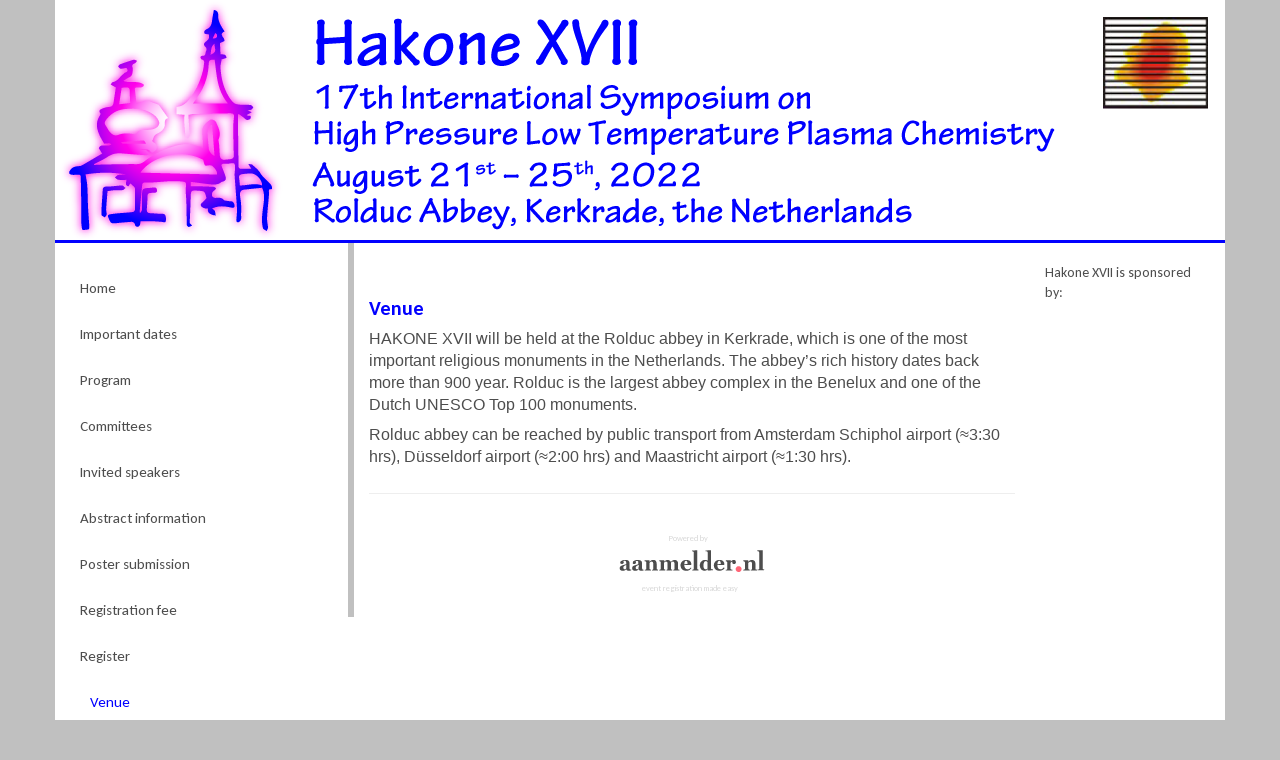

--- FILE ---
content_type: text/html; charset=utf-8
request_url: https://www.hakonexvii.com/home/wiki/528856/venue
body_size: 3920
content:
<!DOCTYPE html>
<html lang="en"><head><meta charset="utf-8" /><meta http-equiv="X-UA-Compatible" content="IE=edge" /><meta name="viewport" content="width=device-width, initial-scale=1" /><title>Hakone xvii - Venue</title><link href="https://www.hakonexvii.com/home/wiki/528856/venue" rel="canonical" /><link type="text/css" href="https://cdn1.aanmelder.nl/i/css/participant/css/participant-min.css?rev=f85a61a148" rel="stylesheet" /><link type="text/css" href="https://cdn1.aanmelder.nl/i/css/participant/css/global-navigation-min.css?rev=b04f4accf8" rel="stylesheet" /><link type="text/css" href="https://cdn1.aanmelder.nl/117172/css/1716547918d1008e20ed/3" rel="stylesheet" /><link type="text/css" href="https://cdn1.aanmelder.nl/i/frontend-vue3/apps/participant-widgets/dist/assets/participant-widgets.css?rev=91d8cce1ee" rel="stylesheet" /><style type="text/css">
:root {
}</style><link rel="icon" type="image/png" sizes="32x32" href="https://cdn.aanmelderusercontent.nl/117172/favicon?rev=23d2452a6b9c0fcbb104623cdeeb21e0" /><script>var AanmelderWikiPageType=1503;var AanmeldHandler='WikiViewHandler';var AanmelderPageId='x874a2007853eecf0d23fa969943d9a2d';var AanmelderCookieToken='p_jllhyfaSjEGl-80y_-MJyrMufsJnM3LDR1lTtGQTCR946eoZ5YvQ..';var AanmelderPageCreated='Thu Nov 20 17:39:46 2025';var AanmelderLanguage='en';var AanmelderTimeZone='Europe/Amsterdam';var AanmelderNewVisitor=false;var AanmelderSession='e837fef869fc5d6f8156a053d6f73dc2';var AanmelderUpload='https://www.aanmelder.nl/117172/upload';var AanmelderDownload='https://cdn.aanmelderusercontent.nl/';var AanmelderResource='https://www.aanmelder.nl/i';var AanmelderMaxFileUpload=26214400;var AanmelderIncreaseMaxFileUpload='';var AanmelderImageOptions=0;var AanmelderDebug=false;var AanmelderContext=301;var AanmelderSocketFrameworks=['jelements', 'vue'];var AanmelderActivityId=117172;var AanmelderEventPath='https://www.hakonexvii.com/home';var AanmelderAdminPath='https://www.aanmelder.nl/117172/admin';var AanmelderSocketEndpoint='//ww-i-08ff86c85c59c8742-9c3d671c.aanmelder.nl:443/';</script><script src="https://cdn1.aanmelder.nl/i/javascript/jquery-min.js?rev=42083ebe6a" id="AanmelderjQueryTag"></script><script src="https://cdn1.aanmelder.nl/i/javascript/socket.io-min.js?rev=e111cde635" defer="defer"></script><script>var language_data='{"UploadWidget_browse": "Browse...", "UploadWidget_cancel": "Cancel", "UploadWidget_completed": " (ready) ", "UploadWidget_delete": "Delete", "UploadWidget_not_found": "The file you uploaded has not been found on the server.", "UploadWidget_too_large": "The selected file is too big", "add_mark": "add marker", "avwarning": "The file that you uploaded contains the virus:\\n{name}\\nand it has therefor not been saved.", "cookies_disabled": "Your browser doesn\'t support cookies or you have disabled them. aanmelder.nl needs cookies so you can safely organize your event or register yourself. Please use another browser or enable cookies in your configuration.", "longpoll_reload": "Oops! Looks like we\'re out of sync...", "longpoll_reload_needed": "The page has expired and needs to be reloaded.", "longpoll_reload_now": "Reload this page", "remove_mark": "remove marker", "socketio_error": "We could not connect to the web server. Therefore this page or this form is probably not usable. Please contact the organizer. [socketio connection error]", "your_location": "Your location", "UploadWidget_error_uploading": "The uploaded file type is not supported."}';</script><meta property="og:title" content="Hakone xvii - Venue" /><meta property="og:type" content="website" /><meta property="og:url" content="https://www.hakonexvii.com/home/wiki/528856/venue" /><meta property="og:image" content="https://cdn.aanmelderusercontent.nl/117172/weblogo?rev=afffd944e3f6efa09f47f3ab8b3707ac" /><script src="https://cdn1.aanmelder.nl/i/javascript/aanmelder-min.js?rev=7abbdb6fcf" defer="defer"></script><script>var sentryDsn='https://1ee4f58ca3d643aca9ae27efb916f857@sentry.aanmelder.nl/10';var sentryRelease='e38fc606c1175955f3ba609d83f4d644ca966e65';var sentryEnvironment='production';var sentrySampleRate=1.0;</script></head><body id="AanmelderCSS" class="participant wide" data-css-id="3"><div id="AanmelderBody"><div id="x579c232142ecfa580363" class="WikiViewBody ParticipantBody Body SDiv SElement JElement jtag"><section></section><section class="headersection"><div class="headercontainer"><div class="row"><div class="header"><div id="xd9685de26fc7a87b37ad" class="ParticipantHeader _BodyComponent SDiv SElement JElement jtag"><div class="header_banner"><a href="https://www.hakonexvii.com/home" id="homelogolink"><img src="https://cdn.aanmelderusercontent.nl/117172/weblogo?rev=afffd944e3f6efa09f47f3ab8b3707ac" alt="Hakone xvii" title="Hakone xvii" class="img-responsive center-block" /></a></div></div></div></div><div class="row"><div class="nav-top"><div id="xceb483c979267edd2c5b" class="TopNav _BodyComponent SDiv SElement JElement jtag"><nav class="navbar-top"><div class="navbar-top-container"><div class="navbar-header"><button type="button" data-toggle="collapse" data-target="#nav-top-collapse" class="navbar-toggle pull-left collapsed" style="margin-left: 10px;" aria-label="Open/close navigation menu"><span class="icon-bar" aria-hidden="true"></span><span class="icon-bar" aria-hidden="true"></span><span class="icon-bar" aria-hidden="true"></span></button><div class="navbar-toggle pull-right collapsed navbar-text"><a title="Login" href="https://www.hakonexvii.com/home/login?next=https%3A%2F%2Fwww.hakonexvii.com%2Fhome%2Fwiki%2F528856%2Fvenue"><span class="glyphicon glyphicon-user"></span></a></div><div class="nav navbar-nav navbar-toggle pull-right navbar-text" style="margin-right: -5px;"><a href="https://www.hakonexvii.com/home/subscribe">Register</a></div><a href="https://www.hakonexvii.com/home" class="navbar-brand"><img src="https://cdn.aanmelderusercontent.nl/117172/brandlogo?rev=afffd944e3f6efa09f47f3ab8b3707ac" alt="Hakone xvii" class="img-responsive center-block Image jtag" title="Hakone xvii" id="x69003c762d6f49c845e7" /></a></div><div class="collapse navbar-collapse" id="nav-top-collapse"><ul class="nav navbar-nav"><li class=""><a href="https://www.hakonexvii.com/home">Home</a></li><li class=""><a href="https://www.hakonexvii.com/home/wiki/528854/important-dates">Important dates</a></li><li class=""><a href="https://www.hakonexvii.com/home/wiki/770262/program">Program</a></li><li class=""><a href="https://www.hakonexvii.com/home/wiki/528871/committees">Committees</a></li><li class=""><a href="https://www.hakonexvii.com/home/wiki/528861/invited-speakers">Invited speakers</a></li><li class=""><a href="https://www.hakonexvii.com/home/wiki/528853/abstract-information">Abstract information</a></li><li class=""><a href="https://www.hakonexvii.com/home/author">Poster submission</a></li><li class=""><a href="https://www.hakonexvii.com/home/wiki/528863/registration-fee">Registration fee</a></li><li class=" register"><a href="https://www.hakonexvii.com/home/subscribe">Register</a></li><li class="active"><a href="https://www.hakonexvii.com/home/wiki/528856/venue">Venue</a></li><li class=""><a href="https://www.hakonexvii.com/home/contact">Contact</a></li></ul><ul class="nav navbar-nav pull-right hidden-xs hidden-sm"><li class=""><a title="Login" href="https://www.hakonexvii.com/home/login?next=https%3A%2F%2Fwww.hakonexvii.com%2Fhome%2Fwiki%2F528856%2Fvenue"><span class="glyphicon glyphicon-user"></span></a></li></ul></div></div></nav></div></div></div></div></section><div class="container ribboncontainer"><div class="ribboncontainer" role="navigation"></div></div><section class="maincontentsection"><div class="maincontentcontainer" id="maincontentcontainer"><div class="row"><div id="xc41ae44f6a34813e1a01" class="SDiv ParticipantMain Main jtag _BodyComponent WikiViewMain SElement group maincontent JElement WikiView newsection"><div class="sidebar-left"><a href="https://www.hakonexvii.com/home" class="nav-left-brand"><img src="https://cdn.aanmelderusercontent.nl/117172/brandlogo?rev=afffd944e3f6efa09f47f3ab8b3707ac" alt="Hakone xvii" class="img-responsive center-block Image jtag" title="Hakone xvii" id="x280b402edb5560c7d19e" /></a><ul class="nav-left"><li class=""><a href="https://www.hakonexvii.com/home">Home</a></li><li class=""><a href="https://www.hakonexvii.com/home/wiki/528854/important-dates">Important dates</a></li><li class=""><a href="https://www.hakonexvii.com/home/wiki/770262/program">Program</a></li><li class=""><a href="https://www.hakonexvii.com/home/wiki/528871/committees">Committees</a></li><li class=""><a href="https://www.hakonexvii.com/home/wiki/528861/invited-speakers">Invited speakers</a></li><li class=""><a href="https://www.hakonexvii.com/home/wiki/528853/abstract-information">Abstract information</a></li><li class=""><a href="https://www.hakonexvii.com/home/author">Poster submission</a></li><li class=""><a href="https://www.hakonexvii.com/home/wiki/528863/registration-fee">Registration fee</a></li><li class=" register"><a href="https://www.hakonexvii.com/home/subscribe">Register</a></li><li class="active"><a href="https://www.hakonexvii.com/home/wiki/528856/venue">Venue</a></li><li class=""><a href="https://www.hakonexvii.com/home/contact">Contact</a></li><li class=""><a href="https://www.hakonexvii.com/home/login?next=https%3A%2F%2Fwww.hakonexvii.com%2Fhome%2Fwiki%2F528856%2Fvenue">Login</a></li></ul></div><div class="content"><div class="row"><div class="col-sm-12"><div id="xc298f2dc857a157c815e" class="wikicontent jtag"><div><div class="page-header">
<h1>Venue</h1>
<p style="margin-left:0cm; margin-right:0cm"><span style="font-size:11pt"><span><span style="font-family:&#34;Calibri&#34;,sans-serif"><span style="font-size:12.0pt"><span>HAKONE XVII will be held at the Rolduc abbey in Kerkrade, which is one of the most important religious monuments in the Netherlands. The abbey’s rich history dates back more than 900 year. Rolduc is the largest abbey complex in the Benelux and one of the Dutch UNESCO Top 100 monuments.</span></span></span></span></span></p>
<p style="margin-left:0cm; margin-right:0cm"><span style="font-size:11pt"><span><span style="font-family:&#34;Calibri&#34;,sans-serif"><span style="font-size:12.0pt"><span>Rolduc abbey can be reached by public transport from Amsterdam Schiphol airport (≈3:30 hrs), Düsseldorf airport (≈2:00 hrs) and Maastricht airport (≈1:30 hrs).</span></span></span></span></span></p>
<p style="margin-left:0cm; margin-right:0cm"><span style="font-size:11pt"><span><span style="font-family:&#34;Calibri&#34;,sans-serif"><span style="font-size:12.0pt"><span><img alt="" class="img-responsive" height="2592" src="https://www.aanmelder.nl/i/doc/586ea220573ca555b1060f7ecd3495f9?forcedownload=True" width="3888" /></span></span></span></span></span></p>
</div>
</div><div itemscope="" itemtype="http://schema.org/BusinessEvent" class="hidden"><a href="https://www.hakonexvii.com/home" itemprop="url"><h1 itemprop="name">Hakone xvii</h1></a><img src="https://cdn.aanmelderusercontent.nl/117172/weblogo?rev=afffd944e3f6efa09f47f3ab8b3707ac" alt="Hakone xvii" itemprop="image" /><span itemprop="description">Registration website for Hakone xvii</span><p itemtype="http://schema.org/Person" itemscope="" itemprop="performer"><span itemprop="name">Hakone xvii</span><span itemprop="email">hakonexvii@tue.nl</span></p><p itemtype="http://schema.org/Person" itemscope="" itemprop="organizer"><span itemprop="name">Hakone xvii</span><span itemprop="email">hakonexvii@tue.nl</span><span itemprop="url">https://www.hakonexvii.com/home</span></p><p itemprop="startDate">2022-08-21</p><p itemprop="endDate">2022-08-25</p><p itemprop="eventAttendanceMode">OfflineEventAttendanceMode</p><p itemprop="eventStatus">EventScheduled</p><p itemtype="http://schema.org/Offer" itemscope="" itemprop="offers"><span itemprop="name">Hakone xvii</span><a href="https://www.hakonexvii.com/home/subscribe" itemprop="url">Hakone xvii</a><span itemprop="price">0.00</span><span itemprop="priceCurrency">EUR</span><span itemprop="availability">OnlineOnly</span><span itemprop="validFrom">2019-01-01T00:00:00Z</span></p><span itemprop="location" itemscope="" itemtype="http://schema.org/Place"><span itemprop="name">To be announced</span><span itemprop="address">To be announced</span></span></div><div class="row"><div class="col-sm-12 text-center"><a id="xad725f65ba0f43d17295" class="poweredby jtag sig_onclick" title="event registration made easy" href="https://www.aanmelder.nl/en/event-registration/?utm_source=poweredby" target="_blank" rel="noopener noreferrer"><span style="top: 16px;">Powered by</span><br /><img src="/resources/logo_aanmelder.nl.svg" alt="event registration made easy" title="event registration made easy" style="width: 150px; height: 60px;" /><br /><span> event registration made easy</span></a><div class="text-left"><div id="xa967156914a92e63b8ca" class="jtag aanmelderModal modal fade sig_onclosed"><div id="xbb948757e8f77491bba8" class="modal-dialog jtag"><div id="x9cc6da0a10a90ca490c7" class="modal-content jtag"><div id="x1ae1820d0141e3a5f746" class="modal-header jtag"><button id="x7285c85bd2a9b7e085ae" class="close jtag sig_onclick" data-dismiss="modal" aria-label="Close"><span aria-hidden="True" class="icon-remove"></span></button><img src="/resources/logo_aanmelder.nl.svg" alt="event registration made easy" title="event registration made easy" style="width: 150px; height: 60px;" /></div><div id="xdaf18144f2b38d0045ff" class="modal-body jtag"><p>aanmelder.nl is the software partner for events.</p><p><a href="https://www.aanmelder.nl/en/event-registration/?utm_source=poweredby" target="_blank" class="lang" rel="noopener noreferrer">Click here</a> to discover the software.</p></div><div id="x8a2cf98c1e504a39659f" class="modal-footer jtag"><button id="x3f22182c89dbcaee1998" class="btn btn-default btn-lg btn-arrow btn-inverse jtag sig_onclick" data-dismiss="modal">Close<span aria-hidden="True" class="icon-remove pull-right"></span></button></div></div></div></div></div></div></div></div></div></div></div><div class="sidebar-right"><div class="sidebar-content"><div><p>Hakone XVII is sponsored by:</p>
<p> </p>
<p><a href="http://plasma-matters.nl"><img alt="" class="img-responsive pull-left" height="113" src="https://www.aanmelder.nl/i/doc/559934e24c5e0750035dc6648afbaeb6?forcedownload=True" width="82" title="" /></a></p>
<p> </p>
<p> </p>
<p> </p>
<p> </p>
<p> </p>
<p><a href="http://www.nwo.nl"><img alt="" class="img-responsive pull-left" height="118" src="https://www.aanmelder.nl/i/doc/1ce7ed69af8863a64d241e1330548332?forcedownload=True" width="73" title="" /></a></p>
<p> </p></div></div></div></div><div id="x21b6a6354ad16ca34df7" class="overlay hidden jtag"></div></div></div></section><div class="container sitemapcontainer"></div><div class="footercontainer"><div class="row"><div><div id="xb788d39d234e70d19835" class="jtag SDiv SElement footer JElement Footer _BodyComponent"></div></div></div></div></div></div><script type="application/javascript">window.AanmelderBodyLoaded=true;</script><script src="https://cdn1.aanmelder.nl/i/frontend-vue3/apps/participant-widgets/dist/assets/participant-widgets.js?rev=e0291adca5" type="module"></script></body></html>

--- FILE ---
content_type: text/css
request_url: https://cdn1.aanmelder.nl/117172/css/1716547918d1008e20ed/3
body_size: 1049
content:
@import url("https://fonts.googleapis.com/css2?family=Carlito:ital,wght@0,400;0,700;1,400;1,700");body{background-color:silver;color:#4d4d4d;font-family:Calibri,Carlito,sans-serif;font-size:14px}h1{color:#0201ff}h1,h2,h3,h4,h5{font-family:Calibri,Carlito,sans-serif}.h1,h1{font-size:20px}.h2,h2{font-size:17px}.h3,h3{font-size:14px}.h4,h4{font-size:10px}.h5,h5{font-size:8px}.h6,h6{font-size:7px}.nav-left li a:hover,.nav-left li.active a,.nav-left li.active a:hover,.navbar-top .navbar-nav li a:hover,.navbar-top .navbar-nav li.active a,.navbar-top .navbar-nav li.active a:hover,a,a:focus,a:hover{color:#0201ff}.nav-left li a,.navbar-top .navbar-nav li a{color:#4d4d4d}.well{background-color:#ededed}.btn-primary,.table-bordered,.table-bordered>tbody>tr>td,.table-bordered>tbody>tr>th,.table-bordered>tfoot>tr>td,.table-bordered>tfoot>tr>th,.table-bordered>thead>tr>td,.table-bordered>thead>tr>th{border-color:#0201ff}.btn-primary{background-color:#0201ff;color:#fff}.btn-primary.focus,.btn-primary:focus{background-color:#0100cd;border-color:#010081;color:#fff}.btn-primary:hover{background-color:#0100cd;border-color:#0100c3;color:#fff}.btn-primary.active,.btn-primary:active,.open>.dropdown-toggle.btn-primary{background-color:#0100cd;background-image:none;border-color:#0100c3;color:#fff}.btn-primary.active.focus,.btn-primary.active:focus,.btn-primary.active:hover,.btn-primary:active.focus,.btn-primary:active:focus,.btn-primary:active:hover,.open>.dropdown-toggle.btn-primary.focus,.open>.dropdown-toggle.btn-primary:focus,.open>.dropdown-toggle.btn-primary:hover{background-color:#0100a9;border-color:#010081;color:#fff}.btn-primary.disabled.focus,.btn-primary.disabled:focus,.btn-primary.disabled:hover,.btn-primary[disabled].focus,.btn-primary[disabled]:focus,.btn-primary[disabled]:hover,fieldset[disabled] .btn-primary.focus,fieldset[disabled] .btn-primary:focus,fieldset[disabled] .btn-primary:hover{background-color:#0201ff;border-color:#0201ff}.btn-default,.btn-primary .badge{background-color:#fff;color:#0201ff}.btn-default{border-color:#0201ff}.btn-default.focus,.btn-default:focus{background-color:#e6e6e6;border-color:#010081;color:#0201ff}.btn-default:hover{background-color:#e6e6e6;border-color:#0100c3;color:#0201ff}.btn-default.active,.btn-default:active,.open>.dropdown-toggle.btn-default{background-color:#e6e6e6;background-image:none;border-color:#0100c3;color:#0201ff}.btn-default.active.focus,.btn-default.active:focus,.btn-default.active:hover,.btn-default:active.focus,.btn-default:active:focus,.btn-default:active:hover,.open>.dropdown-toggle.btn-default.focus,.open>.dropdown-toggle.btn-default:focus,.open>.dropdown-toggle.btn-default:hover{background-color:#d4d4d4;border-color:#010081;color:#0201ff}.btn-default.disabled.focus,.btn-default.disabled:focus,.btn-default.disabled:hover,.btn-default[disabled].focus,.btn-default[disabled]:focus,.btn-default[disabled]:hover,fieldset[disabled] .btn-default.focus,fieldset[disabled] .btn-default:focus,fieldset[disabled] .btn-default:hover{background-color:#fff;border-color:#0201ff}.btn-default .badge{background-color:#0201ff;color:#fff}.sweet-alert{background-color:#fff}.sweet-alert,.sweet-alert button{border-radius:0}.sweet-alert button.confirm{background-color:#fff;border-color:#0201ff;color:#0201ff}.sweet-alert button.confirm.focus,.sweet-alert button.confirm:focus{background-color:#e6e6e6;border-color:#010081;color:#0201ff}.sweet-alert button.confirm:hover{background-color:#e6e6e6;border-color:#0100c3;color:#0201ff}.open>.dropdown-toggle.sweet-alert button.confirm,.sweet-alert button.confirm.active,.sweet-alert button.confirm:active{background-color:#e6e6e6;background-image:none;border-color:#0100c3;color:#0201ff}.open>.dropdown-toggle.sweet-alert button.confirm.focus,.open>.dropdown-toggle.sweet-alert button.confirm:focus,.open>.dropdown-toggle.sweet-alert button.confirm:hover,.sweet-alert button.confirm.active.focus,.sweet-alert button.confirm.active:focus,.sweet-alert button.confirm.active:hover,.sweet-alert button.confirm:active.focus,.sweet-alert button.confirm:active:focus,.sweet-alert button.confirm:active:hover{background-color:#d4d4d4;border-color:#010081;color:#0201ff}.sweet-alert button.confirm.disabled.focus,.sweet-alert button.confirm.disabled:focus,.sweet-alert button.confirm.disabled:hover,.sweet-alert button.confirm[disabled].focus,.sweet-alert button.confirm[disabled]:focus,.sweet-alert button.confirm[disabled]:hover,fieldset[disabled] .sweet-alert button.confirm.focus,fieldset[disabled] .sweet-alert button.confirm:focus,fieldset[disabled] .sweet-alert button.confirm:hover{background-color:#fff;border-color:#0201ff}.sweet-alert button.confirm .badge{background-color:#0201ff;color:#fff}.has-error .checkbox,.has-error .error-background,.has-error .radio,.has-error .rating,.has-error .upload,.has-error input,.has-error select,.has-error textarea,.has-error.error-background,input.has-error,select.has-error,textarea.has-error{background-color:#e1efff}.has-error .aanmelder-help-block,.has-error .checkbox,.has-error .checkbox-inline,.has-error .control-label,.has-error .radio,.has-error .radio-inline,.has-error.checkbox label,.has-error.checkbox-inline label,.has-error.radio label,.has-error.radio-inline label{color:#4d4d4d}.scroll-inline{background-color:#fff}.classic .maincontent{background-color:silver}.classic .content{border-color:#e6e6e6}.classic .content,.classic .headersection{background-color:#fff}.wide .headercontainer{background-color:#fff;border-bottom-color:#0201ff}.wide .maincontentcontainer{background-color:#fff}@media (min-width:768px){.wide .content{border-left-color:silver}}.non-responsive.wide .content{border-left-color:silver}.topmenu .headercontainer{background-color:#fff;border-bottom-color:#0201ff}.topmenu .maincontentcontainer{background-color:#fff}.topmenu .nav-top,.topmenu.menu-affix .navbar-top{background-color:silver}.topbar .headersection{background-color:#fff}.select2-container--bootstrap .select2-results__option[aria-selected=true],.select2-container--bootstrap .select2-selection--single .select2-selection__rendered{color:#4d4d4d}.select2-container--bootstrap .select2-results__option--highlighted[aria-selected]{background-color:#0201ff;color:#fff}

--- FILE ---
content_type: text/css
request_url: https://cdn1.aanmelder.nl/i/frontend-vue3/apps/participant-widgets/dist/assets/participant-widgets.css?rev=91d8cce1ee
body_size: 43802
content:
@charset "UTF-8";.vue-container{display:contents}.v-icon{--v-icon-size-multiplier: 1;align-items:center;display:inline-flex;font-feature-settings:"liga";height:1em;justify-content:center;letter-spacing:normal;line-height:1;position:relative;text-indent:0;text-align:center;-webkit-user-select:none;user-select:none;vertical-align:middle;width:1em;min-width:1em}.v-icon--clickable{cursor:pointer}.v-icon--size-x-small{font-size:calc(var(--v-icon-size-multiplier) * 1em)}.v-icon--size-small{font-size:calc(var(--v-icon-size-multiplier) * 1.25em)}.v-icon--size-default{font-size:calc(var(--v-icon-size-multiplier) * 1.5em)}.v-icon--size-large{font-size:calc(var(--v-icon-size-multiplier) * 1.75em)}.v-icon--size-x-large{font-size:calc(var(--v-icon-size-multiplier) * 2em)}.v-icon__svg{fill:currentColor;width:100%;height:100%}.v-icon--start{margin-inline-end:8px}.v-icon--end{margin-inline-start:8px}.a-navigation__navigation-options__navigation-option{position:relative;height:100%;display:block}.a-navigation__navigation-options__navigation-option a{min-height:4rem;align-content:center;text-wrap:wrap}.a-navigation__navigation-options__navigation-option .a-navigation__navigation-options__submenu-header>div>span{padding:1rem 2rem}.a-navigation__navigation-options__navigation-option .a-navigation__navigation-options__submenu-header .v-icon.chevron-mobile{padding:1rem 2rem;font-size:150%;align-self:center}@media screen and (max-width: 960px){.a-navigation__navigation-options__navigation-option .a-navigation__navigation-options__submenu-header{font-size:200%}}.a-dashboard .a-navigation__navigation-options__navigation-option--disabled{cursor:not-allowed}.a-dashboard .a-navigation__navigation-options__navigation-option--disabled a{pointer-events:none;opacity:.5}@media screen and (min-width: 960px){.a-navigation__navigation-options__navigation-option .chevron-desktop{display:inline-flex}.a-navigation__navigation-options__navigation-option .chevron-mobile{display:none}}.a-navigation__navigation-options__submenu{width:100%}.a-navigation__navigation-options__submenu a{justify-content:space-between;align-items:center}.a-navigation__navigation-options__submenu>div>div{width:100%;justify-content:space-between;display:flex}.a-navigation__navigation-options__submenu .submenu-item{width:100%;text-wrap:wrap}.a-navigation__navigation-options__submenu__card{z-index:1000;width:max-content;max-width:80vw;min-width:100%;overflow:hidden;max-height:0;transition:max-height .5s ease-in-out}.a-navigation__navigation-options__submenu__card a{visibility:visible}.a-navigation__navigation-options__submenu__card.absolute{position:absolute;border-radius:0 .188rem .188rem;display:flex;flex-direction:column}.a-navigation__navigation-options__submenu__card.absolute .submenu-item{height:100%}.a-navigation__navigation-options__submenu__card.visible{max-height:2000px;overflow:visible;padding-right:0}.a-navigation__language-chooser{position:relative;display:flex;align-items:center;border:1px solid currentColor;padding:4px;margin-inline:1rem}.a-navigation__language-chooser .v-icon{position:absolute;pointer-events:none}.a-navigation__language-chooser .v-icon.mdi-chevron-down{right:.25rem}.a-navigation__language-chooser select{-webkit-appearance:none;-moz-appearance:none;appearance:none;background:transparent;border:none;cursor:pointer;padding:0 1.35rem 0 1.75rem;margin:0 .25em 0 0}.a-navigation-container{display:flex;flex-direction:column}@media (min-width: 960px){.a-navigation-container--side-left{flex-direction:row}.a-navigation-container--side-right{flex-direction:row-reverse}}.a-navigation{--nav-simple-lighter-5: color-mix(in srgb, var(--am-nav-background-color), #fff 5%);--nav-simple-lighter-10: color-mix(in srgb, var(--am-nav-background-color), #fff 10%);--nav-simple-lighter-15: color-mix(in srgb, var(--am-nav-background-color), #fff 15%);--nav-bold-lighter-50: color-mix(in srgb, var(--am-nav-hover-color), #fff 0%);--nav-bold-lighter-10: color-mix(in srgb, var(--am-nav-hover-color), #fff 5%);--nav-bold-lighter-15: color-mix(in srgb, var(--am-nav-hover-color), #fff 10%);--nav-simple-darker-5: color-mix(in srgb, var(--am-nav-background-color), #000 5%);--nav-simple-darker-10: color-mix(in srgb, var(--am-nav-background-color), #000 10%);--nav-simple-darker-15: color-mix(in srgb, var(--am-nav-background-color), #000 15%);--nav-bold-darker-5: color-mix(in srgb, var(--am-nav-hover-color), #000 0%);--nav-bold-darker-10: color-mix(in srgb, var(--am-nav-hover-color), #000 5%);--nav-bold-darker-15: color-mix(in srgb, var(--am-nav-hover-color), #000 10%);position:-webkit-sticky;position:sticky;top:0;z-index:1000;flex-shrink:0;min-height:4rem;font-family:var(--am-nav-font-family);background-color:var(--am-nav-background-color);display:flex;flex-direction:row;align-items:center}@media screen and (max-width: 960px){.a-navigation{max-width:100vw}}.a-navigation a,.a-navigation button{cursor:pointer}.a-navigation.style-bold{padding:0rem}.a-navigation.style-bold.white-contrast .a-navigation__navigation-options__navigation-option.visible *,.a-navigation.style-bold.white-contrast .a-navigation__navigation-options__navigation-option:hover *,.a-navigation.style-bold.white-contrast .a-navigation__navigation-options__submenu__card *{background-color:var(--nav-bold-lighter-5)}.a-navigation.style-bold.white-contrast .a-navigation__navigation-options__navigation-option.visible .a-navigation__navigation-options__submenu,.a-navigation.style-bold.white-contrast .a-navigation__navigation-options__navigation-option:hover .a-navigation__navigation-options__submenu,.a-navigation.style-bold.white-contrast .a-navigation__navigation-options__submenu__card .a-navigation__navigation-options__submenu{background-color:var(--nav-bold-lighter-10)}.a-navigation.style-bold.white-contrast .a-navigation__navigation-options__navigation-option.visible .a-navigation__navigation-options__submenu .a-navigation__navigation-options__navigation-option.visible *,.a-navigation.style-bold.white-contrast .a-navigation__navigation-options__navigation-option.visible .a-navigation__navigation-options__submenu .a-navigation__navigation-options__navigation-option:hover *,.a-navigation.style-bold.white-contrast .a-navigation__navigation-options__navigation-option:hover .a-navigation__navigation-options__submenu .a-navigation__navigation-options__navigation-option.visible *,.a-navigation.style-bold.white-contrast .a-navigation__navigation-options__navigation-option:hover .a-navigation__navigation-options__submenu .a-navigation__navigation-options__navigation-option:hover *,.a-navigation.style-bold.white-contrast .a-navigation__navigation-options__submenu__card .a-navigation__navigation-options__submenu .a-navigation__navigation-options__navigation-option.visible *,.a-navigation.style-bold.white-contrast .a-navigation__navigation-options__submenu__card .a-navigation__navigation-options__submenu .a-navigation__navigation-options__navigation-option:hover *{background-color:var(--nav-bold-lighter-15)}.a-navigation.style-bold .a-navigation__navigation-options__overflow--open{background-color:var(--nav-bold-lighter-5)}.a-navigation.style-bold .a-navigation__navigation-options__overflow--open .a-navigation__navigation-options__navigation-option.visible *,.a-navigation.style-bold .a-navigation__navigation-options__overflow--open .a-navigation__navigation-options__navigation-option:hover *,.a-navigation.style-bold .a-navigation__navigation-options__overflow--open .a-navigation__navigation-options__submenu__card *,.a-navigation.style-bold .a-navigation__navigation-options__overflow--open .a-navigation__navigation-options__navigation-option.visible .a-navigation__navigation-options__submenu,.a-navigation.style-bold .a-navigation__navigation-options__overflow--open .a-navigation__navigation-options__navigation-option:hover .a-navigation__navigation-options__submenu,.a-navigation.style-bold .a-navigation__navigation-options__overflow--open .a-navigation__navigation-options__submenu__card .a-navigation__navigation-options__submenu{background-color:var(--nav-bold-lighter-10)}.a-navigation.style-bold .a-navigation__navigation-options__overflow--open .a-navigation__navigation-options__navigation-option.visible .a-navigation__navigation-options__submenu .a-navigation__navigation-options__navigation-option.visible,.a-navigation.style-bold .a-navigation__navigation-options__overflow--open .a-navigation__navigation-options__navigation-option.visible .a-navigation__navigation-options__submenu .a-navigation__navigation-options__navigation-option:hover,.a-navigation.style-bold .a-navigation__navigation-options__overflow--open .a-navigation__navigation-options__navigation-option:hover .a-navigation__navigation-options__submenu .a-navigation__navigation-options__navigation-option.visible,.a-navigation.style-bold .a-navigation__navigation-options__overflow--open .a-navigation__navigation-options__navigation-option:hover .a-navigation__navigation-options__submenu .a-navigation__navigation-options__navigation-option:hover,.a-navigation.style-bold .a-navigation__navigation-options__overflow--open .a-navigation__navigation-options__submenu__card .a-navigation__navigation-options__submenu .a-navigation__navigation-options__navigation-option.visible,.a-navigation.style-bold .a-navigation__navigation-options__overflow--open .a-navigation__navigation-options__submenu__card .a-navigation__navigation-options__submenu .a-navigation__navigation-options__navigation-option:hover{background-color:var(--nav-bold-lighter-15)}.a-navigation.style-bold.black-contrast .a-navigation__navigation-options__navigation-option.visible *,.a-navigation.style-bold.black-contrast .a-navigation__navigation-options__navigation-option:hover *,.a-navigation.style-bold.black-contrast .a-navigation__navigation-options__submenu__card *{background-color:var(--nav-bold-darker-5)}.a-navigation.style-bold.black-contrast .a-navigation__navigation-options__navigation-option.visible .a-navigation__navigation-options__submenu,.a-navigation.style-bold.black-contrast .a-navigation__navigation-options__navigation-option:hover .a-navigation__navigation-options__submenu,.a-navigation.style-bold.black-contrast .a-navigation__navigation-options__submenu__card .a-navigation__navigation-options__submenu{background-color:var(--nav-bold-darker-10)}.a-navigation.style-bold.black-contrast .a-navigation__navigation-options__navigation-option.visible .a-navigation__navigation-options__submenu .a-navigation__navigation-options__navigation-option.visible *,.a-navigation.style-bold.black-contrast .a-navigation__navigation-options__navigation-option.visible .a-navigation__navigation-options__submenu .a-navigation__navigation-options__navigation-option:hover *,.a-navigation.style-bold.black-contrast .a-navigation__navigation-options__navigation-option:hover .a-navigation__navigation-options__submenu .a-navigation__navigation-options__navigation-option.visible *,.a-navigation.style-bold.black-contrast .a-navigation__navigation-options__navigation-option:hover .a-navigation__navigation-options__submenu .a-navigation__navigation-options__navigation-option:hover *,.a-navigation.style-bold.black-contrast .a-navigation__navigation-options__submenu__card .a-navigation__navigation-options__submenu .a-navigation__navigation-options__navigation-option.visible *,.a-navigation.style-bold.black-contrast .a-navigation__navigation-options__submenu__card .a-navigation__navigation-options__submenu .a-navigation__navigation-options__navigation-option:hover *{background-color:var(--nav-bold-darker-15)}.a-navigation.style-bold .a-navigation__navigation-options__overflow--open{background-color:var(--nav-bold-darker-5)}.a-navigation.style-bold .a-navigation__navigation-options__overflow--open .a-navigation__navigation-options__navigation-option.visible *,.a-navigation.style-bold .a-navigation__navigation-options__overflow--open .a-navigation__navigation-options__navigation-option:hover *,.a-navigation.style-bold .a-navigation__navigation-options__overflow--open .a-navigation__navigation-options__submenu__card *,.a-navigation.style-bold .a-navigation__navigation-options__overflow--open .a-navigation__navigation-options__navigation-option.visible .a-navigation__navigation-options__submenu,.a-navigation.style-bold .a-navigation__navigation-options__overflow--open .a-navigation__navigation-options__navigation-option:hover .a-navigation__navigation-options__submenu,.a-navigation.style-bold .a-navigation__navigation-options__overflow--open .a-navigation__navigation-options__submenu__card .a-navigation__navigation-options__submenu{background-color:var(--nav-bold-darker-10)}.a-navigation.style-bold .a-navigation__navigation-options__overflow--open .a-navigation__navigation-options__navigation-option.visible .a-navigation__navigation-options__submenu .a-navigation__navigation-options__navigation-option.visible,.a-navigation.style-bold .a-navigation__navigation-options__overflow--open .a-navigation__navigation-options__navigation-option.visible .a-navigation__navigation-options__submenu .a-navigation__navigation-options__navigation-option:hover,.a-navigation.style-bold .a-navigation__navigation-options__overflow--open .a-navigation__navigation-options__navigation-option:hover .a-navigation__navigation-options__submenu .a-navigation__navigation-options__navigation-option.visible,.a-navigation.style-bold .a-navigation__navigation-options__overflow--open .a-navigation__navigation-options__navigation-option:hover .a-navigation__navigation-options__submenu .a-navigation__navigation-options__navigation-option:hover,.a-navigation.style-bold .a-navigation__navigation-options__overflow--open .a-navigation__navigation-options__submenu__card .a-navigation__navigation-options__submenu .a-navigation__navigation-options__navigation-option.visible,.a-navigation.style-bold .a-navigation__navigation-options__overflow--open .a-navigation__navigation-options__submenu__card .a-navigation__navigation-options__submenu .a-navigation__navigation-options__navigation-option:hover{background-color:var(--nav-bold-darker-15)}.a-navigation.style-bold .a-navigation__navigation-options{gap:0rem}.a-navigation.style-bold .a-navigation__navigation-options__navigation-option{background-color:var(--am-nav-background-color)}.a-navigation.style-bold .a-navigation__navigation-options__navigation-option a,.a-navigation.style-bold .a-navigation__navigation-options__navigation-option span,.a-navigation.style-bold .a-navigation__navigation-options__navigation-option i{font-weight:var(--am-nav-font-weight);color:var(--am-nav-font-color)}.a-navigation.style-bold .a-navigation__navigation-options__navigation-option a:hover,.a-navigation.style-bold .a-navigation__navigation-options__navigation-option span:hover,.a-navigation.style-bold .a-navigation__navigation-options__navigation-option i:hover{color:var(--am-nav-background-color)}.a-navigation.style-bold .a-navigation__navigation-options__navigation-option a,.a-navigation.style-bold .a-navigation__navigation-options__navigation-option span{font-size:var(--am-nav-font-size)}.a-navigation.style-bold .a-navigation__navigation-options__navigation-option--active{background-color:var(--am-nav-hover-color)}.a-navigation.style-bold .a-navigation__navigation-options__navigation-option--active>div>a,.a-navigation.style-bold .a-navigation__navigation-options__navigation-option--active>div>span,.a-navigation.style-bold .a-navigation__navigation-options__navigation-option--active>div i{color:var(--am-nav-background-color)}.a-navigation.style-bold .a-navigation__navigation-options__navigation-option--active>div>a:hover,.a-navigation.style-bold .a-navigation__navigation-options__navigation-option--active>div>span:hover,.a-navigation.style-bold .a-navigation__navigation-options__navigation-option--active>div i:hover{color:var(--am-nav-background-color)}.a-navigation.style-bold .a-navigation__navigation-options__navigation-option--active .a-navigation__navigation-options__submenu{background-color:var(--am-nav-hover-color)}.a-navigation.style-bold .a-navigation__navigation-options__navigation-option--active .a-navigation__navigation-options__submenu-header a,.a-navigation.style-bold .a-navigation__navigation-options__navigation-option--active .a-navigation__navigation-options__submenu-header span,.a-navigation.style-bold .a-navigation__navigation-options__navigation-option--active .a-navigation__navigation-options__submenu-header i{color:var(--am-nav-background-color)}.a-navigation.style-bold .a-navigation__compact.white-contrast .a-navigation__navigation-options__navigation-option.visible *,.a-navigation.style-bold .a-navigation__compact.white-contrast .a-navigation__navigation-options__navigation-option:hover *,.a-navigation.style-bold .a-navigation__compact.white-contrast .a-navigation__navigation-options__submenu__card *{background-color:var(--nav-bold-lighter-5)}.a-navigation.style-bold .a-navigation__compact.white-contrast .a-navigation__navigation-options__navigation-option.visible .a-navigation__navigation-options__submenu,.a-navigation.style-bold .a-navigation__compact.white-contrast .a-navigation__navigation-options__navigation-option:hover .a-navigation__navigation-options__submenu,.a-navigation.style-bold .a-navigation__compact.white-contrast .a-navigation__navigation-options__submenu__card .a-navigation__navigation-options__submenu{background-color:var(--nav-bold-lighter-10)}.a-navigation.style-bold .a-navigation__compact.white-contrast .a-navigation__navigation-options__navigation-option.visible .a-navigation__navigation-options__submenu .a-navigation__navigation-options__navigation-option.visible *,.a-navigation.style-bold .a-navigation__compact.white-contrast .a-navigation__navigation-options__navigation-option.visible .a-navigation__navigation-options__submenu .a-navigation__navigation-options__navigation-option:hover *,.a-navigation.style-bold .a-navigation__compact.white-contrast .a-navigation__navigation-options__navigation-option:hover .a-navigation__navigation-options__submenu .a-navigation__navigation-options__navigation-option.visible *,.a-navigation.style-bold .a-navigation__compact.white-contrast .a-navigation__navigation-options__navigation-option:hover .a-navigation__navigation-options__submenu .a-navigation__navigation-options__navigation-option:hover *,.a-navigation.style-bold .a-navigation__compact.white-contrast .a-navigation__navigation-options__submenu__card .a-navigation__navigation-options__submenu .a-navigation__navigation-options__navigation-option.visible *,.a-navigation.style-bold .a-navigation__compact.white-contrast .a-navigation__navigation-options__submenu__card .a-navigation__navigation-options__submenu .a-navigation__navigation-options__navigation-option:hover *{background-color:var(--nav-bold-lighter-15)}.a-navigation.style-bold .a-navigation__compact .a-navigation__navigation-options__overflow--open{background-color:var(--nav-bold-lighter-5)}.a-navigation.style-bold .a-navigation__compact .a-navigation__navigation-options__overflow--open .a-navigation__navigation-options__navigation-option.visible *,.a-navigation.style-bold .a-navigation__compact .a-navigation__navigation-options__overflow--open .a-navigation__navigation-options__navigation-option:hover *,.a-navigation.style-bold .a-navigation__compact .a-navigation__navigation-options__overflow--open .a-navigation__navigation-options__submenu__card *,.a-navigation.style-bold .a-navigation__compact .a-navigation__navigation-options__overflow--open .a-navigation__navigation-options__navigation-option.visible .a-navigation__navigation-options__submenu,.a-navigation.style-bold .a-navigation__compact .a-navigation__navigation-options__overflow--open .a-navigation__navigation-options__navigation-option:hover .a-navigation__navigation-options__submenu,.a-navigation.style-bold .a-navigation__compact .a-navigation__navigation-options__overflow--open .a-navigation__navigation-options__submenu__card .a-navigation__navigation-options__submenu{background-color:var(--nav-bold-lighter-10)}.a-navigation.style-bold .a-navigation__compact .a-navigation__navigation-options__overflow--open .a-navigation__navigation-options__navigation-option.visible .a-navigation__navigation-options__submenu .a-navigation__navigation-options__navigation-option.visible,.a-navigation.style-bold .a-navigation__compact .a-navigation__navigation-options__overflow--open .a-navigation__navigation-options__navigation-option.visible .a-navigation__navigation-options__submenu .a-navigation__navigation-options__navigation-option:hover,.a-navigation.style-bold .a-navigation__compact .a-navigation__navigation-options__overflow--open .a-navigation__navigation-options__navigation-option:hover .a-navigation__navigation-options__submenu .a-navigation__navigation-options__navigation-option.visible,.a-navigation.style-bold .a-navigation__compact .a-navigation__navigation-options__overflow--open .a-navigation__navigation-options__navigation-option:hover .a-navigation__navigation-options__submenu .a-navigation__navigation-options__navigation-option:hover,.a-navigation.style-bold .a-navigation__compact .a-navigation__navigation-options__overflow--open .a-navigation__navigation-options__submenu__card .a-navigation__navigation-options__submenu .a-navigation__navigation-options__navigation-option.visible,.a-navigation.style-bold .a-navigation__compact .a-navigation__navigation-options__overflow--open .a-navigation__navigation-options__submenu__card .a-navigation__navigation-options__submenu .a-navigation__navigation-options__navigation-option:hover{background-color:var(--nav-bold-lighter-15)}.a-navigation.style-bold .a-navigation__compact.black-contrast .a-navigation__navigation-options__navigation-option.visible *,.a-navigation.style-bold .a-navigation__compact.black-contrast .a-navigation__navigation-options__navigation-option:hover *,.a-navigation.style-bold .a-navigation__compact.black-contrast .a-navigation__navigation-options__submenu__card *{background-color:var(--nav-bold-darker-5)}.a-navigation.style-bold .a-navigation__compact.black-contrast .a-navigation__navigation-options__navigation-option.visible .a-navigation__navigation-options__submenu,.a-navigation.style-bold .a-navigation__compact.black-contrast .a-navigation__navigation-options__navigation-option:hover .a-navigation__navigation-options__submenu,.a-navigation.style-bold .a-navigation__compact.black-contrast .a-navigation__navigation-options__submenu__card .a-navigation__navigation-options__submenu{background-color:var(--nav-bold-darker-10)}.a-navigation.style-bold .a-navigation__compact.black-contrast .a-navigation__navigation-options__navigation-option.visible .a-navigation__navigation-options__submenu .a-navigation__navigation-options__navigation-option.visible *,.a-navigation.style-bold .a-navigation__compact.black-contrast .a-navigation__navigation-options__navigation-option.visible .a-navigation__navigation-options__submenu .a-navigation__navigation-options__navigation-option:hover *,.a-navigation.style-bold .a-navigation__compact.black-contrast .a-navigation__navigation-options__navigation-option:hover .a-navigation__navigation-options__submenu .a-navigation__navigation-options__navigation-option.visible *,.a-navigation.style-bold .a-navigation__compact.black-contrast .a-navigation__navigation-options__navigation-option:hover .a-navigation__navigation-options__submenu .a-navigation__navigation-options__navigation-option:hover *,.a-navigation.style-bold .a-navigation__compact.black-contrast .a-navigation__navigation-options__submenu__card .a-navigation__navigation-options__submenu .a-navigation__navigation-options__navigation-option.visible *,.a-navigation.style-bold .a-navigation__compact.black-contrast .a-navigation__navigation-options__submenu__card .a-navigation__navigation-options__submenu .a-navigation__navigation-options__navigation-option:hover *{background-color:var(--nav-bold-darker-15)}.a-navigation.style-bold .a-navigation__compact .a-navigation__navigation-options__overflow--open{background-color:var(--nav-bold-darker-5)}.a-navigation.style-bold .a-navigation__compact .a-navigation__navigation-options__overflow--open .a-navigation__navigation-options__navigation-option.visible *,.a-navigation.style-bold .a-navigation__compact .a-navigation__navigation-options__overflow--open .a-navigation__navigation-options__navigation-option:hover *,.a-navigation.style-bold .a-navigation__compact .a-navigation__navigation-options__overflow--open .a-navigation__navigation-options__submenu__card *,.a-navigation.style-bold .a-navigation__compact .a-navigation__navigation-options__overflow--open .a-navigation__navigation-options__navigation-option.visible .a-navigation__navigation-options__submenu,.a-navigation.style-bold .a-navigation__compact .a-navigation__navigation-options__overflow--open .a-navigation__navigation-options__navigation-option:hover .a-navigation__navigation-options__submenu,.a-navigation.style-bold .a-navigation__compact .a-navigation__navigation-options__overflow--open .a-navigation__navigation-options__submenu__card .a-navigation__navigation-options__submenu{background-color:var(--nav-bold-darker-10)}.a-navigation.style-bold .a-navigation__compact .a-navigation__navigation-options__overflow--open .a-navigation__navigation-options__navigation-option.visible .a-navigation__navigation-options__submenu .a-navigation__navigation-options__navigation-option.visible,.a-navigation.style-bold .a-navigation__compact .a-navigation__navigation-options__overflow--open .a-navigation__navigation-options__navigation-option.visible .a-navigation__navigation-options__submenu .a-navigation__navigation-options__navigation-option:hover,.a-navigation.style-bold .a-navigation__compact .a-navigation__navigation-options__overflow--open .a-navigation__navigation-options__navigation-option:hover .a-navigation__navigation-options__submenu .a-navigation__navigation-options__navigation-option.visible,.a-navigation.style-bold .a-navigation__compact .a-navigation__navigation-options__overflow--open .a-navigation__navigation-options__navigation-option:hover .a-navigation__navigation-options__submenu .a-navigation__navigation-options__navigation-option:hover,.a-navigation.style-bold .a-navigation__compact .a-navigation__navigation-options__overflow--open .a-navigation__navigation-options__submenu__card .a-navigation__navigation-options__submenu .a-navigation__navigation-options__navigation-option.visible,.a-navigation.style-bold .a-navigation__compact .a-navigation__navigation-options__overflow--open .a-navigation__navigation-options__submenu__card .a-navigation__navigation-options__submenu .a-navigation__navigation-options__navigation-option:hover{background-color:var(--nav-bold-darker-15)}.a-navigation.style-bold .a-navigation__navigation-options__overflow-button:hover{background-color:var(--am-nav-hover-color)}.a-navigation.style-bold .a-navigation__navigation-options__overflow-button:hover .v-icon{color:var(--am-nav-background-color)}.a-navigation.style-simple{padding:0rem}.a-navigation.style-simple.white-contrast .a-navigation__navigation-options__navigation-option.visible *,.a-navigation.style-simple.white-contrast .a-navigation__navigation-options__navigation-option:hover *,.a-navigation.style-simple.white-contrast .a-navigation__navigation-options__submenu__card *{background-color:var(--nav-simple-lighter-5)}.a-navigation.style-simple.white-contrast .a-navigation__navigation-options__navigation-option.visible .a-navigation__navigation-options__submenu,.a-navigation.style-simple.white-contrast .a-navigation__navigation-options__navigation-option:hover .a-navigation__navigation-options__submenu,.a-navigation.style-simple.white-contrast .a-navigation__navigation-options__submenu__card .a-navigation__navigation-options__submenu{background-color:var(--nav-simple-lighter-10)}.a-navigation.style-simple.white-contrast .a-navigation__navigation-options__navigation-option.visible .a-navigation__navigation-options__submenu .a-navigation__navigation-options__navigation-option.visible *,.a-navigation.style-simple.white-contrast .a-navigation__navigation-options__navigation-option.visible .a-navigation__navigation-options__submenu .a-navigation__navigation-options__navigation-option:hover *,.a-navigation.style-simple.white-contrast .a-navigation__navigation-options__navigation-option:hover .a-navigation__navigation-options__submenu .a-navigation__navigation-options__navigation-option.visible *,.a-navigation.style-simple.white-contrast .a-navigation__navigation-options__navigation-option:hover .a-navigation__navigation-options__submenu .a-navigation__navigation-options__navigation-option:hover *,.a-navigation.style-simple.white-contrast .a-navigation__navigation-options__submenu__card .a-navigation__navigation-options__submenu .a-navigation__navigation-options__navigation-option.visible *,.a-navigation.style-simple.white-contrast .a-navigation__navigation-options__submenu__card .a-navigation__navigation-options__submenu .a-navigation__navigation-options__navigation-option:hover *{background-color:var(--nav-simple-lighter-15)}.a-navigation.style-simple .a-navigation__navigation-options__overflow--open{background-color:var(--nav-simple-lighter-5)}.a-navigation.style-simple .a-navigation__navigation-options__overflow--open .a-navigation__navigation-options__navigation-option.visible *,.a-navigation.style-simple .a-navigation__navigation-options__overflow--open .a-navigation__navigation-options__navigation-option:hover *,.a-navigation.style-simple .a-navigation__navigation-options__overflow--open .a-navigation__navigation-options__submenu__card *,.a-navigation.style-simple .a-navigation__navigation-options__overflow--open .a-navigation__navigation-options__navigation-option.visible .a-navigation__navigation-options__submenu,.a-navigation.style-simple .a-navigation__navigation-options__overflow--open .a-navigation__navigation-options__navigation-option:hover .a-navigation__navigation-options__submenu,.a-navigation.style-simple .a-navigation__navigation-options__overflow--open .a-navigation__navigation-options__submenu__card .a-navigation__navigation-options__submenu{background-color:var(--nav-simple-lighter-10)}.a-navigation.style-simple .a-navigation__navigation-options__overflow--open .a-navigation__navigation-options__navigation-option.visible .a-navigation__navigation-options__submenu .a-navigation__navigation-options__navigation-option.visible,.a-navigation.style-simple .a-navigation__navigation-options__overflow--open .a-navigation__navigation-options__navigation-option.visible .a-navigation__navigation-options__submenu .a-navigation__navigation-options__navigation-option:hover,.a-navigation.style-simple .a-navigation__navigation-options__overflow--open .a-navigation__navigation-options__navigation-option:hover .a-navigation__navigation-options__submenu .a-navigation__navigation-options__navigation-option.visible,.a-navigation.style-simple .a-navigation__navigation-options__overflow--open .a-navigation__navigation-options__navigation-option:hover .a-navigation__navigation-options__submenu .a-navigation__navigation-options__navigation-option:hover,.a-navigation.style-simple .a-navigation__navigation-options__overflow--open .a-navigation__navigation-options__submenu__card .a-navigation__navigation-options__submenu .a-navigation__navigation-options__navigation-option.visible,.a-navigation.style-simple .a-navigation__navigation-options__overflow--open .a-navigation__navigation-options__submenu__card .a-navigation__navigation-options__submenu .a-navigation__navigation-options__navigation-option:hover{background-color:var(--nav-simple-lighter-15)}.a-navigation.style-simple.black-contrast .a-navigation__navigation-options__navigation-option.visible *,.a-navigation.style-simple.black-contrast .a-navigation__navigation-options__navigation-option:hover *,.a-navigation.style-simple.black-contrast .a-navigation__navigation-options__submenu__card *{background-color:var(--nav-simple-darker-5)}.a-navigation.style-simple.black-contrast .a-navigation__navigation-options__navigation-option.visible .a-navigation__navigation-options__submenu,.a-navigation.style-simple.black-contrast .a-navigation__navigation-options__navigation-option:hover .a-navigation__navigation-options__submenu,.a-navigation.style-simple.black-contrast .a-navigation__navigation-options__submenu__card .a-navigation__navigation-options__submenu{background-color:var(--nav-simple-darker-10)}.a-navigation.style-simple.black-contrast .a-navigation__navigation-options__navigation-option.visible .a-navigation__navigation-options__submenu .a-navigation__navigation-options__navigation-option.visible *,.a-navigation.style-simple.black-contrast .a-navigation__navigation-options__navigation-option.visible .a-navigation__navigation-options__submenu .a-navigation__navigation-options__navigation-option:hover *,.a-navigation.style-simple.black-contrast .a-navigation__navigation-options__navigation-option:hover .a-navigation__navigation-options__submenu .a-navigation__navigation-options__navigation-option.visible *,.a-navigation.style-simple.black-contrast .a-navigation__navigation-options__navigation-option:hover .a-navigation__navigation-options__submenu .a-navigation__navigation-options__navigation-option:hover *,.a-navigation.style-simple.black-contrast .a-navigation__navigation-options__submenu__card .a-navigation__navigation-options__submenu .a-navigation__navigation-options__navigation-option.visible *,.a-navigation.style-simple.black-contrast .a-navigation__navigation-options__submenu__card .a-navigation__navigation-options__submenu .a-navigation__navigation-options__navigation-option:hover *{background-color:var(--nav-simple-darker-15)}.a-navigation.style-simple .a-navigation__navigation-options__overflow--open{background-color:var(--nav-simple-darker-5)}.a-navigation.style-simple .a-navigation__navigation-options__overflow--open .a-navigation__navigation-options__navigation-option.visible *,.a-navigation.style-simple .a-navigation__navigation-options__overflow--open .a-navigation__navigation-options__navigation-option:hover *,.a-navigation.style-simple .a-navigation__navigation-options__overflow--open .a-navigation__navigation-options__submenu__card *,.a-navigation.style-simple .a-navigation__navigation-options__overflow--open .a-navigation__navigation-options__navigation-option.visible .a-navigation__navigation-options__submenu,.a-navigation.style-simple .a-navigation__navigation-options__overflow--open .a-navigation__navigation-options__navigation-option:hover .a-navigation__navigation-options__submenu,.a-navigation.style-simple .a-navigation__navigation-options__overflow--open .a-navigation__navigation-options__submenu__card .a-navigation__navigation-options__submenu{background-color:var(--nav-simple-darker-10)}.a-navigation.style-simple .a-navigation__navigation-options__overflow--open .a-navigation__navigation-options__navigation-option.visible .a-navigation__navigation-options__submenu .a-navigation__navigation-options__navigation-option.visible,.a-navigation.style-simple .a-navigation__navigation-options__overflow--open .a-navigation__navigation-options__navigation-option.visible .a-navigation__navigation-options__submenu .a-navigation__navigation-options__navigation-option:hover,.a-navigation.style-simple .a-navigation__navigation-options__overflow--open .a-navigation__navigation-options__navigation-option:hover .a-navigation__navigation-options__submenu .a-navigation__navigation-options__navigation-option.visible,.a-navigation.style-simple .a-navigation__navigation-options__overflow--open .a-navigation__navigation-options__navigation-option:hover .a-navigation__navigation-options__submenu .a-navigation__navigation-options__navigation-option:hover,.a-navigation.style-simple .a-navigation__navigation-options__overflow--open .a-navigation__navigation-options__submenu__card .a-navigation__navigation-options__submenu .a-navigation__navigation-options__navigation-option.visible,.a-navigation.style-simple .a-navigation__navigation-options__overflow--open .a-navigation__navigation-options__submenu__card .a-navigation__navigation-options__submenu .a-navigation__navigation-options__navigation-option:hover{background-color:var(--nav-simple-darker-15)}.a-navigation.style-simple .a-navigation__navigation-options{gap:0rem}.a-navigation.style-simple .a-navigation__navigation-options__navigation-option a,.a-navigation.style-simple .a-navigation__navigation-options__navigation-option span,.a-navigation.style-simple .a-navigation__navigation-options__navigation-option i{font-weight:var(--am-nav-font-weight);color:var(--am-nav-font-color)}.a-navigation.style-simple .a-navigation__navigation-options__navigation-option a:hover,.a-navigation.style-simple .a-navigation__navigation-options__navigation-option span:hover,.a-navigation.style-simple .a-navigation__navigation-options__navigation-option i:hover,.a-navigation.style-simple .a-navigation__navigation-options__navigation-option a:hover i,.a-navigation.style-simple .a-navigation__navigation-options__navigation-option span:hover i,.a-navigation.style-simple .a-navigation__navigation-options__navigation-option i:hover i{color:var(--am-nav-hover-color)}.a-navigation.style-simple .a-navigation__navigation-options__navigation-option a,.a-navigation.style-simple .a-navigation__navigation-options__navigation-option span{font-size:var(--am-nav-font-size)}.a-navigation.style-simple .a-navigation__navigation-options__navigation-option--active>div>a,.a-navigation.style-simple .a-navigation__navigation-options__navigation-option--active>div>span,.a-navigation.style-simple .a-navigation__navigation-options__navigation-option--active>div i{color:var(--am-nav-hover-color)}.a-navigation.style-simple .a-navigation__navigation-options__navigation-option--active>div>a:hover,.a-navigation.style-simple .a-navigation__navigation-options__navigation-option--active>div>span:hover,.a-navigation.style-simple .a-navigation__navigation-options__navigation-option--active>div i:hover{color:var(--am-nav-font-color)}.a-navigation.style-simple .a-navigation__navigation-options__navigation-option--active>div>a:hover i,.a-navigation.style-simple .a-navigation__navigation-options__navigation-option--active>div>span:hover i,.a-navigation.style-simple .a-navigation__navigation-options__navigation-option--active>div i:hover i{color:var(--am-nav-font-color)}.a-navigation.style-simple .a-navigation__navigation-options__navigation-option--active>div .a-navigation__navigation-options__submenu-header a,.a-navigation.style-simple .a-navigation__navigation-options__navigation-option--active>div .a-navigation__navigation-options__submenu-header span,.a-navigation.style-simple .a-navigation__navigation-options__navigation-option--active>div .a-navigation__navigation-options__submenu-header i{color:var(--am-nav-hover-color)}.a-navigation.style-simple .a-navigation__navigation-options__overflow-button:hover i{color:var(--am-nav-hover-color)}.a-navigation__brandlogo{display:flex;padding:6px;max-height:4rem;align-items:center}.a-navigation__brandlogo img{max-width:50px;height:auto;width:auto;margin:-2px 0}@media (min-width: 960px){.a-navigation__brandlogo img{max-width:300px;max-height:calc(4rem - 12px)}}.a-navigation__mode-toggle{min-width:0;flex-grow:1;flex-shrink:1;width:100vw}.a-navigation__mode-toggle .a-navigation__compact{height:0;overflow-y:hidden}.a-navigation__mode-toggle--compact{display:flex;flex-direction:column}.a-navigation__mode-toggle--compact .a-navigation__full{overflow:hidden;max-width:100%}.a-navigation__mode-toggle--compact .a-navigation__full__inner{height:0;overflow-y:hidden;overflow-x:visible}.a-navigation__mode-toggle--compact .a-navigation__pinned-navigation-options{display:flex;flex-direction:row;width:100%}.a-navigation__mode-toggle--compact .a-navigation__pinned-navigation-options .a-navigation__language-chooser{margin-inline:0;border:0;margin-left:auto}.a-navigation__mode-toggle--compact .a-navigation__compact{height:auto;display:flex;justify-content:end}.a-navigation__mode-toggle--compact .a-navigation__compact-desktop{display:none}.a-navigation__navigation-options{display:flex;flex-direction:row;align-items:center;gap:1rem;justify-content:flex-start}.a-navigation__navigation-options.align-right{justify-content:flex-end}.a-navigation__navigation-options__navigation-option{white-space:wrap}.a-navigation__navigation-options__navigation-option a,.a-navigation__navigation-options__navigation-option i{padding:1rem 2rem}.a-navigation__navigation-options__overflow-button{min-height:4rem;padding:0 .5rem}.a-navigation__navigation-options__overflow-button .v-icon{color:var(--am-nav-font-color);font-size:300%}.a-navigation__navigation-options__overflow{position:absolute;z-index:2;top:100%;box-shadow:0 .5rem .5rem #00000040;max-height:0px;display:block;visibility:hidden;transition:visibility .4s,height .5s}.a-navigation__navigation-options__overflow .a-navigation__navigation-options__navigation-option{position:relative;height:0;opacity:0;transition:height .4s,opacity .2s}.a-navigation__navigation-options__overflow .a-navigation__navigation-options__navigation-option a{padding:0 1.5em;transition:padding .2s}.a-navigation__navigation-options__overflow .a-navigation__language-chooser{border:none;min-height:4rem;padding:0 0 0 1.5rem}.a-navigation__navigation-options__overflow .a-navigation__language-chooser select{flex-grow:1}.a-navigation__navigation-options__overflow--open{visibility:visible;overflow-y:auto;height:auto;max-height:750px;transition:max-height .25s ease-in;width:fit-content}.a-navigation__navigation-options__overflow--open .a-navigation__navigation-options__navigation-option{min-height:auto;height:auto;opacity:1}@media (max-width: 960px){.a-navigation__navigation-options__overflow--open{width:100%;left:0}.a-navigation__navigation-options__overflow--open .a-navigation__navigation-options__navigation-option .a-navigation__navigation-options__submenu-header .v-icon.chevron-mobile{display:inline-flex}.a-navigation__navigation-options__overflow--open .a-navigation__navigation-options__navigation-option .a-navigation__navigation-options__submenu-header .chevron-desktop{display:none;padding:0;min-width:0;font-size:0}.a-navigation__navigation-options__overflow--open .a-navigation__navigation-options__navigation-option .a-navigation__navigation-options__submenu__card a{margin-left:1.5rem}}.a-navigation.reverse-elements .a-navigation__brandlogo{order:3}.a-navigation.reverse-elements .a-navigation__spacer{order:2}.a-navigation.reverse-elements .a-navigation__mode-toggle{order:1}.a-navigation--top-left .a-navigation__navigation-options__language-spacer{flex-grow:1}.a-navigation--top-left .a-navigation__mode-toggle--compact .a-navigation__navigation-options{justify-content:start;flex-direction:row-reverse}.a-navigation--top-left .a-navigation__mode-toggle--compact .a-navigation__navigation-options__overflow{left:0}.a-navigation--top-right .a-navigation__navigation-options{justify-content:flex-end}.a-navigation--top-right .a-navigation__navigation-options .a-navigation__pinned-navigation-options{width:auto}.a-navigation--top-right .a-navigation__navigation-options .a-navigation__pinned-navigation-options .a-navigation__language-chooser{margin-left:0;margin-right:auto}.a-navigation--top-right .a-navigation__navigation-options__overflow{right:0}.a-navigation--top-left .a-navigation__navigation-options,.a-navigation--top-right .a-navigation__navigation-options{width:max-content;min-width:100%}.a-navigation--top-left .a-navigation__navigation-options__navigation-option.hoverable .chevron-desktop,.a-navigation--top-left .a-navigation__navigation-options__submenu-header .chevron-desktop,.a-navigation--top-right .a-navigation__navigation-options__navigation-option.hoverable .chevron-desktop,.a-navigation--top-right .a-navigation__navigation-options__submenu-header .chevron-desktop{display:inline-flex;font-size:var(--am-nav-font-size);padding:1rem}.a-navigation--top-left .a-navigation__navigation-options__navigation-option.hoverable .chevron-mobile,.a-navigation--top-left .a-navigation__navigation-options__submenu-header .chevron-mobile,.a-navigation--top-right .a-navigation__navigation-options__navigation-option.hoverable .chevron-mobile,.a-navigation--top-right .a-navigation__navigation-options__submenu-header .chevron-mobile{display:none;padding:0}.a-navigation--top-center{flex-direction:column;align-items:flex-start;position:relative;z-index:inherit}.a-navigation--top-center .a-navigation__brandlogo img{max-width:300px;max-height:calc(4rem - 12px)}.a-navigation--top-center:has(>.a-navigation__mode-toggle--compact)>.a-navigation__brandlogo{display:none}.a-navigation--top-center>.a-navigation__brandlogo{padding-left:2rem}.a-navigation--top-center .a-navigation__compact{justify-content:flex-start;width:fit-content;align-self:center;display:flex;flex-direction:column}.a-navigation--top-center .a-navigation__compact .a-navigation__navigation-options{flex-direction:row-reverse}@media (min-width: 960px){.a-navigation--top-center{max-width:60%;align-self:center}.a-navigation--top-center .a-navigation__mode-toggle{width:100%}.a-navigation--top-center .a-navigation__compact{align-self:start}.a-navigation--top-center .a-navigation__full{max-width:100%}.a-navigation--top-center .a-navigation__navigation-options{justify-content:start!important}}.a-navigation--top-center .a-navigation__navigation-options{justify-content:center}.a-navigation--side-left .a-navigation__navigation-options{flex-direction:row-reverse;justify-content:flex-start;width:100%}.a-navigation--side-left a,.a-navigation--side-right a{text-wrap:auto;overflow-wrap:break-word;min-height:4rem;margin-left:.5rem}@media (min-width: 960px){.a-navigation--side-left,.a-navigation--side-right{height:100vh;flex-shrink:0;flex-direction:column;padding:.5rem 1.5rem;max-width:20vw}.a-navigation--side-left .a-navigation__mode-toggle,.a-navigation--side-right .a-navigation__mode-toggle{overflow:auto;height:100%;width:100%}.a-navigation--side-left .a-navigation__spacer,.a-navigation--side-right .a-navigation__spacer{flex-grow:0;height:1rem}.a-navigation--side-left .a-navigation__navigation-options,.a-navigation--side-right .a-navigation__navigation-options{display:flex;flex-direction:column;gap:1rem;min-width:8rem;align-items:flex-start}.a-navigation--side-left .a-navigation__navigation-options .align-right,.a-navigation--side-right .a-navigation__navigation-options .align-right{align-self:flex-end}.a-navigation--side-left .a-navigation__navigation-options__compact,.a-navigation--side-right .a-navigation__navigation-options__compact{display:none}.a-navigation--side-left .a-navigation__navigation-options__navigation-option,.a-navigation--side-right .a-navigation__navigation-options__navigation-option{min-height:4rem;width:100%;display:flex;align-items:center}.a-navigation--side-left .a-navigation__navigation-options__language-spacer,.a-navigation--side-right .a-navigation__navigation-options__language-spacer{height:1.5rem}.a-navigation--side-left .a-navigation__navigation-options .a-navigation__language-chooser,.a-navigation--side-right .a-navigation__navigation-options .a-navigation__language-chooser{margin-bottom:1rem}}.v-btn{align-items:center;border-radius:4px;display:inline-grid;grid-template-areas:"prepend content append";grid-template-columns:max-content auto max-content;font-weight:500;justify-content:center;letter-spacing:.0892857143em;line-height:normal;max-width:100%;outline:none;position:relative;text-decoration:none;text-indent:.0892857143em;text-transform:uppercase;transition-property:box-shadow,transform,opacity,background;transition-duration:.28s;transition-timing-function:cubic-bezier(.4,0,.2,1);-webkit-user-select:none;user-select:none;vertical-align:middle;flex-shrink:0;border-color:rgba(var(--v-border-color),var(--v-border-opacity));border-style:solid;border-width:0}.v-btn--size-x-small{--v-btn-size: .625rem;--v-btn-height: 20px;font-size:var(--v-btn-size);min-width:36px;padding:0 8px}.v-btn--size-small{--v-btn-size: .75rem;--v-btn-height: 28px;font-size:var(--v-btn-size);min-width:50px;padding:0 12px}.v-btn--size-default{--v-btn-size: .875rem;--v-btn-height: 36px;font-size:var(--v-btn-size);min-width:64px;padding:0 16px}.v-btn--size-large{--v-btn-size: 1rem;--v-btn-height: 44px;font-size:var(--v-btn-size);min-width:78px;padding:0 20px}.v-btn--size-x-large{--v-btn-size: 1.125rem;--v-btn-height: 52px;font-size:var(--v-btn-size);min-width:92px;padding:0 24px}.v-btn.v-btn--density-default{height:calc(var(--v-btn-height) + 0px)}.v-btn.v-btn--density-comfortable{height:calc(var(--v-btn-height) + -8px)}.v-btn.v-btn--density-compact{height:calc(var(--v-btn-height) + -12px)}.v-btn--border{border-width:thin;box-shadow:none}.v-btn--absolute{position:absolute}.v-btn--fixed{position:fixed}.v-btn:hover>.v-btn__overlay{opacity:calc(var(--v-hover-opacity) * var(--v-theme-overlay-multiplier))}.v-btn:focus-visible>.v-btn__overlay{opacity:calc(var(--v-focus-opacity) * var(--v-theme-overlay-multiplier))}@supports not selector(:focus-visible){.v-btn:focus>.v-btn__overlay{opacity:calc(var(--v-focus-opacity) * var(--v-theme-overlay-multiplier))}}.v-btn--active>.v-btn__overlay,.v-btn[aria-haspopup=menu][aria-expanded=true]>.v-btn__overlay{opacity:calc(var(--v-activated-opacity) * var(--v-theme-overlay-multiplier))}.v-btn--active:hover>.v-btn__overlay,.v-btn[aria-haspopup=menu][aria-expanded=true]:hover>.v-btn__overlay{opacity:calc((var(--v-activated-opacity) + var(--v-hover-opacity)) * var(--v-theme-overlay-multiplier))}.v-btn--active:focus-visible>.v-btn__overlay,.v-btn[aria-haspopup=menu][aria-expanded=true]:focus-visible>.v-btn__overlay{opacity:calc((var(--v-activated-opacity) + var(--v-focus-opacity)) * var(--v-theme-overlay-multiplier))}@supports not selector(:focus-visible){.v-btn--active:focus>.v-btn__overlay,.v-btn[aria-haspopup=menu][aria-expanded=true]:focus>.v-btn__overlay{opacity:calc((var(--v-activated-opacity) + var(--v-focus-opacity)) * var(--v-theme-overlay-multiplier))}}.v-btn--variant-plain,.v-btn--variant-outlined,.v-btn--variant-text,.v-btn--variant-tonal{background:transparent;color:inherit}.v-btn--variant-plain{opacity:.62}.v-btn--variant-plain:focus,.v-btn--variant-plain:hover{opacity:1}.v-btn--variant-plain .v-btn__overlay{display:none}.v-btn--variant-elevated,.v-btn--variant-flat{background:rgb(var(--v-theme-surface));color:rgba(var(--v-theme-on-surface),var(--v-high-emphasis-opacity))}.v-btn--variant-elevated{box-shadow:0 3px 1px -2px var(--v-shadow-key-umbra-opacity, rgba(0, 0, 0, .2)),0 2px 2px 0 var(--v-shadow-key-penumbra-opacity, rgba(0, 0, 0, .14)),0 1px 5px 0 var(--v-shadow-key-penumbra-opacity, rgba(0, 0, 0, .12))}.v-btn--variant-flat{box-shadow:0 0 0 0 var(--v-shadow-key-umbra-opacity, rgba(0, 0, 0, .2)),0 0 0 0 var(--v-shadow-key-penumbra-opacity, rgba(0, 0, 0, .14)),0 0 0 0 var(--v-shadow-key-penumbra-opacity, rgba(0, 0, 0, .12))}.v-btn--variant-outlined{border:thin solid currentColor}.v-btn--variant-text .v-btn__overlay{background:currentColor}.v-btn--variant-tonal .v-btn__underlay{background:currentColor;opacity:var(--v-activated-opacity);border-radius:inherit;position:absolute;top:0;right:0;bottom:0;left:0;pointer-events:none}@supports selector(:focus-visible){.v-btn:after{content:"";position:absolute;top:0;left:0;width:100%;height:100%;pointer-events:none;border:2px solid currentColor;border-radius:inherit;opacity:0;transition:opacity .2s ease-in-out}.v-btn:focus-visible:after{opacity:calc(.25 * var(--v-theme-overlay-multiplier))}}.v-btn--icon{border-radius:50%;min-width:0;padding:0}.v-btn--icon.v-btn--size-default{--v-btn-size: 1rem}.v-btn--icon.v-btn--density-default{width:calc(var(--v-btn-height) + 12px);height:calc(var(--v-btn-height) + 12px)}.v-btn--icon.v-btn--density-comfortable{width:calc(var(--v-btn-height) + 0px);height:calc(var(--v-btn-height) + 0px)}.v-btn--icon.v-btn--density-compact{width:calc(var(--v-btn-height) + -8px);height:calc(var(--v-btn-height) + -8px)}.v-btn--elevated:hover,.v-btn--elevated:focus{box-shadow:0 2px 4px -1px var(--v-shadow-key-umbra-opacity, rgba(0, 0, 0, .2)),0 4px 5px 0 var(--v-shadow-key-penumbra-opacity, rgba(0, 0, 0, .14)),0 1px 10px 0 var(--v-shadow-key-penumbra-opacity, rgba(0, 0, 0, .12))}.v-btn--elevated:active{box-shadow:0 5px 5px -3px var(--v-shadow-key-umbra-opacity, rgba(0, 0, 0, .2)),0 8px 10px 1px var(--v-shadow-key-penumbra-opacity, rgba(0, 0, 0, .14)),0 3px 14px 2px var(--v-shadow-key-penumbra-opacity, rgba(0, 0, 0, .12))}.v-btn--flat{box-shadow:none}.v-btn--block{display:flex;flex:1 0 auto;min-width:100%}.v-btn--disabled{pointer-events:none;opacity:.26}.v-btn--disabled:hover{opacity:.26}.v-btn--disabled.v-btn--variant-elevated,.v-btn--disabled.v-btn--variant-flat{box-shadow:none;opacity:1;color:rgba(var(--v-theme-on-surface),.26);background:rgb(var(--v-theme-surface))}.v-btn--disabled.v-btn--variant-elevated .v-btn__overlay,.v-btn--disabled.v-btn--variant-flat .v-btn__overlay{opacity:.4615384615}.v-btn--loading{pointer-events:none}.v-btn--loading .v-btn__content,.v-btn--loading .v-btn__prepend,.v-btn--loading .v-btn__append{opacity:0}.v-btn--stacked{grid-template-areas:"prepend" "content" "append";grid-template-columns:auto;grid-template-rows:max-content max-content max-content;justify-items:center;align-content:center}.v-btn--stacked .v-btn__content{flex-direction:column;line-height:1.25}.v-btn--stacked .v-btn__prepend,.v-btn--stacked .v-btn__append,.v-btn--stacked .v-btn__content>.v-icon--start,.v-btn--stacked .v-btn__content>.v-icon--end{margin-inline-start:0;margin-inline-end:0}.v-btn--stacked .v-btn__prepend,.v-btn--stacked .v-btn__content>.v-icon--start{margin-bottom:4px}.v-btn--stacked .v-btn__append,.v-btn--stacked .v-btn__content>.v-icon--end{margin-top:4px}.v-btn--stacked.v-btn--size-x-small{--v-btn-size: .625rem;--v-btn-height: 56px;font-size:var(--v-btn-size);min-width:56px;padding:0 12px}.v-btn--stacked.v-btn--size-small{--v-btn-size: .75rem;--v-btn-height: 64px;font-size:var(--v-btn-size);min-width:64px;padding:0 14px}.v-btn--stacked.v-btn--size-default{--v-btn-size: .875rem;--v-btn-height: 72px;font-size:var(--v-btn-size);min-width:72px;padding:0 16px}.v-btn--stacked.v-btn--size-large{--v-btn-size: 1rem;--v-btn-height: 80px;font-size:var(--v-btn-size);min-width:80px;padding:0 18px}.v-btn--stacked.v-btn--size-x-large{--v-btn-size: 1.125rem;--v-btn-height: 88px;font-size:var(--v-btn-size);min-width:88px;padding:0 20px}.v-btn--stacked.v-btn--density-default{height:calc(var(--v-btn-height) + 0px)}.v-btn--stacked.v-btn--density-comfortable{height:calc(var(--v-btn-height) + -16px)}.v-btn--stacked.v-btn--density-compact{height:calc(var(--v-btn-height) + -24px)}.v-btn--rounded{border-radius:24px}.v-btn--rounded.v-btn--icon{border-radius:4px}.v-btn .v-icon{--v-icon-size-multiplier: .8571428571}.v-btn--icon .v-icon{--v-icon-size-multiplier: 1}.v-btn--stacked .v-icon{--v-icon-size-multiplier: 1.1428571429}.v-btn__loader{align-items:center;display:flex;height:100%;justify-content:center;left:0;position:absolute;top:0;width:100%}.v-btn__content,.v-btn__prepend,.v-btn__append{align-items:center;display:flex;transition:transform,opacity .2s cubic-bezier(.4,0,.2,1)}.v-btn__prepend{grid-area:prepend;margin-inline-start:calc(var(--v-btn-height) / -9);margin-inline-end:calc(var(--v-btn-height) / 4.5)}.v-btn__append{grid-area:append;margin-inline-start:calc(var(--v-btn-height) / 4.5);margin-inline-end:calc(var(--v-btn-height) / -9)}.v-btn__content{grid-area:content;justify-content:center;white-space:nowrap}.v-btn__content>.v-icon--start{margin-inline-start:calc(var(--v-btn-height) / -9);margin-inline-end:calc(var(--v-btn-height) / 4.5)}.v-btn__content>.v-icon--end{margin-inline-start:calc(var(--v-btn-height) / 4.5);margin-inline-end:calc(var(--v-btn-height) / -9)}.v-btn--stacked .v-btn__content{white-space:normal}.v-btn__overlay{background-color:currentColor;border-radius:inherit;opacity:0;transition:opacity .2s ease-in-out}.v-btn__overlay,.v-btn__underlay{position:absolute;top:0;left:0;width:100%;height:100%;pointer-events:none}.v-card-actions .v-btn{padding:0 8px}.v-card-actions .v-btn~.v-btn:not(.v-btn-toggle .v-btn){margin-inline-start:.5rem}.v-banner-actions .v-btn{padding:0 8px}.v-pagination .v-btn{border-radius:4px}.v-btn__overlay{transition:none}.v-pagination__item--is-active .v-btn__overlay{opacity:var(--v-border-opacity)}.v-snackbar-actions .v-btn{padding:0 8px}.v-btn-toggle>.v-btn.v-btn--active:not(.v-btn--disabled)>.v-btn__overlay{opacity:calc(var(--v-activated-opacity) * var(--v-theme-overlay-multiplier))}.v-btn-toggle>.v-btn.v-btn--active:not(.v-btn--disabled):hover>.v-btn__overlay{opacity:calc((var(--v-activated-opacity) + var(--v-hover-opacity)) * var(--v-theme-overlay-multiplier))}.v-btn-toggle>.v-btn.v-btn--active:not(.v-btn--disabled):focus-visible>.v-btn__overlay{opacity:calc((var(--v-activated-opacity) + var(--v-focus-opacity)) * var(--v-theme-overlay-multiplier))}@supports not selector(:focus-visible){.v-btn-toggle>.v-btn.v-btn--active:not(.v-btn--disabled):focus>.v-btn__overlay{opacity:calc((var(--v-activated-opacity) + var(--v-focus-opacity)) * var(--v-theme-overlay-multiplier))}}.v-btn-group{display:inline-flex;flex-wrap:nowrap;max-width:100%;min-width:0;overflow:hidden;vertical-align:middle;border-color:rgba(var(--v-border-color),var(--v-border-opacity));border-style:solid;border-width:0;box-shadow:0 0 0 0 var(--v-shadow-key-umbra-opacity, rgba(0, 0, 0, .2)),0 0 0 0 var(--v-shadow-key-penumbra-opacity, rgba(0, 0, 0, .14)),0 0 0 0 var(--v-shadow-key-penumbra-opacity, rgba(0, 0, 0, .12));border-radius:4px;background:transparent;color:rgba(var(--v-theme-on-surface),var(--v-high-emphasis-opacity))}.v-btn-group--border{border-width:thin;box-shadow:none}.v-btn-group--density-default.v-btn-group{height:48px}.v-btn-group--density-comfortable.v-btn-group{height:40px}.v-btn-group--density-compact.v-btn-group{height:36px}.v-btn-group .v-btn{border-radius:0;border-color:inherit}.v-btn-group .v-btn:not(:last-child){border-inline-end:none}.v-btn-group .v-btn:not(:first-child){border-inline-start:none}.v-btn-group .v-btn:first-child{border-start-start-radius:inherit;border-end-start-radius:inherit}.v-btn-group .v-btn:last-child{border-start-end-radius:inherit;border-end-end-radius:inherit}.v-btn-group--divided .v-btn:not(:last-child){border-inline-end-width:thin;border-inline-end-style:solid;border-inline-end-color:rgba(var(--v-border-color),var(--v-border-opacity))}.v-btn-group--tile{border-radius:0}.v-progress-circular{align-items:center;display:inline-flex;justify-content:center;position:relative;vertical-align:middle}.v-progress-circular>svg{width:100%;height:100%;margin:auto;position:absolute;top:0;bottom:0;left:0;right:0;z-index:0}.v-progress-circular__content{align-items:center;display:flex;justify-content:center}.v-progress-circular__underlay{color:rgba(var(--v-border-color),var(--v-border-opacity));stroke:currentColor;z-index:1}.v-progress-circular__overlay{stroke:currentColor;transition:all .2s ease-in-out,stroke-width 0s;z-index:2}.v-progress-circular--size-x-small{height:16px;width:16px}.v-progress-circular--size-small{height:24px;width:24px}.v-progress-circular--size-default{height:32px;width:32px}.v-progress-circular--size-large{height:48px;width:48px}.v-progress-circular--size-x-large{height:64px;width:64px}.v-progress-circular--indeterminate>svg{animation:progress-circular-rotate 1.4s linear infinite;transform-origin:center center;transition:all .2s ease-in-out}.v-progress-circular--indeterminate .v-progress-circular__overlay{animation:progress-circular-dash 1.4s ease-in-out infinite,progress-circular-rotate 1.4s linear infinite;stroke-dasharray:25,200;stroke-dashoffset:0;stroke-linecap:round;transform-origin:center center;transform:rotate(-90deg)}.v-progress-circular--disable-shrink>svg{animation-duration:.7s}.v-progress-circular--disable-shrink .v-progress-circular__overlay{animation:none}.v-progress-circular--indeterminate:not(.v-progress-circular--visible)>svg,.v-progress-circular--indeterminate:not(.v-progress-circular--visible) .v-progress-circular__overlay{animation-play-state:paused!important}@keyframes progress-circular-dash{0%{stroke-dasharray:1,200;stroke-dashoffset:0px}50%{stroke-dasharray:100,200;stroke-dashoffset:-15px}to{stroke-dasharray:100,200;stroke-dashoffset:-124px}}@keyframes progress-circular-rotate{to{transform:rotate(270deg)}}.v-progress-linear{background:transparent;overflow:hidden;position:relative;transition:.2s cubic-bezier(.4,0,.2,1);width:100%}.v-progress-linear__background{background:currentColor;bottom:0;left:0;opacity:var(--v-border-opacity);position:absolute;top:0;transition-property:width,left,right;transition:inherit}.v-progress-linear__content{align-items:center;display:flex;height:100%;justify-content:center;left:0;pointer-events:none;position:absolute;top:0;width:100%}.v-progress-linear__determinate,.v-progress-linear__indeterminate{background:currentColor}.v-progress-linear__determinate{height:inherit;left:0;position:absolute;transition:inherit;transition-property:width,left,right}.v-progress-linear__indeterminate .long,.v-progress-linear__indeterminate .short{animation-play-state:paused;animation-duration:2.2s;animation-iteration-count:infinite;bottom:0;height:inherit;left:0;position:absolute;right:auto;top:0;width:auto;will-change:left,right}.v-progress-linear__indeterminate .long{animation-name:indeterminate-ltr}.v-progress-linear__indeterminate .short{animation-name:indeterminate-short-ltr}.v-progress-linear__stream{animation:stream .25s infinite linear;animation-play-state:paused;bottom:0;left:auto;opacity:.3;pointer-events:none;position:absolute;transition:inherit;transition-property:width,left,right}.v-progress-linear--reverse .v-progress-linear__background,.v-progress-linear--reverse .v-progress-linear__determinate,.v-progress-linear--reverse .v-progress-linear__content,.v-progress-linear--reverse .v-progress-linear__indeterminate .long,.v-progress-linear--reverse .v-progress-linear__indeterminate .short{left:auto;right:0}.v-progress-linear--reverse .v-progress-linear__indeterminate .long{animation-name:indeterminate-rtl}.v-progress-linear--reverse .v-progress-linear__indeterminate .short{animation-name:indeterminate-short-rtl}.v-progress-linear--reverse .v-progress-linear__stream{right:auto}.v-progress-linear--absolute,.v-progress-linear--fixed{left:0;z-index:1}.v-progress-linear--absolute{position:absolute}.v-progress-linear--fixed{position:fixed}.v-progress-linear--rounded{border-radius:9999px}.v-progress-linear--rounded.v-progress-linear--rounded-bar .v-progress-linear__determinate,.v-progress-linear--rounded.v-progress-linear--rounded-bar .v-progress-linear__indeterminate{border-radius:inherit}.v-progress-linear--striped .v-progress-linear__determinate{animation:progress-linear-stripes 1s infinite linear;background-image:linear-gradient(135deg,hsla(0,0%,100%,.25) 25%,transparent 0,transparent 50%,hsla(0,0%,100%,.25) 0,hsla(0,0%,100%,.25) 75%,transparent 0,transparent);background-repeat:repeat;background-size:var(--v-progress-linear-height)}.v-progress-linear--active .v-progress-linear__indeterminate .long,.v-progress-linear--active .v-progress-linear__indeterminate .short,.v-progress-linear--active .v-progress-linear__stream{animation-play-state:running}.v-progress-linear--rounded-bar .v-progress-linear__determinate,.v-progress-linear--rounded-bar .v-progress-linear__indeterminate,.v-progress-linear--rounded-bar .v-progress-linear__stream+.v-progress-linear__background{border-radius:9999px}.v-locale--is-ltr.v-progress-linear--rounded-bar .v-progress-linear__determinate,.v-locale--is-ltr .v-progress-linear--rounded-bar .v-progress-linear__determinate{border-top-left-radius:0;border-bottom-left-radius:0}.v-locale--is-rtl.v-progress-linear--rounded-bar .v-progress-linear__determinate,.v-locale--is-rtl .v-progress-linear--rounded-bar .v-progress-linear__determinate{border-top-right-radius:0;border-bottom-right-radius:0}@keyframes indeterminate-ltr{0%{left:-90%;right:100%}60%{left:-90%;right:100%}to{left:100%;right:-35%}}@keyframes indeterminate-rtl{0%{left:100%;right:-90%}60%{left:100%;right:-90%}to{left:-35%;right:100%}}@keyframes indeterminate-short-ltr{0%{left:-200%;right:100%}60%{left:107%;right:-8%}to{left:107%;right:-8%}}@keyframes indeterminate-short-rtl{0%{left:100%;right:-200%}60%{left:-8%;right:107%}to{left:-8%;right:107%}}@keyframes stream{to{transform:translate(var(--v-progress-linear-stream-to))}}@keyframes progress-linear-stripes{0%{background-position-x:var(--v-progress-linear-height)}}.v-ripple__container{color:inherit;border-radius:inherit;position:absolute;width:100%;height:100%;left:0;top:0;overflow:hidden;z-index:0;pointer-events:none;contain:strict}.v-ripple__animation{color:inherit;position:absolute;top:0;left:0;border-radius:50%;background:currentColor;opacity:0;pointer-events:none;overflow:hidden;will-change:transform,opacity}.v-ripple__animation--enter{transition:none;opacity:0}.v-ripple__animation--in{transition:transform .25s cubic-bezier(0,0,.2,1),opacity .1s cubic-bezier(0,0,.2,1);opacity:calc(.25 * var(--v-theme-overlay-multiplier))}.v-ripple__animation--out{transition:opacity .3s cubic-bezier(0,0,.2,1);opacity:0}.v-card{display:block;overflow:hidden;overflow-wrap:break-word;position:relative;padding:0;text-decoration:none;transition-duration:.28s;transition-property:box-shadow,opacity,background;transition-timing-function:cubic-bezier(.4,0,.2,1);z-index:0;border-color:rgba(var(--v-border-color),var(--v-border-opacity));border-style:solid;border-width:0;border-radius:4px}.v-card--border{border-width:thin;box-shadow:none}.v-card--absolute{position:absolute}.v-card--fixed{position:fixed}.v-card:hover>.v-card__overlay{opacity:calc(var(--v-hover-opacity) * var(--v-theme-overlay-multiplier))}.v-card:focus-visible>.v-card__overlay{opacity:calc(var(--v-focus-opacity) * var(--v-theme-overlay-multiplier))}@supports not selector(:focus-visible){.v-card:focus>.v-card__overlay{opacity:calc(var(--v-focus-opacity) * var(--v-theme-overlay-multiplier))}}.v-card--active>.v-card__overlay,.v-card[aria-haspopup=menu][aria-expanded=true]>.v-card__overlay{opacity:calc(var(--v-activated-opacity) * var(--v-theme-overlay-multiplier))}.v-card--active:hover>.v-card__overlay,.v-card[aria-haspopup=menu][aria-expanded=true]:hover>.v-card__overlay{opacity:calc((var(--v-activated-opacity) + var(--v-hover-opacity)) * var(--v-theme-overlay-multiplier))}.v-card--active:focus-visible>.v-card__overlay,.v-card[aria-haspopup=menu][aria-expanded=true]:focus-visible>.v-card__overlay{opacity:calc((var(--v-activated-opacity) + var(--v-focus-opacity)) * var(--v-theme-overlay-multiplier))}@supports not selector(:focus-visible){.v-card--active:focus>.v-card__overlay,.v-card[aria-haspopup=menu][aria-expanded=true]:focus>.v-card__overlay{opacity:calc((var(--v-activated-opacity) + var(--v-focus-opacity)) * var(--v-theme-overlay-multiplier))}}.v-card--variant-plain,.v-card--variant-outlined,.v-card--variant-text,.v-card--variant-tonal{background:transparent;color:inherit}.v-card--variant-plain{opacity:.62}.v-card--variant-plain:focus,.v-card--variant-plain:hover{opacity:1}.v-card--variant-plain .v-card__overlay{display:none}.v-card--variant-elevated,.v-card--variant-flat{background:rgb(var(--v-theme-surface));color:rgba(var(--v-theme-on-surface),var(--v-high-emphasis-opacity))}.v-card--variant-elevated{box-shadow:0 2px 1px -1px var(--v-shadow-key-umbra-opacity, rgba(0, 0, 0, .2)),0 1px 1px 0 var(--v-shadow-key-penumbra-opacity, rgba(0, 0, 0, .14)),0 1px 3px 0 var(--v-shadow-key-penumbra-opacity, rgba(0, 0, 0, .12))}.v-card--variant-flat{box-shadow:0 0 0 0 var(--v-shadow-key-umbra-opacity, rgba(0, 0, 0, .2)),0 0 0 0 var(--v-shadow-key-penumbra-opacity, rgba(0, 0, 0, .14)),0 0 0 0 var(--v-shadow-key-penumbra-opacity, rgba(0, 0, 0, .12))}.v-card--variant-outlined{border:thin solid currentColor}.v-card--variant-text .v-card__overlay{background:currentColor}.v-card--variant-tonal .v-card__underlay{background:currentColor;opacity:var(--v-activated-opacity);border-radius:inherit;position:absolute;top:0;right:0;bottom:0;left:0;pointer-events:none}.v-card--disabled{pointer-events:none;-webkit-user-select:none;user-select:none}.v-card--disabled>:not(.v-card__loader){opacity:.6}.v-card--flat{box-shadow:none}.v-card--hover{cursor:pointer}.v-card--hover:before,.v-card--hover:after{border-radius:inherit;bottom:0;content:"";display:block;left:0;pointer-events:none;position:absolute;right:0;top:0;transition:inherit}.v-card--hover:before{opacity:1;z-index:-1;box-shadow:0 2px 1px -1px var(--v-shadow-key-umbra-opacity, rgba(0, 0, 0, .2)),0 1px 1px 0 var(--v-shadow-key-penumbra-opacity, rgba(0, 0, 0, .14)),0 1px 3px 0 var(--v-shadow-key-penumbra-opacity, rgba(0, 0, 0, .12))}.v-card--hover:after{z-index:1;opacity:0;box-shadow:0 5px 5px -3px var(--v-shadow-key-umbra-opacity, rgba(0, 0, 0, .2)),0 8px 10px 1px var(--v-shadow-key-penumbra-opacity, rgba(0, 0, 0, .14)),0 3px 14px 2px var(--v-shadow-key-penumbra-opacity, rgba(0, 0, 0, .12))}.v-card--hover:hover:after{opacity:1}.v-card--hover:hover:before{opacity:0}.v-card--hover:hover{box-shadow:0 5px 5px -3px var(--v-shadow-key-umbra-opacity, rgba(0, 0, 0, .2)),0 8px 10px 1px var(--v-shadow-key-penumbra-opacity, rgba(0, 0, 0, .14)),0 3px 14px 2px var(--v-shadow-key-penumbra-opacity, rgba(0, 0, 0, .12))}.v-card--link{cursor:pointer}.v-card-actions{align-items:center;display:flex;flex:none;min-height:52px;padding:.5rem}.v-card-item{align-items:center;display:grid;flex:none;grid-template-areas:"prepend content append";grid-template-columns:max-content auto max-content;padding:.625rem 1rem}.v-card-item+.v-card-text{padding-top:0}.v-card-item__prepend{grid-area:prepend;padding-inline-end:1rem}.v-card-item__append{grid-area:append;padding-inline-start:1rem}.v-card-item__content{align-self:center;grid-area:content;overflow:hidden}.v-card-title{display:block;flex:none;font-size:1.25rem;font-weight:500;-webkit-hyphens:auto;hyphens:auto;letter-spacing:.0125em;min-width:0;overflow-wrap:normal;overflow:hidden;padding:.5rem 1rem;text-overflow:ellipsis;text-transform:none;white-space:nowrap;word-break:normal;word-wrap:break-word}.v-card .v-card-title{line-height:2rem}.v-card--density-comfortable .v-card-title{line-height:1.75rem}.v-card--density-compact .v-card-title{line-height:1.55rem}.v-card-item .v-card-title{padding:0}.v-card-title+.v-card-text,.v-card-title+.v-card-actions{padding-top:0}.v-card-subtitle{display:block;flex:none;font-size:.875rem;font-weight:400;letter-spacing:.0178571429em;opacity:var(--v-medium-emphasis-opacity);overflow:hidden;padding:0 1rem;text-overflow:ellipsis;text-transform:none;white-space:nowrap}.v-card .v-card-subtitle{line-height:1.25rem}.v-card--density-comfortable .v-card-subtitle{line-height:1.125rem}.v-card--density-compact .v-card-subtitle{line-height:1rem}.v-card-item .v-card-subtitle{padding:0 0 .25rem}.v-card-text{flex:1 1 auto;font-size:.875rem;font-weight:400;letter-spacing:.0178571429em;padding:1rem;text-transform:none}.v-card .v-card-text{line-height:1.25rem}.v-card--density-comfortable .v-card-text{line-height:1.2rem}.v-card--density-compact .v-card-text{line-height:1.15rem}.v-card__image{display:flex;height:100%;flex:1 1 auto;left:0;overflow:hidden;position:absolute;top:0;width:100%;z-index:-1}.v-card__content{border-radius:inherit;overflow:hidden;position:relative}.v-card__loader{bottom:auto;top:0;left:0;position:absolute;right:0;width:100%;z-index:1}.v-card__overlay{background-color:currentColor;border-radius:inherit;position:absolute;top:0;right:0;bottom:0;left:0;pointer-events:none;opacity:0;transition:opacity .2s ease-in-out}.v-avatar{flex:none;align-items:center;display:inline-flex;justify-content:center;line-height:normal;overflow:hidden;position:relative;text-align:center;transition:.2s cubic-bezier(.4,0,.2,1);transition-property:width,height;vertical-align:middle;border-radius:50%}.v-avatar.v-avatar--size-x-small{--v-avatar-height: 24px}.v-avatar.v-avatar--size-small{--v-avatar-height: 32px}.v-avatar.v-avatar--size-default{--v-avatar-height: 40px}.v-avatar.v-avatar--size-large{--v-avatar-height: 48px}.v-avatar.v-avatar--size-x-large{--v-avatar-height: 56px}.v-avatar.v-avatar--density-default{height:calc(var(--v-avatar-height) + 0px);width:calc(var(--v-avatar-height) + 0px)}.v-avatar.v-avatar--density-comfortable{height:calc(var(--v-avatar-height) + -4px);width:calc(var(--v-avatar-height) + -4px)}.v-avatar.v-avatar--density-compact{height:calc(var(--v-avatar-height) + -8px);width:calc(var(--v-avatar-height) + -8px)}.v-avatar--variant-plain,.v-avatar--variant-outlined,.v-avatar--variant-text,.v-avatar--variant-tonal{background:transparent;color:inherit}.v-avatar--variant-plain{opacity:.62}.v-avatar--variant-plain:focus,.v-avatar--variant-plain:hover{opacity:1}.v-avatar--variant-plain .v-avatar__overlay{display:none}.v-avatar--variant-elevated,.v-avatar--variant-flat{background:var(--v-theme-surface);color:rgba(var(--v-theme-on-surface),var(--v-medium-emphasis-opacity))}.v-avatar--variant-elevated{box-shadow:0 2px 1px -1px var(--v-shadow-key-umbra-opacity, rgba(0, 0, 0, .2)),0 1px 1px 0 var(--v-shadow-key-penumbra-opacity, rgba(0, 0, 0, .14)),0 1px 3px 0 var(--v-shadow-key-penumbra-opacity, rgba(0, 0, 0, .12))}.v-avatar--variant-flat{box-shadow:0 0 0 0 var(--v-shadow-key-umbra-opacity, rgba(0, 0, 0, .2)),0 0 0 0 var(--v-shadow-key-penumbra-opacity, rgba(0, 0, 0, .14)),0 0 0 0 var(--v-shadow-key-penumbra-opacity, rgba(0, 0, 0, .12))}.v-avatar--variant-outlined{border:thin solid currentColor}.v-avatar--variant-text .v-avatar__overlay{background:currentColor}.v-avatar--variant-tonal .v-avatar__underlay{background:currentColor;opacity:var(--v-activated-opacity);border-radius:inherit;position:absolute;top:0;right:0;bottom:0;left:0;pointer-events:none}.v-avatar--rounded{border-radius:4px}.v-avatar .v-img{height:100%;width:100%}.v-img{--v-theme-overlay-multiplier: 3;z-index:0}.v-img--booting .v-responsive__sizer{transition:none}.v-img__img,.v-img__picture,.v-img__gradient,.v-img__placeholder,.v-img__error{z-index:-1;position:absolute;top:0;left:0;width:100%;height:100%}.v-img__img--preload{filter:blur(4px)}.v-img__img--contain{object-fit:contain}.v-img__img--cover{object-fit:cover}.v-img__gradient{background-repeat:no-repeat}.v-responsive{display:flex;flex:1 0 auto;max-height:100%;max-width:100%;overflow:hidden;position:relative}.v-responsive--inline{display:inline-flex;flex:0 0 auto}.v-responsive__content{flex:1 0 0px;max-width:100%}.v-responsive__sizer~.v-responsive__content{margin-inline-start:-100%}.v-responsive__sizer{flex:1 0 0px;transition:padding-bottom .2s cubic-bezier(.4,0,.2,1);pointer-events:none}.v-chip{align-items:center;cursor:default;display:inline-flex;font-weight:400;max-width:100%;min-width:0;overflow:hidden;position:relative;text-decoration:none;white-space:nowrap;vertical-align:middle;border-color:rgba(var(--v-border-color),var(--v-border-opacity));border-style:solid;border-width:0;border-radius:9999px}.v-chip.v-chip--size-x-small{--v-chip-size: .625rem;--v-chip-height: 20px;font-size:.625rem;padding:0 8px}.v-chip.v-chip--size-x-small .v-avatar{--v-avatar-height: 14px}.v-chip--pill.v-chip.v-chip--size-x-small .v-avatar{--v-avatar-height: 20px}.v-chip.v-chip--size-x-small .v-avatar--start{margin-inline-start:-5.6px;margin-inline-end:4px}.v-chip--pill.v-chip.v-chip--size-x-small .v-avatar--start{margin-inline-start:-8px}.v-chip.v-chip--size-x-small .v-avatar--end{margin-inline-start:4px;margin-inline-end:-5.6px}.v-chip--pill.v-chip.v-chip--size-x-small .v-avatar--end{margin-inline-end:-8px}.v-chip--pill.v-chip.v-chip--size-x-small .v-avatar--end+.v-chip__close{margin-inline-start:12px}.v-chip.v-chip--size-x-small .v-icon--start,.v-chip.v-chip--size-x-small .v-chip__filter{margin-inline-start:-4px;margin-inline-end:4px}.v-chip.v-chip--size-x-small .v-icon--end,.v-chip.v-chip--size-x-small .v-chip__close{margin-inline-start:4px;margin-inline-end:-4px}.v-chip.v-chip--size-x-small .v-icon--end+.v-chip__close,.v-chip.v-chip--size-x-small .v-avatar--end+.v-chip__close,.v-chip.v-chip--size-x-small .v-chip__append+.v-chip__close{margin-inline-start:8px}.v-chip.v-chip--size-small{--v-chip-size: .75rem;--v-chip-height: 26px;font-size:.75rem;padding:0 10px}.v-chip.v-chip--size-small .v-avatar{--v-avatar-height: 20px}.v-chip--pill.v-chip.v-chip--size-small .v-avatar{--v-avatar-height: 26px}.v-chip.v-chip--size-small .v-avatar--start{margin-inline-start:-7px;margin-inline-end:5px}.v-chip--pill.v-chip.v-chip--size-small .v-avatar--start{margin-inline-start:-10px}.v-chip.v-chip--size-small .v-avatar--end{margin-inline-start:5px;margin-inline-end:-7px}.v-chip--pill.v-chip.v-chip--size-small .v-avatar--end{margin-inline-end:-10px}.v-chip--pill.v-chip.v-chip--size-small .v-avatar--end+.v-chip__close{margin-inline-start:15px}.v-chip.v-chip--size-small .v-icon--start,.v-chip.v-chip--size-small .v-chip__filter{margin-inline-start:-5px;margin-inline-end:5px}.v-chip.v-chip--size-small .v-icon--end,.v-chip.v-chip--size-small .v-chip__close{margin-inline-start:5px;margin-inline-end:-5px}.v-chip.v-chip--size-small .v-icon--end+.v-chip__close,.v-chip.v-chip--size-small .v-avatar--end+.v-chip__close,.v-chip.v-chip--size-small .v-chip__append+.v-chip__close{margin-inline-start:10px}.v-chip.v-chip--size-default{--v-chip-size: .875rem;--v-chip-height: 32px;font-size:.875rem;padding:0 12px}.v-chip.v-chip--size-default .v-avatar{--v-avatar-height: 26px}.v-chip--pill.v-chip.v-chip--size-default .v-avatar{--v-avatar-height: 32px}.v-chip.v-chip--size-default .v-avatar--start{margin-inline-start:-8.4px;margin-inline-end:6px}.v-chip--pill.v-chip.v-chip--size-default .v-avatar--start{margin-inline-start:-12px}.v-chip.v-chip--size-default .v-avatar--end{margin-inline-start:6px;margin-inline-end:-8.4px}.v-chip--pill.v-chip.v-chip--size-default .v-avatar--end{margin-inline-end:-12px}.v-chip--pill.v-chip.v-chip--size-default .v-avatar--end+.v-chip__close{margin-inline-start:18px}.v-chip.v-chip--size-default .v-icon--start,.v-chip.v-chip--size-default .v-chip__filter{margin-inline-start:-6px;margin-inline-end:6px}.v-chip.v-chip--size-default .v-icon--end,.v-chip.v-chip--size-default .v-chip__close{margin-inline-start:6px;margin-inline-end:-6px}.v-chip.v-chip--size-default .v-icon--end+.v-chip__close,.v-chip.v-chip--size-default .v-avatar--end+.v-chip__close,.v-chip.v-chip--size-default .v-chip__append+.v-chip__close{margin-inline-start:12px}.v-chip.v-chip--size-large{--v-chip-size: 1rem;--v-chip-height: 38px;font-size:1rem;padding:0 14px}.v-chip.v-chip--size-large .v-avatar{--v-avatar-height: 32px}.v-chip--pill.v-chip.v-chip--size-large .v-avatar{--v-avatar-height: 38px}.v-chip.v-chip--size-large .v-avatar--start{margin-inline-start:-9.8px;margin-inline-end:7px}.v-chip--pill.v-chip.v-chip--size-large .v-avatar--start{margin-inline-start:-14px}.v-chip.v-chip--size-large .v-avatar--end{margin-inline-start:7px;margin-inline-end:-9.8px}.v-chip--pill.v-chip.v-chip--size-large .v-avatar--end{margin-inline-end:-14px}.v-chip--pill.v-chip.v-chip--size-large .v-avatar--end+.v-chip__close{margin-inline-start:21px}.v-chip.v-chip--size-large .v-icon--start,.v-chip.v-chip--size-large .v-chip__filter{margin-inline-start:-7px;margin-inline-end:7px}.v-chip.v-chip--size-large .v-icon--end,.v-chip.v-chip--size-large .v-chip__close{margin-inline-start:7px;margin-inline-end:-7px}.v-chip.v-chip--size-large .v-icon--end+.v-chip__close,.v-chip.v-chip--size-large .v-avatar--end+.v-chip__close,.v-chip.v-chip--size-large .v-chip__append+.v-chip__close{margin-inline-start:14px}.v-chip.v-chip--size-x-large{--v-chip-size: 1.125rem;--v-chip-height: 44px;font-size:1.125rem;padding:0 17px}.v-chip.v-chip--size-x-large .v-avatar{--v-avatar-height: 38px}.v-chip--pill.v-chip.v-chip--size-x-large .v-avatar{--v-avatar-height: 44px}.v-chip.v-chip--size-x-large .v-avatar--start{margin-inline-start:-11.9px;margin-inline-end:8.5px}.v-chip--pill.v-chip.v-chip--size-x-large .v-avatar--start{margin-inline-start:-17px}.v-chip.v-chip--size-x-large .v-avatar--end{margin-inline-start:8.5px;margin-inline-end:-11.9px}.v-chip--pill.v-chip.v-chip--size-x-large .v-avatar--end{margin-inline-end:-17px}.v-chip--pill.v-chip.v-chip--size-x-large .v-avatar--end+.v-chip__close{margin-inline-start:25.5px}.v-chip.v-chip--size-x-large .v-icon--start,.v-chip.v-chip--size-x-large .v-chip__filter{margin-inline-start:-8.5px;margin-inline-end:8.5px}.v-chip.v-chip--size-x-large .v-icon--end,.v-chip.v-chip--size-x-large .v-chip__close{margin-inline-start:8.5px;margin-inline-end:-8.5px}.v-chip.v-chip--size-x-large .v-icon--end+.v-chip__close,.v-chip.v-chip--size-x-large .v-avatar--end+.v-chip__close,.v-chip.v-chip--size-x-large .v-chip__append+.v-chip__close{margin-inline-start:17px}.v-chip.v-chip--density-default{height:calc(var(--v-chip-height) + 0px)}.v-chip.v-chip--density-comfortable{height:calc(var(--v-chip-height) + -8px)}.v-chip.v-chip--density-compact{height:calc(var(--v-chip-height) + -12px)}.v-chip:hover>.v-chip__overlay{opacity:calc(var(--v-hover-opacity) * var(--v-theme-overlay-multiplier))}.v-chip:focus-visible>.v-chip__overlay{opacity:calc(var(--v-focus-opacity) * var(--v-theme-overlay-multiplier))}@supports not selector(:focus-visible){.v-chip:focus>.v-chip__overlay{opacity:calc(var(--v-focus-opacity) * var(--v-theme-overlay-multiplier))}}.v-chip--active>.v-chip__overlay,.v-chip[aria-haspopup=menu][aria-expanded=true]>.v-chip__overlay{opacity:calc(var(--v-activated-opacity) * var(--v-theme-overlay-multiplier))}.v-chip--active:hover>.v-chip__overlay,.v-chip[aria-haspopup=menu][aria-expanded=true]:hover>.v-chip__overlay{opacity:calc((var(--v-activated-opacity) + var(--v-hover-opacity)) * var(--v-theme-overlay-multiplier))}.v-chip--active:focus-visible>.v-chip__overlay,.v-chip[aria-haspopup=menu][aria-expanded=true]:focus-visible>.v-chip__overlay{opacity:calc((var(--v-activated-opacity) + var(--v-focus-opacity)) * var(--v-theme-overlay-multiplier))}@supports not selector(:focus-visible){.v-chip--active:focus>.v-chip__overlay,.v-chip[aria-haspopup=menu][aria-expanded=true]:focus>.v-chip__overlay{opacity:calc((var(--v-activated-opacity) + var(--v-focus-opacity)) * var(--v-theme-overlay-multiplier))}}.v-chip--variant-plain,.v-chip--variant-outlined,.v-chip--variant-text,.v-chip--variant-tonal{background:transparent;color:inherit}.v-chip--variant-plain{opacity:.26}.v-chip--variant-plain:focus,.v-chip--variant-plain:hover{opacity:1}.v-chip--variant-plain .v-chip__overlay{display:none}.v-chip--variant-elevated,.v-chip--variant-flat{background:rgb(var(--v-theme-surface-variant));color:rgb(var(--v-theme-on-surface-variant))}.v-chip--variant-elevated{box-shadow:0 2px 1px -1px var(--v-shadow-key-umbra-opacity, rgba(0, 0, 0, .2)),0 1px 1px 0 var(--v-shadow-key-penumbra-opacity, rgba(0, 0, 0, .14)),0 1px 3px 0 var(--v-shadow-key-penumbra-opacity, rgba(0, 0, 0, .12))}.v-chip--variant-flat{box-shadow:0 0 0 0 var(--v-shadow-key-umbra-opacity, rgba(0, 0, 0, .2)),0 0 0 0 var(--v-shadow-key-penumbra-opacity, rgba(0, 0, 0, .14)),0 0 0 0 var(--v-shadow-key-penumbra-opacity, rgba(0, 0, 0, .12))}.v-chip--variant-outlined{border:thin solid currentColor}.v-chip--variant-text .v-chip__overlay{background:currentColor}.v-chip--variant-tonal .v-chip__underlay{background:currentColor;opacity:var(--v-activated-opacity);border-radius:inherit;position:absolute;top:0;right:0;bottom:0;left:0;pointer-events:none}.v-chip--border{border-width:thin}.v-chip--link{cursor:pointer}.v-chip--filter{-webkit-user-select:none;user-select:none}.v-chip__content{align-items:center;display:inline-flex}.v-autocomplete__selection .v-chip__content,.v-combobox__selection .v-chip__content,.v-select__selection .v-chip__content{overflow:hidden}.v-chip__filter,.v-chip__prepend,.v-chip__append,.v-chip__close{align-items:center;display:inline-flex}.v-chip__close{cursor:pointer;flex:0 1 auto;font-size:18px;max-height:18px;max-width:18px;-webkit-user-select:none;user-select:none}.v-chip__close .v-icon{font-size:inherit}.v-chip__filter{transition:.15s cubic-bezier(.4,0,.2,1)}.v-chip__overlay{position:absolute;top:0;left:0;width:100%;height:100%;background-color:currentColor;border-radius:inherit;pointer-events:none;opacity:0;transition:opacity .2s ease-in-out}.v-chip--disabled{opacity:.3;pointer-events:none;-webkit-user-select:none;user-select:none}.v-chip--label{border-radius:4px}.v-chip-group{display:flex;max-width:100%;min-width:0;overflow-x:auto;padding:4px 0;flex-wrap:wrap}.v-chip-group .v-chip{margin:4px 8px 4px 0}.v-chip-group .v-chip.v-chip--selected:not(.v-chip--disabled) .v-chip__overlay{opacity:var(--v-activated-opacity)}.v-chip-group--column{flex-wrap:wrap;white-space:normal}.program-card[data-v-94b02fd9]{justify-self:center;padding:20px;max-width:fit-content}.program-card .close-button[data-v-94b02fd9]{display:flex}.program-card .v-card-title[data-v-94b02fd9]{display:flex;justify-content:end}.program-card__content[data-v-94b02fd9]{margin:-32px 0 0}.program-card__content .title[data-v-94b02fd9]{font-size:24px;font-weight:600}.program-card__content .tracks[data-v-94b02fd9]{display:flex;flex-wrap:wrap;gap:8px}.program-card__content .tracks v-chip[data-v-94b02fd9]{font-size:12px;padding:6px 8px}.program-card__content .description[data-v-94b02fd9]{border-top:1px solid #ebebeb;padding-top:10px}.program-card__content .details[data-v-94b02fd9]{display:grid;margin-bottom:10px}.program-card__content .tags[data-v-94b02fd9]{display:inline-flex;align-items:flex-start}.program-card__content .tags-content[data-v-94b02fd9]{display:inline-flex;gap:8px;align-content:center;flex-wrap:wrap}.program-card__content .speakers[data-v-94b02fd9]{display:flex;flex-wrap:wrap;column-gap:24px}.program-card__content .speakers .speaker[data-v-94b02fd9]{display:flex;align-items:center;margin-top:8px}.program-card__content .speakers .speaker .speaker-image[data-v-94b02fd9]{width:4rem;height:4rem;border-radius:50%;object-fit:cover;object-position:center;background-size:contain}.program-card__content .speakers .speaker .speaker-data[data-v-94b02fd9]{display:flex;flex-direction:column;margin-left:8px}.program-card__content .speakers .speaker .speaker-data .speaker-extra[data-v-94b02fd9]{font-size:12px;color:#707070;text-align:left}.program-card__content .speakers .speaker .speaker-data p[data-v-94b02fd9]{margin:0}@media screen and (max-width: 960px){.program-card .tags-content[data-v-94b02fd9]{gap:4px}.program-card__content.v-card-text .speakers[data-v-94b02fd9]{gap:12px}.program-card__content.v-card-text .speakers .speaker-item[data-v-94b02fd9]{display:grid}.program-card__content.v-card-text .speakers .speaker-item img[data-v-94b02fd9]{margin-right:0;width:60px;height:60px}.program-card__content.v-card-text .description[data-v-94b02fd9]{max-height:350px;overflow-y:auto}.program-card[data-v-94b02fd9] .v-card-title,.program-card.v-card[data-v-94b02fd9] .v-card-text.program-card__content{padding:0}}.speaker-card{--_button-fill-color: var(--am-program-button-fill-color, var(--am-button-fill-color));padding:20px;justify-self:center}.speaker-card__image-container{justify-content:center;display:flex}.speaker-card__image-container img{width:100%;height:auto;object-fit:cover}.speaker-card__buttons{display:flex;justify-content:space-between;opacity:75%}.speaker-card__buttons .back-button{padding:0}.speaker-card__buttons .back-button .v-btn__prepend{margin-inline-end:0}.speaker-card__content__grid{display:grid;grid-template-columns:1fr 2fr;margin-bottom:4rem}.speaker-card__content__left button{margin:4px}.speaker-card__content__left span{color:var(--_button-fill-color);font-size:1.75rem}.speaker-card__content__right{padding-left:1.4rem}.speaker-card__content__right pre{display:block;margin-top:20px;white-space:pre-wrap;background-color:inherit;border:none;padding:0}.speaker-card__content__right .speaker-name{font-size:20px;display:flex;margin-bottom:6px}.speaker-card__content__right .speaker-title,.speaker-card__content__right .speaker-organisation{font-size:16px;display:flex;margin-bottom:6px}.speaker-card__content__sessions{padding-bottom:1rem}.speaker-card__content__sessions__title{font-size:16px;margin-bottom:10px}.speaker-card__content__sessions__session-name{font-weight:700}.speaker-card__content__sessions ul{padding-left:20px;margin-top:10px;font-size:16px}.speaker-card__content__sessions hr{height:2px;border:none;background-color:#dcdcdc}@media screen and (max-width: 960px){.speaker-card__buttons{padding-right:0;padding-left:0}.speaker-card__content{padding:0!important;padding-top:10px}.speaker-card__content__right{padding-left:0}.speaker-card__content__grid{display:unset}.speaker-card__content__grid nav{display:flex;justify-content:center}.speaker-card__content__grid img{max-height:250px;object-fit:scale-down}.speaker-card__content__grid .speaker-name{justify-content:center}.speaker-card__content hr{margin-top:10px;margin-bottom:10px}}.a-program-compact__program-item{position:absolute;z-index:1;padding:4px;display:flex;border-radius:4px;border:1px solid #1d1d1d;overflow:hidden}.a-program-compact__program-item.horizontal .button-content{display:inline-flex;flex-direction:row;align-items:center;justify-content:center;gap:1rem}.a-program-compact__program-item.horizontal .button-content .program-item__speakers{white-space:nowrap;overflow:hidden;max-width:45%}.a-program-compact__program-item.horizontal .button-content .program-item__speakers__names{overflow:hidden;text-overflow:ellipsis}.a-program-compact__program-item.white-contrast{border-color:#ebebeb}.a-program-compact__program-item .button-content{width:100%}.a-program-compact__program-item .button-content.scale-vertical .program-item__details{flex-direction:column;gap:0}.a-program-compact__program-item button{width:100%}.a-program-compact__program-item .program-item__details{display:inline-flex;gap:16px;max-width:100%}.a-program-compact__program-item .program-item__title{text-overflow:ellipsis;flex-shrink:0;max-width:100%}.a-program-compact__program-item .program-item__title,.a-program-compact__program-item .program-item__session-type{white-space:nowrap;overflow:hidden}.a-program-compact__program-item .program-item__location{overflow-wrap:anywhere;display:flex;overflow:hidden}.a-program-compact__program-item .program-item__location{display:inline-flex}.a-program-compact__program-item .program-item__speakers{justify-content:center}.a-program-compact__program-item .program-item__speakers-images{display:inline-flex;flex-direction:row;gap:12px}.a-program-compact__column{display:flex;flex-direction:column;position:relative;width:100%}.a-program-compact__column__time-slot{display:flex;flex-direction:column;position:relative;--border-color: #1d1d1d;border-top:1px solid var(--border-color)}.a-program-compact__column__time-slot.white-contrast{--border-color: #ebebeb}.a-program-compact__column__time-slot.last{border-bottom:1px solid var(--border-color)}.a-program-compact__column__header{background-color:var(--ebc3beea);padding:4px;justify-content:center;display:flex;font-weight:calc(var(--am-font-weight) + 300);margin-bottom:4px}.a-program-compact__column__header p{margin:0}.a-program-compact__column__header.black-contrast{color:#1d1d1d}.a-program-compact__column__header.white-contrast{color:#fff}.a-program__compact__time{display:grid;margin-right:4px}.a-program__compact__time .time-label{position:relative;top:-15px}.a-program__compact__time .time-label p{font-size:var(--ca31ba76);font-weight:600;justify-content:end;display:flex;margin:0}.a-program__compact__container{display:grid;grid-template-columns:auto 1fr;width:100%}.a-program__compact__columns{display:grid;grid-template-columns:repeat(var(--64d5078c),1fr);min-width:fit-content}.a-program__compact__columns-wrapper{overflow-x:hidden}.a-program__compact.font-white-contrast .scroll-buttons,.a-program__compact.font-white-contrast .time-label{color:#fff}.a-program__compact.font-black-contrast .scroll-buttons,.a-program__compact.font-black-contrast .time-label{color:#000}@media screen and (max-width: 960px){.a-program__compact__container .time-label p{font-size:3.75vw}.a-program__compact__columns{min-width:fit-content;width:calc(100% * var(--64d5078c))}.a-program__compact .scroll-buttons{margin-bottom:12px;display:flex;justify-content:end;visibility:visible;height:auto}.a-program__compact .scroll-buttons .v-btn{padding:0;height:auto;font-size:1.125rem}.a-program__compact .time-label{top:-12px}.a-program__compact .time-label:last-child{bottom:40px}.a-program__compact .button-content{font-size:90%}}.program{display:flex;flex-direction:column}.program-list .program-item{border-bottom:0}.program-list-tonal .program-item{border-left:0;padding:0 0 0 12px}.program-list-tonal .program-item:before{content:"";position:absolute;top:0;bottom:0;left:0;width:12px;background-color:var(--border-color, var(--c46cecee))}.program-item{position:relative;border:1px solid #1d1d1d;padding:0}.program-item:last-of-type{border-bottom:1px solid #1d1d1d}.program-item button{width:100%;text-align:left}.program-item button .button-content{padding:24px;width:100%}.program-item button .button-content hr{border-top:1px solid #1d1d1d;color:#1d1d1d}.program-item button.white-contrast,.program-item button.white-contrast .time,.program-item button.white-contrast .v-chip{color:#fff}.program-item button.white-contrast hr{border-top:1px solid #ffffff;color:#fff}.program-item button.black-contrast,.program-item button.black-contrast .time,.program-item button.black-contrast .v-chip{color:#1d1d1d}.program-item button.black-contrast hr{border-top:#1d1d1d;color:#1d1d1d}.program-item button:hover{background-color:#0000001a}.program-item hr{margin:8px 0}.program-item__tags{display:flex;align-items:center}.program-item__tags .tags-content{display:inline-flex;flex-direction:column;gap:4px;align-items:start}.program-item__speakers{display:flex}.program-item__speakers.images{margin-top:8px}.program-item__speakers .speakers-addition{font-weight:600;display:flex;align-items:center;flex-direction:row;width:fit-content;font-size:16px;margin-left:4px}.program-item__tracks .v-chip__content{font-weight:600}.program-item__description{display:-webkit-box;line-clamp:2;-webkit-line-clamp:2;-webkit-box-orient:vertical;overflow:hidden;text-overflow:ellipsis}.program-item__session-type{display:inline-flex;align-items:center}.program-item .v-chip:first-of-type{margin-left:0}@media screen and (max-width: 960px){.program .program-item .button-content{padding:16px}.program .program-item__title{display:-webkit-box;line-clamp:2;-webkit-line-clamp:2;-webkit-box-orient:vertical;overflow:hidden;text-overflow:ellipsis}.program .program-item__speaker span{max-width:100px}}.v-checkbox .v-selection-control{min-height:var(--v-input-control-height)}.v-selection-control{align-items:center;contain:layout;display:flex;flex:1 0;grid-area:control;position:relative;-webkit-user-select:none;user-select:none}.v-selection-control .v-label{white-space:normal;word-break:break-word;height:100%}.v-selection-control--disabled{opacity:var(--v-disabled-opacity);pointer-events:none}.v-selection-control--error .v-label,.v-selection-control--disabled .v-label{opacity:1}.v-selection-control--error:not(.v-selection-control--disabled) .v-label{color:rgb(var(--v-theme-error))}.v-selection-control--inline{display:inline-flex;flex:0 0 auto;min-width:0;max-width:100%}.v-selection-control--inline .v-label{width:auto}.v-selection-control--density-default{--v-selection-control-size: 40px}.v-selection-control--density-comfortable{--v-selection-control-size: 36px}.v-selection-control--density-compact{--v-selection-control-size: 28px}.v-selection-control__wrapper{width:var(--v-selection-control-size);height:var(--v-selection-control-size);display:inline-flex;align-items:center;position:relative;justify-content:center;flex:none}.v-selection-control__input{width:var(--v-selection-control-size);height:var(--v-selection-control-size);align-items:center;display:flex;flex:none;justify-content:center;position:relative;border-radius:50%}.v-selection-control__input input{cursor:pointer;position:absolute;left:0;top:0;width:100%;height:100%;opacity:0}.v-selection-control__input:before{content:"";position:absolute;top:0;left:0;width:100%;height:100%;border-radius:100%;background-color:currentColor;opacity:0;pointer-events:none}.v-selection-control__input:hover:before{opacity:calc(var(--v-hover-opacity) * var(--v-theme-overlay-multiplier))}.v-selection-control__input>.v-icon{opacity:var(--v-medium-emphasis-opacity)}.v-selection-control--disabled .v-selection-control__input>.v-icon,.v-selection-control--dirty .v-selection-control__input>.v-icon,.v-selection-control--error .v-selection-control__input>.v-icon{opacity:1}.v-selection-control--error:not(.v-selection-control--disabled) .v-selection-control__input>.v-icon{color:rgb(var(--v-theme-error))}.v-selection-control--focus-visible .v-selection-control__input:before{opacity:calc(var(--v-focus-opacity) * var(--v-theme-overlay-multiplier))}.v-label{align-items:center;color:inherit;display:inline-flex;font-size:1rem;letter-spacing:.009375em;min-width:0;opacity:var(--v-medium-emphasis-opacity);overflow:hidden;text-overflow:ellipsis;white-space:nowrap}.v-label--clickable{cursor:pointer}.v-selection-control-group{grid-area:control;display:flex;flex-direction:column}.v-selection-control-group--inline{flex-direction:row;flex-wrap:wrap}.v-input{display:grid;flex:1 1 auto;font-size:1rem;font-weight:400;line-height:1.5;--v-input-chips-margin-top: 2px}.v-input--disabled{pointer-events:none}.v-input--density-default{--v-input-control-height: 56px;--v-input-padding-top: 15px}.v-input--density-comfortable{--v-input-control-height: 48px;--v-input-padding-top: 11px}.v-input--density-compact{--v-input-control-height: 40px;--v-input-padding-top: 7px}.v-input--density-default{--v-input-chips-margin-bottom: 0px}.v-input--density-comfortable{--v-input-chips-margin-bottom: 2px}.v-input--density-compact{--v-input-chips-margin-bottom: 4px}.v-input--vertical{grid-template-areas:"append" "control" "prepend";grid-template-rows:max-content auto max-content;grid-template-columns:min-content}.v-input--vertical .v-input__prepend{margin-block-start:16px}.v-input--vertical .v-input__append{margin-block-end:16px}.v-input--horizontal{grid-template-areas:"prepend control append" "a messages b";grid-template-columns:max-content minmax(0,1fr) max-content;grid-template-rows:auto auto}.v-input--horizontal .v-input__prepend{margin-inline-end:16px}.v-input--horizontal .v-input__append{margin-inline-start:16px}.v-input__details{align-items:flex-end;display:flex;font-size:.75rem;font-weight:400;grid-area:messages;letter-spacing:.0333333333em;line-height:normal;min-height:22px;padding-top:6px;overflow:hidden;justify-content:space-between}.v-input__details>.v-icon,.v-input__prepend>.v-icon,.v-input__append>.v-icon{opacity:var(--v-medium-emphasis-opacity)}.v-input--disabled .v-input__details>.v-icon,.v-input--disabled .v-input__details .v-messages,.v-input--error .v-input__details>.v-icon,.v-input--error .v-input__details .v-messages,.v-input--disabled .v-input__prepend>.v-icon,.v-input--disabled .v-input__prepend .v-messages,.v-input--error .v-input__prepend>.v-icon,.v-input--error .v-input__prepend .v-messages,.v-input--disabled .v-input__append>.v-icon,.v-input--disabled .v-input__append .v-messages,.v-input--error .v-input__append>.v-icon,.v-input--error .v-input__append .v-messages{opacity:1}.v-input--disabled .v-input__details,.v-input--disabled .v-input__prepend,.v-input--disabled .v-input__append{opacity:var(--v-disabled-opacity)}.v-input--error:not(.v-input--disabled) .v-input__details>.v-icon,.v-input--error:not(.v-input--disabled) .v-input__details .v-messages,.v-input--error:not(.v-input--disabled) .v-input__prepend>.v-icon,.v-input--error:not(.v-input--disabled) .v-input__prepend .v-messages,.v-input--error:not(.v-input--disabled) .v-input__append>.v-icon,.v-input--error:not(.v-input--disabled) .v-input__append .v-messages{color:rgb(var(--v-theme-error))}.v-input__prepend,.v-input__append{display:flex;align-items:flex-start;padding-top:var(--v-input-padding-top)}.v-input--center-affix .v-input__prepend,.v-input--center-affix .v-input__append{align-items:center;padding-top:0}.v-input__prepend{grid-area:prepend}.v-input__append{grid-area:append}.v-input__control{display:flex;grid-area:control}.v-messages{flex:1 1 auto;font-size:12px;min-height:14px;min-width:1px;opacity:var(--v-medium-emphasis-opacity);position:relative}.v-messages__message{line-height:12px;word-break:break-word;overflow-wrap:break-word;word-wrap:break-word;-webkit-hyphens:auto;hyphens:auto;transition-duration:.15s}.v-dialog{align-items:center;justify-content:center;margin:auto}.v-dialog>.v-overlay__content{max-height:calc(100% - 48px);width:calc(100% - 48px);max-width:calc(100% - 48px);margin:24px;display:flex;flex-direction:column}.v-dialog>.v-overlay__content>.v-card,.v-dialog>.v-overlay__content>.v-sheet,.v-dialog>.v-overlay__content>form>.v-card,.v-dialog>.v-overlay__content>form>.v-sheet{--v-scrollbar-offset: 0px;border-radius:4px;overflow-y:auto;box-shadow:0 11px 15px -7px var(--v-shadow-key-umbra-opacity, rgba(0, 0, 0, .2)),0 24px 38px 3px var(--v-shadow-key-penumbra-opacity, rgba(0, 0, 0, .14)),0 9px 46px 8px var(--v-shadow-key-penumbra-opacity, rgba(0, 0, 0, .12))}.v-dialog>.v-overlay__content>.v-card,.v-dialog>.v-overlay__content>form>.v-card{display:flex;flex-direction:column}.v-dialog>.v-overlay__content>.v-card>.v-card-item,.v-dialog>.v-overlay__content>form>.v-card>.v-card-item{padding:14px 24px 0}.v-dialog>.v-overlay__content>.v-card>.v-card-item+.v-card-text,.v-dialog>.v-overlay__content>form>.v-card>.v-card-item+.v-card-text{padding-top:10px}.v-dialog>.v-overlay__content>.v-card>.v-card-text,.v-dialog>.v-overlay__content>form>.v-card>.v-card-text{font-size:inherit;letter-spacing:.03125em;line-height:inherit;padding:16px 24px 10px}.v-dialog--fullscreen{--v-scrollbar-offset: 0px}.v-dialog--fullscreen>.v-overlay__content{border-radius:0;margin:0;padding:0;width:100%;height:100%;max-width:100%;max-height:100%;overflow-y:auto;top:0;left:0}.v-dialog--fullscreen>.v-overlay__content>.v-card,.v-dialog--fullscreen>.v-overlay__content>.v-sheet,.v-dialog--fullscreen>.v-overlay__content>form>.v-card,.v-dialog--fullscreen>.v-overlay__content>form>.v-sheet{min-height:100%;min-width:100%;border-radius:0}.v-dialog--scrollable>.v-overlay__content,.v-dialog--scrollable>.v-overlay__content>form{display:flex;overflow:hidden}.v-dialog--scrollable>.v-overlay__content>.v-card,.v-dialog--scrollable>.v-overlay__content>form>.v-card{display:flex;flex:1 1 100%;flex-direction:column;max-height:100%;max-width:100%}.v-dialog--scrollable>.v-overlay__content>.v-card>.v-card-text,.v-dialog--scrollable>.v-overlay__content>form>.v-card>.v-card-text{backface-visibility:hidden;overflow-y:auto}.v-overlay-container{contain:layout;left:0;pointer-events:none;position:absolute;top:0;display:contents}.v-overlay-scroll-blocked{padding-inline-end:var(--v-scrollbar-offset)}.v-overlay-scroll-blocked:not(html){overflow-y:hidden!important}html.v-overlay-scroll-blocked{position:fixed;top:var(--v-body-scroll-y);left:var(--v-body-scroll-x);width:100%;height:100%}.v-overlay{border-radius:inherit;display:flex;left:0;pointer-events:none;position:fixed;top:0;bottom:0;right:0}.v-overlay__content{outline:none;position:absolute;pointer-events:auto;contain:layout}.v-overlay__scrim{pointer-events:auto;background:rgb(var(--v-theme-on-surface));border-radius:inherit;bottom:0;left:0;opacity:.32;position:fixed;right:0;top:0}.v-overlay--absolute,.v-overlay--contained .v-overlay__scrim{position:absolute}.v-overlay--scroll-blocked{padding-inline-end:var(--v-scrollbar-offset)}.v-text-field input{color:inherit;opacity:0;flex:1;transition:.15s opacity cubic-bezier(.4,0,.2,1);min-width:0}.v-text-field input:focus,.v-text-field input:active{outline:none}.v-text-field input:invalid{box-shadow:none}.v-text-field .v-field{cursor:text}.v-text-field--prefixed.v-text-field .v-field__input{--v-field-padding-start: 6px}.v-text-field--suffixed.v-text-field .v-field__input{--v-field-padding-end: 0}.v-text-field .v-field__input input{margin-top:var(--v-input-chips-margin-top);margin-bottom:var(--v-input-chips-margin-bottom)}.v-text-field input.v-field__input{min-height:calc(max(var(--v-input-control-height, 56px),1.5rem + var(--v-field-input-padding-top) + var(--v-field-input-padding-bottom) + var(--v-input-chips-margin-bottom) + 2px) - var(--v-input-chips-margin-top) - var(--v-input-chips-margin-bottom));padding-top:calc(var(--v-input-chips-margin-top) + var(--v-field-input-padding-top));padding-bottom:calc(var(--v-input-chips-margin-bottom) + var(--v-field-input-padding-bottom))}.v-text-field .v-input__details{padding-inline-start:16px;padding-inline-end:16px}.v-text-field .v-field--no-label input,.v-text-field .v-field--active input{opacity:1}.v-text-field .v-field--single-line input{transition:none}.v-text-field__prefix,.v-text-field__suffix{align-items:center;color:rgba(var(--v-theme-on-surface),var(--v-medium-emphasis-opacity));cursor:default;display:flex;opacity:0;transition:inherit;white-space:nowrap;min-height:max(var(--v-input-control-height, 56px),1.5rem + var(--v-field-input-padding-top) + var(--v-field-input-padding-bottom) + var(--v-input-chips-margin-bottom) + 2px);padding-top:calc(var(--v-field-padding-top, 4px) + var(--v-input-padding-top, 0));padding-bottom:var(--v-field-padding-bottom, 6px)}.v-text-field__prefix__text,.v-text-field__suffix__text{margin-top:var(--v-input-chips-margin-top);margin-bottom:var(--v-input-chips-margin-bottom)}.v-field--active .v-text-field__prefix,.v-field--active .v-text-field__suffix{opacity:1}.v-field--disabled .v-text-field__prefix,.v-field--disabled .v-text-field__suffix{color:rgba(var(--v-theme-on-surface),var(--v-disabled-opacity))}.v-text-field__prefix{padding-inline-start:var(--v-field-padding-start)}.v-text-field__suffix{padding-inline-end:var(--v-field-padding-end)}.v-text-field--plain-underlined{--v-field-padding-top--plain-underlined: 6px}.v-text-field--plain-underlined .v-input__details{padding:0}.v-text-field--plain-underlined .v-input__prepend,.v-text-field--plain-underlined .v-input__append{align-items:flex-start;padding-top:calc(var(--v-field-padding-top--plain-underlined) + var(--v-input-padding-top))}.v-counter{color:rgba(var(--v-theme-on-surface),var(--v-medium-emphasis-opacity));flex:0 1 auto;font-size:12px;transition-duration:.15s}.v-field{display:grid;grid-template-areas:"prepend-inner field clear append-inner";grid-template-columns:min-content minmax(0,1fr) min-content min-content;font-size:16px;letter-spacing:.009375em;max-width:100%;border-radius:4px;contain:layout;flex:1 0;grid-area:control;position:relative;--v-field-padding-start: 16px;--v-field-padding-end: 16px;--v-field-padding-top: 10px;--v-field-padding-bottom: 5px;--v-field-input-padding-top: calc(var(--v-field-padding-top, 10px) + var(--v-input-padding-top, 0));--v-field-input-padding-bottom: var(--v-field-padding-bottom, 5px)}.v-field--disabled{opacity:var(--v-disabled-opacity);pointer-events:none}.v-field .v-chip{--v-chip-height: 24px}.v-field--prepended{padding-inline-start:12px}.v-field--appended{padding-inline-end:12px}.v-field--variant-solo,.v-field--variant-solo-filled,.v-field--variant-solo-inverted{background:rgb(var(--v-theme-surface));border-color:transparent;color:rgba(var(--v-theme-on-surface),var(--v-high-emphasis-opacity));box-shadow:0 3px 1px -2px var(--v-shadow-key-umbra-opacity, rgba(0, 0, 0, .2)),0 2px 2px 0 var(--v-shadow-key-penumbra-opacity, rgba(0, 0, 0, .14)),0 1px 5px 0 var(--v-shadow-key-penumbra-opacity, rgba(0, 0, 0, .12))}.v-field--variant-solo-inverted.v-field--focused{color:rgb(var(--v-theme-on-surface-variant))}.v-field--variant-filled{border-bottom-left-radius:0;border-bottom-right-radius:0}.v-input--density-default .v-field--variant-solo,.v-input--density-default .v-field--variant-solo-inverted,.v-input--density-default .v-field--variant-solo-filled,.v-input--density-default .v-field--variant-filled{--v-input-control-height: 56px;--v-field-padding-bottom: 5px}.v-input--density-comfortable .v-field--variant-solo,.v-input--density-comfortable .v-field--variant-solo-inverted,.v-input--density-comfortable .v-field--variant-solo-filled,.v-input--density-comfortable .v-field--variant-filled{--v-input-control-height: 48px;--v-field-padding-bottom: 1px}.v-input--density-compact .v-field--variant-solo,.v-input--density-compact .v-field--variant-solo-inverted,.v-input--density-compact .v-field--variant-solo-filled,.v-input--density-compact .v-field--variant-filled{--v-input-control-height: 40px;--v-field-padding-bottom: 0px}.v-field--variant-outlined,.v-field--single-line,.v-field--no-label{--v-field-padding-top: 0px}.v-input--density-default .v-field--variant-outlined,.v-input--density-default .v-field--single-line,.v-input--density-default .v-field--no-label{--v-field-padding-bottom: 15px}.v-input--density-comfortable .v-field--variant-outlined,.v-input--density-comfortable .v-field--single-line,.v-input--density-comfortable .v-field--no-label{--v-field-padding-bottom: 11px}.v-input--density-compact .v-field--variant-outlined,.v-input--density-compact .v-field--single-line,.v-input--density-compact .v-field--no-label{--v-field-padding-bottom: 7px}.v-field--variant-plain,.v-field--variant-underlined{border-radius:0;padding:0}.v-field--variant-plain.v-field,.v-field--variant-underlined.v-field{--v-field-padding-start: 0px;--v-field-padding-end: 0px;--v-field-padding-top: var(--v-field-padding-top--plain-underlined, 6px)}.v-input--density-default .v-field--variant-plain,.v-input--density-default .v-field--variant-underlined{--v-input-control-height: 48px;--v-field-padding-bottom: 5px}.v-input--density-comfortable .v-field--variant-plain,.v-input--density-comfortable .v-field--variant-underlined{--v-input-control-height: 40px;--v-field-padding-bottom: 1px}.v-input--density-compact .v-field--variant-plain,.v-input--density-compact .v-field--variant-underlined{--v-input-control-height: 32px;--v-field-padding-bottom: 0px}.v-field--flat{box-shadow:none}.v-field--rounded{border-radius:9999px}.v-field.v-field--prepended{--v-field-padding-start: 6px}.v-field.v-field--appended{--v-field-padding-end: 6px}.v-field__input{color:inherit;display:flex;flex-wrap:wrap;letter-spacing:.009375em;opacity:var(--v-high-emphasis-opacity);min-height:max(var(--v-input-control-height, 56px),1.5rem + var(--v-field-input-padding-top) + var(--v-field-input-padding-bottom) + var(--v-input-chips-margin-bottom) + 2px);min-width:0;padding-inline-start:var(--v-field-padding-start);padding-inline-end:var(--v-field-padding-end);padding-top:var(--v-field-input-padding-top);padding-bottom:var(--v-field-input-padding-bottom);position:relative;width:100%}.v-field__input input{letter-spacing:inherit}.v-field__input input::placeholder,input.v-field__input::placeholder,textarea.v-field__input::placeholder{color:currentColor;opacity:var(--v-disabled-opacity)}.v-field__input:focus,.v-field__input:active{outline:none}.v-field__input:invalid{box-shadow:none}.v-field__field{flex:1 0;grid-area:field;position:relative;align-items:flex-start;display:flex}.v-field__prepend-inner{grid-area:prepend-inner;padding-inline-end:var(--v-field-padding-after)}.v-field__clearable{grid-area:clear}.v-field__append-inner{grid-area:append-inner;padding-inline-start:var(--v-field-padding-after)}.v-field__append-inner,.v-field__clearable,.v-field__prepend-inner{display:flex;align-items:flex-start;padding-top:var(--v-input-padding-top, 10px)}.v-field--center-affix .v-field__append-inner,.v-field--center-affix .v-field__clearable,.v-field--center-affix .v-field__prepend-inner{align-items:center;padding-top:0}.v-field.v-field--variant-underlined .v-field__append-inner,.v-field.v-field--variant-underlined .v-field__clearable,.v-field.v-field--variant-underlined .v-field__prepend-inner,.v-field.v-field--variant-plain .v-field__append-inner,.v-field.v-field--variant-plain .v-field__clearable,.v-field.v-field--variant-plain .v-field__prepend-inner{align-items:flex-start;padding-top:calc(var(--v-field-padding-top, 10px) + var(--v-input-padding-top, 0));padding-bottom:var(--v-field-padding-bottom, 5px)}.v-field--focused .v-field__prepend-inner,.v-field--focused .v-field__append-inner{opacity:1}.v-field__prepend-inner>.v-icon,.v-field__append-inner>.v-icon,.v-field__clearable>.v-icon{opacity:var(--v-medium-emphasis-opacity)}.v-field--disabled .v-field__prepend-inner>.v-icon,.v-field--error .v-field__prepend-inner>.v-icon,.v-field--disabled .v-field__append-inner>.v-icon,.v-field--error .v-field__append-inner>.v-icon,.v-field--disabled .v-field__clearable>.v-icon,.v-field--error .v-field__clearable>.v-icon{opacity:1}.v-field--error:not(.v-field--disabled) .v-field__prepend-inner>.v-icon,.v-field--error:not(.v-field--disabled) .v-field__append-inner>.v-icon,.v-field--error:not(.v-field--disabled) .v-field__clearable>.v-icon{color:rgb(var(--v-theme-error))}.v-field__clearable{cursor:pointer;opacity:0;overflow:hidden;margin-inline-start:4px;margin-inline-end:4px;transition:.15s cubic-bezier(.4,0,.2,1);transition-property:opacity,transform,width}.v-field--focused .v-field__clearable,.v-field--persistent-clear .v-field__clearable{opacity:1}@media (hover: hover){.v-field:hover .v-field__clearable{opacity:1}}.v-label.v-field-label{contain:layout paint;margin-inline-start:var(--v-field-padding-start);margin-inline-end:var(--v-field-padding-end);max-width:calc(100% - var(--v-field-padding-start) - var(--v-field-padding-end));pointer-events:none;position:absolute;top:var(--v-input-padding-top);transform-origin:left center;transition:.15s cubic-bezier(.4,0,.2,1);transition-property:opacity,transform;z-index:1}.v-field--variant-underlined .v-label.v-field-label,.v-field--variant-plain .v-label.v-field-label{top:calc(var(--v-input-padding-top) + var(--v-field-padding-top))}.v-field--center-affix .v-label.v-field-label{top:50%;transform:translateY(-50%)}.v-field--active .v-label.v-field-label{visibility:hidden}.v-field--focused .v-label.v-field-label,.v-field--error .v-label.v-field-label{opacity:1}.v-field--error:not(.v-field--disabled) .v-label.v-field-label{color:rgb(var(--v-theme-error))}.v-label.v-field-label--floating{--v-field-label-scale: .75em;font-size:var(--v-field-label-scale);visibility:hidden;max-width:100%}.v-field--center-affix .v-label.v-field-label--floating{transform:none}.v-field.v-field--active .v-label.v-field-label--floating{visibility:unset}.v-input--density-default .v-field--variant-solo .v-label.v-field-label--floating,.v-input--density-default .v-field--variant-solo-inverted .v-label.v-field-label--floating,.v-input--density-default .v-field--variant-filled .v-label.v-field-label--floating,.v-input--density-default .v-field--variant-solo-filled .v-label.v-field-label--floating{top:7px}.v-input--density-comfortable .v-field--variant-solo .v-label.v-field-label--floating,.v-input--density-comfortable .v-field--variant-solo-inverted .v-label.v-field-label--floating,.v-input--density-comfortable .v-field--variant-filled .v-label.v-field-label--floating,.v-input--density-comfortable .v-field--variant-solo-filled .v-label.v-field-label--floating{top:5px}.v-input--density-compact .v-field--variant-solo .v-label.v-field-label--floating,.v-input--density-compact .v-field--variant-solo-inverted .v-label.v-field-label--floating,.v-input--density-compact .v-field--variant-filled .v-label.v-field-label--floating,.v-input--density-compact .v-field--variant-solo-filled .v-label.v-field-label--floating{top:3px}.v-field--variant-plain .v-label.v-field-label--floating,.v-field--variant-underlined .v-label.v-field-label--floating{transform:translateY(-16px);margin:0;top:var(--v-input-padding-top)}.v-field--variant-outlined .v-label.v-field-label--floating{transform:translateY(-50%);transform-origin:center;position:static;margin:0 4px}.v-field__outline{--v-field-border-width: 1px;--v-field-border-opacity: .38;align-items:stretch;contain:layout;display:flex;height:100%;left:0;pointer-events:none;position:absolute;right:0;width:100%}@media (hover: hover){.v-field:hover .v-field__outline{--v-field-border-opacity: var(--v-high-emphasis-opacity)}}.v-field--error:not(.v-field--disabled) .v-field__outline{color:rgb(var(--v-theme-error))}.v-field.v-field--focused .v-field__outline,.v-input.v-input--error .v-field__outline{--v-field-border-opacity: 1}.v-field--variant-outlined.v-field--focused .v-field__outline{--v-field-border-width: 2px}.v-field--variant-filled .v-field__outline:before,.v-field--variant-underlined .v-field__outline:before{border-color:currentColor;border-style:solid;border-width:0 0 var(--v-field-border-width);opacity:var(--v-field-border-opacity);transition:opacity .25s cubic-bezier(.4,0,.2,1);content:"";position:absolute;top:0;left:0;width:100%;height:100%}.v-field--variant-filled .v-field__outline:after,.v-field--variant-underlined .v-field__outline:after{border-color:currentColor;border-style:solid;border-width:0 0 2px;transform:scaleX(0);transition:transform .15s cubic-bezier(.4,0,.2,1);content:"";position:absolute;top:0;left:0;width:100%;height:100%}.v-field--focused.v-field--variant-filled .v-field__outline:after,.v-field--focused.v-field--variant-underlined .v-field__outline:after{transform:scaleX(1)}.v-field--variant-outlined .v-field__outline{border-radius:inherit}.v-field--variant-outlined .v-field__outline__start,.v-field--variant-outlined .v-field__outline__notch:before,.v-field--variant-outlined .v-field__outline__notch:after,.v-field--variant-outlined .v-field__outline__end{border:0 solid currentColor;opacity:var(--v-field-border-opacity);transition:opacity .25s cubic-bezier(.4,0,.2,1)}.v-field--variant-outlined .v-field__outline__start{flex:0 0 12px;border-top-width:var(--v-field-border-width);border-bottom-width:var(--v-field-border-width);border-inline-start-width:var(--v-field-border-width)}.v-field--rounded.v-field--variant-outlined .v-field__outline__start,[class^=rounded-].v-field--variant-outlined .v-field__outline__start,[class*=" rounded-"].v-field--variant-outlined .v-field__outline__start{flex-basis:calc(var(--v-input-control-height) / 2 + 2px)}.v-locale--is-ltr.v-field--variant-outlined .v-field__outline__start,.v-locale--is-ltr .v-field--variant-outlined .v-field__outline__start{border-top-left-radius:inherit;border-top-right-radius:0;border-bottom-right-radius:0;border-bottom-left-radius:inherit}.v-locale--is-rtl.v-field--variant-outlined .v-field__outline__start,.v-locale--is-rtl .v-field--variant-outlined .v-field__outline__start{border-top-left-radius:0;border-top-right-radius:inherit;border-bottom-right-radius:inherit;border-bottom-left-radius:0}.v-field--variant-outlined .v-field__outline__notch{flex:none;position:relative}.v-field--variant-outlined .v-field__outline__notch:before,.v-field--variant-outlined .v-field__outline__notch:after{opacity:var(--v-field-border-opacity);transition:opacity .25s cubic-bezier(.4,0,.2,1);content:"";position:absolute;top:0;left:0;width:100%;height:100%}.v-field--variant-outlined .v-field__outline__notch:before{border-width:var(--v-field-border-width) 0 0}.v-field--variant-outlined .v-field__outline__notch:after{bottom:0;border-width:0 0 var(--v-field-border-width)}.v-field--active.v-field--variant-outlined .v-field__outline__notch:before{opacity:0}.v-field--variant-outlined .v-field__outline__end{flex:1;border-top-width:var(--v-field-border-width);border-bottom-width:var(--v-field-border-width);border-inline-end-width:var(--v-field-border-width)}.v-locale--is-ltr.v-field--variant-outlined .v-field__outline__end,.v-locale--is-ltr .v-field--variant-outlined .v-field__outline__end{border-top-left-radius:0;border-top-right-radius:inherit;border-bottom-right-radius:inherit;border-bottom-left-radius:0}.v-locale--is-rtl.v-field--variant-outlined .v-field__outline__end,.v-locale--is-rtl .v-field--variant-outlined .v-field__outline__end{border-top-left-radius:inherit;border-top-right-radius:0;border-bottom-right-radius:0;border-bottom-left-radius:inherit}.v-field__loader{top:calc(100% - 2px);left:0;position:absolute;right:0;width:100%;border-top-left-radius:0;border-top-right-radius:0;border-bottom-left-radius:inherit;border-bottom-right-radius:inherit;overflow:hidden}.v-field--variant-outlined .v-field__loader{top:calc(100% - 3px)}.v-field__overlay{border-radius:inherit;pointer-events:none;position:absolute;top:0;left:0;width:100%;height:100%}.v-field--variant-filled .v-field__overlay{background-color:currentColor;opacity:.04;transition:opacity .25s cubic-bezier(.4,0,.2,1)}.v-field--variant-filled.v-field--has-background .v-field__overlay{opacity:0}@media (hover: hover){.v-field--variant-filled:hover .v-field__overlay{opacity:calc((.04 + var(--v-hover-opacity)) * var(--v-theme-overlay-multiplier))}}.v-field--variant-filled.v-field--focused .v-field__overlay{opacity:calc((.04 + var(--v-focus-opacity)) * var(--v-theme-overlay-multiplier))}.v-field--variant-solo-filled .v-field__overlay{background-color:currentColor;opacity:.04;transition:opacity .25s cubic-bezier(.4,0,.2,1)}@media (hover: hover){.v-field--variant-solo-filled:hover .v-field__overlay{opacity:calc((.04 + var(--v-hover-opacity)) * var(--v-theme-overlay-multiplier))}}.v-field--variant-solo-filled.v-field--focused .v-field__overlay{opacity:calc((.04 + var(--v-focus-opacity)) * var(--v-theme-overlay-multiplier))}.v-field--variant-solo-inverted .v-field__overlay{transition:opacity .25s cubic-bezier(.4,0,.2,1)}.v-field--variant-solo-inverted.v-field--has-background .v-field__overlay{opacity:0}@media (hover: hover){.v-field--variant-solo-inverted:hover .v-field__overlay{opacity:calc((.04 + var(--v-hover-opacity)) * var(--v-theme-overlay-multiplier))}}.v-field--variant-solo-inverted.v-field--focused .v-field__overlay{background-color:rgb(var(--v-theme-surface-variant));opacity:1}.v-field--reverse .v-field__field,.v-field--reverse .v-field__input{flex-direction:row-reverse}.v-locale--is-ltr.v-field--reverse .v-field__input,.v-locale--is-ltr.v-field--reverse input,.v-locale--is-ltr .v-field--reverse .v-field__input,.v-locale--is-ltr .v-field--reverse input{text-align:right}.v-locale--is-rtl.v-field--reverse .v-field__input,.v-locale--is-rtl.v-field--reverse input,.v-locale--is-rtl .v-field--reverse .v-field__input,.v-locale--is-rtl .v-field--reverse input{text-align:left}.v-input--disabled .v-field--variant-filled .v-field__outline:before,.v-input--disabled .v-field--variant-underlined .v-field__outline:before{border-image:repeating-linear-gradient(to right,rgba(var(--v-theme-on-surface),var(--v-disabled-opacity)) 0px,rgba(var(--v-theme-on-surface),var(--v-disabled-opacity)) 2px,transparent 2px,transparent 4px) 1 repeat}.v-field--loading .v-field__outline:after,.v-field--loading .v-field__outline:before{opacity:0}.scroll-buttons{display:flex;visibility:hidden;height:0px}.program-container{--_color: var(--am-program-color, currentColor);--_button-text-color: var(--am-program-button-text-color, var(--am-button-text-color));container-type:inline-size;display:flex;gap:24px;color:var(--_color);padding-bottom:1px}.program-container .empty-filter-result{display:grid;justify-self:center;justify-items:center;align-items:center}.program-container .program-filter-container{width:300px}.program-container .program-filter-container.black-contrast{color:#1d1d1d}.program-container .program-filter-container.white-contrast{color:#fff}.program-container .filter-button{display:none}.program-container .v-chip{margin-left:4px;padding:0 6px}.program-container .program-content{flex:1;width:100%}.program-container .day-selector{margin-bottom:24px;display:flex}.program-container .day-selector__button{display:flex;padding:8px 16px;background-color:transparent;color:currentColor;max-width:150px}.program-container .day-selector__button.white-contrast{color:#fff;border:1px solid #ffffff}.program-container .day-selector__button.black-contrast{color:#1d1d1d;border:1px solid #1d1d1d}.program-container .day-selector__button__content{display:flex;flex-direction:column;align-self:center}.program-container .day-selector__button:hover,.program-container .day-selector__button.active{color:var(--am-button-text-color)}.program-container .day-selector__button:hover.white-contrast-hovered,.program-container .day-selector__button.active.white-contrast-hovered{color:#fff}.program-container .day-selector__button:hover.black-contrast-hovered,.program-container .day-selector__button.active.black-contrast-hovered{color:#000}.program-container .day-selector__button:first-child{border-top-left-radius:4px;border-bottom-left-radius:4px}.program-container .day-selector__button:last-child{border-top-right-radius:4px;border-bottom-right-radius:4px}.program-container .day-selector__button:not(:last-child){border-inline-end:none}.program-container .button-content.white-contrast,.program-container .button-content.white-contrast .time{color:#fff}.program-container .button-content.black-contrast,.program-container .button-content.black-contrast .time{color:#000}.program-filter{--v-medium-emphasis-opacity: 1;width:800px;justify-self:center;padding:16px;border:1px solid currentColor;border:none}.program-filter .v-card-title,.program-filter__header{display:inline-flex;justify-content:space-between;width:100%}.program-filter .program-filter__header{font-size:18px;font-weight:600;line-height:22px;padding-top:8px;display:flex}.program-filter .program-filter__header .program-filter__clear{font-size:14px;font-weight:400;flex:1;text-align:right}.program-filter .program-filter__content{padding-bottom:8px;border-bottom:1px solid var(--accent-color)}.program-filter .program-filter__content:last-child{border-bottom:none}.program-filter .program-filter__content label{margin-bottom:0;font-weight:400}.program-filter .program-filter__content .v-input .v-selection-control .mdi-checkbox-marked{color:var(--accent-color)}.program-item__title{font-size:calc(var(--1e80c15a) + 4px);font-weight:700;line-height:28px}.program-item__speakers{margin:4px 0;display:flex;flex-direction:row;gap:10px;flex-wrap:wrap}.program-item__speaker{display:flex;align-items:center;gap:8px}.program-item__speaker img{width:50px;height:50px;border-radius:50%;object-fit:cover}.time{align-items:center;font-size:calc(var(--1e80c15a) + 2px)}.program-filter-controls{display:inline-flex;width:100%;justify-content:flex-end;padding-bottom:16px}.program-filter-controls .v-input{max-width:800px}.program-filter-controls .v-input .v-input__control{border:1px solid currentColor;border:none;border-radius:4px;background-color:var(--am-background-color)}.program-filter-controls .v-input .v-input__details{display:none;height:0}@media screen and (max-width: 960px){.program-container{gap:0px;display:flex;align-items:center}.program-container .filter-button{display:block}.program-container .program-content .day-selector{margin-bottom:12px;margin-right:12px}.program-container .program-content .day-selector__button{padding:6px 4px}.program-container .program-filter-controls .v-btn{min-width:auto;padding:0 12px}.program-container .program-filter-controls .v-btn .mdi-filter-variant{font-size:24px}.program-container .program-filter-controls .filter-button-label{display:none}.program-container .v-card-title{display:inline-flex;width:100%;justify-content:space-between}.program-filter{width:100%}.program-item__speaker span{max-width:120px;text-align:left;white-space:normal}.program-item__speaker img{width:40px;height:40px}.button-content{justify-content:flex-start}}.a-speaker-card{overflow-wrap:break-word;white-space:normal;height:100%}.a-speaker-card .image_gradient{justify-content:center;display:flex}.a-speaker-card .image_gradient img{max-width:260px;height:260px;width:100%;object-fit:cover}.a-speaker-card .speaker_name{font-weight:700;font-size:1.25rem}.speaker-grid{justify-content:center;display:grid;grid-template-columns:repeat(var(--4d21b4b8),var(--speaker-card-width));column-gap:var(--speaker-card-margin);row-gap:2.5rem}.speaker-grid .speaker_card_container{grid-column:span 2}.speaker-grid.grid-style-1 .speaker_card_container .a-speaker-card img{object-fit:contain}.speaker-grid.grid-style-2 img{border-radius:25px;width:100%}.speaker-grid.grid-style-2 .speaker_info{overflow:break-all;white-space:normal;font-size:1rem;margin-top:.5rem}.speaker-grid.grid-style-2 .speaker_info .speaker_job{opacity:.75}.speaker-grid.grid-style-2 .speaker_info .div{max-width:min-content;float:left}.speaker-grid.grid-style-3 .speaker_info,.speaker-grid.grid-style-1 .speaker_info{overflow:break-all;white-space:normal;font-size:1rem;margin:.5rem 1rem 1rem}.speaker-grid.grid-style-3 .speaker_info .div,.speaker-grid.grid-style-1 .speaker_info .div{max-width:min-content;float:left}.speaker-grid.grid-style-3 .speaker_card_container,.speaker-grid.grid-style-1 .speaker_card_container{color:#1d1d1d;background-color:#fff}.speaker-grid.grid-style-3 .speaker_card_container .speaker_name,.speaker-grid.grid-style-3 .speaker_card_container .speaker_job,.speaker-grid.grid-style-1 .speaker_card_container .speaker_name,.speaker-grid.grid-style-1 .speaker_card_container .speaker_job{color:#1d1d1d}.a-gallery__style-grid .a-gallery__image-container{grid-template-columns:repeat(auto-fit,minmax(155px,1fr));display:grid}.a-gallery__style-grid .a-gallery__image-container__image{height:12rem}.a-gallery__style-grid .a-gallery__image-container__image .grid-image{object-fit:cover;width:100%}.a-gallery__style-thumbnail .a-gallery__image-container{display:grid;grid-template-columns:1fr;grid-column-gap:0px;grid-row-gap:0px}.a-gallery__style-thumbnail .div0{max-width:100vw;max-height:28rem;height:100%}.a-gallery__style-thumbnail .div0 button{width:100%;height:min-content}.a-gallery__style-thumbnail .div0 button img{padding:2px;width:100%}.a-gallery__style-thumbnail .div1{display:grid;grid-template-columns:repeat(3,1fr);max-width:100vw}.a-gallery__image-container .thumbnail-image{min-height:8rem;min-width:6rem;max-width:100%;max-height:16rem}.a-gallery__image-container .thumbnail-image,.a-gallery__image-container .grid-image{width:100%;height:100%;object-fit:cover}.a-gallery__image-container__image{padding:2px;height:100%;display:flex;flex-direction:column;align-items:center;justify-content:center}.a-gallery__slide-show{position:fixed;width:100%;height:100%;top:0;left:0;right:0;bottom:0;background-color:#1d1d1dbf;z-index:9999;cursor:pointer}.a-gallery__slide-show__content{display:flex;align-items:center;justify-content:center;height:100%}.a-gallery__slide-show__prev,.a-gallery__slide-show__next{cursor:pointer;position:absolute;top:50%;width:auto;margin-top:-22px;padding:6px;color:#fff;opacity:75%;font-weight:700;font-size:2rem;transition:.6s ease;border-radius:0 3px 3px 0;-webkit-user-select:none;user-select:none}.a-gallery__slide-show__close-button{width:auto;position:absolute;right:0;color:#fff;opacity:75%;font-size:3.5rem;transition:.6s ease;border-radius:0 3px 3px 0;cursor:pointer;margin-right:1.5rem;margin-top:1.5rem;z-index:9999}.a-gallery__slide-show__next{margin-right:8px;right:0}.a-gallery__slide-show__prev{margin-left:8px;left:0}.a-gallery__slide-show__prev:hover,.a-gallery__slide-show__next:hover{background-color:#1d1d1dcc;border-radius:10%}.a-gallery__slide-show a{display:inline;margin:0;padding:0}.a-gallery__slide-show p{display:block;pointer-events:none;font-size:1rem;justify-content:center;display:inline-flex;padding:4px}.a-gallery__slide-show p>a{pointer-events:auto}.a-gallery .a-gallery__slide{display:flex;flex-direction:column;justify-content:center}.a-gallery .a-gallery__slide img{object-fit:contain;max-width:75vw;max-height:75vh}@media screen and (min-width: 800px){.a-gallery .a-gallery__slide-show p{font-size:1.25rem}.a-gallery .a-gallery__slide-show__close-button{margin-right:3.5rem;margin-top:1rem}.a-gallery .a-gallery__slide-show__prev,.a-gallery .a-gallery__slide-show__next{margin-left:5.5rem;font-size:3rem;top:45%;padding:16px}.a-gallery .thumbnail-image,.a-gallery .grid-image{min-height:10rem;min-width:8rem}.a-gallery__image{padding:1.25rem}.a-gallery__style-thumbnail .a-gallery__image-container__image{height:16rem}.a-gallery__style-thumbnail .a-gallery__image-container .div0{max-height:28rem}.a-gallery__style-thumbnail .a-gallery__image-container .div0 button img{height:28rem;width:auto}.a-gallery__style-grid .a-gallery__image-container{grid-template-columns:repeat(var(--images-per-row),1fr)}.a-gallery__style-grid .a-gallery__image-container__image{height:14rem}}.a-social{display:flex;justify-content:center}.a-social__links{display:flex}.a-social__links__button{display:flex;align-items:center;margin-right:24px}.a-social__links__button .mdi{color:var(--1c4e4d1a)}.a-social .mdi{font-size:36px}.a-social__links.vertical{display:grid}.a-sponsor-card{overflow-wrap:break-word;white-space:normal;height:100%}.a-sponsor-card .image_gradient{padding:4px;display:flex;justify-content:center;flex-direction:column;height:230px;align-content:center;flex-wrap:wrap}.a-sponsor-card .image_gradient img{object-fit:scale-down;vertical-align:middle;max-width:100%;max-height:230px}.a-sponsor-card .sponsor-name{padding:6px 12px;font-size:1.25rem;text-align:center}.a-sponsor-grid{overflow:hidden;justify-content:center;display:grid;grid-template-columns:repeat(var(--sponsor-columns, auto-fit),var(--sponsor-column-width));column-gap:var(--sponsor-card-margin);row-gap:2.5rem}.a-sponsor-grid .sponsor_card_container{grid-column:span 2;height:100%;width:100%;justify-self:center;align-self:start}.a-sponsor-carousel{width:100%;--sponsor-card-width: 230px;--sponsor-card-gap: 20px}.a-sponsor-carousel__viewport{width:100%;overflow:hidden;position:relative}.a-sponsor-carousel .sponsor_card_container{width:var(--sponsor-card-width)}.a-sponsor-carousel__film-strip{position:relative;width:max-content;display:flex;gap:var(--sponsor-card-gap)}.sponsor-card .v-card-text{--_button-fill-color: var(--am-program-button-fill-color, var(--am-button-fill-color));justify-self:center;max-width:40rem;display:grid;grid-template-areas:"close" "name" "image" "description" "link"}.sponsor-card .v-card-text .close-button{grid-area:close;margin-right:-1rem;align-self:end}.sponsor-card .v-card-text .name{grid-area:name;justify-self:center;height:min-content}.sponsor-card .v-card-text .image{grid-area:image;max-width:100%;justify-self:center;max-height:480px;object-fit:scale-down}.sponsor-card .v-card-text .link{grid-area:link}.sponsor-card .v-card-text .description{grid-area:description;max-height:400px;overflow-y:auto;margin-top:1rem;text-align:justify}.sponsor-card .v-card-text .name{grid-area:name;justify-self:center;margin-top:-1rem;margin-bottom:.5rem}.a-sponsor-widget.card-style-1 .speaker_info{overflow:break-all;white-space:normal;font-size:1rem;margin:.5rem 1rem 1rem}.a-sponsor-widget.card-style-1 .speaker_info .div{max-width:min-content;float:left}.a-sponsor-widget.card-style-1 .sponsor_card_container,.a-sponsor-widget.card-style-1 .sponsor_card_container .sponsor_name,.a-sponsor-widget.card-style-1 .sponsor_card_container .sponsor_job{color:#1d1d1d}.a-sponsor-widget.card-style-1 .sponsor_card_container .a-sponsor-card img{object-fit:contain}.a-sponsor-widget.card-style-2 img{width:100%}.a-sponsor-widget.card-style-2 .sponsor_info{overflow:break-all;white-space:normal;font-size:1rem;margin-top:.5rem}.a-sponsor-widget.card-style-2 .sponsor_info .sponsor_job{opacity:.75}.a-sponsor-widget.card-style-2 .sponsor_info .div{max-width:min-content;float:left}.a-sponsor-widget.card-style-3 .sponsor_info{overflow:break-all;white-space:normal;font-size:1rem;margin:.5rem 1rem 1rem}.a-sponsor-widget.card-style-3 .sponsor_info .div{max-width:min-content;float:left}.a-sponsor-widget.card-style-3 .sponsor_card_container{background-color:#fff;color:#1d1d1d}.a-sponsor-widget.card-style-3 .sponsor_card_container .sponsor_name,.a-sponsor-widget.card-style-3 .sponsor_card_container .sponsor_job{color:#1d1d1d}.v-expansion-panel{background-color:rgb(var(--v-theme-surface));color:rgba(var(--v-theme-on-surface),var(--v-high-emphasis-opacity))}.v-expansion-panel:not(:first-child):after{border-color:rgba(var(--v-border-color),var(--v-border-opacity))}.v-expansion-panel--disabled .v-expansion-panel-title{color:rgba(var(--v-theme-on-surface),.26)}.v-expansion-panel--disabled .v-expansion-panel-title .v-expansion-panel-title__overlay{opacity:.4615384615}.v-expansion-panels{display:flex;flex-wrap:wrap;justify-content:center;list-style-type:none;padding:0;width:100%;position:relative;z-index:1}.v-expansion-panels:not(.v-expansion-panels--variant-accordion)>:not(:first-child):not(:last-child):not(.v-expansion-panel--active):not(.v-expansion-panel--before-active){border-bottom-left-radius:0!important;border-bottom-right-radius:0!important}.v-expansion-panels:not(.v-expansion-panels--variant-accordion)>:not(:first-child):not(:last-child):not(.v-expansion-panel--active):not(.v-expansion-panel--after-active){border-top-left-radius:0!important;border-top-right-radius:0!important}.v-expansion-panels:not(.v-expansion-panels--variant-accordion)>:first-child:not(:last-child):not(.v-expansion-panel--active):not(.v-expansion-panel--before-active){border-bottom-left-radius:0!important;border-bottom-right-radius:0!important}.v-expansion-panels:not(.v-expansion-panels--variant-accordion)>:last-child:not(:first-child):not(.v-expansion-panel--active):not(.v-expansion-panel--after-active){border-top-left-radius:0!important;border-top-right-radius:0!important}.v-expansion-panels--variant-accordion>:first-child{border-bottom-left-radius:0!important;border-bottom-right-radius:0!important}.v-expansion-panels--variant-accordion>:last-child{border-top-left-radius:0!important;border-top-right-radius:0!important}.v-expansion-panels--variant-accordion>:last-child .v-expansion-panel-title--active{border-bottom-left-radius:initial;border-bottom-right-radius:initial}.v-expansion-panels--variant-accordion>:not(:first-child):not(:last-child){border-radius:0!important}.v-expansion-panels--variant-accordion .v-expansion-panel-title__overlay{transition:.3s border-radius cubic-bezier(.4,0,.2,1)}.v-expansion-panel{flex:1 0 100%;max-width:100%;position:relative;transition:.3s all cubic-bezier(.4,0,.2,1);transition-property:margin-top,border-radius,border,max-width;border-radius:4px}.v-expansion-panel:not(:first-child):after{border-top-style:solid;border-top-width:thin;content:"";left:0;position:absolute;right:0;top:0;transition:.3s opacity cubic-bezier(.4,0,.2,1)}.v-expansion-panel--disabled .v-expansion-panel-title{pointer-events:none}.v-expansion-panel--active:not(:first-child),.v-expansion-panel--active+.v-expansion-panel{margin-top:16px}.v-expansion-panel--active:not(:first-child):after,.v-expansion-panel--active+.v-expansion-panel:after{opacity:0}.v-expansion-panel--active>.v-expansion-panel-title{border-bottom-left-radius:0;border-bottom-right-radius:0;min-height:64px}.v-expansion-panel__shadow{position:absolute;top:0;left:0;width:100%;height:100%;box-shadow:0 3px 1px -2px var(--v-shadow-key-umbra-opacity, rgba(0, 0, 0, .2)),0 2px 2px 0 var(--v-shadow-key-penumbra-opacity, rgba(0, 0, 0, .14)),0 1px 5px 0 var(--v-shadow-key-penumbra-opacity, rgba(0, 0, 0, .12));border-radius:inherit;z-index:-1}.v-expansion-panel-title{align-items:center;text-align:start;border-radius:inherit;display:flex;font-size:.9375rem;line-height:1;min-height:48px;outline:none;padding:16px 24px;position:relative;transition:.3s min-height cubic-bezier(.4,0,.2,1);width:100%;justify-content:space-between}.v-expansion-panel-title:hover>.v-expansion-panel-title__overlay{opacity:calc(var(--v-hover-opacity) * var(--v-theme-overlay-multiplier))}.v-expansion-panel-title:focus-visible>.v-expansion-panel-title__overlay{opacity:calc(var(--v-focus-opacity) * var(--v-theme-overlay-multiplier))}@supports not selector(:focus-visible){.v-expansion-panel-title:focus>.v-expansion-panel-title__overlay{opacity:calc(var(--v-focus-opacity) * var(--v-theme-overlay-multiplier))}}.v-expansion-panel-title--active>.v-expansion-panel-title__overlay,.v-expansion-panel-title[aria-haspopup=menu][aria-expanded=true]>.v-expansion-panel-title__overlay{opacity:calc(var(--v-activated-opacity) * var(--v-theme-overlay-multiplier))}.v-expansion-panel-title--active:hover>.v-expansion-panel-title__overlay,.v-expansion-panel-title[aria-haspopup=menu][aria-expanded=true]:hover>.v-expansion-panel-title__overlay{opacity:calc((var(--v-activated-opacity) + var(--v-hover-opacity)) * var(--v-theme-overlay-multiplier))}.v-expansion-panel-title--active:focus-visible>.v-expansion-panel-title__overlay,.v-expansion-panel-title[aria-haspopup=menu][aria-expanded=true]:focus-visible>.v-expansion-panel-title__overlay{opacity:calc((var(--v-activated-opacity) + var(--v-focus-opacity)) * var(--v-theme-overlay-multiplier))}@supports not selector(:focus-visible){.v-expansion-panel-title--active:focus>.v-expansion-panel-title__overlay,.v-expansion-panel-title[aria-haspopup=menu][aria-expanded=true]:focus>.v-expansion-panel-title__overlay{opacity:calc((var(--v-activated-opacity) + var(--v-focus-opacity)) * var(--v-theme-overlay-multiplier))}}.v-expansion-panel-title--active:before{opacity:.12}.v-expansion-panel-title__overlay{position:absolute;top:0;left:0;width:100%;height:100%;background-color:currentColor;border-radius:inherit;opacity:0}.v-expansion-panel-title__icon{display:inline-flex;margin-bottom:-4px;margin-top:-4px;-webkit-user-select:none;user-select:none;margin-inline-start:auto}.v-expansion-panel-text{display:flex}.v-expansion-panel-text__wrapper{padding:8px 24px 16px;flex:1 1 auto;max-width:100%}.v-expansion-panels--variant-accordion>.v-expansion-panel{margin-top:0}.v-expansion-panels--variant-accordion>.v-expansion-panel:after{opacity:1}.v-expansion-panels--variant-popout>.v-expansion-panel{max-width:calc(100% - 32px)}.v-expansion-panels--variant-popout>.v-expansion-panel--active{max-width:calc(100% + 16px)}.v-expansion-panels--variant-inset>.v-expansion-panel{max-width:100%}.v-expansion-panels--variant-inset>.v-expansion-panel--active{max-width:calc(100% - 32px)}.a-accordion .v-expansion-panel{background-color:var(--6dbf7874)}.a-accordion .v-expansion-panel p{margin:0;padding:4px 0}.a-accordion .v-expansion-panel-text p{margin:0;padding:6px 0}.a-accordion ol,.a-accordion ul{padding-left:2.5em}.digit[data-v-2e2a7e23]{position:relative;float:left;margin-right:10px;background-color:#fff;border-radius:8px;box-shadow:0 3px 4px #0003,inset 2px 4px #ffffff14}.digit[data-v-2e2a7e23]:last-child{margin-right:0}.digit>span[data-v-2e2a7e23]{position:absolute;left:0;right:0;margin:auto;font-weight:700}.digit .top[data-v-2e2a7e23],.digit .top-back[data-v-2e2a7e23],.digit .bottom-back[data-v-2e2a7e23],.digit .bottom[data-v-2e2a7e23]{height:50%;overflow:hidden;backface-visibility:hidden}.digit .top[data-v-2e2a7e23]{z-index:3;background-color:#fff;transform-origin:50% 100%;-webkit-transform-origin:50% 100%;border-top-left-radius:10px;border-top-right-radius:10px;transform:perspective(200px)}.digit .top-back[data-v-2e2a7e23]{z-index:4;bottom:0;background-color:#f7f7f7;transform-origin:50% 0;transform:perspective(200px) rotateX(180deg);border-bottom-left-radius:10px;border-bottom-right-radius:10px;position:absolute}.digit .top-back[data-v-2e2a7e23]:after{content:"";position:absolute;z-index:-1;left:0;top:0;width:100%;height:100%;color:#f7f7f7;border-top:1px solid rgba(0,0,0,.1)}.digit .top-back span[data-v-2e2a7e23]{position:absolute;top:-100%;left:0;right:0;margin:auto}.digit .top[data-v-2e2a7e23],.digit .top-back[data-v-2e2a7e23]{backface-visibility:hidden}.digit .top[data-v-2e2a7e23]:after,.digit .bottom-back[data-v-2e2a7e23]:after{content:"";position:absolute;z-index:-1;left:0;bottom:0;width:100%;height:100%;border-bottom:1px solid rgba(0,0,0,.1)}.digit .bottom[data-v-2e2a7e23]{z-index:1;position:relative;height:50%}.digit .bottom[data-v-2e2a7e23]:before{content:"";position:absolute;display:block;top:0;left:0;width:100%;height:50%;background-color:#00000005}.digit .bottom-back[data-v-2e2a7e23]{z-index:2;top:0;overflow:hidden;background-color:#f7f7f7;border-top-left-radius:10px;border-top-right-radius:10px}.digit .bottom-back span[data-v-2e2a7e23]{position:absolute;top:0;left:0;right:0;margin:auto}.digit.animating .top[data-v-2e2a7e23]{animation:flipTop-2e2a7e23 .6s ease-out}.digit.animating .top-back[data-v-2e2a7e23]{animation:flipTopBack-2e2a7e23 .6s ease-out}.digit.animating .bottom-back[data-v-2e2a7e23]{animation:flipBottomBack-2e2a7e23 .6s ease-out}@keyframes flipTop-2e2a7e23{0%{transform:perspective(200px) rotateX(0)}to{transform:perspective(200px) rotateX(-180deg)}}@keyframes flipTopBack-2e2a7e23{0%{transform:perspective(200px) rotateX(180deg)}to{transform:perspective(200px) rotateX(0)}}@keyframes flipBottomBack-2e2a7e23{0%{transform:perspective(200px) rotateX(0)}to{transform:perspective(200px) rotateX(180deg)}}@keyframes flipBottom-2e2a7e23{0%{transform:perspective(200px) rotateX(0)}to{transform:perspective(200px) rotateX(180deg)}}.a-countdown.white-contrast .digit[data-v-3acf5c28],.a-countdown.white-contrast .value[data-v-3acf5c28]{color:#fff}.a-countdown.white-contrast .heading[data-v-3acf5c28]{color:#dcdcdc}.a-countdown.black-contrast .digit[data-v-3acf5c28],.a-countdown.black-contrast .value[data-v-3acf5c28]{color:#1d1d1d}.a-countdown.black-contrast .heading[data-v-3acf5c28]{color:#5d5d5d}.a-countdown__style-1[data-v-3acf5c28],.a-countdown__style-2[data-v-3acf5c28],.a-countdown__style-3[data-v-3acf5c28]{display:flex;flex-direction:row;justify-content:center;align-items:center;flex-wrap:wrap}.a-countdown .hours[data-v-3acf5c28],.a-countdown .minutes[data-v-3acf5c28],.a-countdown .seconds[data-v-3acf5c28],.a-countdown .days[data-v-3acf5c28]{display:flex;flex-direction:column;align-items:center;justify-content:center}.a-countdown .hours .value[data-v-3acf5c28],.a-countdown .hours .digit[data-v-3acf5c28],.a-countdown .minutes .value[data-v-3acf5c28],.a-countdown .minutes .digit[data-v-3acf5c28],.a-countdown .seconds .value[data-v-3acf5c28],.a-countdown .seconds .digit[data-v-3acf5c28],.a-countdown .days .value[data-v-3acf5c28],.a-countdown .days .digit[data-v-3acf5c28]{font-size:var(--0f633ab3);font-weight:700}.a-countdown .hours .heading[data-v-3acf5c28],.a-countdown .minutes .heading[data-v-3acf5c28],.a-countdown .seconds .heading[data-v-3acf5c28],.a-countdown .days .heading[data-v-3acf5c28]{margin-top:.5rem;font-size:max(16px,var(--62ba04fa))}.a-countdown__style-1[data-v-3acf5c28]{gap:4rem}.a-countdown__style-1 .days[data-v-3acf5c28],.a-countdown__style-1 .minutes[data-v-3acf5c28],.a-countdown__style-1 .hours[data-v-3acf5c28],.a-countdown__style-1 .seconds[data-v-3acf5c28]{display:flex;flex-direction:column;align-items:center}.a-countdown__style-1 .days .label[data-v-3acf5c28],.a-countdown__style-1 .minutes .label[data-v-3acf5c28],.a-countdown__style-1 .hours .label[data-v-3acf5c28],.a-countdown__style-1 .seconds .label[data-v-3acf5c28]{margin-top:-.5rem}.a-countdown__style-2[data-v-3acf5c28]{gap:4rem}.a-countdown__style-2 .digits[data-v-3acf5c28]{display:flex}.a-countdown__style-2 .digits .digit-container[data-v-3acf5c28]{position:relative;overflow:hidden;height:calc(var(--0f633ab3) + 1rem);width:calc(var(--0f633ab3) * .6)}.a-countdown__style-2 .digits .digit-container .digit[data-v-3acf5c28]{height:var(--0f633ab3);font-weight:700;display:block;width:min-content}.a-countdown__style-2 .digits .slide-enter-active[data-v-3acf5c28],.a-countdown__style-2 .digits .slide-leave-active[data-v-3acf5c28]{transition:transform .3s,opacity .3s;position:absolute;width:100%;text-align:center}.a-countdown__style-2 .digits .slide-enter-from[data-v-3acf5c28]{transform:translateY(-100%);opacity:0}.a-countdown__style-2 .digits .slide-enter-to[data-v-3acf5c28],.a-countdown__style-2 .digits .slide-leave-from[data-v-3acf5c28]{transform:translateY(0);opacity:1}.a-countdown__style-2 .digits .slide-leave-to[data-v-3acf5c28]{transform:translateY(100%);opacity:0}.a-countdown__style-3[data-v-3acf5c28]{gap:2rem}.a-countdown__style-3 .digits[data-v-3acf5c28]{float:left;text-align:center}.a-countdown__style-3[data-v-3acf5c28] .digit{width:calc(var(--0f633ab3) * 1.5)}.a-countdown__style-3[data-v-3acf5c28] .digit>span{font-size:calc(var(--0f633ab3) * 2);color:var(--am-primary-color)}@media screen and (max-width: 960px){.a-countdown__style-1[data-v-3acf5c28],.a-countdown__style-2[data-v-3acf5c28]{flex-direction:row;justify-content:center;align-items:center;gap:1.5rem}.a-countdown__style-1 .hours[data-v-3acf5c28],.a-countdown__style-1 .minutes[data-v-3acf5c28],.a-countdown__style-1 .seconds[data-v-3acf5c28],.a-countdown__style-1 .days[data-v-3acf5c28],.a-countdown__style-2 .hours[data-v-3acf5c28],.a-countdown__style-2 .minutes[data-v-3acf5c28],.a-countdown__style-2 .seconds[data-v-3acf5c28],.a-countdown__style-2 .days[data-v-3acf5c28]{flex-direction:column;align-items:center}.a-countdown__style-1 .hours .value[data-v-3acf5c28],.a-countdown__style-1 .hours .digit[data-v-3acf5c28],.a-countdown__style-1 .minutes .value[data-v-3acf5c28],.a-countdown__style-1 .minutes .digit[data-v-3acf5c28],.a-countdown__style-1 .seconds .value[data-v-3acf5c28],.a-countdown__style-1 .seconds .digit[data-v-3acf5c28],.a-countdown__style-1 .days .value[data-v-3acf5c28],.a-countdown__style-1 .days .digit[data-v-3acf5c28],.a-countdown__style-2 .hours .value[data-v-3acf5c28],.a-countdown__style-2 .hours .digit[data-v-3acf5c28],.a-countdown__style-2 .minutes .value[data-v-3acf5c28],.a-countdown__style-2 .minutes .digit[data-v-3acf5c28],.a-countdown__style-2 .seconds .value[data-v-3acf5c28],.a-countdown__style-2 .seconds .digit[data-v-3acf5c28],.a-countdown__style-2 .days .value[data-v-3acf5c28],.a-countdown__style-2 .days .digit[data-v-3acf5c28]{font-size:40px;height:40px}.a-countdown__style-1 .hours .heading[data-v-3acf5c28],.a-countdown__style-1 .minutes .heading[data-v-3acf5c28],.a-countdown__style-1 .seconds .heading[data-v-3acf5c28],.a-countdown__style-1 .days .heading[data-v-3acf5c28],.a-countdown__style-2 .hours .heading[data-v-3acf5c28],.a-countdown__style-2 .minutes .heading[data-v-3acf5c28],.a-countdown__style-2 .seconds .heading[data-v-3acf5c28],.a-countdown__style-2 .days .heading[data-v-3acf5c28]{font-size:16px}.a-countdown__style-1 .hours .digit-container[data-v-3acf5c28],.a-countdown__style-1 .minutes .digit-container[data-v-3acf5c28],.a-countdown__style-1 .seconds .digit-container[data-v-3acf5c28],.a-countdown__style-1 .days .digit-container[data-v-3acf5c28],.a-countdown__style-2 .hours .digit-container[data-v-3acf5c28],.a-countdown__style-2 .minutes .digit-container[data-v-3acf5c28],.a-countdown__style-2 .seconds .digit-container[data-v-3acf5c28],.a-countdown__style-2 .days .digit-container[data-v-3acf5c28]{height:42px;width:24px}.a-countdown__style-3[data-v-3acf5c28]{gap:1rem;display:flex}.a-countdown__style-3[data-v-3acf5c28] .digits{display:flex;flex-direction:row;justify-content:center;align-items:center}.a-countdown__style-3[data-v-3acf5c28] .digit{height:44px;width:30px;margin-right:6px}.a-countdown__style-3[data-v-3acf5c28] .digit>span{font-size:36px}.a-countdown__style-3 .days .heading[data-v-3acf5c28],.a-countdown__style-3 .hours .heading[data-v-3acf5c28],.a-countdown__style-3 .minutes .heading[data-v-3acf5c28],.a-countdown__style-3 .seconds .heading[data-v-3acf5c28]{font-size:14px}}@keyframes v-shake{59%{margin-left:0}60%,80%{margin-left:2px}70%,90%{margin-left:-2px}}.bg-black{background-color:#000!important;color:#fff!important}.bg-white{background-color:#fff!important;color:#000!important}.bg-transparent{background-color:transparent!important;color:currentColor!important}.bg-red{background-color:#f44336!important;color:#fff!important}.bg-red-lighten-5{background-color:#ffebee!important;color:#000!important}.bg-red-lighten-4{background-color:#ffcdd2!important;color:#000!important}.bg-red-lighten-3{background-color:#ef9a9a!important;color:#000!important}.bg-red-lighten-2{background-color:#e57373!important;color:#fff!important}.bg-red-lighten-1{background-color:#ef5350!important;color:#fff!important}.bg-red-darken-1{background-color:#e53935!important;color:#fff!important}.bg-red-darken-2{background-color:#d32f2f!important;color:#fff!important}.bg-red-darken-3{background-color:#c62828!important;color:#fff!important}.bg-red-darken-4{background-color:#b71c1c!important;color:#fff!important}.bg-red-accent-1{background-color:#ff8a80!important;color:#000!important}.bg-red-accent-2{background-color:#ff5252!important;color:#fff!important}.bg-red-accent-3{background-color:#ff1744!important;color:#fff!important}.bg-red-accent-4{background-color:#d50000!important;color:#fff!important}.bg-pink{background-color:#e91e63!important;color:#fff!important}.bg-pink-lighten-5{background-color:#fce4ec!important;color:#000!important}.bg-pink-lighten-4{background-color:#f8bbd0!important;color:#000!important}.bg-pink-lighten-3{background-color:#f48fb1!important;color:#000!important}.bg-pink-lighten-2{background-color:#f06292!important;color:#fff!important}.bg-pink-lighten-1{background-color:#ec407a!important;color:#fff!important}.bg-pink-darken-1{background-color:#d81b60!important;color:#fff!important}.bg-pink-darken-2{background-color:#c2185b!important;color:#fff!important}.bg-pink-darken-3{background-color:#ad1457!important;color:#fff!important}.bg-pink-darken-4{background-color:#880e4f!important;color:#fff!important}.bg-pink-accent-1{background-color:#ff80ab!important;color:#fff!important}.bg-pink-accent-2{background-color:#ff4081!important;color:#fff!important}.bg-pink-accent-3{background-color:#f50057!important;color:#fff!important}.bg-pink-accent-4{background-color:#c51162!important;color:#fff!important}.bg-purple{background-color:#9c27b0!important;color:#fff!important}.bg-purple-lighten-5{background-color:#f3e5f5!important;color:#000!important}.bg-purple-lighten-4{background-color:#e1bee7!important;color:#000!important}.bg-purple-lighten-3{background-color:#ce93d8!important;color:#fff!important}.bg-purple-lighten-2{background-color:#ba68c8!important;color:#fff!important}.bg-purple-lighten-1{background-color:#ab47bc!important;color:#fff!important}.bg-purple-darken-1{background-color:#8e24aa!important;color:#fff!important}.bg-purple-darken-2{background-color:#7b1fa2!important;color:#fff!important}.bg-purple-darken-3{background-color:#6a1b9a!important;color:#fff!important}.bg-purple-darken-4{background-color:#4a148c!important;color:#fff!important}.bg-purple-accent-1{background-color:#ea80fc!important;color:#fff!important}.bg-purple-accent-2{background-color:#e040fb!important;color:#fff!important}.bg-purple-accent-3{background-color:#d500f9!important;color:#fff!important}.bg-purple-accent-4{background-color:#a0f!important;color:#fff!important}.bg-deep-purple{background-color:#673ab7!important;color:#fff!important}.bg-deep-purple-lighten-5{background-color:#ede7f6!important;color:#000!important}.bg-deep-purple-lighten-4{background-color:#d1c4e9!important;color:#000!important}.bg-deep-purple-lighten-3{background-color:#b39ddb!important;color:#fff!important}.bg-deep-purple-lighten-2{background-color:#9575cd!important;color:#fff!important}.bg-deep-purple-lighten-1{background-color:#7e57c2!important;color:#fff!important}.bg-deep-purple-darken-1{background-color:#5e35b1!important;color:#fff!important}.bg-deep-purple-darken-2{background-color:#512da8!important;color:#fff!important}.bg-deep-purple-darken-3{background-color:#4527a0!important;color:#fff!important}.bg-deep-purple-darken-4{background-color:#311b92!important;color:#fff!important}.bg-deep-purple-accent-1{background-color:#b388ff!important;color:#fff!important}.bg-deep-purple-accent-2{background-color:#7c4dff!important;color:#fff!important}.bg-deep-purple-accent-3{background-color:#651fff!important;color:#fff!important}.bg-deep-purple-accent-4{background-color:#6200ea!important;color:#fff!important}.bg-indigo{background-color:#3f51b5!important;color:#fff!important}.bg-indigo-lighten-5{background-color:#e8eaf6!important;color:#000!important}.bg-indigo-lighten-4{background-color:#c5cae9!important;color:#000!important}.bg-indigo-lighten-3{background-color:#9fa8da!important;color:#fff!important}.bg-indigo-lighten-2{background-color:#7986cb!important;color:#fff!important}.bg-indigo-lighten-1{background-color:#5c6bc0!important;color:#fff!important}.bg-indigo-darken-1{background-color:#3949ab!important;color:#fff!important}.bg-indigo-darken-2{background-color:#303f9f!important;color:#fff!important}.bg-indigo-darken-3{background-color:#283593!important;color:#fff!important}.bg-indigo-darken-4{background-color:#1a237e!important;color:#fff!important}.bg-indigo-accent-1{background-color:#8c9eff!important;color:#fff!important}.bg-indigo-accent-2{background-color:#536dfe!important;color:#fff!important}.bg-indigo-accent-3{background-color:#3d5afe!important;color:#fff!important}.bg-indigo-accent-4{background-color:#304ffe!important;color:#fff!important}.bg-blue{background-color:#2196f3!important;color:#fff!important}.bg-blue-lighten-5{background-color:#e3f2fd!important;color:#000!important}.bg-blue-lighten-4{background-color:#bbdefb!important;color:#000!important}.bg-blue-lighten-3{background-color:#90caf9!important;color:#000!important}.bg-blue-lighten-2{background-color:#64b5f6!important;color:#000!important}.bg-blue-lighten-1{background-color:#42a5f5!important;color:#fff!important}.bg-blue-darken-1{background-color:#1e88e5!important;color:#fff!important}.bg-blue-darken-2{background-color:#1976d2!important;color:#fff!important}.bg-blue-darken-3{background-color:#1565c0!important;color:#fff!important}.bg-blue-darken-4{background-color:#0d47a1!important;color:#fff!important}.bg-blue-accent-1{background-color:#82b1ff!important;color:#000!important}.bg-blue-accent-2{background-color:#448aff!important;color:#fff!important}.bg-blue-accent-3{background-color:#2979ff!important;color:#fff!important}.bg-blue-accent-4{background-color:#2962ff!important;color:#fff!important}.bg-light-blue{background-color:#03a9f4!important;color:#fff!important}.bg-light-blue-lighten-5{background-color:#e1f5fe!important;color:#000!important}.bg-light-blue-lighten-4{background-color:#b3e5fc!important;color:#000!important}.bg-light-blue-lighten-3{background-color:#81d4fa!important;color:#000!important}.bg-light-blue-lighten-2{background-color:#4fc3f7!important;color:#000!important}.bg-light-blue-lighten-1{background-color:#29b6f6!important;color:#000!important}.bg-light-blue-darken-1{background-color:#039be5!important;color:#fff!important}.bg-light-blue-darken-2{background-color:#0288d1!important;color:#fff!important}.bg-light-blue-darken-3{background-color:#0277bd!important;color:#fff!important}.bg-light-blue-darken-4{background-color:#01579b!important;color:#fff!important}.bg-light-blue-accent-1{background-color:#80d8ff!important;color:#000!important}.bg-light-blue-accent-2{background-color:#40c4ff!important;color:#000!important}.bg-light-blue-accent-3{background-color:#00b0ff!important;color:#fff!important}.bg-light-blue-accent-4{background-color:#0091ea!important;color:#fff!important}.bg-cyan{background-color:#00bcd4!important;color:#000!important}.bg-cyan-lighten-5{background-color:#e0f7fa!important;color:#000!important}.bg-cyan-lighten-4{background-color:#b2ebf2!important;color:#000!important}.bg-cyan-lighten-3{background-color:#80deea!important;color:#000!important}.bg-cyan-lighten-2{background-color:#4dd0e1!important;color:#000!important}.bg-cyan-lighten-1{background-color:#26c6da!important;color:#000!important}.bg-cyan-darken-1{background-color:#00acc1!important;color:#fff!important}.bg-cyan-darken-2{background-color:#0097a7!important;color:#fff!important}.bg-cyan-darken-3{background-color:#00838f!important;color:#fff!important}.bg-cyan-darken-4{background-color:#006064!important;color:#fff!important}.bg-cyan-accent-1{background-color:#84ffff!important;color:#000!important}.bg-cyan-accent-2{background-color:#18ffff!important;color:#000!important}.bg-cyan-accent-3{background-color:#00e5ff!important;color:#000!important}.bg-cyan-accent-4{background-color:#00b8d4!important;color:#fff!important}.bg-teal{background-color:#009688!important;color:#fff!important}.bg-teal-lighten-5{background-color:#e0f2f1!important;color:#000!important}.bg-teal-lighten-4{background-color:#b2dfdb!important;color:#000!important}.bg-teal-lighten-3{background-color:#80cbc4!important;color:#000!important}.bg-teal-lighten-2{background-color:#4db6ac!important;color:#fff!important}.bg-teal-lighten-1{background-color:#26a69a!important;color:#fff!important}.bg-teal-darken-1{background-color:#00897b!important;color:#fff!important}.bg-teal-darken-2{background-color:#00796b!important;color:#fff!important}.bg-teal-darken-3{background-color:#00695c!important;color:#fff!important}.bg-teal-darken-4{background-color:#004d40!important;color:#fff!important}.bg-teal-accent-1{background-color:#a7ffeb!important;color:#000!important}.bg-teal-accent-2{background-color:#64ffda!important;color:#000!important}.bg-teal-accent-3{background-color:#1de9b6!important;color:#000!important}.bg-teal-accent-4{background-color:#00bfa5!important;color:#fff!important}.bg-green{background-color:#4caf50!important;color:#fff!important}.bg-green-lighten-5{background-color:#e8f5e9!important;color:#000!important}.bg-green-lighten-4{background-color:#c8e6c9!important;color:#000!important}.bg-green-lighten-3{background-color:#a5d6a7!important;color:#000!important}.bg-green-lighten-2{background-color:#81c784!important;color:#000!important}.bg-green-lighten-1{background-color:#66bb6a!important;color:#fff!important}.bg-green-darken-1{background-color:#43a047!important;color:#fff!important}.bg-green-darken-2{background-color:#388e3c!important;color:#fff!important}.bg-green-darken-3{background-color:#2e7d32!important;color:#fff!important}.bg-green-darken-4{background-color:#1b5e20!important;color:#fff!important}.bg-green-accent-1{background-color:#b9f6ca!important;color:#000!important}.bg-green-accent-2{background-color:#69f0ae!important;color:#000!important}.bg-green-accent-3{background-color:#00e676!important;color:#000!important}.bg-green-accent-4{background-color:#00c853!important;color:#000!important}.bg-light-green{background-color:#8bc34a!important;color:#000!important}.bg-light-green-lighten-5{background-color:#f1f8e9!important;color:#000!important}.bg-light-green-lighten-4{background-color:#dcedc8!important;color:#000!important}.bg-light-green-lighten-3{background-color:#c5e1a5!important;color:#000!important}.bg-light-green-lighten-2{background-color:#aed581!important;color:#000!important}.bg-light-green-lighten-1{background-color:#9ccc65!important;color:#000!important}.bg-light-green-darken-1{background-color:#7cb342!important;color:#fff!important}.bg-light-green-darken-2{background-color:#689f38!important;color:#fff!important}.bg-light-green-darken-3{background-color:#558b2f!important;color:#fff!important}.bg-light-green-darken-4{background-color:#33691e!important;color:#fff!important}.bg-light-green-accent-1{background-color:#ccff90!important;color:#000!important}.bg-light-green-accent-2{background-color:#b2ff59!important;color:#000!important}.bg-light-green-accent-3{background-color:#76ff03!important;color:#000!important}.bg-light-green-accent-4{background-color:#64dd17!important;color:#000!important}.bg-lime{background-color:#cddc39!important;color:#000!important}.bg-lime-lighten-5{background-color:#f9fbe7!important;color:#000!important}.bg-lime-lighten-4{background-color:#f0f4c3!important;color:#000!important}.bg-lime-lighten-3{background-color:#e6ee9c!important;color:#000!important}.bg-lime-lighten-2{background-color:#dce775!important;color:#000!important}.bg-lime-lighten-1{background-color:#d4e157!important;color:#000!important}.bg-lime-darken-1{background-color:#c0ca33!important;color:#000!important}.bg-lime-darken-2{background-color:#afb42b!important;color:#000!important}.bg-lime-darken-3{background-color:#9e9d24!important;color:#fff!important}.bg-lime-darken-4{background-color:#827717!important;color:#fff!important}.bg-lime-accent-1{background-color:#f4ff81!important;color:#000!important}.bg-lime-accent-2{background-color:#eeff41!important;color:#000!important}.bg-lime-accent-3{background-color:#c6ff00!important;color:#000!important}.bg-lime-accent-4{background-color:#aeea00!important;color:#000!important}.bg-yellow{background-color:#ffeb3b!important;color:#000!important}.bg-yellow-lighten-5{background-color:#fffde7!important;color:#000!important}.bg-yellow-lighten-4{background-color:#fff9c4!important;color:#000!important}.bg-yellow-lighten-3{background-color:#fff59d!important;color:#000!important}.bg-yellow-lighten-2{background-color:#fff176!important;color:#000!important}.bg-yellow-lighten-1{background-color:#ffee58!important;color:#000!important}.bg-yellow-darken-1{background-color:#fdd835!important;color:#000!important}.bg-yellow-darken-2{background-color:#fbc02d!important;color:#000!important}.bg-yellow-darken-3{background-color:#f9a825!important;color:#000!important}.bg-yellow-darken-4{background-color:#f57f17!important;color:#fff!important}.bg-yellow-accent-1{background-color:#ffff8d!important;color:#000!important}.bg-yellow-accent-2{background-color:#ff0!important;color:#000!important}.bg-yellow-accent-3{background-color:#ffea00!important;color:#000!important}.bg-yellow-accent-4{background-color:#ffd600!important;color:#000!important}.bg-amber{background-color:#ffc107!important;color:#000!important}.bg-amber-lighten-5{background-color:#fff8e1!important;color:#000!important}.bg-amber-lighten-4{background-color:#ffecb3!important;color:#000!important}.bg-amber-lighten-3{background-color:#ffe082!important;color:#000!important}.bg-amber-lighten-2{background-color:#ffd54f!important;color:#000!important}.bg-amber-lighten-1{background-color:#ffca28!important;color:#000!important}.bg-amber-darken-1{background-color:#ffb300!important;color:#000!important}.bg-amber-darken-2{background-color:#ffa000!important;color:#000!important}.bg-amber-darken-3{background-color:#ff8f00!important;color:#000!important}.bg-amber-darken-4{background-color:#ff6f00!important;color:#fff!important}.bg-amber-accent-1{background-color:#ffe57f!important;color:#000!important}.bg-amber-accent-2{background-color:#ffd740!important;color:#000!important}.bg-amber-accent-3{background-color:#ffc400!important;color:#000!important}.bg-amber-accent-4{background-color:#ffab00!important;color:#000!important}.bg-orange{background-color:#ff9800!important;color:#000!important}.bg-orange-lighten-5{background-color:#fff3e0!important;color:#000!important}.bg-orange-lighten-4{background-color:#ffe0b2!important;color:#000!important}.bg-orange-lighten-3{background-color:#ffcc80!important;color:#000!important}.bg-orange-lighten-2{background-color:#ffb74d!important;color:#000!important}.bg-orange-lighten-1{background-color:#ffa726!important;color:#000!important}.bg-orange-darken-1{background-color:#fb8c00!important;color:#fff!important}.bg-orange-darken-2{background-color:#f57c00!important;color:#fff!important}.bg-orange-darken-3{background-color:#ef6c00!important;color:#fff!important}.bg-orange-darken-4{background-color:#e65100!important;color:#fff!important}.bg-orange-accent-1{background-color:#ffd180!important;color:#000!important}.bg-orange-accent-2{background-color:#ffab40!important;color:#000!important}.bg-orange-accent-3{background-color:#ff9100!important;color:#000!important}.bg-orange-accent-4{background-color:#ff6d00!important;color:#fff!important}.bg-deep-orange{background-color:#ff5722!important;color:#fff!important}.bg-deep-orange-lighten-5{background-color:#fbe9e7!important;color:#000!important}.bg-deep-orange-lighten-4{background-color:#ffccbc!important;color:#000!important}.bg-deep-orange-lighten-3{background-color:#ffab91!important;color:#000!important}.bg-deep-orange-lighten-2{background-color:#ff8a65!important;color:#000!important}.bg-deep-orange-lighten-1{background-color:#ff7043!important;color:#fff!important}.bg-deep-orange-darken-1{background-color:#f4511e!important;color:#fff!important}.bg-deep-orange-darken-2{background-color:#e64a19!important;color:#fff!important}.bg-deep-orange-darken-3{background-color:#d84315!important;color:#fff!important}.bg-deep-orange-darken-4{background-color:#bf360c!important;color:#fff!important}.bg-deep-orange-accent-1{background-color:#ff9e80!important;color:#000!important}.bg-deep-orange-accent-2{background-color:#ff6e40!important;color:#fff!important}.bg-deep-orange-accent-3{background-color:#ff3d00!important;color:#fff!important}.bg-deep-orange-accent-4{background-color:#dd2c00!important;color:#fff!important}.bg-brown{background-color:#795548!important;color:#fff!important}.bg-brown-lighten-5{background-color:#efebe9!important;color:#000!important}.bg-brown-lighten-4{background-color:#d7ccc8!important;color:#000!important}.bg-brown-lighten-3{background-color:#bcaaa4!important;color:#000!important}.bg-brown-lighten-2{background-color:#a1887f!important;color:#fff!important}.bg-brown-lighten-1{background-color:#8d6e63!important;color:#fff!important}.bg-brown-darken-1{background-color:#6d4c41!important;color:#fff!important}.bg-brown-darken-2{background-color:#5d4037!important;color:#fff!important}.bg-brown-darken-3{background-color:#4e342e!important;color:#fff!important}.bg-brown-darken-4{background-color:#3e2723!important;color:#fff!important}.bg-blue-grey{background-color:#607d8b!important;color:#fff!important}.bg-blue-grey-lighten-5{background-color:#eceff1!important;color:#000!important}.bg-blue-grey-lighten-4{background-color:#cfd8dc!important;color:#000!important}.bg-blue-grey-lighten-3{background-color:#b0bec5!important;color:#000!important}.bg-blue-grey-lighten-2{background-color:#90a4ae!important;color:#fff!important}.bg-blue-grey-lighten-1{background-color:#78909c!important;color:#fff!important}.bg-blue-grey-darken-1{background-color:#546e7a!important;color:#fff!important}.bg-blue-grey-darken-2{background-color:#455a64!important;color:#fff!important}.bg-blue-grey-darken-3{background-color:#37474f!important;color:#fff!important}.bg-blue-grey-darken-4{background-color:#263238!important;color:#fff!important}.bg-grey{background-color:#9e9e9e!important;color:#fff!important}.bg-grey-lighten-5{background-color:#fafafa!important;color:#000!important}.bg-grey-lighten-4{background-color:#f5f5f5!important;color:#000!important}.bg-grey-lighten-3{background-color:#eee!important;color:#000!important}.bg-grey-lighten-2{background-color:#e0e0e0!important;color:#000!important}.bg-grey-lighten-1{background-color:#bdbdbd!important;color:#000!important}.bg-grey-darken-1{background-color:#757575!important;color:#fff!important}.bg-grey-darken-2{background-color:#616161!important;color:#fff!important}.bg-grey-darken-3{background-color:#424242!important;color:#fff!important}.bg-grey-darken-4{background-color:#212121!important;color:#fff!important}.bg-shades-black{background-color:#000!important;color:#fff!important}.bg-shades-white{background-color:#fff!important;color:#000!important}.bg-shades-transparent{background-color:transparent!important;color:currentColor!important}.text-black{color:#000!important}.text-white{color:#fff!important}.text-transparent{color:transparent!important}.text-red{color:#f44336!important}.text-red-lighten-5{color:#ffebee!important}.text-red-lighten-4{color:#ffcdd2!important}.text-red-lighten-3{color:#ef9a9a!important}.text-red-lighten-2{color:#e57373!important}.text-red-lighten-1{color:#ef5350!important}.text-red-darken-1{color:#e53935!important}.text-red-darken-2{color:#d32f2f!important}.text-red-darken-3{color:#c62828!important}.text-red-darken-4{color:#b71c1c!important}.text-red-accent-1{color:#ff8a80!important}.text-red-accent-2{color:#ff5252!important}.text-red-accent-3{color:#ff1744!important}.text-red-accent-4{color:#d50000!important}.text-pink{color:#e91e63!important}.text-pink-lighten-5{color:#fce4ec!important}.text-pink-lighten-4{color:#f8bbd0!important}.text-pink-lighten-3{color:#f48fb1!important}.text-pink-lighten-2{color:#f06292!important}.text-pink-lighten-1{color:#ec407a!important}.text-pink-darken-1{color:#d81b60!important}.text-pink-darken-2{color:#c2185b!important}.text-pink-darken-3{color:#ad1457!important}.text-pink-darken-4{color:#880e4f!important}.text-pink-accent-1{color:#ff80ab!important}.text-pink-accent-2{color:#ff4081!important}.text-pink-accent-3{color:#f50057!important}.text-pink-accent-4{color:#c51162!important}.text-purple{color:#9c27b0!important}.text-purple-lighten-5{color:#f3e5f5!important}.text-purple-lighten-4{color:#e1bee7!important}.text-purple-lighten-3{color:#ce93d8!important}.text-purple-lighten-2{color:#ba68c8!important}.text-purple-lighten-1{color:#ab47bc!important}.text-purple-darken-1{color:#8e24aa!important}.text-purple-darken-2{color:#7b1fa2!important}.text-purple-darken-3{color:#6a1b9a!important}.text-purple-darken-4{color:#4a148c!important}.text-purple-accent-1{color:#ea80fc!important}.text-purple-accent-2{color:#e040fb!important}.text-purple-accent-3{color:#d500f9!important}.text-purple-accent-4{color:#a0f!important}.text-deep-purple{color:#673ab7!important}.text-deep-purple-lighten-5{color:#ede7f6!important}.text-deep-purple-lighten-4{color:#d1c4e9!important}.text-deep-purple-lighten-3{color:#b39ddb!important}.text-deep-purple-lighten-2{color:#9575cd!important}.text-deep-purple-lighten-1{color:#7e57c2!important}.text-deep-purple-darken-1{color:#5e35b1!important}.text-deep-purple-darken-2{color:#512da8!important}.text-deep-purple-darken-3{color:#4527a0!important}.text-deep-purple-darken-4{color:#311b92!important}.text-deep-purple-accent-1{color:#b388ff!important}.text-deep-purple-accent-2{color:#7c4dff!important}.text-deep-purple-accent-3{color:#651fff!important}.text-deep-purple-accent-4{color:#6200ea!important}.text-indigo{color:#3f51b5!important}.text-indigo-lighten-5{color:#e8eaf6!important}.text-indigo-lighten-4{color:#c5cae9!important}.text-indigo-lighten-3{color:#9fa8da!important}.text-indigo-lighten-2{color:#7986cb!important}.text-indigo-lighten-1{color:#5c6bc0!important}.text-indigo-darken-1{color:#3949ab!important}.text-indigo-darken-2{color:#303f9f!important}.text-indigo-darken-3{color:#283593!important}.text-indigo-darken-4{color:#1a237e!important}.text-indigo-accent-1{color:#8c9eff!important}.text-indigo-accent-2{color:#536dfe!important}.text-indigo-accent-3{color:#3d5afe!important}.text-indigo-accent-4{color:#304ffe!important}.text-blue{color:#2196f3!important}.text-blue-lighten-5{color:#e3f2fd!important}.text-blue-lighten-4{color:#bbdefb!important}.text-blue-lighten-3{color:#90caf9!important}.text-blue-lighten-2{color:#64b5f6!important}.text-blue-lighten-1{color:#42a5f5!important}.text-blue-darken-1{color:#1e88e5!important}.text-blue-darken-2{color:#1976d2!important}.text-blue-darken-3{color:#1565c0!important}.text-blue-darken-4{color:#0d47a1!important}.text-blue-accent-1{color:#82b1ff!important}.text-blue-accent-2{color:#448aff!important}.text-blue-accent-3{color:#2979ff!important}.text-blue-accent-4{color:#2962ff!important}.text-light-blue{color:#03a9f4!important}.text-light-blue-lighten-5{color:#e1f5fe!important}.text-light-blue-lighten-4{color:#b3e5fc!important}.text-light-blue-lighten-3{color:#81d4fa!important}.text-light-blue-lighten-2{color:#4fc3f7!important}.text-light-blue-lighten-1{color:#29b6f6!important}.text-light-blue-darken-1{color:#039be5!important}.text-light-blue-darken-2{color:#0288d1!important}.text-light-blue-darken-3{color:#0277bd!important}.text-light-blue-darken-4{color:#01579b!important}.text-light-blue-accent-1{color:#80d8ff!important}.text-light-blue-accent-2{color:#40c4ff!important}.text-light-blue-accent-3{color:#00b0ff!important}.text-light-blue-accent-4{color:#0091ea!important}.text-cyan{color:#00bcd4!important}.text-cyan-lighten-5{color:#e0f7fa!important}.text-cyan-lighten-4{color:#b2ebf2!important}.text-cyan-lighten-3{color:#80deea!important}.text-cyan-lighten-2{color:#4dd0e1!important}.text-cyan-lighten-1{color:#26c6da!important}.text-cyan-darken-1{color:#00acc1!important}.text-cyan-darken-2{color:#0097a7!important}.text-cyan-darken-3{color:#00838f!important}.text-cyan-darken-4{color:#006064!important}.text-cyan-accent-1{color:#84ffff!important}.text-cyan-accent-2{color:#18ffff!important}.text-cyan-accent-3{color:#00e5ff!important}.text-cyan-accent-4{color:#00b8d4!important}.text-teal{color:#009688!important}.text-teal-lighten-5{color:#e0f2f1!important}.text-teal-lighten-4{color:#b2dfdb!important}.text-teal-lighten-3{color:#80cbc4!important}.text-teal-lighten-2{color:#4db6ac!important}.text-teal-lighten-1{color:#26a69a!important}.text-teal-darken-1{color:#00897b!important}.text-teal-darken-2{color:#00796b!important}.text-teal-darken-3{color:#00695c!important}.text-teal-darken-4{color:#004d40!important}.text-teal-accent-1{color:#a7ffeb!important}.text-teal-accent-2{color:#64ffda!important}.text-teal-accent-3{color:#1de9b6!important}.text-teal-accent-4{color:#00bfa5!important}.text-green{color:#4caf50!important}.text-green-lighten-5{color:#e8f5e9!important}.text-green-lighten-4{color:#c8e6c9!important}.text-green-lighten-3{color:#a5d6a7!important}.text-green-lighten-2{color:#81c784!important}.text-green-lighten-1{color:#66bb6a!important}.text-green-darken-1{color:#43a047!important}.text-green-darken-2{color:#388e3c!important}.text-green-darken-3{color:#2e7d32!important}.text-green-darken-4{color:#1b5e20!important}.text-green-accent-1{color:#b9f6ca!important}.text-green-accent-2{color:#69f0ae!important}.text-green-accent-3{color:#00e676!important}.text-green-accent-4{color:#00c853!important}.text-light-green{color:#8bc34a!important}.text-light-green-lighten-5{color:#f1f8e9!important}.text-light-green-lighten-4{color:#dcedc8!important}.text-light-green-lighten-3{color:#c5e1a5!important}.text-light-green-lighten-2{color:#aed581!important}.text-light-green-lighten-1{color:#9ccc65!important}.text-light-green-darken-1{color:#7cb342!important}.text-light-green-darken-2{color:#689f38!important}.text-light-green-darken-3{color:#558b2f!important}.text-light-green-darken-4{color:#33691e!important}.text-light-green-accent-1{color:#ccff90!important}.text-light-green-accent-2{color:#b2ff59!important}.text-light-green-accent-3{color:#76ff03!important}.text-light-green-accent-4{color:#64dd17!important}.text-lime{color:#cddc39!important}.text-lime-lighten-5{color:#f9fbe7!important}.text-lime-lighten-4{color:#f0f4c3!important}.text-lime-lighten-3{color:#e6ee9c!important}.text-lime-lighten-2{color:#dce775!important}.text-lime-lighten-1{color:#d4e157!important}.text-lime-darken-1{color:#c0ca33!important}.text-lime-darken-2{color:#afb42b!important}.text-lime-darken-3{color:#9e9d24!important}.text-lime-darken-4{color:#827717!important}.text-lime-accent-1{color:#f4ff81!important}.text-lime-accent-2{color:#eeff41!important}.text-lime-accent-3{color:#c6ff00!important}.text-lime-accent-4{color:#aeea00!important}.text-yellow{color:#ffeb3b!important}.text-yellow-lighten-5{color:#fffde7!important}.text-yellow-lighten-4{color:#fff9c4!important}.text-yellow-lighten-3{color:#fff59d!important}.text-yellow-lighten-2{color:#fff176!important}.text-yellow-lighten-1{color:#ffee58!important}.text-yellow-darken-1{color:#fdd835!important}.text-yellow-darken-2{color:#fbc02d!important}.text-yellow-darken-3{color:#f9a825!important}.text-yellow-darken-4{color:#f57f17!important}.text-yellow-accent-1{color:#ffff8d!important}.text-yellow-accent-2{color:#ff0!important}.text-yellow-accent-3{color:#ffea00!important}.text-yellow-accent-4{color:#ffd600!important}.text-amber{color:#ffc107!important}.text-amber-lighten-5{color:#fff8e1!important}.text-amber-lighten-4{color:#ffecb3!important}.text-amber-lighten-3{color:#ffe082!important}.text-amber-lighten-2{color:#ffd54f!important}.text-amber-lighten-1{color:#ffca28!important}.text-amber-darken-1{color:#ffb300!important}.text-amber-darken-2{color:#ffa000!important}.text-amber-darken-3{color:#ff8f00!important}.text-amber-darken-4{color:#ff6f00!important}.text-amber-accent-1{color:#ffe57f!important}.text-amber-accent-2{color:#ffd740!important}.text-amber-accent-3{color:#ffc400!important}.text-amber-accent-4{color:#ffab00!important}.text-orange{color:#ff9800!important}.text-orange-lighten-5{color:#fff3e0!important}.text-orange-lighten-4{color:#ffe0b2!important}.text-orange-lighten-3{color:#ffcc80!important}.text-orange-lighten-2{color:#ffb74d!important}.text-orange-lighten-1{color:#ffa726!important}.text-orange-darken-1{color:#fb8c00!important}.text-orange-darken-2{color:#f57c00!important}.text-orange-darken-3{color:#ef6c00!important}.text-orange-darken-4{color:#e65100!important}.text-orange-accent-1{color:#ffd180!important}.text-orange-accent-2{color:#ffab40!important}.text-orange-accent-3{color:#ff9100!important}.text-orange-accent-4{color:#ff6d00!important}.text-deep-orange{color:#ff5722!important}.text-deep-orange-lighten-5{color:#fbe9e7!important}.text-deep-orange-lighten-4{color:#ffccbc!important}.text-deep-orange-lighten-3{color:#ffab91!important}.text-deep-orange-lighten-2{color:#ff8a65!important}.text-deep-orange-lighten-1{color:#ff7043!important}.text-deep-orange-darken-1{color:#f4511e!important}.text-deep-orange-darken-2{color:#e64a19!important}.text-deep-orange-darken-3{color:#d84315!important}.text-deep-orange-darken-4{color:#bf360c!important}.text-deep-orange-accent-1{color:#ff9e80!important}.text-deep-orange-accent-2{color:#ff6e40!important}.text-deep-orange-accent-3{color:#ff3d00!important}.text-deep-orange-accent-4{color:#dd2c00!important}.text-brown{color:#795548!important}.text-brown-lighten-5{color:#efebe9!important}.text-brown-lighten-4{color:#d7ccc8!important}.text-brown-lighten-3{color:#bcaaa4!important}.text-brown-lighten-2{color:#a1887f!important}.text-brown-lighten-1{color:#8d6e63!important}.text-brown-darken-1{color:#6d4c41!important}.text-brown-darken-2{color:#5d4037!important}.text-brown-darken-3{color:#4e342e!important}.text-brown-darken-4{color:#3e2723!important}.text-blue-grey{color:#607d8b!important}.text-blue-grey-lighten-5{color:#eceff1!important}.text-blue-grey-lighten-4{color:#cfd8dc!important}.text-blue-grey-lighten-3{color:#b0bec5!important}.text-blue-grey-lighten-2{color:#90a4ae!important}.text-blue-grey-lighten-1{color:#78909c!important}.text-blue-grey-darken-1{color:#546e7a!important}.text-blue-grey-darken-2{color:#455a64!important}.text-blue-grey-darken-3{color:#37474f!important}.text-blue-grey-darken-4{color:#263238!important}.text-grey{color:#9e9e9e!important}.text-grey-lighten-5{color:#fafafa!important}.text-grey-lighten-4{color:#f5f5f5!important}.text-grey-lighten-3{color:#eee!important}.text-grey-lighten-2{color:#e0e0e0!important}.text-grey-lighten-1{color:#bdbdbd!important}.text-grey-darken-1{color:#757575!important}.text-grey-darken-2{color:#616161!important}.text-grey-darken-3{color:#424242!important}.text-grey-darken-4{color:#212121!important}.text-shades-black{color:#000!important}.text-shades-white{color:#fff!important}.text-shades-transparent{color:transparent!important}/*!
 * ress.css • v2.0.4
 * MIT License
 * github.com/filipelinhares/ress
 */.dialog-transition-enter-active,.dialog-bottom-transition-enter-active,.dialog-top-transition-enter-active{transition-duration:225ms!important;transition-timing-function:cubic-bezier(0,0,.2,1)!important}.dialog-transition-leave-active,.dialog-bottom-transition-leave-active,.dialog-top-transition-leave-active{transition-duration:125ms!important;transition-timing-function:cubic-bezier(.4,0,1,1)!important}.dialog-transition-enter-active,.dialog-transition-leave-active,.dialog-bottom-transition-enter-active,.dialog-bottom-transition-leave-active,.dialog-top-transition-enter-active,.dialog-top-transition-leave-active{transition-property:transform,opacity!important;pointer-events:none}.dialog-transition-enter-from,.dialog-transition-leave-to{transform:scale(.9);opacity:0}.dialog-transition-enter-to,.dialog-transition-leave-from{opacity:1}.dialog-bottom-transition-enter-from,.dialog-bottom-transition-leave-to{transform:translateY(calc(50vh + 50%))}.dialog-top-transition-enter-from,.dialog-top-transition-leave-to{transform:translateY(calc(-50vh - 50%))}.picker-transition-enter-active,.picker-reverse-transition-enter-active,.picker-transition-leave-active,.picker-reverse-transition-leave-active{transition-duration:.3s!important;transition-timing-function:cubic-bezier(.4,0,.2,1)!important}.picker-transition-move,.picker-reverse-transition-move{transition-duration:.5s!important;transition-property:transform!important;transition-timing-function:cubic-bezier(.4,0,.2,1)!important}.picker-transition-enter-from,.picker-transition-leave-to,.picker-reverse-transition-enter-from,.picker-reverse-transition-leave-to{opacity:0}.picker-transition-leave-from,.picker-transition-leave-active,.picker-transition-leave-to,.picker-reverse-transition-leave-from,.picker-reverse-transition-leave-active,.picker-reverse-transition-leave-to{position:absolute!important}.picker-transition-enter-active,.picker-transition-leave-active,.picker-reverse-transition-enter-active,.picker-reverse-transition-leave-active{transition-property:transform,opacity!important}.picker-transition-enter-active,.picker-transition-leave-active{transition-duration:.3s!important;transition-timing-function:cubic-bezier(.4,0,.2,1)!important}.picker-transition-move{transition-duration:.5s!important;transition-property:transform!important;transition-timing-function:cubic-bezier(.4,0,.2,1)!important}.picker-transition-enter-from{transform:translateY(100%)}.picker-transition-leave-to{transform:translateY(-100%)}.picker-reverse-transition-enter-active,.picker-reverse-transition-leave-active{transition-duration:.3s!important;transition-timing-function:cubic-bezier(.4,0,.2,1)!important}.picker-reverse-transition-move{transition-duration:.5s!important;transition-property:transform!important;transition-timing-function:cubic-bezier(.4,0,.2,1)!important}.picker-reverse-transition-enter-from{transform:translateY(-100%)}.picker-reverse-transition-leave-to{transform:translateY(100%)}.expand-transition-enter-active,.expand-transition-leave-active{transition-duration:.3s!important;transition-timing-function:cubic-bezier(.4,0,.2,1)!important}.expand-transition-move{transition-duration:.5s!important;transition-property:transform!important;transition-timing-function:cubic-bezier(.4,0,.2,1)!important}.expand-transition-enter-active,.expand-transition-leave-active{transition-property:height!important}.expand-x-transition-enter-active,.expand-x-transition-leave-active{transition-duration:.3s!important;transition-timing-function:cubic-bezier(.4,0,.2,1)!important}.expand-x-transition-move{transition-duration:.5s!important;transition-property:transform!important;transition-timing-function:cubic-bezier(.4,0,.2,1)!important}.expand-x-transition-enter-active,.expand-x-transition-leave-active{transition-property:width!important}.scale-transition-enter-active,.scale-transition-leave-active{transition-duration:.3s!important;transition-timing-function:cubic-bezier(.4,0,.2,1)!important}.scale-transition-move{transition-duration:.5s!important;transition-property:transform!important;transition-timing-function:cubic-bezier(.4,0,.2,1)!important}.scale-transition-leave-to{opacity:0}.scale-transition-leave-active{transition-duration:.1s!important}.scale-transition-enter-from{opacity:0;transform:scale(0)}.scale-transition-enter-active,.scale-transition-leave-active{transition-property:transform,opacity!important}.scale-rotate-transition-enter-active,.scale-rotate-transition-leave-active{transition-duration:.3s!important;transition-timing-function:cubic-bezier(.4,0,.2,1)!important}.scale-rotate-transition-move{transition-duration:.5s!important;transition-property:transform!important;transition-timing-function:cubic-bezier(.4,0,.2,1)!important}.scale-rotate-transition-leave-to{opacity:0}.scale-rotate-transition-leave-active{transition-duration:.1s!important}.scale-rotate-transition-enter-from{opacity:0;transform:scale(0) rotate(-45deg)}.scale-rotate-transition-enter-active,.scale-rotate-transition-leave-active{transition-property:transform,opacity!important}.scale-rotate-reverse-transition-enter-active,.scale-rotate-reverse-transition-leave-active{transition-duration:.3s!important;transition-timing-function:cubic-bezier(.4,0,.2,1)!important}.scale-rotate-reverse-transition-move{transition-duration:.5s!important;transition-property:transform!important;transition-timing-function:cubic-bezier(.4,0,.2,1)!important}.scale-rotate-reverse-transition-leave-to{opacity:0}.scale-rotate-reverse-transition-leave-active{transition-duration:.1s!important}.scale-rotate-reverse-transition-enter-from{opacity:0;transform:scale(0) rotate(45deg)}.scale-rotate-reverse-transition-enter-active,.scale-rotate-reverse-transition-leave-active{transition-property:transform,opacity!important}.message-transition-enter-active,.message-transition-leave-active{transition-duration:.3s!important;transition-timing-function:cubic-bezier(.4,0,.2,1)!important}.message-transition-move{transition-duration:.5s!important;transition-property:transform!important;transition-timing-function:cubic-bezier(.4,0,.2,1)!important}.message-transition-enter-from,.message-transition-leave-to{opacity:0;transform:translateY(-15px)}.message-transition-leave-from,.message-transition-leave-active{position:absolute}.message-transition-enter-active,.message-transition-leave-active{transition-property:transform,opacity!important}.slide-y-transition-enter-active,.slide-y-transition-leave-active{transition-duration:.3s!important;transition-timing-function:cubic-bezier(.4,0,.2,1)!important}.slide-y-transition-move{transition-duration:.5s!important;transition-property:transform!important;transition-timing-function:cubic-bezier(.4,0,.2,1)!important}.slide-y-transition-enter-from,.slide-y-transition-leave-to{opacity:0;transform:translateY(-15px)}.slide-y-transition-enter-active,.slide-y-transition-leave-active{transition-property:transform,opacity!important}.slide-y-reverse-transition-enter-active,.slide-y-reverse-transition-leave-active{transition-duration:.3s!important;transition-timing-function:cubic-bezier(.4,0,.2,1)!important}.slide-y-reverse-transition-move{transition-duration:.5s!important;transition-property:transform!important;transition-timing-function:cubic-bezier(.4,0,.2,1)!important}.slide-y-reverse-transition-enter-from,.slide-y-reverse-transition-leave-to{opacity:0;transform:translateY(15px)}.slide-y-reverse-transition-enter-active,.slide-y-reverse-transition-leave-active{transition-property:transform,opacity!important}.scroll-y-transition-enter-active,.scroll-y-transition-leave-active{transition-duration:.3s!important;transition-timing-function:cubic-bezier(.4,0,.2,1)!important}.scroll-y-transition-move{transition-duration:.5s!important;transition-property:transform!important;transition-timing-function:cubic-bezier(.4,0,.2,1)!important}.scroll-y-transition-enter-from,.scroll-y-transition-leave-to{opacity:0}.scroll-y-transition-enter-from{transform:translateY(-15px)}.scroll-y-transition-leave-to{transform:translateY(15px)}.scroll-y-transition-enter-active,.scroll-y-transition-leave-active{transition-property:transform,opacity!important}.scroll-y-reverse-transition-enter-active,.scroll-y-reverse-transition-leave-active{transition-duration:.3s!important;transition-timing-function:cubic-bezier(.4,0,.2,1)!important}.scroll-y-reverse-transition-move{transition-duration:.5s!important;transition-property:transform!important;transition-timing-function:cubic-bezier(.4,0,.2,1)!important}.scroll-y-reverse-transition-enter-from,.scroll-y-reverse-transition-leave-to{opacity:0}.scroll-y-reverse-transition-enter-from{transform:translateY(15px)}.scroll-y-reverse-transition-leave-to{transform:translateY(-15px)}.scroll-y-reverse-transition-enter-active,.scroll-y-reverse-transition-leave-active{transition-property:transform,opacity!important}.scroll-x-transition-enter-active,.scroll-x-transition-leave-active{transition-duration:.3s!important;transition-timing-function:cubic-bezier(.4,0,.2,1)!important}.scroll-x-transition-move{transition-duration:.5s!important;transition-property:transform!important;transition-timing-function:cubic-bezier(.4,0,.2,1)!important}.scroll-x-transition-enter-from,.scroll-x-transition-leave-to{opacity:0}.scroll-x-transition-enter-from{transform:translate(-15px)}.scroll-x-transition-leave-to{transform:translate(15px)}.scroll-x-transition-enter-active,.scroll-x-transition-leave-active{transition-property:transform,opacity!important}.scroll-x-reverse-transition-enter-active,.scroll-x-reverse-transition-leave-active{transition-duration:.3s!important;transition-timing-function:cubic-bezier(.4,0,.2,1)!important}.scroll-x-reverse-transition-move{transition-duration:.5s!important;transition-property:transform!important;transition-timing-function:cubic-bezier(.4,0,.2,1)!important}.scroll-x-reverse-transition-enter-from,.scroll-x-reverse-transition-leave-to{opacity:0}.scroll-x-reverse-transition-enter-from{transform:translate(15px)}.scroll-x-reverse-transition-leave-to{transform:translate(-15px)}.scroll-x-reverse-transition-enter-active,.scroll-x-reverse-transition-leave-active{transition-property:transform,opacity!important}.slide-x-transition-enter-active,.slide-x-transition-leave-active{transition-duration:.3s!important;transition-timing-function:cubic-bezier(.4,0,.2,1)!important}.slide-x-transition-move{transition-duration:.5s!important;transition-property:transform!important;transition-timing-function:cubic-bezier(.4,0,.2,1)!important}.slide-x-transition-enter-from,.slide-x-transition-leave-to{opacity:0;transform:translate(-15px)}.slide-x-transition-enter-active,.slide-x-transition-leave-active{transition-property:transform,opacity!important}.slide-x-reverse-transition-enter-active,.slide-x-reverse-transition-leave-active{transition-duration:.3s!important;transition-timing-function:cubic-bezier(.4,0,.2,1)!important}.slide-x-reverse-transition-move{transition-duration:.5s!important;transition-property:transform!important;transition-timing-function:cubic-bezier(.4,0,.2,1)!important}.slide-x-reverse-transition-enter-from,.slide-x-reverse-transition-leave-to{opacity:0;transform:translate(15px)}.slide-x-reverse-transition-enter-active,.slide-x-reverse-transition-leave-active{transition-property:transform,opacity!important}.fade-transition-enter-active,.fade-transition-leave-active{transition-duration:.3s!important;transition-timing-function:cubic-bezier(.4,0,.2,1)!important}.fade-transition-move{transition-duration:.5s!important;transition-property:transform!important;transition-timing-function:cubic-bezier(.4,0,.2,1)!important}.fade-transition-enter-from,.fade-transition-leave-to{opacity:0!important}.fade-transition-enter-active,.fade-transition-leave-active{transition-property:opacity!important}.fab-transition-enter-active,.fab-transition-leave-active{transition-duration:.3s!important;transition-timing-function:cubic-bezier(.4,0,.2,1)!important}.fab-transition-move{transition-duration:.5s!important;transition-property:transform!important;transition-timing-function:cubic-bezier(.4,0,.2,1)!important}.fab-transition-enter-from,.fab-transition-leave-to{transform:scale(0) rotate(-45deg)}.fab-transition-enter-active,.fab-transition-leave-active{transition-property:transform!important}.v-locale--is-rtl{direction:rtl}.v-locale--is-ltr{direction:ltr}.blockquote{padding:16px 0 16px 24px;font-size:18px;font-weight:300}html{font-family:Roboto,sans-serif;line-height:1.5;font-size:1rem;overflow-x:hidden;text-rendering:optimizeLegibility;-webkit-font-smoothing:antialiased;-moz-osx-font-smoothing:grayscale;-webkit-tap-highlight-color:rgba(0,0,0,0)}html.overflow-y-hidden{overflow-y:hidden!important}:root{--v-theme-overlay-multiplier: 1;--v-scrollbar-offset: 0px}@supports (-webkit-touch-callout: none){body{cursor:pointer}}@media only print{.hidden-print-only{display:none!important}}@media only screen{.hidden-screen-only{display:none!important}}@media (max-width: 599.98px){.hidden-xs{display:none!important}}@media (min-width: 600px) and (max-width: 959.98px){.hidden-sm{display:none!important}}@media (min-width: 960px) and (max-width: 1279.98px){.hidden-md{display:none!important}}@media (min-width: 1280px) and (max-width: 1919.98px){.hidden-lg{display:none!important}}@media (min-width: 1920px) and (max-width: 2559.98px){.hidden-xl{display:none!important}}@media (min-width: 2560px){.hidden-xxl{display:none!important}}@media (min-width: 600px){.hidden-sm-and-up{display:none!important}}@media (min-width: 960px){.hidden-md-and-up{display:none!important}}@media (min-width: 1280px){.hidden-lg-and-up{display:none!important}}@media (min-width: 1920px){.hidden-xl-and-up{display:none!important}}@media (max-width: 959.98px){.hidden-sm-and-down{display:none!important}}@media (max-width: 1279.98px){.hidden-md-and-down{display:none!important}}@media (max-width: 1919.98px){.hidden-lg-and-down{display:none!important}}@media (max-width: 2559.98px){.hidden-xl-and-down{display:none!important}}.elevation-24{box-shadow:0 11px 15px -7px var(--v-shadow-key-umbra-opacity, rgba(0, 0, 0, .2)),0 24px 38px 3px var(--v-shadow-key-penumbra-opacity, rgba(0, 0, 0, .14)),0 9px 46px 8px var(--v-shadow-key-penumbra-opacity, rgba(0, 0, 0, .12))!important}.elevation-23{box-shadow:0 11px 14px -7px var(--v-shadow-key-umbra-opacity, rgba(0, 0, 0, .2)),0 23px 36px 3px var(--v-shadow-key-penumbra-opacity, rgba(0, 0, 0, .14)),0 9px 44px 8px var(--v-shadow-key-penumbra-opacity, rgba(0, 0, 0, .12))!important}.elevation-22{box-shadow:0 10px 14px -6px var(--v-shadow-key-umbra-opacity, rgba(0, 0, 0, .2)),0 22px 35px 3px var(--v-shadow-key-penumbra-opacity, rgba(0, 0, 0, .14)),0 8px 42px 7px var(--v-shadow-key-penumbra-opacity, rgba(0, 0, 0, .12))!important}.elevation-21{box-shadow:0 10px 13px -6px var(--v-shadow-key-umbra-opacity, rgba(0, 0, 0, .2)),0 21px 33px 3px var(--v-shadow-key-penumbra-opacity, rgba(0, 0, 0, .14)),0 8px 40px 7px var(--v-shadow-key-penumbra-opacity, rgba(0, 0, 0, .12))!important}.elevation-20{box-shadow:0 10px 13px -6px var(--v-shadow-key-umbra-opacity, rgba(0, 0, 0, .2)),0 20px 31px 3px var(--v-shadow-key-penumbra-opacity, rgba(0, 0, 0, .14)),0 8px 38px 7px var(--v-shadow-key-penumbra-opacity, rgba(0, 0, 0, .12))!important}.elevation-19{box-shadow:0 9px 12px -6px var(--v-shadow-key-umbra-opacity, rgba(0, 0, 0, .2)),0 19px 29px 2px var(--v-shadow-key-penumbra-opacity, rgba(0, 0, 0, .14)),0 7px 36px 6px var(--v-shadow-key-penumbra-opacity, rgba(0, 0, 0, .12))!important}.elevation-18{box-shadow:0 9px 11px -5px var(--v-shadow-key-umbra-opacity, rgba(0, 0, 0, .2)),0 18px 28px 2px var(--v-shadow-key-penumbra-opacity, rgba(0, 0, 0, .14)),0 7px 34px 6px var(--v-shadow-key-penumbra-opacity, rgba(0, 0, 0, .12))!important}.elevation-17{box-shadow:0 8px 11px -5px var(--v-shadow-key-umbra-opacity, rgba(0, 0, 0, .2)),0 17px 26px 2px var(--v-shadow-key-penumbra-opacity, rgba(0, 0, 0, .14)),0 6px 32px 5px var(--v-shadow-key-penumbra-opacity, rgba(0, 0, 0, .12))!important}.elevation-16{box-shadow:0 8px 10px -5px var(--v-shadow-key-umbra-opacity, rgba(0, 0, 0, .2)),0 16px 24px 2px var(--v-shadow-key-penumbra-opacity, rgba(0, 0, 0, .14)),0 6px 30px 5px var(--v-shadow-key-penumbra-opacity, rgba(0, 0, 0, .12))!important}.elevation-15{box-shadow:0 8px 9px -5px var(--v-shadow-key-umbra-opacity, rgba(0, 0, 0, .2)),0 15px 22px 2px var(--v-shadow-key-penumbra-opacity, rgba(0, 0, 0, .14)),0 6px 28px 5px var(--v-shadow-key-penumbra-opacity, rgba(0, 0, 0, .12))!important}.elevation-14{box-shadow:0 7px 9px -4px var(--v-shadow-key-umbra-opacity, rgba(0, 0, 0, .2)),0 14px 21px 2px var(--v-shadow-key-penumbra-opacity, rgba(0, 0, 0, .14)),0 5px 26px 4px var(--v-shadow-key-penumbra-opacity, rgba(0, 0, 0, .12))!important}.elevation-13{box-shadow:0 7px 8px -4px var(--v-shadow-key-umbra-opacity, rgba(0, 0, 0, .2)),0 13px 19px 2px var(--v-shadow-key-penumbra-opacity, rgba(0, 0, 0, .14)),0 5px 24px 4px var(--v-shadow-key-penumbra-opacity, rgba(0, 0, 0, .12))!important}.elevation-12{box-shadow:0 7px 8px -4px var(--v-shadow-key-umbra-opacity, rgba(0, 0, 0, .2)),0 12px 17px 2px var(--v-shadow-key-penumbra-opacity, rgba(0, 0, 0, .14)),0 5px 22px 4px var(--v-shadow-key-penumbra-opacity, rgba(0, 0, 0, .12))!important}.elevation-11{box-shadow:0 6px 7px -4px var(--v-shadow-key-umbra-opacity, rgba(0, 0, 0, .2)),0 11px 15px 1px var(--v-shadow-key-penumbra-opacity, rgba(0, 0, 0, .14)),0 4px 20px 3px var(--v-shadow-key-penumbra-opacity, rgba(0, 0, 0, .12))!important}.elevation-10{box-shadow:0 6px 6px -3px var(--v-shadow-key-umbra-opacity, rgba(0, 0, 0, .2)),0 10px 14px 1px var(--v-shadow-key-penumbra-opacity, rgba(0, 0, 0, .14)),0 4px 18px 3px var(--v-shadow-key-penumbra-opacity, rgba(0, 0, 0, .12))!important}.elevation-9{box-shadow:0 5px 6px -3px var(--v-shadow-key-umbra-opacity, rgba(0, 0, 0, .2)),0 9px 12px 1px var(--v-shadow-key-penumbra-opacity, rgba(0, 0, 0, .14)),0 3px 16px 2px var(--v-shadow-key-penumbra-opacity, rgba(0, 0, 0, .12))!important}.elevation-8{box-shadow:0 5px 5px -3px var(--v-shadow-key-umbra-opacity, rgba(0, 0, 0, .2)),0 8px 10px 1px var(--v-shadow-key-penumbra-opacity, rgba(0, 0, 0, .14)),0 3px 14px 2px var(--v-shadow-key-penumbra-opacity, rgba(0, 0, 0, .12))!important}.elevation-7{box-shadow:0 4px 5px -2px var(--v-shadow-key-umbra-opacity, rgba(0, 0, 0, .2)),0 7px 10px 1px var(--v-shadow-key-penumbra-opacity, rgba(0, 0, 0, .14)),0 2px 16px 1px var(--v-shadow-key-penumbra-opacity, rgba(0, 0, 0, .12))!important}.elevation-6{box-shadow:0 3px 5px -1px var(--v-shadow-key-umbra-opacity, rgba(0, 0, 0, .2)),0 6px 10px 0 var(--v-shadow-key-penumbra-opacity, rgba(0, 0, 0, .14)),0 1px 18px 0 var(--v-shadow-key-penumbra-opacity, rgba(0, 0, 0, .12))!important}.elevation-5{box-shadow:0 3px 5px -1px var(--v-shadow-key-umbra-opacity, rgba(0, 0, 0, .2)),0 5px 8px 0 var(--v-shadow-key-penumbra-opacity, rgba(0, 0, 0, .14)),0 1px 14px 0 var(--v-shadow-key-penumbra-opacity, rgba(0, 0, 0, .12))!important}.elevation-4{box-shadow:0 2px 4px -1px var(--v-shadow-key-umbra-opacity, rgba(0, 0, 0, .2)),0 4px 5px 0 var(--v-shadow-key-penumbra-opacity, rgba(0, 0, 0, .14)),0 1px 10px 0 var(--v-shadow-key-penumbra-opacity, rgba(0, 0, 0, .12))!important}.elevation-3{box-shadow:0 3px 3px -2px var(--v-shadow-key-umbra-opacity, rgba(0, 0, 0, .2)),0 3px 4px 0 var(--v-shadow-key-penumbra-opacity, rgba(0, 0, 0, .14)),0 1px 8px 0 var(--v-shadow-key-penumbra-opacity, rgba(0, 0, 0, .12))!important}.elevation-2{box-shadow:0 3px 1px -2px var(--v-shadow-key-umbra-opacity, rgba(0, 0, 0, .2)),0 2px 2px 0 var(--v-shadow-key-penumbra-opacity, rgba(0, 0, 0, .14)),0 1px 5px 0 var(--v-shadow-key-penumbra-opacity, rgba(0, 0, 0, .12))!important}.elevation-1{box-shadow:0 2px 1px -1px var(--v-shadow-key-umbra-opacity, rgba(0, 0, 0, .2)),0 1px 1px 0 var(--v-shadow-key-penumbra-opacity, rgba(0, 0, 0, .14)),0 1px 3px 0 var(--v-shadow-key-penumbra-opacity, rgba(0, 0, 0, .12))!important}.elevation-0{box-shadow:0 0 0 0 var(--v-shadow-key-umbra-opacity, rgba(0, 0, 0, .2)),0 0 0 0 var(--v-shadow-key-penumbra-opacity, rgba(0, 0, 0, .14)),0 0 0 0 var(--v-shadow-key-penumbra-opacity, rgba(0, 0, 0, .12))!important}.d-sr-only,.d-sr-only-focusable:not(:focus){border:0!important;clip:rect(0,0,0,0)!important;height:1px!important;margin:-1px!important;overflow:hidden!important;padding:0!important;position:absolute!important;white-space:nowrap!important;width:1px!important}.overflow-auto{overflow:auto!important}.overflow-hidden{overflow:hidden!important}.overflow-visible{overflow:visible!important}.overflow-x-auto{overflow-x:auto!important}.overflow-x-hidden{overflow-x:hidden!important}.overflow-y-auto{overflow-y:auto!important}.overflow-y-hidden{overflow-y:hidden!important}.d-none{display:none!important}.d-inline{display:inline!important}.d-inline-block{display:inline-block!important}.d-block{display:block!important}.d-table{display:table!important}.d-table-row{display:table-row!important}.d-table-cell{display:table-cell!important}.d-flex{display:flex!important}.d-inline-flex{display:inline-flex!important}.float-none{float:none!important}.float-left{float:left!important}.float-right{float:right!important}.v-locale--is-rtl .float-end{float:left!important}.v-locale--is-rtl .float-start,.v-locale--is-ltr .float-end{float:right!important}.v-locale--is-ltr .float-start{float:left!important}.flex-fill,.flex-1-1{flex:1 1 auto!important}.flex-1-0{flex:1 0 auto!important}.flex-0-1{flex:0 1 auto!important}.flex-0-0{flex:0 0 auto!important}.flex-1-1-100{flex:1 1 100%!important}.flex-1-0-100{flex:1 0 100%!important}.flex-0-1-100{flex:0 1 100%!important}.flex-0-0-100{flex:0 0 100%!important}.flex-row{flex-direction:row!important}.flex-column{flex-direction:column!important}.flex-row-reverse{flex-direction:row-reverse!important}.flex-column-reverse{flex-direction:column-reverse!important}.flex-grow-0{flex-grow:0!important}.flex-grow-1{flex-grow:1!important}.flex-shrink-0{flex-shrink:0!important}.flex-shrink-1{flex-shrink:1!important}.flex-wrap{flex-wrap:wrap!important}.flex-nowrap{flex-wrap:nowrap!important}.flex-wrap-reverse{flex-wrap:wrap-reverse!important}.justify-start{justify-content:flex-start!important}.justify-end{justify-content:flex-end!important}.justify-center{justify-content:center!important}.justify-space-between{justify-content:space-between!important}.justify-space-around{justify-content:space-around!important}.justify-space-evenly{justify-content:space-evenly!important}.align-start{align-items:flex-start!important}.align-end{align-items:flex-end!important}.align-center{align-items:center!important}.align-baseline{align-items:baseline!important}.align-stretch{align-items:stretch!important}.align-content-start{align-content:flex-start!important}.align-content-end{align-content:flex-end!important}.align-content-center{align-content:center!important}.align-content-space-between{align-content:space-between!important}.align-content-space-around{align-content:space-around!important}.align-content-space-evenly{align-content:space-evenly!important}.align-content-stretch{align-content:stretch!important}.align-self-auto{align-self:auto!important}.align-self-start{align-self:flex-start!important}.align-self-end{align-self:flex-end!important}.align-self-center{align-self:center!important}.align-self-baseline{align-self:baseline!important}.align-self-stretch{align-self:stretch!important}.order-first{order:-1!important}.order-0{order:0!important}.order-1{order:1!important}.order-2{order:2!important}.order-3{order:3!important}.order-4{order:4!important}.order-5{order:5!important}.order-6{order:6!important}.order-7{order:7!important}.order-8{order:8!important}.order-9{order:9!important}.order-10{order:10!important}.order-11{order:11!important}.order-12{order:12!important}.order-last{order:13!important}.ma-0{margin:0!important}.ma-1{margin:4px!important}.ma-2{margin:8px!important}.ma-3{margin:12px!important}.ma-4{margin:16px!important}.ma-5{margin:20px!important}.ma-6{margin:24px!important}.ma-7{margin:28px!important}.ma-8{margin:32px!important}.ma-9{margin:36px!important}.ma-10{margin:40px!important}.ma-11{margin:44px!important}.ma-12{margin:48px!important}.ma-13{margin:52px!important}.ma-14{margin:56px!important}.ma-15{margin:60px!important}.ma-16{margin:64px!important}.ma-auto{margin:auto!important}.mx-0{margin-right:0!important;margin-left:0!important}.mx-1{margin-right:4px!important;margin-left:4px!important}.mx-2{margin-right:8px!important;margin-left:8px!important}.mx-3{margin-right:12px!important;margin-left:12px!important}.mx-4{margin-right:16px!important;margin-left:16px!important}.mx-5{margin-right:20px!important;margin-left:20px!important}.mx-6{margin-right:24px!important;margin-left:24px!important}.mx-7{margin-right:28px!important;margin-left:28px!important}.mx-8{margin-right:32px!important;margin-left:32px!important}.mx-9{margin-right:36px!important;margin-left:36px!important}.mx-10{margin-right:40px!important;margin-left:40px!important}.mx-11{margin-right:44px!important;margin-left:44px!important}.mx-12{margin-right:48px!important;margin-left:48px!important}.mx-13{margin-right:52px!important;margin-left:52px!important}.mx-14{margin-right:56px!important;margin-left:56px!important}.mx-15{margin-right:60px!important;margin-left:60px!important}.mx-16{margin-right:64px!important;margin-left:64px!important}.mx-auto{margin-right:auto!important;margin-left:auto!important}.my-0{margin-top:0!important;margin-bottom:0!important}.my-1{margin-top:4px!important;margin-bottom:4px!important}.my-2{margin-top:8px!important;margin-bottom:8px!important}.my-3{margin-top:12px!important;margin-bottom:12px!important}.my-4{margin-top:16px!important;margin-bottom:16px!important}.my-5{margin-top:20px!important;margin-bottom:20px!important}.my-6{margin-top:24px!important;margin-bottom:24px!important}.my-7{margin-top:28px!important;margin-bottom:28px!important}.my-8{margin-top:32px!important;margin-bottom:32px!important}.my-9{margin-top:36px!important;margin-bottom:36px!important}.my-10{margin-top:40px!important;margin-bottom:40px!important}.my-11{margin-top:44px!important;margin-bottom:44px!important}.my-12{margin-top:48px!important;margin-bottom:48px!important}.my-13{margin-top:52px!important;margin-bottom:52px!important}.my-14{margin-top:56px!important;margin-bottom:56px!important}.my-15{margin-top:60px!important;margin-bottom:60px!important}.my-16{margin-top:64px!important;margin-bottom:64px!important}.my-auto{margin-top:auto!important;margin-bottom:auto!important}.mt-0{margin-top:0!important}.mt-1{margin-top:4px!important}.mt-2{margin-top:8px!important}.mt-3{margin-top:12px!important}.mt-4{margin-top:16px!important}.mt-5{margin-top:20px!important}.mt-6{margin-top:24px!important}.mt-7{margin-top:28px!important}.mt-8{margin-top:32px!important}.mt-9{margin-top:36px!important}.mt-10{margin-top:40px!important}.mt-11{margin-top:44px!important}.mt-12{margin-top:48px!important}.mt-13{margin-top:52px!important}.mt-14{margin-top:56px!important}.mt-15{margin-top:60px!important}.mt-16{margin-top:64px!important}.mt-auto{margin-top:auto!important}.mr-0{margin-right:0!important}.mr-1{margin-right:4px!important}.mr-2{margin-right:8px!important}.mr-3{margin-right:12px!important}.mr-4{margin-right:16px!important}.mr-5{margin-right:20px!important}.mr-6{margin-right:24px!important}.mr-7{margin-right:28px!important}.mr-8{margin-right:32px!important}.mr-9{margin-right:36px!important}.mr-10{margin-right:40px!important}.mr-11{margin-right:44px!important}.mr-12{margin-right:48px!important}.mr-13{margin-right:52px!important}.mr-14{margin-right:56px!important}.mr-15{margin-right:60px!important}.mr-16{margin-right:64px!important}.mr-auto{margin-right:auto!important}.mb-0{margin-bottom:0!important}.mb-1{margin-bottom:4px!important}.mb-2{margin-bottom:8px!important}.mb-3{margin-bottom:12px!important}.mb-4{margin-bottom:16px!important}.mb-5{margin-bottom:20px!important}.mb-6{margin-bottom:24px!important}.mb-7{margin-bottom:28px!important}.mb-8{margin-bottom:32px!important}.mb-9{margin-bottom:36px!important}.mb-10{margin-bottom:40px!important}.mb-11{margin-bottom:44px!important}.mb-12{margin-bottom:48px!important}.mb-13{margin-bottom:52px!important}.mb-14{margin-bottom:56px!important}.mb-15{margin-bottom:60px!important}.mb-16{margin-bottom:64px!important}.mb-auto{margin-bottom:auto!important}.ml-0{margin-left:0!important}.ml-1{margin-left:4px!important}.ml-2{margin-left:8px!important}.ml-3{margin-left:12px!important}.ml-4{margin-left:16px!important}.ml-5{margin-left:20px!important}.ml-6{margin-left:24px!important}.ml-7{margin-left:28px!important}.ml-8{margin-left:32px!important}.ml-9{margin-left:36px!important}.ml-10{margin-left:40px!important}.ml-11{margin-left:44px!important}.ml-12{margin-left:48px!important}.ml-13{margin-left:52px!important}.ml-14{margin-left:56px!important}.ml-15{margin-left:60px!important}.ml-16{margin-left:64px!important}.ml-auto{margin-left:auto!important}.ms-0{margin-inline-start:0px!important}.ms-1{margin-inline-start:4px!important}.ms-2{margin-inline-start:8px!important}.ms-3{margin-inline-start:12px!important}.ms-4{margin-inline-start:16px!important}.ms-5{margin-inline-start:20px!important}.ms-6{margin-inline-start:24px!important}.ms-7{margin-inline-start:28px!important}.ms-8{margin-inline-start:32px!important}.ms-9{margin-inline-start:36px!important}.ms-10{margin-inline-start:40px!important}.ms-11{margin-inline-start:44px!important}.ms-12{margin-inline-start:48px!important}.ms-13{margin-inline-start:52px!important}.ms-14{margin-inline-start:56px!important}.ms-15{margin-inline-start:60px!important}.ms-16{margin-inline-start:64px!important}.ms-auto{margin-inline-start:auto!important}.me-0{margin-inline-end:0px!important}.me-1{margin-inline-end:4px!important}.me-2{margin-inline-end:8px!important}.me-3{margin-inline-end:12px!important}.me-4{margin-inline-end:16px!important}.me-5{margin-inline-end:20px!important}.me-6{margin-inline-end:24px!important}.me-7{margin-inline-end:28px!important}.me-8{margin-inline-end:32px!important}.me-9{margin-inline-end:36px!important}.me-10{margin-inline-end:40px!important}.me-11{margin-inline-end:44px!important}.me-12{margin-inline-end:48px!important}.me-13{margin-inline-end:52px!important}.me-14{margin-inline-end:56px!important}.me-15{margin-inline-end:60px!important}.me-16{margin-inline-end:64px!important}.me-auto{margin-inline-end:auto!important}.ma-n1{margin:-4px!important}.ma-n2{margin:-8px!important}.ma-n3{margin:-12px!important}.ma-n4{margin:-16px!important}.ma-n5{margin:-20px!important}.ma-n6{margin:-24px!important}.ma-n7{margin:-28px!important}.ma-n8{margin:-32px!important}.ma-n9{margin:-36px!important}.ma-n10{margin:-40px!important}.ma-n11{margin:-44px!important}.ma-n12{margin:-48px!important}.ma-n13{margin:-52px!important}.ma-n14{margin:-56px!important}.ma-n15{margin:-60px!important}.ma-n16{margin:-64px!important}.mx-n1{margin-right:-4px!important;margin-left:-4px!important}.mx-n2{margin-right:-8px!important;margin-left:-8px!important}.mx-n3{margin-right:-12px!important;margin-left:-12px!important}.mx-n4{margin-right:-16px!important;margin-left:-16px!important}.mx-n5{margin-right:-20px!important;margin-left:-20px!important}.mx-n6{margin-right:-24px!important;margin-left:-24px!important}.mx-n7{margin-right:-28px!important;margin-left:-28px!important}.mx-n8{margin-right:-32px!important;margin-left:-32px!important}.mx-n9{margin-right:-36px!important;margin-left:-36px!important}.mx-n10{margin-right:-40px!important;margin-left:-40px!important}.mx-n11{margin-right:-44px!important;margin-left:-44px!important}.mx-n12{margin-right:-48px!important;margin-left:-48px!important}.mx-n13{margin-right:-52px!important;margin-left:-52px!important}.mx-n14{margin-right:-56px!important;margin-left:-56px!important}.mx-n15{margin-right:-60px!important;margin-left:-60px!important}.mx-n16{margin-right:-64px!important;margin-left:-64px!important}.my-n1{margin-top:-4px!important;margin-bottom:-4px!important}.my-n2{margin-top:-8px!important;margin-bottom:-8px!important}.my-n3{margin-top:-12px!important;margin-bottom:-12px!important}.my-n4{margin-top:-16px!important;margin-bottom:-16px!important}.my-n5{margin-top:-20px!important;margin-bottom:-20px!important}.my-n6{margin-top:-24px!important;margin-bottom:-24px!important}.my-n7{margin-top:-28px!important;margin-bottom:-28px!important}.my-n8{margin-top:-32px!important;margin-bottom:-32px!important}.my-n9{margin-top:-36px!important;margin-bottom:-36px!important}.my-n10{margin-top:-40px!important;margin-bottom:-40px!important}.my-n11{margin-top:-44px!important;margin-bottom:-44px!important}.my-n12{margin-top:-48px!important;margin-bottom:-48px!important}.my-n13{margin-top:-52px!important;margin-bottom:-52px!important}.my-n14{margin-top:-56px!important;margin-bottom:-56px!important}.my-n15{margin-top:-60px!important;margin-bottom:-60px!important}.my-n16{margin-top:-64px!important;margin-bottom:-64px!important}.mt-n1{margin-top:-4px!important}.mt-n2{margin-top:-8px!important}.mt-n3{margin-top:-12px!important}.mt-n4{margin-top:-16px!important}.mt-n5{margin-top:-20px!important}.mt-n6{margin-top:-24px!important}.mt-n7{margin-top:-28px!important}.mt-n8{margin-top:-32px!important}.mt-n9{margin-top:-36px!important}.mt-n10{margin-top:-40px!important}.mt-n11{margin-top:-44px!important}.mt-n12{margin-top:-48px!important}.mt-n13{margin-top:-52px!important}.mt-n14{margin-top:-56px!important}.mt-n15{margin-top:-60px!important}.mt-n16{margin-top:-64px!important}.mr-n1{margin-right:-4px!important}.mr-n2{margin-right:-8px!important}.mr-n3{margin-right:-12px!important}.mr-n4{margin-right:-16px!important}.mr-n5{margin-right:-20px!important}.mr-n6{margin-right:-24px!important}.mr-n7{margin-right:-28px!important}.mr-n8{margin-right:-32px!important}.mr-n9{margin-right:-36px!important}.mr-n10{margin-right:-40px!important}.mr-n11{margin-right:-44px!important}.mr-n12{margin-right:-48px!important}.mr-n13{margin-right:-52px!important}.mr-n14{margin-right:-56px!important}.mr-n15{margin-right:-60px!important}.mr-n16{margin-right:-64px!important}.mb-n1{margin-bottom:-4px!important}.mb-n2{margin-bottom:-8px!important}.mb-n3{margin-bottom:-12px!important}.mb-n4{margin-bottom:-16px!important}.mb-n5{margin-bottom:-20px!important}.mb-n6{margin-bottom:-24px!important}.mb-n7{margin-bottom:-28px!important}.mb-n8{margin-bottom:-32px!important}.mb-n9{margin-bottom:-36px!important}.mb-n10{margin-bottom:-40px!important}.mb-n11{margin-bottom:-44px!important}.mb-n12{margin-bottom:-48px!important}.mb-n13{margin-bottom:-52px!important}.mb-n14{margin-bottom:-56px!important}.mb-n15{margin-bottom:-60px!important}.mb-n16{margin-bottom:-64px!important}.ml-n1{margin-left:-4px!important}.ml-n2{margin-left:-8px!important}.ml-n3{margin-left:-12px!important}.ml-n4{margin-left:-16px!important}.ml-n5{margin-left:-20px!important}.ml-n6{margin-left:-24px!important}.ml-n7{margin-left:-28px!important}.ml-n8{margin-left:-32px!important}.ml-n9{margin-left:-36px!important}.ml-n10{margin-left:-40px!important}.ml-n11{margin-left:-44px!important}.ml-n12{margin-left:-48px!important}.ml-n13{margin-left:-52px!important}.ml-n14{margin-left:-56px!important}.ml-n15{margin-left:-60px!important}.ml-n16{margin-left:-64px!important}.ms-n1{margin-inline-start:-4px!important}.ms-n2{margin-inline-start:-8px!important}.ms-n3{margin-inline-start:-12px!important}.ms-n4{margin-inline-start:-16px!important}.ms-n5{margin-inline-start:-20px!important}.ms-n6{margin-inline-start:-24px!important}.ms-n7{margin-inline-start:-28px!important}.ms-n8{margin-inline-start:-32px!important}.ms-n9{margin-inline-start:-36px!important}.ms-n10{margin-inline-start:-40px!important}.ms-n11{margin-inline-start:-44px!important}.ms-n12{margin-inline-start:-48px!important}.ms-n13{margin-inline-start:-52px!important}.ms-n14{margin-inline-start:-56px!important}.ms-n15{margin-inline-start:-60px!important}.ms-n16{margin-inline-start:-64px!important}.me-n1{margin-inline-end:-4px!important}.me-n2{margin-inline-end:-8px!important}.me-n3{margin-inline-end:-12px!important}.me-n4{margin-inline-end:-16px!important}.me-n5{margin-inline-end:-20px!important}.me-n6{margin-inline-end:-24px!important}.me-n7{margin-inline-end:-28px!important}.me-n8{margin-inline-end:-32px!important}.me-n9{margin-inline-end:-36px!important}.me-n10{margin-inline-end:-40px!important}.me-n11{margin-inline-end:-44px!important}.me-n12{margin-inline-end:-48px!important}.me-n13{margin-inline-end:-52px!important}.me-n14{margin-inline-end:-56px!important}.me-n15{margin-inline-end:-60px!important}.me-n16{margin-inline-end:-64px!important}.pa-0{padding:0!important}.pa-1{padding:4px!important}.pa-2{padding:8px!important}.pa-3{padding:12px!important}.pa-4{padding:16px!important}.pa-5{padding:20px!important}.pa-6{padding:24px!important}.pa-7{padding:28px!important}.pa-8{padding:32px!important}.pa-9{padding:36px!important}.pa-10{padding:40px!important}.pa-11{padding:44px!important}.pa-12{padding:48px!important}.pa-13{padding:52px!important}.pa-14{padding:56px!important}.pa-15{padding:60px!important}.pa-16{padding:64px!important}.px-0{padding-right:0!important;padding-left:0!important}.px-1{padding-right:4px!important;padding-left:4px!important}.px-2{padding-right:8px!important;padding-left:8px!important}.px-3{padding-right:12px!important;padding-left:12px!important}.px-4{padding-right:16px!important;padding-left:16px!important}.px-5{padding-right:20px!important;padding-left:20px!important}.px-6{padding-right:24px!important;padding-left:24px!important}.px-7{padding-right:28px!important;padding-left:28px!important}.px-8{padding-right:32px!important;padding-left:32px!important}.px-9{padding-right:36px!important;padding-left:36px!important}.px-10{padding-right:40px!important;padding-left:40px!important}.px-11{padding-right:44px!important;padding-left:44px!important}.px-12{padding-right:48px!important;padding-left:48px!important}.px-13{padding-right:52px!important;padding-left:52px!important}.px-14{padding-right:56px!important;padding-left:56px!important}.px-15{padding-right:60px!important;padding-left:60px!important}.px-16{padding-right:64px!important;padding-left:64px!important}.py-0{padding-top:0!important;padding-bottom:0!important}.py-1{padding-top:4px!important;padding-bottom:4px!important}.py-2{padding-top:8px!important;padding-bottom:8px!important}.py-3{padding-top:12px!important;padding-bottom:12px!important}.py-4{padding-top:16px!important;padding-bottom:16px!important}.py-5{padding-top:20px!important;padding-bottom:20px!important}.py-6{padding-top:24px!important;padding-bottom:24px!important}.py-7{padding-top:28px!important;padding-bottom:28px!important}.py-8{padding-top:32px!important;padding-bottom:32px!important}.py-9{padding-top:36px!important;padding-bottom:36px!important}.py-10{padding-top:40px!important;padding-bottom:40px!important}.py-11{padding-top:44px!important;padding-bottom:44px!important}.py-12{padding-top:48px!important;padding-bottom:48px!important}.py-13{padding-top:52px!important;padding-bottom:52px!important}.py-14{padding-top:56px!important;padding-bottom:56px!important}.py-15{padding-top:60px!important;padding-bottom:60px!important}.py-16{padding-top:64px!important;padding-bottom:64px!important}.pt-0{padding-top:0!important}.pt-1{padding-top:4px!important}.pt-2{padding-top:8px!important}.pt-3{padding-top:12px!important}.pt-4{padding-top:16px!important}.pt-5{padding-top:20px!important}.pt-6{padding-top:24px!important}.pt-7{padding-top:28px!important}.pt-8{padding-top:32px!important}.pt-9{padding-top:36px!important}.pt-10{padding-top:40px!important}.pt-11{padding-top:44px!important}.pt-12{padding-top:48px!important}.pt-13{padding-top:52px!important}.pt-14{padding-top:56px!important}.pt-15{padding-top:60px!important}.pt-16{padding-top:64px!important}.pr-0{padding-right:0!important}.pr-1{padding-right:4px!important}.pr-2{padding-right:8px!important}.pr-3{padding-right:12px!important}.pr-4{padding-right:16px!important}.pr-5{padding-right:20px!important}.pr-6{padding-right:24px!important}.pr-7{padding-right:28px!important}.pr-8{padding-right:32px!important}.pr-9{padding-right:36px!important}.pr-10{padding-right:40px!important}.pr-11{padding-right:44px!important}.pr-12{padding-right:48px!important}.pr-13{padding-right:52px!important}.pr-14{padding-right:56px!important}.pr-15{padding-right:60px!important}.pr-16{padding-right:64px!important}.pb-0{padding-bottom:0!important}.pb-1{padding-bottom:4px!important}.pb-2{padding-bottom:8px!important}.pb-3{padding-bottom:12px!important}.pb-4{padding-bottom:16px!important}.pb-5{padding-bottom:20px!important}.pb-6{padding-bottom:24px!important}.pb-7{padding-bottom:28px!important}.pb-8{padding-bottom:32px!important}.pb-9{padding-bottom:36px!important}.pb-10{padding-bottom:40px!important}.pb-11{padding-bottom:44px!important}.pb-12{padding-bottom:48px!important}.pb-13{padding-bottom:52px!important}.pb-14{padding-bottom:56px!important}.pb-15{padding-bottom:60px!important}.pb-16{padding-bottom:64px!important}.pl-0{padding-left:0!important}.pl-1{padding-left:4px!important}.pl-2{padding-left:8px!important}.pl-3{padding-left:12px!important}.pl-4{padding-left:16px!important}.pl-5{padding-left:20px!important}.pl-6{padding-left:24px!important}.pl-7{padding-left:28px!important}.pl-8{padding-left:32px!important}.pl-9{padding-left:36px!important}.pl-10{padding-left:40px!important}.pl-11{padding-left:44px!important}.pl-12{padding-left:48px!important}.pl-13{padding-left:52px!important}.pl-14{padding-left:56px!important}.pl-15{padding-left:60px!important}.pl-16{padding-left:64px!important}.ps-0{padding-inline-start:0px!important}.ps-1{padding-inline-start:4px!important}.ps-2{padding-inline-start:8px!important}.ps-3{padding-inline-start:12px!important}.ps-4{padding-inline-start:16px!important}.ps-5{padding-inline-start:20px!important}.ps-6{padding-inline-start:24px!important}.ps-7{padding-inline-start:28px!important}.ps-8{padding-inline-start:32px!important}.ps-9{padding-inline-start:36px!important}.ps-10{padding-inline-start:40px!important}.ps-11{padding-inline-start:44px!important}.ps-12{padding-inline-start:48px!important}.ps-13{padding-inline-start:52px!important}.ps-14{padding-inline-start:56px!important}.ps-15{padding-inline-start:60px!important}.ps-16{padding-inline-start:64px!important}.pe-0{padding-inline-end:0px!important}.pe-1{padding-inline-end:4px!important}.pe-2{padding-inline-end:8px!important}.pe-3{padding-inline-end:12px!important}.pe-4{padding-inline-end:16px!important}.pe-5{padding-inline-end:20px!important}.pe-6{padding-inline-end:24px!important}.pe-7{padding-inline-end:28px!important}.pe-8{padding-inline-end:32px!important}.pe-9{padding-inline-end:36px!important}.pe-10{padding-inline-end:40px!important}.pe-11{padding-inline-end:44px!important}.pe-12{padding-inline-end:48px!important}.pe-13{padding-inline-end:52px!important}.pe-14{padding-inline-end:56px!important}.pe-15{padding-inline-end:60px!important}.pe-16{padding-inline-end:64px!important}.rounded-0{border-radius:0!important}.rounded-sm{border-radius:2px!important}.rounded{border-radius:4px!important}.rounded-lg{border-radius:8px!important}.rounded-xl{border-radius:24px!important}.rounded-pill{border-radius:9999px!important}.rounded-circle{border-radius:50%!important}.rounded-shaped{border-radius:24px 0!important}.rounded-t-0{border-top-left-radius:0!important;border-top-right-radius:0!important}.rounded-t-sm{border-top-left-radius:2px!important;border-top-right-radius:2px!important}.rounded-t{border-top-left-radius:4px!important;border-top-right-radius:4px!important}.rounded-t-lg{border-top-left-radius:8px!important;border-top-right-radius:8px!important}.rounded-t-xl{border-top-left-radius:24px!important;border-top-right-radius:24px!important}.rounded-t-pill{border-top-left-radius:9999px!important;border-top-right-radius:9999px!important}.rounded-t-circle{border-top-left-radius:50%!important;border-top-right-radius:50%!important}.rounded-t-shaped{border-top-left-radius:24px!important;border-top-right-radius:0!important}.v-locale--is-ltr .rounded-e-0{border-top-right-radius:0!important;border-bottom-right-radius:0!important}.v-locale--is-rtl .rounded-e-0{border-top-left-radius:0!important;border-bottom-left-radius:0!important}.v-locale--is-ltr .rounded-e-sm{border-top-right-radius:2px!important;border-bottom-right-radius:2px!important}.v-locale--is-rtl .rounded-e-sm{border-top-left-radius:2px!important;border-bottom-left-radius:2px!important}.v-locale--is-ltr .rounded-e{border-top-right-radius:4px!important;border-bottom-right-radius:4px!important}.v-locale--is-rtl .rounded-e{border-top-left-radius:4px!important;border-bottom-left-radius:4px!important}.v-locale--is-ltr .rounded-e-lg{border-top-right-radius:8px!important;border-bottom-right-radius:8px!important}.v-locale--is-rtl .rounded-e-lg{border-top-left-radius:8px!important;border-bottom-left-radius:8px!important}.v-locale--is-ltr .rounded-e-xl{border-top-right-radius:24px!important;border-bottom-right-radius:24px!important}.v-locale--is-rtl .rounded-e-xl{border-top-left-radius:24px!important;border-bottom-left-radius:24px!important}.v-locale--is-ltr .rounded-e-pill{border-top-right-radius:9999px!important;border-bottom-right-radius:9999px!important}.v-locale--is-rtl .rounded-e-pill{border-top-left-radius:9999px!important;border-bottom-left-radius:9999px!important}.v-locale--is-ltr .rounded-e-circle{border-top-right-radius:50%!important;border-bottom-right-radius:50%!important}.v-locale--is-rtl .rounded-e-circle{border-top-left-radius:50%!important;border-bottom-left-radius:50%!important}.v-locale--is-ltr .rounded-e-shaped{border-top-right-radius:24px!important;border-bottom-right-radius:0!important}.v-locale--is-rtl .rounded-e-shaped{border-top-left-radius:24px!important;border-bottom-left-radius:0!important}.rounded-b-0{border-bottom-left-radius:0!important;border-bottom-right-radius:0!important}.rounded-b-sm{border-bottom-left-radius:2px!important;border-bottom-right-radius:2px!important}.rounded-b{border-bottom-left-radius:4px!important;border-bottom-right-radius:4px!important}.rounded-b-lg{border-bottom-left-radius:8px!important;border-bottom-right-radius:8px!important}.rounded-b-xl{border-bottom-left-radius:24px!important;border-bottom-right-radius:24px!important}.rounded-b-pill{border-bottom-left-radius:9999px!important;border-bottom-right-radius:9999px!important}.rounded-b-circle{border-bottom-left-radius:50%!important;border-bottom-right-radius:50%!important}.rounded-b-shaped{border-bottom-left-radius:24px!important;border-bottom-right-radius:0!important}.v-locale--is-ltr .rounded-s-0{border-top-left-radius:0!important;border-bottom-left-radius:0!important}.v-locale--is-rtl .rounded-s-0{border-top-right-radius:0!important;border-bottom-right-radius:0!important}.v-locale--is-ltr .rounded-s-sm{border-top-left-radius:2px!important;border-bottom-left-radius:2px!important}.v-locale--is-rtl .rounded-s-sm{border-top-right-radius:2px!important;border-bottom-right-radius:2px!important}.v-locale--is-ltr .rounded-s{border-top-left-radius:4px!important;border-bottom-left-radius:4px!important}.v-locale--is-rtl .rounded-s{border-top-right-radius:4px!important;border-bottom-right-radius:4px!important}.v-locale--is-ltr .rounded-s-lg{border-top-left-radius:8px!important;border-bottom-left-radius:8px!important}.v-locale--is-rtl .rounded-s-lg{border-top-right-radius:8px!important;border-bottom-right-radius:8px!important}.v-locale--is-ltr .rounded-s-xl{border-top-left-radius:24px!important;border-bottom-left-radius:24px!important}.v-locale--is-rtl .rounded-s-xl{border-top-right-radius:24px!important;border-bottom-right-radius:24px!important}.v-locale--is-ltr .rounded-s-pill{border-top-left-radius:9999px!important;border-bottom-left-radius:9999px!important}.v-locale--is-rtl .rounded-s-pill{border-top-right-radius:9999px!important;border-bottom-right-radius:9999px!important}.v-locale--is-ltr .rounded-s-circle{border-top-left-radius:50%!important;border-bottom-left-radius:50%!important}.v-locale--is-rtl .rounded-s-circle{border-top-right-radius:50%!important;border-bottom-right-radius:50%!important}.v-locale--is-ltr .rounded-s-shaped{border-top-left-radius:24px!important;border-bottom-left-radius:0!important}.v-locale--is-rtl .rounded-s-shaped{border-top-right-radius:24px!important;border-bottom-right-radius:0!important}.v-locale--is-ltr .rounded-ts-0{border-top-left-radius:0!important}.v-locale--is-rtl .rounded-ts-0{border-top-right-radius:0!important}.v-locale--is-ltr .rounded-ts-sm{border-top-left-radius:2px!important}.v-locale--is-rtl .rounded-ts-sm{border-top-right-radius:2px!important}.v-locale--is-ltr .rounded-ts{border-top-left-radius:4px!important}.v-locale--is-rtl .rounded-ts{border-top-right-radius:4px!important}.v-locale--is-ltr .rounded-ts-lg{border-top-left-radius:8px!important}.v-locale--is-rtl .rounded-ts-lg{border-top-right-radius:8px!important}.v-locale--is-ltr .rounded-ts-xl{border-top-left-radius:24px!important}.v-locale--is-rtl .rounded-ts-xl{border-top-right-radius:24px!important}.v-locale--is-ltr .rounded-ts-pill{border-top-left-radius:9999px!important}.v-locale--is-rtl .rounded-ts-pill{border-top-right-radius:9999px!important}.v-locale--is-ltr .rounded-ts-circle{border-top-left-radius:50%!important}.v-locale--is-rtl .rounded-ts-circle{border-top-right-radius:50%!important}.v-locale--is-ltr .rounded-ts-shaped{border-top-left-radius:24px 0!important}.v-locale--is-rtl .rounded-ts-shaped{border-top-right-radius:24px 0!important}.v-locale--is-ltr .rounded-te-0{border-top-right-radius:0!important}.v-locale--is-rtl .rounded-te-0{border-top-left-radius:0!important}.v-locale--is-ltr .rounded-te-sm{border-top-right-radius:2px!important}.v-locale--is-rtl .rounded-te-sm{border-top-left-radius:2px!important}.v-locale--is-ltr .rounded-te{border-top-right-radius:4px!important}.v-locale--is-rtl .rounded-te{border-top-left-radius:4px!important}.v-locale--is-ltr .rounded-te-lg{border-top-right-radius:8px!important}.v-locale--is-rtl .rounded-te-lg{border-top-left-radius:8px!important}.v-locale--is-ltr .rounded-te-xl{border-top-right-radius:24px!important}.v-locale--is-rtl .rounded-te-xl{border-top-left-radius:24px!important}.v-locale--is-ltr .rounded-te-pill{border-top-right-radius:9999px!important}.v-locale--is-rtl .rounded-te-pill{border-top-left-radius:9999px!important}.v-locale--is-ltr .rounded-te-circle{border-top-right-radius:50%!important}.v-locale--is-rtl .rounded-te-circle{border-top-left-radius:50%!important}.v-locale--is-ltr .rounded-te-shaped{border-top-right-radius:24px 0!important}.v-locale--is-rtl .rounded-te-shaped{border-top-left-radius:24px 0!important}.v-locale--is-ltr .rounded-be-0{border-bottom-right-radius:0!important}.v-locale--is-rtl .rounded-be-0{border-bottom-left-radius:0!important}.v-locale--is-ltr .rounded-be-sm{border-bottom-right-radius:2px!important}.v-locale--is-rtl .rounded-be-sm{border-bottom-left-radius:2px!important}.v-locale--is-ltr .rounded-be{border-bottom-right-radius:4px!important}.v-locale--is-rtl .rounded-be{border-bottom-left-radius:4px!important}.v-locale--is-ltr .rounded-be-lg{border-bottom-right-radius:8px!important}.v-locale--is-rtl .rounded-be-lg{border-bottom-left-radius:8px!important}.v-locale--is-ltr .rounded-be-xl{border-bottom-right-radius:24px!important}.v-locale--is-rtl .rounded-be-xl{border-bottom-left-radius:24px!important}.v-locale--is-ltr .rounded-be-pill{border-bottom-right-radius:9999px!important}.v-locale--is-rtl .rounded-be-pill{border-bottom-left-radius:9999px!important}.v-locale--is-ltr .rounded-be-circle{border-bottom-right-radius:50%!important}.v-locale--is-rtl .rounded-be-circle{border-bottom-left-radius:50%!important}.v-locale--is-ltr .rounded-be-shaped{border-bottom-right-radius:24px 0!important}.v-locale--is-rtl .rounded-be-shaped{border-bottom-left-radius:24px 0!important}.v-locale--is-ltr .rounded-bs-0{border-bottom-left-radius:0!important}.v-locale--is-rtl .rounded-bs-0{border-bottom-right-radius:0!important}.v-locale--is-ltr .rounded-bs-sm{border-bottom-left-radius:2px!important}.v-locale--is-rtl .rounded-bs-sm{border-bottom-right-radius:2px!important}.v-locale--is-ltr .rounded-bs{border-bottom-left-radius:4px!important}.v-locale--is-rtl .rounded-bs{border-bottom-right-radius:4px!important}.v-locale--is-ltr .rounded-bs-lg{border-bottom-left-radius:8px!important}.v-locale--is-rtl .rounded-bs-lg{border-bottom-right-radius:8px!important}.v-locale--is-ltr .rounded-bs-xl{border-bottom-left-radius:24px!important}.v-locale--is-rtl .rounded-bs-xl{border-bottom-right-radius:24px!important}.v-locale--is-ltr .rounded-bs-pill{border-bottom-left-radius:9999px!important}.v-locale--is-rtl .rounded-bs-pill{border-bottom-right-radius:9999px!important}.v-locale--is-ltr .rounded-bs-circle{border-bottom-left-radius:50%!important}.v-locale--is-rtl .rounded-bs-circle{border-bottom-right-radius:50%!important}.v-locale--is-ltr .rounded-bs-shaped{border-bottom-left-radius:24px 0!important}.v-locale--is-rtl .rounded-bs-shaped{border-bottom-right-radius:24px 0!important}.border-0{border-width:0!important;border-style:solid!important;border-color:rgba(var(--v-border-color),var(--v-border-opacity))!important}.border{border-width:thin!important;border-style:solid!important;border-color:rgba(var(--v-border-color),var(--v-border-opacity))!important}.border-sm{border-width:1px!important;border-style:solid!important;border-color:rgba(var(--v-border-color),var(--v-border-opacity))!important}.border-md{border-width:2px!important;border-style:solid!important;border-color:rgba(var(--v-border-color),var(--v-border-opacity))!important}.border-lg{border-width:4px!important;border-style:solid!important;border-color:rgba(var(--v-border-color),var(--v-border-opacity))!important}.border-xl{border-width:8px!important;border-style:solid!important;border-color:rgba(var(--v-border-color),var(--v-border-opacity))!important}.border-opacity-0{--v-border-opacity: 0 !important}.border-opacity{--v-border-opacity: .12 !important}.border-opacity-25{--v-border-opacity: .25 !important}.border-opacity-50{--v-border-opacity: .5 !important}.border-opacity-75{--v-border-opacity: .75 !important}.border-opacity-100{--v-border-opacity: 1 !important}.border-t-0{border-block-start-width:0!important;border-block-start-style:solid!important;border-block-start-color:rgba(var(--v-border-color),var(--v-border-opacity))!important}.border-t{border-block-start-width:thin!important;border-block-start-style:solid!important;border-block-start-color:rgba(var(--v-border-color),var(--v-border-opacity))!important}.border-t-sm{border-block-start-width:1px!important;border-block-start-style:solid!important;border-block-start-color:rgba(var(--v-border-color),var(--v-border-opacity))!important}.border-t-md{border-block-start-width:2px!important;border-block-start-style:solid!important;border-block-start-color:rgba(var(--v-border-color),var(--v-border-opacity))!important}.border-t-lg{border-block-start-width:4px!important;border-block-start-style:solid!important;border-block-start-color:rgba(var(--v-border-color),var(--v-border-opacity))!important}.border-t-xl{border-block-start-width:8px!important;border-block-start-style:solid!important;border-block-start-color:rgba(var(--v-border-color),var(--v-border-opacity))!important}.border-e-0{border-inline-end-width:0!important;border-inline-end-style:solid!important;border-inline-end-color:rgba(var(--v-border-color),var(--v-border-opacity))!important}.border-e{border-inline-end-width:thin!important;border-inline-end-style:solid!important;border-inline-end-color:rgba(var(--v-border-color),var(--v-border-opacity))!important}.border-e-sm{border-inline-end-width:1px!important;border-inline-end-style:solid!important;border-inline-end-color:rgba(var(--v-border-color),var(--v-border-opacity))!important}.border-e-md{border-inline-end-width:2px!important;border-inline-end-style:solid!important;border-inline-end-color:rgba(var(--v-border-color),var(--v-border-opacity))!important}.border-e-lg{border-inline-end-width:4px!important;border-inline-end-style:solid!important;border-inline-end-color:rgba(var(--v-border-color),var(--v-border-opacity))!important}.border-e-xl{border-inline-end-width:8px!important;border-inline-end-style:solid!important;border-inline-end-color:rgba(var(--v-border-color),var(--v-border-opacity))!important}.border-b-0{border-block-end-width:0!important;border-block-end-style:solid!important;border-block-end-color:rgba(var(--v-border-color),var(--v-border-opacity))!important}.border-b{border-block-end-width:thin!important;border-block-end-style:solid!important;border-block-end-color:rgba(var(--v-border-color),var(--v-border-opacity))!important}.border-b-sm{border-block-end-width:1px!important;border-block-end-style:solid!important;border-block-end-color:rgba(var(--v-border-color),var(--v-border-opacity))!important}.border-b-md{border-block-end-width:2px!important;border-block-end-style:solid!important;border-block-end-color:rgba(var(--v-border-color),var(--v-border-opacity))!important}.border-b-lg{border-block-end-width:4px!important;border-block-end-style:solid!important;border-block-end-color:rgba(var(--v-border-color),var(--v-border-opacity))!important}.border-b-xl{border-block-end-width:8px!important;border-block-end-style:solid!important;border-block-end-color:rgba(var(--v-border-color),var(--v-border-opacity))!important}.border-s-0{border-inline-start-width:0!important;border-inline-start-style:solid!important;border-inline-start-color:rgba(var(--v-border-color),var(--v-border-opacity))!important}.border-s{border-inline-start-width:thin!important;border-inline-start-style:solid!important;border-inline-start-color:rgba(var(--v-border-color),var(--v-border-opacity))!important}.border-s-sm{border-inline-start-width:1px!important;border-inline-start-style:solid!important;border-inline-start-color:rgba(var(--v-border-color),var(--v-border-opacity))!important}.border-s-md{border-inline-start-width:2px!important;border-inline-start-style:solid!important;border-inline-start-color:rgba(var(--v-border-color),var(--v-border-opacity))!important}.border-s-lg{border-inline-start-width:4px!important;border-inline-start-style:solid!important;border-inline-start-color:rgba(var(--v-border-color),var(--v-border-opacity))!important}.border-s-xl{border-inline-start-width:8px!important;border-inline-start-style:solid!important;border-inline-start-color:rgba(var(--v-border-color),var(--v-border-opacity))!important}.border-solid{border-style:solid!important}.border-dashed{border-style:dashed!important}.border-dotted{border-style:dotted!important}.border-double{border-style:double!important}.border-none{border-style:none!important}.text-left{text-align:left!important}.text-right{text-align:right!important}.text-center{text-align:center!important}.text-justify{text-align:justify!important}.text-start{text-align:start!important}.text-end{text-align:end!important}.text-decoration-line-through{text-decoration:line-through!important}.text-decoration-none{text-decoration:none!important}.text-decoration-overline{text-decoration:overline!important}.text-decoration-underline{text-decoration:underline!important}.text-wrap{white-space:normal!important}.text-no-wrap{white-space:nowrap!important}.text-pre{white-space:pre!important}.text-pre-line{white-space:pre-line!important}.text-pre-wrap{white-space:pre-wrap!important}.text-break{overflow-wrap:break-word!important;word-break:break-word!important}.text-high-emphasis{color:rgba(var(--v-theme-on-background),var(--v-high-emphasis-opacity))!important}.text-medium-emphasis{color:rgba(var(--v-theme-on-background),var(--v-medium-emphasis-opacity))!important}.text-disabled{color:rgba(var(--v-theme-on-background),var(--v-disabled-opacity))!important}.text-truncate{white-space:nowrap!important;overflow:hidden!important;text-overflow:ellipsis!important}.text-h1{font-size:6rem!important;font-weight:300;line-height:6rem;letter-spacing:-.015625em!important;font-family:Roboto,sans-serif!important;text-transform:none!important}.text-h2{font-size:3.75rem!important;font-weight:300;line-height:3.75rem;letter-spacing:-.0083333333em!important;font-family:Roboto,sans-serif!important;text-transform:none!important}.text-h3{font-size:3rem!important;font-weight:400;line-height:3.125rem;letter-spacing:normal!important;font-family:Roboto,sans-serif!important;text-transform:none!important}.text-h4{font-size:2.125rem!important;font-weight:400;line-height:2.5rem;letter-spacing:.0073529412em!important;font-family:Roboto,sans-serif!important;text-transform:none!important}.text-h5{font-size:1.5rem!important;font-weight:400;line-height:2rem;letter-spacing:normal!important;font-family:Roboto,sans-serif!important;text-transform:none!important}.text-h6{font-size:1.25rem!important;font-weight:500;line-height:2rem;letter-spacing:.0125em!important;font-family:Roboto,sans-serif!important;text-transform:none!important}.text-subtitle-1{font-size:1rem!important;font-weight:400;line-height:1.75rem;letter-spacing:.009375em!important;font-family:Roboto,sans-serif!important;text-transform:none!important}.text-subtitle-2{font-size:.875rem!important;font-weight:500;line-height:1.375rem;letter-spacing:.0071428571em!important;font-family:Roboto,sans-serif!important;text-transform:none!important}.text-body-1{font-size:1rem!important;font-weight:400;line-height:1.5rem;letter-spacing:.03125em!important;font-family:Roboto,sans-serif!important;text-transform:none!important}.text-body-2{font-size:.875rem!important;font-weight:400;line-height:1.25rem;letter-spacing:.0178571429em!important;font-family:Roboto,sans-serif!important;text-transform:none!important}.text-button{font-size:.875rem!important;font-weight:500;line-height:2.25rem;letter-spacing:.0892857143em!important;font-family:Roboto,sans-serif!important;text-transform:uppercase!important}.text-caption{font-size:.75rem!important;font-weight:400;line-height:1.25rem;letter-spacing:.0333333333em!important;font-family:Roboto,sans-serif!important;text-transform:none!important}.text-overline{font-size:.75rem!important;font-weight:500;line-height:2rem;letter-spacing:.1666666667em!important;font-family:Roboto,sans-serif!important;text-transform:uppercase!important}.text-none{text-transform:none!important}.text-capitalize{text-transform:capitalize!important}.text-lowercase{text-transform:lowercase!important}.text-uppercase{text-transform:uppercase!important}.font-weight-thin{font-weight:100!important}.font-weight-light{font-weight:300!important}.font-weight-regular{font-weight:400!important}.font-weight-medium{font-weight:500!important}.font-weight-bold{font-weight:700!important}.font-weight-black{font-weight:900!important}.font-italic{font-style:italic!important}.text-mono{font-family:monospace!important}.position-static{position:static!important}.position-relative{position:relative!important}.position-fixed{position:fixed!important}.position-absolute{position:absolute!important}.position-sticky{position:sticky!important}.fill-height{height:100%!important}.h-auto{height:auto!important}.h-screen{height:100vh!important}.h-0{height:0!important}.h-25{height:25%!important}.h-50{height:50%!important}.h-75{height:75%!important}.h-100{height:100%!important}.h-screen{height:100dvh!important}.w-auto{width:auto!important}.w-0{width:0!important}.w-25{width:25%!important}.w-33{width:33%!important}.w-50{width:50%!important}.w-66{width:66%!important}.w-75{width:75%!important}.w-100{width:100%!important}@media (min-width: 600px){.d-sm-none{display:none!important}.d-sm-inline{display:inline!important}.d-sm-inline-block{display:inline-block!important}.d-sm-block{display:block!important}.d-sm-table{display:table!important}.d-sm-table-row{display:table-row!important}.d-sm-table-cell{display:table-cell!important}.d-sm-flex{display:flex!important}.d-sm-inline-flex{display:inline-flex!important}.float-sm-none{float:none!important}.float-sm-left{float:left!important}.float-sm-right{float:right!important}.v-locale--is-rtl .float-sm-end{float:left!important}.v-locale--is-rtl .float-sm-start,.v-locale--is-ltr .float-sm-end{float:right!important}.v-locale--is-ltr .float-sm-start{float:left!important}.flex-sm-fill,.flex-sm-1-1{flex:1 1 auto!important}.flex-sm-1-0{flex:1 0 auto!important}.flex-sm-0-1{flex:0 1 auto!important}.flex-sm-0-0{flex:0 0 auto!important}.flex-sm-1-1-100{flex:1 1 100%!important}.flex-sm-1-0-100{flex:1 0 100%!important}.flex-sm-0-1-100{flex:0 1 100%!important}.flex-sm-0-0-100{flex:0 0 100%!important}.flex-sm-row{flex-direction:row!important}.flex-sm-column{flex-direction:column!important}.flex-sm-row-reverse{flex-direction:row-reverse!important}.flex-sm-column-reverse{flex-direction:column-reverse!important}.flex-sm-grow-0{flex-grow:0!important}.flex-sm-grow-1{flex-grow:1!important}.flex-sm-shrink-0{flex-shrink:0!important}.flex-sm-shrink-1{flex-shrink:1!important}.flex-sm-wrap{flex-wrap:wrap!important}.flex-sm-nowrap{flex-wrap:nowrap!important}.flex-sm-wrap-reverse{flex-wrap:wrap-reverse!important}.justify-sm-start{justify-content:flex-start!important}.justify-sm-end{justify-content:flex-end!important}.justify-sm-center{justify-content:center!important}.justify-sm-space-between{justify-content:space-between!important}.justify-sm-space-around{justify-content:space-around!important}.justify-sm-space-evenly{justify-content:space-evenly!important}.align-sm-start{align-items:flex-start!important}.align-sm-end{align-items:flex-end!important}.align-sm-center{align-items:center!important}.align-sm-baseline{align-items:baseline!important}.align-sm-stretch{align-items:stretch!important}.align-content-sm-start{align-content:flex-start!important}.align-content-sm-end{align-content:flex-end!important}.align-content-sm-center{align-content:center!important}.align-content-sm-space-between{align-content:space-between!important}.align-content-sm-space-around{align-content:space-around!important}.align-content-sm-space-evenly{align-content:space-evenly!important}.align-content-sm-stretch{align-content:stretch!important}.align-self-sm-auto{align-self:auto!important}.align-self-sm-start{align-self:flex-start!important}.align-self-sm-end{align-self:flex-end!important}.align-self-sm-center{align-self:center!important}.align-self-sm-baseline{align-self:baseline!important}.align-self-sm-stretch{align-self:stretch!important}.order-sm-first{order:-1!important}.order-sm-0{order:0!important}.order-sm-1{order:1!important}.order-sm-2{order:2!important}.order-sm-3{order:3!important}.order-sm-4{order:4!important}.order-sm-5{order:5!important}.order-sm-6{order:6!important}.order-sm-7{order:7!important}.order-sm-8{order:8!important}.order-sm-9{order:9!important}.order-sm-10{order:10!important}.order-sm-11{order:11!important}.order-sm-12{order:12!important}.order-sm-last{order:13!important}.ma-sm-0{margin:0!important}.ma-sm-1{margin:4px!important}.ma-sm-2{margin:8px!important}.ma-sm-3{margin:12px!important}.ma-sm-4{margin:16px!important}.ma-sm-5{margin:20px!important}.ma-sm-6{margin:24px!important}.ma-sm-7{margin:28px!important}.ma-sm-8{margin:32px!important}.ma-sm-9{margin:36px!important}.ma-sm-10{margin:40px!important}.ma-sm-11{margin:44px!important}.ma-sm-12{margin:48px!important}.ma-sm-13{margin:52px!important}.ma-sm-14{margin:56px!important}.ma-sm-15{margin:60px!important}.ma-sm-16{margin:64px!important}.ma-sm-auto{margin:auto!important}.mx-sm-0{margin-right:0!important;margin-left:0!important}.mx-sm-1{margin-right:4px!important;margin-left:4px!important}.mx-sm-2{margin-right:8px!important;margin-left:8px!important}.mx-sm-3{margin-right:12px!important;margin-left:12px!important}.mx-sm-4{margin-right:16px!important;margin-left:16px!important}.mx-sm-5{margin-right:20px!important;margin-left:20px!important}.mx-sm-6{margin-right:24px!important;margin-left:24px!important}.mx-sm-7{margin-right:28px!important;margin-left:28px!important}.mx-sm-8{margin-right:32px!important;margin-left:32px!important}.mx-sm-9{margin-right:36px!important;margin-left:36px!important}.mx-sm-10{margin-right:40px!important;margin-left:40px!important}.mx-sm-11{margin-right:44px!important;margin-left:44px!important}.mx-sm-12{margin-right:48px!important;margin-left:48px!important}.mx-sm-13{margin-right:52px!important;margin-left:52px!important}.mx-sm-14{margin-right:56px!important;margin-left:56px!important}.mx-sm-15{margin-right:60px!important;margin-left:60px!important}.mx-sm-16{margin-right:64px!important;margin-left:64px!important}.mx-sm-auto{margin-right:auto!important;margin-left:auto!important}.my-sm-0{margin-top:0!important;margin-bottom:0!important}.my-sm-1{margin-top:4px!important;margin-bottom:4px!important}.my-sm-2{margin-top:8px!important;margin-bottom:8px!important}.my-sm-3{margin-top:12px!important;margin-bottom:12px!important}.my-sm-4{margin-top:16px!important;margin-bottom:16px!important}.my-sm-5{margin-top:20px!important;margin-bottom:20px!important}.my-sm-6{margin-top:24px!important;margin-bottom:24px!important}.my-sm-7{margin-top:28px!important;margin-bottom:28px!important}.my-sm-8{margin-top:32px!important;margin-bottom:32px!important}.my-sm-9{margin-top:36px!important;margin-bottom:36px!important}.my-sm-10{margin-top:40px!important;margin-bottom:40px!important}.my-sm-11{margin-top:44px!important;margin-bottom:44px!important}.my-sm-12{margin-top:48px!important;margin-bottom:48px!important}.my-sm-13{margin-top:52px!important;margin-bottom:52px!important}.my-sm-14{margin-top:56px!important;margin-bottom:56px!important}.my-sm-15{margin-top:60px!important;margin-bottom:60px!important}.my-sm-16{margin-top:64px!important;margin-bottom:64px!important}.my-sm-auto{margin-top:auto!important;margin-bottom:auto!important}.mt-sm-0{margin-top:0!important}.mt-sm-1{margin-top:4px!important}.mt-sm-2{margin-top:8px!important}.mt-sm-3{margin-top:12px!important}.mt-sm-4{margin-top:16px!important}.mt-sm-5{margin-top:20px!important}.mt-sm-6{margin-top:24px!important}.mt-sm-7{margin-top:28px!important}.mt-sm-8{margin-top:32px!important}.mt-sm-9{margin-top:36px!important}.mt-sm-10{margin-top:40px!important}.mt-sm-11{margin-top:44px!important}.mt-sm-12{margin-top:48px!important}.mt-sm-13{margin-top:52px!important}.mt-sm-14{margin-top:56px!important}.mt-sm-15{margin-top:60px!important}.mt-sm-16{margin-top:64px!important}.mt-sm-auto{margin-top:auto!important}.mr-sm-0{margin-right:0!important}.mr-sm-1{margin-right:4px!important}.mr-sm-2{margin-right:8px!important}.mr-sm-3{margin-right:12px!important}.mr-sm-4{margin-right:16px!important}.mr-sm-5{margin-right:20px!important}.mr-sm-6{margin-right:24px!important}.mr-sm-7{margin-right:28px!important}.mr-sm-8{margin-right:32px!important}.mr-sm-9{margin-right:36px!important}.mr-sm-10{margin-right:40px!important}.mr-sm-11{margin-right:44px!important}.mr-sm-12{margin-right:48px!important}.mr-sm-13{margin-right:52px!important}.mr-sm-14{margin-right:56px!important}.mr-sm-15{margin-right:60px!important}.mr-sm-16{margin-right:64px!important}.mr-sm-auto{margin-right:auto!important}.mb-sm-0{margin-bottom:0!important}.mb-sm-1{margin-bottom:4px!important}.mb-sm-2{margin-bottom:8px!important}.mb-sm-3{margin-bottom:12px!important}.mb-sm-4{margin-bottom:16px!important}.mb-sm-5{margin-bottom:20px!important}.mb-sm-6{margin-bottom:24px!important}.mb-sm-7{margin-bottom:28px!important}.mb-sm-8{margin-bottom:32px!important}.mb-sm-9{margin-bottom:36px!important}.mb-sm-10{margin-bottom:40px!important}.mb-sm-11{margin-bottom:44px!important}.mb-sm-12{margin-bottom:48px!important}.mb-sm-13{margin-bottom:52px!important}.mb-sm-14{margin-bottom:56px!important}.mb-sm-15{margin-bottom:60px!important}.mb-sm-16{margin-bottom:64px!important}.mb-sm-auto{margin-bottom:auto!important}.ml-sm-0{margin-left:0!important}.ml-sm-1{margin-left:4px!important}.ml-sm-2{margin-left:8px!important}.ml-sm-3{margin-left:12px!important}.ml-sm-4{margin-left:16px!important}.ml-sm-5{margin-left:20px!important}.ml-sm-6{margin-left:24px!important}.ml-sm-7{margin-left:28px!important}.ml-sm-8{margin-left:32px!important}.ml-sm-9{margin-left:36px!important}.ml-sm-10{margin-left:40px!important}.ml-sm-11{margin-left:44px!important}.ml-sm-12{margin-left:48px!important}.ml-sm-13{margin-left:52px!important}.ml-sm-14{margin-left:56px!important}.ml-sm-15{margin-left:60px!important}.ml-sm-16{margin-left:64px!important}.ml-sm-auto{margin-left:auto!important}.ms-sm-0{margin-inline-start:0px!important}.ms-sm-1{margin-inline-start:4px!important}.ms-sm-2{margin-inline-start:8px!important}.ms-sm-3{margin-inline-start:12px!important}.ms-sm-4{margin-inline-start:16px!important}.ms-sm-5{margin-inline-start:20px!important}.ms-sm-6{margin-inline-start:24px!important}.ms-sm-7{margin-inline-start:28px!important}.ms-sm-8{margin-inline-start:32px!important}.ms-sm-9{margin-inline-start:36px!important}.ms-sm-10{margin-inline-start:40px!important}.ms-sm-11{margin-inline-start:44px!important}.ms-sm-12{margin-inline-start:48px!important}.ms-sm-13{margin-inline-start:52px!important}.ms-sm-14{margin-inline-start:56px!important}.ms-sm-15{margin-inline-start:60px!important}.ms-sm-16{margin-inline-start:64px!important}.ms-sm-auto{margin-inline-start:auto!important}.me-sm-0{margin-inline-end:0px!important}.me-sm-1{margin-inline-end:4px!important}.me-sm-2{margin-inline-end:8px!important}.me-sm-3{margin-inline-end:12px!important}.me-sm-4{margin-inline-end:16px!important}.me-sm-5{margin-inline-end:20px!important}.me-sm-6{margin-inline-end:24px!important}.me-sm-7{margin-inline-end:28px!important}.me-sm-8{margin-inline-end:32px!important}.me-sm-9{margin-inline-end:36px!important}.me-sm-10{margin-inline-end:40px!important}.me-sm-11{margin-inline-end:44px!important}.me-sm-12{margin-inline-end:48px!important}.me-sm-13{margin-inline-end:52px!important}.me-sm-14{margin-inline-end:56px!important}.me-sm-15{margin-inline-end:60px!important}.me-sm-16{margin-inline-end:64px!important}.me-sm-auto{margin-inline-end:auto!important}.ma-sm-n1{margin:-4px!important}.ma-sm-n2{margin:-8px!important}.ma-sm-n3{margin:-12px!important}.ma-sm-n4{margin:-16px!important}.ma-sm-n5{margin:-20px!important}.ma-sm-n6{margin:-24px!important}.ma-sm-n7{margin:-28px!important}.ma-sm-n8{margin:-32px!important}.ma-sm-n9{margin:-36px!important}.ma-sm-n10{margin:-40px!important}.ma-sm-n11{margin:-44px!important}.ma-sm-n12{margin:-48px!important}.ma-sm-n13{margin:-52px!important}.ma-sm-n14{margin:-56px!important}.ma-sm-n15{margin:-60px!important}.ma-sm-n16{margin:-64px!important}.mx-sm-n1{margin-right:-4px!important;margin-left:-4px!important}.mx-sm-n2{margin-right:-8px!important;margin-left:-8px!important}.mx-sm-n3{margin-right:-12px!important;margin-left:-12px!important}.mx-sm-n4{margin-right:-16px!important;margin-left:-16px!important}.mx-sm-n5{margin-right:-20px!important;margin-left:-20px!important}.mx-sm-n6{margin-right:-24px!important;margin-left:-24px!important}.mx-sm-n7{margin-right:-28px!important;margin-left:-28px!important}.mx-sm-n8{margin-right:-32px!important;margin-left:-32px!important}.mx-sm-n9{margin-right:-36px!important;margin-left:-36px!important}.mx-sm-n10{margin-right:-40px!important;margin-left:-40px!important}.mx-sm-n11{margin-right:-44px!important;margin-left:-44px!important}.mx-sm-n12{margin-right:-48px!important;margin-left:-48px!important}.mx-sm-n13{margin-right:-52px!important;margin-left:-52px!important}.mx-sm-n14{margin-right:-56px!important;margin-left:-56px!important}.mx-sm-n15{margin-right:-60px!important;margin-left:-60px!important}.mx-sm-n16{margin-right:-64px!important;margin-left:-64px!important}.my-sm-n1{margin-top:-4px!important;margin-bottom:-4px!important}.my-sm-n2{margin-top:-8px!important;margin-bottom:-8px!important}.my-sm-n3{margin-top:-12px!important;margin-bottom:-12px!important}.my-sm-n4{margin-top:-16px!important;margin-bottom:-16px!important}.my-sm-n5{margin-top:-20px!important;margin-bottom:-20px!important}.my-sm-n6{margin-top:-24px!important;margin-bottom:-24px!important}.my-sm-n7{margin-top:-28px!important;margin-bottom:-28px!important}.my-sm-n8{margin-top:-32px!important;margin-bottom:-32px!important}.my-sm-n9{margin-top:-36px!important;margin-bottom:-36px!important}.my-sm-n10{margin-top:-40px!important;margin-bottom:-40px!important}.my-sm-n11{margin-top:-44px!important;margin-bottom:-44px!important}.my-sm-n12{margin-top:-48px!important;margin-bottom:-48px!important}.my-sm-n13{margin-top:-52px!important;margin-bottom:-52px!important}.my-sm-n14{margin-top:-56px!important;margin-bottom:-56px!important}.my-sm-n15{margin-top:-60px!important;margin-bottom:-60px!important}.my-sm-n16{margin-top:-64px!important;margin-bottom:-64px!important}.mt-sm-n1{margin-top:-4px!important}.mt-sm-n2{margin-top:-8px!important}.mt-sm-n3{margin-top:-12px!important}.mt-sm-n4{margin-top:-16px!important}.mt-sm-n5{margin-top:-20px!important}.mt-sm-n6{margin-top:-24px!important}.mt-sm-n7{margin-top:-28px!important}.mt-sm-n8{margin-top:-32px!important}.mt-sm-n9{margin-top:-36px!important}.mt-sm-n10{margin-top:-40px!important}.mt-sm-n11{margin-top:-44px!important}.mt-sm-n12{margin-top:-48px!important}.mt-sm-n13{margin-top:-52px!important}.mt-sm-n14{margin-top:-56px!important}.mt-sm-n15{margin-top:-60px!important}.mt-sm-n16{margin-top:-64px!important}.mr-sm-n1{margin-right:-4px!important}.mr-sm-n2{margin-right:-8px!important}.mr-sm-n3{margin-right:-12px!important}.mr-sm-n4{margin-right:-16px!important}.mr-sm-n5{margin-right:-20px!important}.mr-sm-n6{margin-right:-24px!important}.mr-sm-n7{margin-right:-28px!important}.mr-sm-n8{margin-right:-32px!important}.mr-sm-n9{margin-right:-36px!important}.mr-sm-n10{margin-right:-40px!important}.mr-sm-n11{margin-right:-44px!important}.mr-sm-n12{margin-right:-48px!important}.mr-sm-n13{margin-right:-52px!important}.mr-sm-n14{margin-right:-56px!important}.mr-sm-n15{margin-right:-60px!important}.mr-sm-n16{margin-right:-64px!important}.mb-sm-n1{margin-bottom:-4px!important}.mb-sm-n2{margin-bottom:-8px!important}.mb-sm-n3{margin-bottom:-12px!important}.mb-sm-n4{margin-bottom:-16px!important}.mb-sm-n5{margin-bottom:-20px!important}.mb-sm-n6{margin-bottom:-24px!important}.mb-sm-n7{margin-bottom:-28px!important}.mb-sm-n8{margin-bottom:-32px!important}.mb-sm-n9{margin-bottom:-36px!important}.mb-sm-n10{margin-bottom:-40px!important}.mb-sm-n11{margin-bottom:-44px!important}.mb-sm-n12{margin-bottom:-48px!important}.mb-sm-n13{margin-bottom:-52px!important}.mb-sm-n14{margin-bottom:-56px!important}.mb-sm-n15{margin-bottom:-60px!important}.mb-sm-n16{margin-bottom:-64px!important}.ml-sm-n1{margin-left:-4px!important}.ml-sm-n2{margin-left:-8px!important}.ml-sm-n3{margin-left:-12px!important}.ml-sm-n4{margin-left:-16px!important}.ml-sm-n5{margin-left:-20px!important}.ml-sm-n6{margin-left:-24px!important}.ml-sm-n7{margin-left:-28px!important}.ml-sm-n8{margin-left:-32px!important}.ml-sm-n9{margin-left:-36px!important}.ml-sm-n10{margin-left:-40px!important}.ml-sm-n11{margin-left:-44px!important}.ml-sm-n12{margin-left:-48px!important}.ml-sm-n13{margin-left:-52px!important}.ml-sm-n14{margin-left:-56px!important}.ml-sm-n15{margin-left:-60px!important}.ml-sm-n16{margin-left:-64px!important}.ms-sm-n1{margin-inline-start:-4px!important}.ms-sm-n2{margin-inline-start:-8px!important}.ms-sm-n3{margin-inline-start:-12px!important}.ms-sm-n4{margin-inline-start:-16px!important}.ms-sm-n5{margin-inline-start:-20px!important}.ms-sm-n6{margin-inline-start:-24px!important}.ms-sm-n7{margin-inline-start:-28px!important}.ms-sm-n8{margin-inline-start:-32px!important}.ms-sm-n9{margin-inline-start:-36px!important}.ms-sm-n10{margin-inline-start:-40px!important}.ms-sm-n11{margin-inline-start:-44px!important}.ms-sm-n12{margin-inline-start:-48px!important}.ms-sm-n13{margin-inline-start:-52px!important}.ms-sm-n14{margin-inline-start:-56px!important}.ms-sm-n15{margin-inline-start:-60px!important}.ms-sm-n16{margin-inline-start:-64px!important}.me-sm-n1{margin-inline-end:-4px!important}.me-sm-n2{margin-inline-end:-8px!important}.me-sm-n3{margin-inline-end:-12px!important}.me-sm-n4{margin-inline-end:-16px!important}.me-sm-n5{margin-inline-end:-20px!important}.me-sm-n6{margin-inline-end:-24px!important}.me-sm-n7{margin-inline-end:-28px!important}.me-sm-n8{margin-inline-end:-32px!important}.me-sm-n9{margin-inline-end:-36px!important}.me-sm-n10{margin-inline-end:-40px!important}.me-sm-n11{margin-inline-end:-44px!important}.me-sm-n12{margin-inline-end:-48px!important}.me-sm-n13{margin-inline-end:-52px!important}.me-sm-n14{margin-inline-end:-56px!important}.me-sm-n15{margin-inline-end:-60px!important}.me-sm-n16{margin-inline-end:-64px!important}.pa-sm-0{padding:0!important}.pa-sm-1{padding:4px!important}.pa-sm-2{padding:8px!important}.pa-sm-3{padding:12px!important}.pa-sm-4{padding:16px!important}.pa-sm-5{padding:20px!important}.pa-sm-6{padding:24px!important}.pa-sm-7{padding:28px!important}.pa-sm-8{padding:32px!important}.pa-sm-9{padding:36px!important}.pa-sm-10{padding:40px!important}.pa-sm-11{padding:44px!important}.pa-sm-12{padding:48px!important}.pa-sm-13{padding:52px!important}.pa-sm-14{padding:56px!important}.pa-sm-15{padding:60px!important}.pa-sm-16{padding:64px!important}.px-sm-0{padding-right:0!important;padding-left:0!important}.px-sm-1{padding-right:4px!important;padding-left:4px!important}.px-sm-2{padding-right:8px!important;padding-left:8px!important}.px-sm-3{padding-right:12px!important;padding-left:12px!important}.px-sm-4{padding-right:16px!important;padding-left:16px!important}.px-sm-5{padding-right:20px!important;padding-left:20px!important}.px-sm-6{padding-right:24px!important;padding-left:24px!important}.px-sm-7{padding-right:28px!important;padding-left:28px!important}.px-sm-8{padding-right:32px!important;padding-left:32px!important}.px-sm-9{padding-right:36px!important;padding-left:36px!important}.px-sm-10{padding-right:40px!important;padding-left:40px!important}.px-sm-11{padding-right:44px!important;padding-left:44px!important}.px-sm-12{padding-right:48px!important;padding-left:48px!important}.px-sm-13{padding-right:52px!important;padding-left:52px!important}.px-sm-14{padding-right:56px!important;padding-left:56px!important}.px-sm-15{padding-right:60px!important;padding-left:60px!important}.px-sm-16{padding-right:64px!important;padding-left:64px!important}.py-sm-0{padding-top:0!important;padding-bottom:0!important}.py-sm-1{padding-top:4px!important;padding-bottom:4px!important}.py-sm-2{padding-top:8px!important;padding-bottom:8px!important}.py-sm-3{padding-top:12px!important;padding-bottom:12px!important}.py-sm-4{padding-top:16px!important;padding-bottom:16px!important}.py-sm-5{padding-top:20px!important;padding-bottom:20px!important}.py-sm-6{padding-top:24px!important;padding-bottom:24px!important}.py-sm-7{padding-top:28px!important;padding-bottom:28px!important}.py-sm-8{padding-top:32px!important;padding-bottom:32px!important}.py-sm-9{padding-top:36px!important;padding-bottom:36px!important}.py-sm-10{padding-top:40px!important;padding-bottom:40px!important}.py-sm-11{padding-top:44px!important;padding-bottom:44px!important}.py-sm-12{padding-top:48px!important;padding-bottom:48px!important}.py-sm-13{padding-top:52px!important;padding-bottom:52px!important}.py-sm-14{padding-top:56px!important;padding-bottom:56px!important}.py-sm-15{padding-top:60px!important;padding-bottom:60px!important}.py-sm-16{padding-top:64px!important;padding-bottom:64px!important}.pt-sm-0{padding-top:0!important}.pt-sm-1{padding-top:4px!important}.pt-sm-2{padding-top:8px!important}.pt-sm-3{padding-top:12px!important}.pt-sm-4{padding-top:16px!important}.pt-sm-5{padding-top:20px!important}.pt-sm-6{padding-top:24px!important}.pt-sm-7{padding-top:28px!important}.pt-sm-8{padding-top:32px!important}.pt-sm-9{padding-top:36px!important}.pt-sm-10{padding-top:40px!important}.pt-sm-11{padding-top:44px!important}.pt-sm-12{padding-top:48px!important}.pt-sm-13{padding-top:52px!important}.pt-sm-14{padding-top:56px!important}.pt-sm-15{padding-top:60px!important}.pt-sm-16{padding-top:64px!important}.pr-sm-0{padding-right:0!important}.pr-sm-1{padding-right:4px!important}.pr-sm-2{padding-right:8px!important}.pr-sm-3{padding-right:12px!important}.pr-sm-4{padding-right:16px!important}.pr-sm-5{padding-right:20px!important}.pr-sm-6{padding-right:24px!important}.pr-sm-7{padding-right:28px!important}.pr-sm-8{padding-right:32px!important}.pr-sm-9{padding-right:36px!important}.pr-sm-10{padding-right:40px!important}.pr-sm-11{padding-right:44px!important}.pr-sm-12{padding-right:48px!important}.pr-sm-13{padding-right:52px!important}.pr-sm-14{padding-right:56px!important}.pr-sm-15{padding-right:60px!important}.pr-sm-16{padding-right:64px!important}.pb-sm-0{padding-bottom:0!important}.pb-sm-1{padding-bottom:4px!important}.pb-sm-2{padding-bottom:8px!important}.pb-sm-3{padding-bottom:12px!important}.pb-sm-4{padding-bottom:16px!important}.pb-sm-5{padding-bottom:20px!important}.pb-sm-6{padding-bottom:24px!important}.pb-sm-7{padding-bottom:28px!important}.pb-sm-8{padding-bottom:32px!important}.pb-sm-9{padding-bottom:36px!important}.pb-sm-10{padding-bottom:40px!important}.pb-sm-11{padding-bottom:44px!important}.pb-sm-12{padding-bottom:48px!important}.pb-sm-13{padding-bottom:52px!important}.pb-sm-14{padding-bottom:56px!important}.pb-sm-15{padding-bottom:60px!important}.pb-sm-16{padding-bottom:64px!important}.pl-sm-0{padding-left:0!important}.pl-sm-1{padding-left:4px!important}.pl-sm-2{padding-left:8px!important}.pl-sm-3{padding-left:12px!important}.pl-sm-4{padding-left:16px!important}.pl-sm-5{padding-left:20px!important}.pl-sm-6{padding-left:24px!important}.pl-sm-7{padding-left:28px!important}.pl-sm-8{padding-left:32px!important}.pl-sm-9{padding-left:36px!important}.pl-sm-10{padding-left:40px!important}.pl-sm-11{padding-left:44px!important}.pl-sm-12{padding-left:48px!important}.pl-sm-13{padding-left:52px!important}.pl-sm-14{padding-left:56px!important}.pl-sm-15{padding-left:60px!important}.pl-sm-16{padding-left:64px!important}.ps-sm-0{padding-inline-start:0px!important}.ps-sm-1{padding-inline-start:4px!important}.ps-sm-2{padding-inline-start:8px!important}.ps-sm-3{padding-inline-start:12px!important}.ps-sm-4{padding-inline-start:16px!important}.ps-sm-5{padding-inline-start:20px!important}.ps-sm-6{padding-inline-start:24px!important}.ps-sm-7{padding-inline-start:28px!important}.ps-sm-8{padding-inline-start:32px!important}.ps-sm-9{padding-inline-start:36px!important}.ps-sm-10{padding-inline-start:40px!important}.ps-sm-11{padding-inline-start:44px!important}.ps-sm-12{padding-inline-start:48px!important}.ps-sm-13{padding-inline-start:52px!important}.ps-sm-14{padding-inline-start:56px!important}.ps-sm-15{padding-inline-start:60px!important}.ps-sm-16{padding-inline-start:64px!important}.pe-sm-0{padding-inline-end:0px!important}.pe-sm-1{padding-inline-end:4px!important}.pe-sm-2{padding-inline-end:8px!important}.pe-sm-3{padding-inline-end:12px!important}.pe-sm-4{padding-inline-end:16px!important}.pe-sm-5{padding-inline-end:20px!important}.pe-sm-6{padding-inline-end:24px!important}.pe-sm-7{padding-inline-end:28px!important}.pe-sm-8{padding-inline-end:32px!important}.pe-sm-9{padding-inline-end:36px!important}.pe-sm-10{padding-inline-end:40px!important}.pe-sm-11{padding-inline-end:44px!important}.pe-sm-12{padding-inline-end:48px!important}.pe-sm-13{padding-inline-end:52px!important}.pe-sm-14{padding-inline-end:56px!important}.pe-sm-15{padding-inline-end:60px!important}.pe-sm-16{padding-inline-end:64px!important}.text-sm-left{text-align:left!important}.text-sm-right{text-align:right!important}.text-sm-center{text-align:center!important}.text-sm-justify{text-align:justify!important}.text-sm-start{text-align:start!important}.text-sm-end{text-align:end!important}.text-sm-h1{font-size:6rem!important;font-weight:300;line-height:6rem;letter-spacing:-.015625em!important;font-family:Roboto,sans-serif!important;text-transform:none!important}.text-sm-h2{font-size:3.75rem!important;font-weight:300;line-height:3.75rem;letter-spacing:-.0083333333em!important;font-family:Roboto,sans-serif!important;text-transform:none!important}.text-sm-h3{font-size:3rem!important;font-weight:400;line-height:3.125rem;letter-spacing:normal!important;font-family:Roboto,sans-serif!important;text-transform:none!important}.text-sm-h4{font-size:2.125rem!important;font-weight:400;line-height:2.5rem;letter-spacing:.0073529412em!important;font-family:Roboto,sans-serif!important;text-transform:none!important}.text-sm-h5{font-size:1.5rem!important;font-weight:400;line-height:2rem;letter-spacing:normal!important;font-family:Roboto,sans-serif!important;text-transform:none!important}.text-sm-h6{font-size:1.25rem!important;font-weight:500;line-height:2rem;letter-spacing:.0125em!important;font-family:Roboto,sans-serif!important;text-transform:none!important}.text-sm-subtitle-1{font-size:1rem!important;font-weight:400;line-height:1.75rem;letter-spacing:.009375em!important;font-family:Roboto,sans-serif!important;text-transform:none!important}.text-sm-subtitle-2{font-size:.875rem!important;font-weight:500;line-height:1.375rem;letter-spacing:.0071428571em!important;font-family:Roboto,sans-serif!important;text-transform:none!important}.text-sm-body-1{font-size:1rem!important;font-weight:400;line-height:1.5rem;letter-spacing:.03125em!important;font-family:Roboto,sans-serif!important;text-transform:none!important}.text-sm-body-2{font-size:.875rem!important;font-weight:400;line-height:1.25rem;letter-spacing:.0178571429em!important;font-family:Roboto,sans-serif!important;text-transform:none!important}.text-sm-button{font-size:.875rem!important;font-weight:500;line-height:2.25rem;letter-spacing:.0892857143em!important;font-family:Roboto,sans-serif!important;text-transform:uppercase!important}.text-sm-caption{font-size:.75rem!important;font-weight:400;line-height:1.25rem;letter-spacing:.0333333333em!important;font-family:Roboto,sans-serif!important;text-transform:none!important}.text-sm-overline{font-size:.75rem!important;font-weight:500;line-height:2rem;letter-spacing:.1666666667em!important;font-family:Roboto,sans-serif!important;text-transform:uppercase!important}}@media (min-width: 960px){.d-md-none{display:none!important}.d-md-inline{display:inline!important}.d-md-inline-block{display:inline-block!important}.d-md-block{display:block!important}.d-md-table{display:table!important}.d-md-table-row{display:table-row!important}.d-md-table-cell{display:table-cell!important}.d-md-flex{display:flex!important}.d-md-inline-flex{display:inline-flex!important}.float-md-none{float:none!important}.float-md-left{float:left!important}.float-md-right{float:right!important}.v-locale--is-rtl .float-md-end{float:left!important}.v-locale--is-rtl .float-md-start,.v-locale--is-ltr .float-md-end{float:right!important}.v-locale--is-ltr .float-md-start{float:left!important}.flex-md-fill,.flex-md-1-1{flex:1 1 auto!important}.flex-md-1-0{flex:1 0 auto!important}.flex-md-0-1{flex:0 1 auto!important}.flex-md-0-0{flex:0 0 auto!important}.flex-md-1-1-100{flex:1 1 100%!important}.flex-md-1-0-100{flex:1 0 100%!important}.flex-md-0-1-100{flex:0 1 100%!important}.flex-md-0-0-100{flex:0 0 100%!important}.flex-md-row{flex-direction:row!important}.flex-md-column{flex-direction:column!important}.flex-md-row-reverse{flex-direction:row-reverse!important}.flex-md-column-reverse{flex-direction:column-reverse!important}.flex-md-grow-0{flex-grow:0!important}.flex-md-grow-1{flex-grow:1!important}.flex-md-shrink-0{flex-shrink:0!important}.flex-md-shrink-1{flex-shrink:1!important}.flex-md-wrap{flex-wrap:wrap!important}.flex-md-nowrap{flex-wrap:nowrap!important}.flex-md-wrap-reverse{flex-wrap:wrap-reverse!important}.justify-md-start{justify-content:flex-start!important}.justify-md-end{justify-content:flex-end!important}.justify-md-center{justify-content:center!important}.justify-md-space-between{justify-content:space-between!important}.justify-md-space-around{justify-content:space-around!important}.justify-md-space-evenly{justify-content:space-evenly!important}.align-md-start{align-items:flex-start!important}.align-md-end{align-items:flex-end!important}.align-md-center{align-items:center!important}.align-md-baseline{align-items:baseline!important}.align-md-stretch{align-items:stretch!important}.align-content-md-start{align-content:flex-start!important}.align-content-md-end{align-content:flex-end!important}.align-content-md-center{align-content:center!important}.align-content-md-space-between{align-content:space-between!important}.align-content-md-space-around{align-content:space-around!important}.align-content-md-space-evenly{align-content:space-evenly!important}.align-content-md-stretch{align-content:stretch!important}.align-self-md-auto{align-self:auto!important}.align-self-md-start{align-self:flex-start!important}.align-self-md-end{align-self:flex-end!important}.align-self-md-center{align-self:center!important}.align-self-md-baseline{align-self:baseline!important}.align-self-md-stretch{align-self:stretch!important}.order-md-first{order:-1!important}.order-md-0{order:0!important}.order-md-1{order:1!important}.order-md-2{order:2!important}.order-md-3{order:3!important}.order-md-4{order:4!important}.order-md-5{order:5!important}.order-md-6{order:6!important}.order-md-7{order:7!important}.order-md-8{order:8!important}.order-md-9{order:9!important}.order-md-10{order:10!important}.order-md-11{order:11!important}.order-md-12{order:12!important}.order-md-last{order:13!important}.ma-md-0{margin:0!important}.ma-md-1{margin:4px!important}.ma-md-2{margin:8px!important}.ma-md-3{margin:12px!important}.ma-md-4{margin:16px!important}.ma-md-5{margin:20px!important}.ma-md-6{margin:24px!important}.ma-md-7{margin:28px!important}.ma-md-8{margin:32px!important}.ma-md-9{margin:36px!important}.ma-md-10{margin:40px!important}.ma-md-11{margin:44px!important}.ma-md-12{margin:48px!important}.ma-md-13{margin:52px!important}.ma-md-14{margin:56px!important}.ma-md-15{margin:60px!important}.ma-md-16{margin:64px!important}.ma-md-auto{margin:auto!important}.mx-md-0{margin-right:0!important;margin-left:0!important}.mx-md-1{margin-right:4px!important;margin-left:4px!important}.mx-md-2{margin-right:8px!important;margin-left:8px!important}.mx-md-3{margin-right:12px!important;margin-left:12px!important}.mx-md-4{margin-right:16px!important;margin-left:16px!important}.mx-md-5{margin-right:20px!important;margin-left:20px!important}.mx-md-6{margin-right:24px!important;margin-left:24px!important}.mx-md-7{margin-right:28px!important;margin-left:28px!important}.mx-md-8{margin-right:32px!important;margin-left:32px!important}.mx-md-9{margin-right:36px!important;margin-left:36px!important}.mx-md-10{margin-right:40px!important;margin-left:40px!important}.mx-md-11{margin-right:44px!important;margin-left:44px!important}.mx-md-12{margin-right:48px!important;margin-left:48px!important}.mx-md-13{margin-right:52px!important;margin-left:52px!important}.mx-md-14{margin-right:56px!important;margin-left:56px!important}.mx-md-15{margin-right:60px!important;margin-left:60px!important}.mx-md-16{margin-right:64px!important;margin-left:64px!important}.mx-md-auto{margin-right:auto!important;margin-left:auto!important}.my-md-0{margin-top:0!important;margin-bottom:0!important}.my-md-1{margin-top:4px!important;margin-bottom:4px!important}.my-md-2{margin-top:8px!important;margin-bottom:8px!important}.my-md-3{margin-top:12px!important;margin-bottom:12px!important}.my-md-4{margin-top:16px!important;margin-bottom:16px!important}.my-md-5{margin-top:20px!important;margin-bottom:20px!important}.my-md-6{margin-top:24px!important;margin-bottom:24px!important}.my-md-7{margin-top:28px!important;margin-bottom:28px!important}.my-md-8{margin-top:32px!important;margin-bottom:32px!important}.my-md-9{margin-top:36px!important;margin-bottom:36px!important}.my-md-10{margin-top:40px!important;margin-bottom:40px!important}.my-md-11{margin-top:44px!important;margin-bottom:44px!important}.my-md-12{margin-top:48px!important;margin-bottom:48px!important}.my-md-13{margin-top:52px!important;margin-bottom:52px!important}.my-md-14{margin-top:56px!important;margin-bottom:56px!important}.my-md-15{margin-top:60px!important;margin-bottom:60px!important}.my-md-16{margin-top:64px!important;margin-bottom:64px!important}.my-md-auto{margin-top:auto!important;margin-bottom:auto!important}.mt-md-0{margin-top:0!important}.mt-md-1{margin-top:4px!important}.mt-md-2{margin-top:8px!important}.mt-md-3{margin-top:12px!important}.mt-md-4{margin-top:16px!important}.mt-md-5{margin-top:20px!important}.mt-md-6{margin-top:24px!important}.mt-md-7{margin-top:28px!important}.mt-md-8{margin-top:32px!important}.mt-md-9{margin-top:36px!important}.mt-md-10{margin-top:40px!important}.mt-md-11{margin-top:44px!important}.mt-md-12{margin-top:48px!important}.mt-md-13{margin-top:52px!important}.mt-md-14{margin-top:56px!important}.mt-md-15{margin-top:60px!important}.mt-md-16{margin-top:64px!important}.mt-md-auto{margin-top:auto!important}.mr-md-0{margin-right:0!important}.mr-md-1{margin-right:4px!important}.mr-md-2{margin-right:8px!important}.mr-md-3{margin-right:12px!important}.mr-md-4{margin-right:16px!important}.mr-md-5{margin-right:20px!important}.mr-md-6{margin-right:24px!important}.mr-md-7{margin-right:28px!important}.mr-md-8{margin-right:32px!important}.mr-md-9{margin-right:36px!important}.mr-md-10{margin-right:40px!important}.mr-md-11{margin-right:44px!important}.mr-md-12{margin-right:48px!important}.mr-md-13{margin-right:52px!important}.mr-md-14{margin-right:56px!important}.mr-md-15{margin-right:60px!important}.mr-md-16{margin-right:64px!important}.mr-md-auto{margin-right:auto!important}.mb-md-0{margin-bottom:0!important}.mb-md-1{margin-bottom:4px!important}.mb-md-2{margin-bottom:8px!important}.mb-md-3{margin-bottom:12px!important}.mb-md-4{margin-bottom:16px!important}.mb-md-5{margin-bottom:20px!important}.mb-md-6{margin-bottom:24px!important}.mb-md-7{margin-bottom:28px!important}.mb-md-8{margin-bottom:32px!important}.mb-md-9{margin-bottom:36px!important}.mb-md-10{margin-bottom:40px!important}.mb-md-11{margin-bottom:44px!important}.mb-md-12{margin-bottom:48px!important}.mb-md-13{margin-bottom:52px!important}.mb-md-14{margin-bottom:56px!important}.mb-md-15{margin-bottom:60px!important}.mb-md-16{margin-bottom:64px!important}.mb-md-auto{margin-bottom:auto!important}.ml-md-0{margin-left:0!important}.ml-md-1{margin-left:4px!important}.ml-md-2{margin-left:8px!important}.ml-md-3{margin-left:12px!important}.ml-md-4{margin-left:16px!important}.ml-md-5{margin-left:20px!important}.ml-md-6{margin-left:24px!important}.ml-md-7{margin-left:28px!important}.ml-md-8{margin-left:32px!important}.ml-md-9{margin-left:36px!important}.ml-md-10{margin-left:40px!important}.ml-md-11{margin-left:44px!important}.ml-md-12{margin-left:48px!important}.ml-md-13{margin-left:52px!important}.ml-md-14{margin-left:56px!important}.ml-md-15{margin-left:60px!important}.ml-md-16{margin-left:64px!important}.ml-md-auto{margin-left:auto!important}.ms-md-0{margin-inline-start:0px!important}.ms-md-1{margin-inline-start:4px!important}.ms-md-2{margin-inline-start:8px!important}.ms-md-3{margin-inline-start:12px!important}.ms-md-4{margin-inline-start:16px!important}.ms-md-5{margin-inline-start:20px!important}.ms-md-6{margin-inline-start:24px!important}.ms-md-7{margin-inline-start:28px!important}.ms-md-8{margin-inline-start:32px!important}.ms-md-9{margin-inline-start:36px!important}.ms-md-10{margin-inline-start:40px!important}.ms-md-11{margin-inline-start:44px!important}.ms-md-12{margin-inline-start:48px!important}.ms-md-13{margin-inline-start:52px!important}.ms-md-14{margin-inline-start:56px!important}.ms-md-15{margin-inline-start:60px!important}.ms-md-16{margin-inline-start:64px!important}.ms-md-auto{margin-inline-start:auto!important}.me-md-0{margin-inline-end:0px!important}.me-md-1{margin-inline-end:4px!important}.me-md-2{margin-inline-end:8px!important}.me-md-3{margin-inline-end:12px!important}.me-md-4{margin-inline-end:16px!important}.me-md-5{margin-inline-end:20px!important}.me-md-6{margin-inline-end:24px!important}.me-md-7{margin-inline-end:28px!important}.me-md-8{margin-inline-end:32px!important}.me-md-9{margin-inline-end:36px!important}.me-md-10{margin-inline-end:40px!important}.me-md-11{margin-inline-end:44px!important}.me-md-12{margin-inline-end:48px!important}.me-md-13{margin-inline-end:52px!important}.me-md-14{margin-inline-end:56px!important}.me-md-15{margin-inline-end:60px!important}.me-md-16{margin-inline-end:64px!important}.me-md-auto{margin-inline-end:auto!important}.ma-md-n1{margin:-4px!important}.ma-md-n2{margin:-8px!important}.ma-md-n3{margin:-12px!important}.ma-md-n4{margin:-16px!important}.ma-md-n5{margin:-20px!important}.ma-md-n6{margin:-24px!important}.ma-md-n7{margin:-28px!important}.ma-md-n8{margin:-32px!important}.ma-md-n9{margin:-36px!important}.ma-md-n10{margin:-40px!important}.ma-md-n11{margin:-44px!important}.ma-md-n12{margin:-48px!important}.ma-md-n13{margin:-52px!important}.ma-md-n14{margin:-56px!important}.ma-md-n15{margin:-60px!important}.ma-md-n16{margin:-64px!important}.mx-md-n1{margin-right:-4px!important;margin-left:-4px!important}.mx-md-n2{margin-right:-8px!important;margin-left:-8px!important}.mx-md-n3{margin-right:-12px!important;margin-left:-12px!important}.mx-md-n4{margin-right:-16px!important;margin-left:-16px!important}.mx-md-n5{margin-right:-20px!important;margin-left:-20px!important}.mx-md-n6{margin-right:-24px!important;margin-left:-24px!important}.mx-md-n7{margin-right:-28px!important;margin-left:-28px!important}.mx-md-n8{margin-right:-32px!important;margin-left:-32px!important}.mx-md-n9{margin-right:-36px!important;margin-left:-36px!important}.mx-md-n10{margin-right:-40px!important;margin-left:-40px!important}.mx-md-n11{margin-right:-44px!important;margin-left:-44px!important}.mx-md-n12{margin-right:-48px!important;margin-left:-48px!important}.mx-md-n13{margin-right:-52px!important;margin-left:-52px!important}.mx-md-n14{margin-right:-56px!important;margin-left:-56px!important}.mx-md-n15{margin-right:-60px!important;margin-left:-60px!important}.mx-md-n16{margin-right:-64px!important;margin-left:-64px!important}.my-md-n1{margin-top:-4px!important;margin-bottom:-4px!important}.my-md-n2{margin-top:-8px!important;margin-bottom:-8px!important}.my-md-n3{margin-top:-12px!important;margin-bottom:-12px!important}.my-md-n4{margin-top:-16px!important;margin-bottom:-16px!important}.my-md-n5{margin-top:-20px!important;margin-bottom:-20px!important}.my-md-n6{margin-top:-24px!important;margin-bottom:-24px!important}.my-md-n7{margin-top:-28px!important;margin-bottom:-28px!important}.my-md-n8{margin-top:-32px!important;margin-bottom:-32px!important}.my-md-n9{margin-top:-36px!important;margin-bottom:-36px!important}.my-md-n10{margin-top:-40px!important;margin-bottom:-40px!important}.my-md-n11{margin-top:-44px!important;margin-bottom:-44px!important}.my-md-n12{margin-top:-48px!important;margin-bottom:-48px!important}.my-md-n13{margin-top:-52px!important;margin-bottom:-52px!important}.my-md-n14{margin-top:-56px!important;margin-bottom:-56px!important}.my-md-n15{margin-top:-60px!important;margin-bottom:-60px!important}.my-md-n16{margin-top:-64px!important;margin-bottom:-64px!important}.mt-md-n1{margin-top:-4px!important}.mt-md-n2{margin-top:-8px!important}.mt-md-n3{margin-top:-12px!important}.mt-md-n4{margin-top:-16px!important}.mt-md-n5{margin-top:-20px!important}.mt-md-n6{margin-top:-24px!important}.mt-md-n7{margin-top:-28px!important}.mt-md-n8{margin-top:-32px!important}.mt-md-n9{margin-top:-36px!important}.mt-md-n10{margin-top:-40px!important}.mt-md-n11{margin-top:-44px!important}.mt-md-n12{margin-top:-48px!important}.mt-md-n13{margin-top:-52px!important}.mt-md-n14{margin-top:-56px!important}.mt-md-n15{margin-top:-60px!important}.mt-md-n16{margin-top:-64px!important}.mr-md-n1{margin-right:-4px!important}.mr-md-n2{margin-right:-8px!important}.mr-md-n3{margin-right:-12px!important}.mr-md-n4{margin-right:-16px!important}.mr-md-n5{margin-right:-20px!important}.mr-md-n6{margin-right:-24px!important}.mr-md-n7{margin-right:-28px!important}.mr-md-n8{margin-right:-32px!important}.mr-md-n9{margin-right:-36px!important}.mr-md-n10{margin-right:-40px!important}.mr-md-n11{margin-right:-44px!important}.mr-md-n12{margin-right:-48px!important}.mr-md-n13{margin-right:-52px!important}.mr-md-n14{margin-right:-56px!important}.mr-md-n15{margin-right:-60px!important}.mr-md-n16{margin-right:-64px!important}.mb-md-n1{margin-bottom:-4px!important}.mb-md-n2{margin-bottom:-8px!important}.mb-md-n3{margin-bottom:-12px!important}.mb-md-n4{margin-bottom:-16px!important}.mb-md-n5{margin-bottom:-20px!important}.mb-md-n6{margin-bottom:-24px!important}.mb-md-n7{margin-bottom:-28px!important}.mb-md-n8{margin-bottom:-32px!important}.mb-md-n9{margin-bottom:-36px!important}.mb-md-n10{margin-bottom:-40px!important}.mb-md-n11{margin-bottom:-44px!important}.mb-md-n12{margin-bottom:-48px!important}.mb-md-n13{margin-bottom:-52px!important}.mb-md-n14{margin-bottom:-56px!important}.mb-md-n15{margin-bottom:-60px!important}.mb-md-n16{margin-bottom:-64px!important}.ml-md-n1{margin-left:-4px!important}.ml-md-n2{margin-left:-8px!important}.ml-md-n3{margin-left:-12px!important}.ml-md-n4{margin-left:-16px!important}.ml-md-n5{margin-left:-20px!important}.ml-md-n6{margin-left:-24px!important}.ml-md-n7{margin-left:-28px!important}.ml-md-n8{margin-left:-32px!important}.ml-md-n9{margin-left:-36px!important}.ml-md-n10{margin-left:-40px!important}.ml-md-n11{margin-left:-44px!important}.ml-md-n12{margin-left:-48px!important}.ml-md-n13{margin-left:-52px!important}.ml-md-n14{margin-left:-56px!important}.ml-md-n15{margin-left:-60px!important}.ml-md-n16{margin-left:-64px!important}.ms-md-n1{margin-inline-start:-4px!important}.ms-md-n2{margin-inline-start:-8px!important}.ms-md-n3{margin-inline-start:-12px!important}.ms-md-n4{margin-inline-start:-16px!important}.ms-md-n5{margin-inline-start:-20px!important}.ms-md-n6{margin-inline-start:-24px!important}.ms-md-n7{margin-inline-start:-28px!important}.ms-md-n8{margin-inline-start:-32px!important}.ms-md-n9{margin-inline-start:-36px!important}.ms-md-n10{margin-inline-start:-40px!important}.ms-md-n11{margin-inline-start:-44px!important}.ms-md-n12{margin-inline-start:-48px!important}.ms-md-n13{margin-inline-start:-52px!important}.ms-md-n14{margin-inline-start:-56px!important}.ms-md-n15{margin-inline-start:-60px!important}.ms-md-n16{margin-inline-start:-64px!important}.me-md-n1{margin-inline-end:-4px!important}.me-md-n2{margin-inline-end:-8px!important}.me-md-n3{margin-inline-end:-12px!important}.me-md-n4{margin-inline-end:-16px!important}.me-md-n5{margin-inline-end:-20px!important}.me-md-n6{margin-inline-end:-24px!important}.me-md-n7{margin-inline-end:-28px!important}.me-md-n8{margin-inline-end:-32px!important}.me-md-n9{margin-inline-end:-36px!important}.me-md-n10{margin-inline-end:-40px!important}.me-md-n11{margin-inline-end:-44px!important}.me-md-n12{margin-inline-end:-48px!important}.me-md-n13{margin-inline-end:-52px!important}.me-md-n14{margin-inline-end:-56px!important}.me-md-n15{margin-inline-end:-60px!important}.me-md-n16{margin-inline-end:-64px!important}.pa-md-0{padding:0!important}.pa-md-1{padding:4px!important}.pa-md-2{padding:8px!important}.pa-md-3{padding:12px!important}.pa-md-4{padding:16px!important}.pa-md-5{padding:20px!important}.pa-md-6{padding:24px!important}.pa-md-7{padding:28px!important}.pa-md-8{padding:32px!important}.pa-md-9{padding:36px!important}.pa-md-10{padding:40px!important}.pa-md-11{padding:44px!important}.pa-md-12{padding:48px!important}.pa-md-13{padding:52px!important}.pa-md-14{padding:56px!important}.pa-md-15{padding:60px!important}.pa-md-16{padding:64px!important}.px-md-0{padding-right:0!important;padding-left:0!important}.px-md-1{padding-right:4px!important;padding-left:4px!important}.px-md-2{padding-right:8px!important;padding-left:8px!important}.px-md-3{padding-right:12px!important;padding-left:12px!important}.px-md-4{padding-right:16px!important;padding-left:16px!important}.px-md-5{padding-right:20px!important;padding-left:20px!important}.px-md-6{padding-right:24px!important;padding-left:24px!important}.px-md-7{padding-right:28px!important;padding-left:28px!important}.px-md-8{padding-right:32px!important;padding-left:32px!important}.px-md-9{padding-right:36px!important;padding-left:36px!important}.px-md-10{padding-right:40px!important;padding-left:40px!important}.px-md-11{padding-right:44px!important;padding-left:44px!important}.px-md-12{padding-right:48px!important;padding-left:48px!important}.px-md-13{padding-right:52px!important;padding-left:52px!important}.px-md-14{padding-right:56px!important;padding-left:56px!important}.px-md-15{padding-right:60px!important;padding-left:60px!important}.px-md-16{padding-right:64px!important;padding-left:64px!important}.py-md-0{padding-top:0!important;padding-bottom:0!important}.py-md-1{padding-top:4px!important;padding-bottom:4px!important}.py-md-2{padding-top:8px!important;padding-bottom:8px!important}.py-md-3{padding-top:12px!important;padding-bottom:12px!important}.py-md-4{padding-top:16px!important;padding-bottom:16px!important}.py-md-5{padding-top:20px!important;padding-bottom:20px!important}.py-md-6{padding-top:24px!important;padding-bottom:24px!important}.py-md-7{padding-top:28px!important;padding-bottom:28px!important}.py-md-8{padding-top:32px!important;padding-bottom:32px!important}.py-md-9{padding-top:36px!important;padding-bottom:36px!important}.py-md-10{padding-top:40px!important;padding-bottom:40px!important}.py-md-11{padding-top:44px!important;padding-bottom:44px!important}.py-md-12{padding-top:48px!important;padding-bottom:48px!important}.py-md-13{padding-top:52px!important;padding-bottom:52px!important}.py-md-14{padding-top:56px!important;padding-bottom:56px!important}.py-md-15{padding-top:60px!important;padding-bottom:60px!important}.py-md-16{padding-top:64px!important;padding-bottom:64px!important}.pt-md-0{padding-top:0!important}.pt-md-1{padding-top:4px!important}.pt-md-2{padding-top:8px!important}.pt-md-3{padding-top:12px!important}.pt-md-4{padding-top:16px!important}.pt-md-5{padding-top:20px!important}.pt-md-6{padding-top:24px!important}.pt-md-7{padding-top:28px!important}.pt-md-8{padding-top:32px!important}.pt-md-9{padding-top:36px!important}.pt-md-10{padding-top:40px!important}.pt-md-11{padding-top:44px!important}.pt-md-12{padding-top:48px!important}.pt-md-13{padding-top:52px!important}.pt-md-14{padding-top:56px!important}.pt-md-15{padding-top:60px!important}.pt-md-16{padding-top:64px!important}.pr-md-0{padding-right:0!important}.pr-md-1{padding-right:4px!important}.pr-md-2{padding-right:8px!important}.pr-md-3{padding-right:12px!important}.pr-md-4{padding-right:16px!important}.pr-md-5{padding-right:20px!important}.pr-md-6{padding-right:24px!important}.pr-md-7{padding-right:28px!important}.pr-md-8{padding-right:32px!important}.pr-md-9{padding-right:36px!important}.pr-md-10{padding-right:40px!important}.pr-md-11{padding-right:44px!important}.pr-md-12{padding-right:48px!important}.pr-md-13{padding-right:52px!important}.pr-md-14{padding-right:56px!important}.pr-md-15{padding-right:60px!important}.pr-md-16{padding-right:64px!important}.pb-md-0{padding-bottom:0!important}.pb-md-1{padding-bottom:4px!important}.pb-md-2{padding-bottom:8px!important}.pb-md-3{padding-bottom:12px!important}.pb-md-4{padding-bottom:16px!important}.pb-md-5{padding-bottom:20px!important}.pb-md-6{padding-bottom:24px!important}.pb-md-7{padding-bottom:28px!important}.pb-md-8{padding-bottom:32px!important}.pb-md-9{padding-bottom:36px!important}.pb-md-10{padding-bottom:40px!important}.pb-md-11{padding-bottom:44px!important}.pb-md-12{padding-bottom:48px!important}.pb-md-13{padding-bottom:52px!important}.pb-md-14{padding-bottom:56px!important}.pb-md-15{padding-bottom:60px!important}.pb-md-16{padding-bottom:64px!important}.pl-md-0{padding-left:0!important}.pl-md-1{padding-left:4px!important}.pl-md-2{padding-left:8px!important}.pl-md-3{padding-left:12px!important}.pl-md-4{padding-left:16px!important}.pl-md-5{padding-left:20px!important}.pl-md-6{padding-left:24px!important}.pl-md-7{padding-left:28px!important}.pl-md-8{padding-left:32px!important}.pl-md-9{padding-left:36px!important}.pl-md-10{padding-left:40px!important}.pl-md-11{padding-left:44px!important}.pl-md-12{padding-left:48px!important}.pl-md-13{padding-left:52px!important}.pl-md-14{padding-left:56px!important}.pl-md-15{padding-left:60px!important}.pl-md-16{padding-left:64px!important}.ps-md-0{padding-inline-start:0px!important}.ps-md-1{padding-inline-start:4px!important}.ps-md-2{padding-inline-start:8px!important}.ps-md-3{padding-inline-start:12px!important}.ps-md-4{padding-inline-start:16px!important}.ps-md-5{padding-inline-start:20px!important}.ps-md-6{padding-inline-start:24px!important}.ps-md-7{padding-inline-start:28px!important}.ps-md-8{padding-inline-start:32px!important}.ps-md-9{padding-inline-start:36px!important}.ps-md-10{padding-inline-start:40px!important}.ps-md-11{padding-inline-start:44px!important}.ps-md-12{padding-inline-start:48px!important}.ps-md-13{padding-inline-start:52px!important}.ps-md-14{padding-inline-start:56px!important}.ps-md-15{padding-inline-start:60px!important}.ps-md-16{padding-inline-start:64px!important}.pe-md-0{padding-inline-end:0px!important}.pe-md-1{padding-inline-end:4px!important}.pe-md-2{padding-inline-end:8px!important}.pe-md-3{padding-inline-end:12px!important}.pe-md-4{padding-inline-end:16px!important}.pe-md-5{padding-inline-end:20px!important}.pe-md-6{padding-inline-end:24px!important}.pe-md-7{padding-inline-end:28px!important}.pe-md-8{padding-inline-end:32px!important}.pe-md-9{padding-inline-end:36px!important}.pe-md-10{padding-inline-end:40px!important}.pe-md-11{padding-inline-end:44px!important}.pe-md-12{padding-inline-end:48px!important}.pe-md-13{padding-inline-end:52px!important}.pe-md-14{padding-inline-end:56px!important}.pe-md-15{padding-inline-end:60px!important}.pe-md-16{padding-inline-end:64px!important}.text-md-left{text-align:left!important}.text-md-right{text-align:right!important}.text-md-center{text-align:center!important}.text-md-justify{text-align:justify!important}.text-md-start{text-align:start!important}.text-md-end{text-align:end!important}.text-md-h1{font-size:6rem!important;font-weight:300;line-height:6rem;letter-spacing:-.015625em!important;font-family:Roboto,sans-serif!important;text-transform:none!important}.text-md-h2{font-size:3.75rem!important;font-weight:300;line-height:3.75rem;letter-spacing:-.0083333333em!important;font-family:Roboto,sans-serif!important;text-transform:none!important}.text-md-h3{font-size:3rem!important;font-weight:400;line-height:3.125rem;letter-spacing:normal!important;font-family:Roboto,sans-serif!important;text-transform:none!important}.text-md-h4{font-size:2.125rem!important;font-weight:400;line-height:2.5rem;letter-spacing:.0073529412em!important;font-family:Roboto,sans-serif!important;text-transform:none!important}.text-md-h5{font-size:1.5rem!important;font-weight:400;line-height:2rem;letter-spacing:normal!important;font-family:Roboto,sans-serif!important;text-transform:none!important}.text-md-h6{font-size:1.25rem!important;font-weight:500;line-height:2rem;letter-spacing:.0125em!important;font-family:Roboto,sans-serif!important;text-transform:none!important}.text-md-subtitle-1{font-size:1rem!important;font-weight:400;line-height:1.75rem;letter-spacing:.009375em!important;font-family:Roboto,sans-serif!important;text-transform:none!important}.text-md-subtitle-2{font-size:.875rem!important;font-weight:500;line-height:1.375rem;letter-spacing:.0071428571em!important;font-family:Roboto,sans-serif!important;text-transform:none!important}.text-md-body-1{font-size:1rem!important;font-weight:400;line-height:1.5rem;letter-spacing:.03125em!important;font-family:Roboto,sans-serif!important;text-transform:none!important}.text-md-body-2{font-size:.875rem!important;font-weight:400;line-height:1.25rem;letter-spacing:.0178571429em!important;font-family:Roboto,sans-serif!important;text-transform:none!important}.text-md-button{font-size:.875rem!important;font-weight:500;line-height:2.25rem;letter-spacing:.0892857143em!important;font-family:Roboto,sans-serif!important;text-transform:uppercase!important}.text-md-caption{font-size:.75rem!important;font-weight:400;line-height:1.25rem;letter-spacing:.0333333333em!important;font-family:Roboto,sans-serif!important;text-transform:none!important}.text-md-overline{font-size:.75rem!important;font-weight:500;line-height:2rem;letter-spacing:.1666666667em!important;font-family:Roboto,sans-serif!important;text-transform:uppercase!important}}@media (min-width: 1280px){.d-lg-none{display:none!important}.d-lg-inline{display:inline!important}.d-lg-inline-block{display:inline-block!important}.d-lg-block{display:block!important}.d-lg-table{display:table!important}.d-lg-table-row{display:table-row!important}.d-lg-table-cell{display:table-cell!important}.d-lg-flex{display:flex!important}.d-lg-inline-flex{display:inline-flex!important}.float-lg-none{float:none!important}.float-lg-left{float:left!important}.float-lg-right{float:right!important}.v-locale--is-rtl .float-lg-end{float:left!important}.v-locale--is-rtl .float-lg-start,.v-locale--is-ltr .float-lg-end{float:right!important}.v-locale--is-ltr .float-lg-start{float:left!important}.flex-lg-fill,.flex-lg-1-1{flex:1 1 auto!important}.flex-lg-1-0{flex:1 0 auto!important}.flex-lg-0-1{flex:0 1 auto!important}.flex-lg-0-0{flex:0 0 auto!important}.flex-lg-1-1-100{flex:1 1 100%!important}.flex-lg-1-0-100{flex:1 0 100%!important}.flex-lg-0-1-100{flex:0 1 100%!important}.flex-lg-0-0-100{flex:0 0 100%!important}.flex-lg-row{flex-direction:row!important}.flex-lg-column{flex-direction:column!important}.flex-lg-row-reverse{flex-direction:row-reverse!important}.flex-lg-column-reverse{flex-direction:column-reverse!important}.flex-lg-grow-0{flex-grow:0!important}.flex-lg-grow-1{flex-grow:1!important}.flex-lg-shrink-0{flex-shrink:0!important}.flex-lg-shrink-1{flex-shrink:1!important}.flex-lg-wrap{flex-wrap:wrap!important}.flex-lg-nowrap{flex-wrap:nowrap!important}.flex-lg-wrap-reverse{flex-wrap:wrap-reverse!important}.justify-lg-start{justify-content:flex-start!important}.justify-lg-end{justify-content:flex-end!important}.justify-lg-center{justify-content:center!important}.justify-lg-space-between{justify-content:space-between!important}.justify-lg-space-around{justify-content:space-around!important}.justify-lg-space-evenly{justify-content:space-evenly!important}.align-lg-start{align-items:flex-start!important}.align-lg-end{align-items:flex-end!important}.align-lg-center{align-items:center!important}.align-lg-baseline{align-items:baseline!important}.align-lg-stretch{align-items:stretch!important}.align-content-lg-start{align-content:flex-start!important}.align-content-lg-end{align-content:flex-end!important}.align-content-lg-center{align-content:center!important}.align-content-lg-space-between{align-content:space-between!important}.align-content-lg-space-around{align-content:space-around!important}.align-content-lg-space-evenly{align-content:space-evenly!important}.align-content-lg-stretch{align-content:stretch!important}.align-self-lg-auto{align-self:auto!important}.align-self-lg-start{align-self:flex-start!important}.align-self-lg-end{align-self:flex-end!important}.align-self-lg-center{align-self:center!important}.align-self-lg-baseline{align-self:baseline!important}.align-self-lg-stretch{align-self:stretch!important}.order-lg-first{order:-1!important}.order-lg-0{order:0!important}.order-lg-1{order:1!important}.order-lg-2{order:2!important}.order-lg-3{order:3!important}.order-lg-4{order:4!important}.order-lg-5{order:5!important}.order-lg-6{order:6!important}.order-lg-7{order:7!important}.order-lg-8{order:8!important}.order-lg-9{order:9!important}.order-lg-10{order:10!important}.order-lg-11{order:11!important}.order-lg-12{order:12!important}.order-lg-last{order:13!important}.ma-lg-0{margin:0!important}.ma-lg-1{margin:4px!important}.ma-lg-2{margin:8px!important}.ma-lg-3{margin:12px!important}.ma-lg-4{margin:16px!important}.ma-lg-5{margin:20px!important}.ma-lg-6{margin:24px!important}.ma-lg-7{margin:28px!important}.ma-lg-8{margin:32px!important}.ma-lg-9{margin:36px!important}.ma-lg-10{margin:40px!important}.ma-lg-11{margin:44px!important}.ma-lg-12{margin:48px!important}.ma-lg-13{margin:52px!important}.ma-lg-14{margin:56px!important}.ma-lg-15{margin:60px!important}.ma-lg-16{margin:64px!important}.ma-lg-auto{margin:auto!important}.mx-lg-0{margin-right:0!important;margin-left:0!important}.mx-lg-1{margin-right:4px!important;margin-left:4px!important}.mx-lg-2{margin-right:8px!important;margin-left:8px!important}.mx-lg-3{margin-right:12px!important;margin-left:12px!important}.mx-lg-4{margin-right:16px!important;margin-left:16px!important}.mx-lg-5{margin-right:20px!important;margin-left:20px!important}.mx-lg-6{margin-right:24px!important;margin-left:24px!important}.mx-lg-7{margin-right:28px!important;margin-left:28px!important}.mx-lg-8{margin-right:32px!important;margin-left:32px!important}.mx-lg-9{margin-right:36px!important;margin-left:36px!important}.mx-lg-10{margin-right:40px!important;margin-left:40px!important}.mx-lg-11{margin-right:44px!important;margin-left:44px!important}.mx-lg-12{margin-right:48px!important;margin-left:48px!important}.mx-lg-13{margin-right:52px!important;margin-left:52px!important}.mx-lg-14{margin-right:56px!important;margin-left:56px!important}.mx-lg-15{margin-right:60px!important;margin-left:60px!important}.mx-lg-16{margin-right:64px!important;margin-left:64px!important}.mx-lg-auto{margin-right:auto!important;margin-left:auto!important}.my-lg-0{margin-top:0!important;margin-bottom:0!important}.my-lg-1{margin-top:4px!important;margin-bottom:4px!important}.my-lg-2{margin-top:8px!important;margin-bottom:8px!important}.my-lg-3{margin-top:12px!important;margin-bottom:12px!important}.my-lg-4{margin-top:16px!important;margin-bottom:16px!important}.my-lg-5{margin-top:20px!important;margin-bottom:20px!important}.my-lg-6{margin-top:24px!important;margin-bottom:24px!important}.my-lg-7{margin-top:28px!important;margin-bottom:28px!important}.my-lg-8{margin-top:32px!important;margin-bottom:32px!important}.my-lg-9{margin-top:36px!important;margin-bottom:36px!important}.my-lg-10{margin-top:40px!important;margin-bottom:40px!important}.my-lg-11{margin-top:44px!important;margin-bottom:44px!important}.my-lg-12{margin-top:48px!important;margin-bottom:48px!important}.my-lg-13{margin-top:52px!important;margin-bottom:52px!important}.my-lg-14{margin-top:56px!important;margin-bottom:56px!important}.my-lg-15{margin-top:60px!important;margin-bottom:60px!important}.my-lg-16{margin-top:64px!important;margin-bottom:64px!important}.my-lg-auto{margin-top:auto!important;margin-bottom:auto!important}.mt-lg-0{margin-top:0!important}.mt-lg-1{margin-top:4px!important}.mt-lg-2{margin-top:8px!important}.mt-lg-3{margin-top:12px!important}.mt-lg-4{margin-top:16px!important}.mt-lg-5{margin-top:20px!important}.mt-lg-6{margin-top:24px!important}.mt-lg-7{margin-top:28px!important}.mt-lg-8{margin-top:32px!important}.mt-lg-9{margin-top:36px!important}.mt-lg-10{margin-top:40px!important}.mt-lg-11{margin-top:44px!important}.mt-lg-12{margin-top:48px!important}.mt-lg-13{margin-top:52px!important}.mt-lg-14{margin-top:56px!important}.mt-lg-15{margin-top:60px!important}.mt-lg-16{margin-top:64px!important}.mt-lg-auto{margin-top:auto!important}.mr-lg-0{margin-right:0!important}.mr-lg-1{margin-right:4px!important}.mr-lg-2{margin-right:8px!important}.mr-lg-3{margin-right:12px!important}.mr-lg-4{margin-right:16px!important}.mr-lg-5{margin-right:20px!important}.mr-lg-6{margin-right:24px!important}.mr-lg-7{margin-right:28px!important}.mr-lg-8{margin-right:32px!important}.mr-lg-9{margin-right:36px!important}.mr-lg-10{margin-right:40px!important}.mr-lg-11{margin-right:44px!important}.mr-lg-12{margin-right:48px!important}.mr-lg-13{margin-right:52px!important}.mr-lg-14{margin-right:56px!important}.mr-lg-15{margin-right:60px!important}.mr-lg-16{margin-right:64px!important}.mr-lg-auto{margin-right:auto!important}.mb-lg-0{margin-bottom:0!important}.mb-lg-1{margin-bottom:4px!important}.mb-lg-2{margin-bottom:8px!important}.mb-lg-3{margin-bottom:12px!important}.mb-lg-4{margin-bottom:16px!important}.mb-lg-5{margin-bottom:20px!important}.mb-lg-6{margin-bottom:24px!important}.mb-lg-7{margin-bottom:28px!important}.mb-lg-8{margin-bottom:32px!important}.mb-lg-9{margin-bottom:36px!important}.mb-lg-10{margin-bottom:40px!important}.mb-lg-11{margin-bottom:44px!important}.mb-lg-12{margin-bottom:48px!important}.mb-lg-13{margin-bottom:52px!important}.mb-lg-14{margin-bottom:56px!important}.mb-lg-15{margin-bottom:60px!important}.mb-lg-16{margin-bottom:64px!important}.mb-lg-auto{margin-bottom:auto!important}.ml-lg-0{margin-left:0!important}.ml-lg-1{margin-left:4px!important}.ml-lg-2{margin-left:8px!important}.ml-lg-3{margin-left:12px!important}.ml-lg-4{margin-left:16px!important}.ml-lg-5{margin-left:20px!important}.ml-lg-6{margin-left:24px!important}.ml-lg-7{margin-left:28px!important}.ml-lg-8{margin-left:32px!important}.ml-lg-9{margin-left:36px!important}.ml-lg-10{margin-left:40px!important}.ml-lg-11{margin-left:44px!important}.ml-lg-12{margin-left:48px!important}.ml-lg-13{margin-left:52px!important}.ml-lg-14{margin-left:56px!important}.ml-lg-15{margin-left:60px!important}.ml-lg-16{margin-left:64px!important}.ml-lg-auto{margin-left:auto!important}.ms-lg-0{margin-inline-start:0px!important}.ms-lg-1{margin-inline-start:4px!important}.ms-lg-2{margin-inline-start:8px!important}.ms-lg-3{margin-inline-start:12px!important}.ms-lg-4{margin-inline-start:16px!important}.ms-lg-5{margin-inline-start:20px!important}.ms-lg-6{margin-inline-start:24px!important}.ms-lg-7{margin-inline-start:28px!important}.ms-lg-8{margin-inline-start:32px!important}.ms-lg-9{margin-inline-start:36px!important}.ms-lg-10{margin-inline-start:40px!important}.ms-lg-11{margin-inline-start:44px!important}.ms-lg-12{margin-inline-start:48px!important}.ms-lg-13{margin-inline-start:52px!important}.ms-lg-14{margin-inline-start:56px!important}.ms-lg-15{margin-inline-start:60px!important}.ms-lg-16{margin-inline-start:64px!important}.ms-lg-auto{margin-inline-start:auto!important}.me-lg-0{margin-inline-end:0px!important}.me-lg-1{margin-inline-end:4px!important}.me-lg-2{margin-inline-end:8px!important}.me-lg-3{margin-inline-end:12px!important}.me-lg-4{margin-inline-end:16px!important}.me-lg-5{margin-inline-end:20px!important}.me-lg-6{margin-inline-end:24px!important}.me-lg-7{margin-inline-end:28px!important}.me-lg-8{margin-inline-end:32px!important}.me-lg-9{margin-inline-end:36px!important}.me-lg-10{margin-inline-end:40px!important}.me-lg-11{margin-inline-end:44px!important}.me-lg-12{margin-inline-end:48px!important}.me-lg-13{margin-inline-end:52px!important}.me-lg-14{margin-inline-end:56px!important}.me-lg-15{margin-inline-end:60px!important}.me-lg-16{margin-inline-end:64px!important}.me-lg-auto{margin-inline-end:auto!important}.ma-lg-n1{margin:-4px!important}.ma-lg-n2{margin:-8px!important}.ma-lg-n3{margin:-12px!important}.ma-lg-n4{margin:-16px!important}.ma-lg-n5{margin:-20px!important}.ma-lg-n6{margin:-24px!important}.ma-lg-n7{margin:-28px!important}.ma-lg-n8{margin:-32px!important}.ma-lg-n9{margin:-36px!important}.ma-lg-n10{margin:-40px!important}.ma-lg-n11{margin:-44px!important}.ma-lg-n12{margin:-48px!important}.ma-lg-n13{margin:-52px!important}.ma-lg-n14{margin:-56px!important}.ma-lg-n15{margin:-60px!important}.ma-lg-n16{margin:-64px!important}.mx-lg-n1{margin-right:-4px!important;margin-left:-4px!important}.mx-lg-n2{margin-right:-8px!important;margin-left:-8px!important}.mx-lg-n3{margin-right:-12px!important;margin-left:-12px!important}.mx-lg-n4{margin-right:-16px!important;margin-left:-16px!important}.mx-lg-n5{margin-right:-20px!important;margin-left:-20px!important}.mx-lg-n6{margin-right:-24px!important;margin-left:-24px!important}.mx-lg-n7{margin-right:-28px!important;margin-left:-28px!important}.mx-lg-n8{margin-right:-32px!important;margin-left:-32px!important}.mx-lg-n9{margin-right:-36px!important;margin-left:-36px!important}.mx-lg-n10{margin-right:-40px!important;margin-left:-40px!important}.mx-lg-n11{margin-right:-44px!important;margin-left:-44px!important}.mx-lg-n12{margin-right:-48px!important;margin-left:-48px!important}.mx-lg-n13{margin-right:-52px!important;margin-left:-52px!important}.mx-lg-n14{margin-right:-56px!important;margin-left:-56px!important}.mx-lg-n15{margin-right:-60px!important;margin-left:-60px!important}.mx-lg-n16{margin-right:-64px!important;margin-left:-64px!important}.my-lg-n1{margin-top:-4px!important;margin-bottom:-4px!important}.my-lg-n2{margin-top:-8px!important;margin-bottom:-8px!important}.my-lg-n3{margin-top:-12px!important;margin-bottom:-12px!important}.my-lg-n4{margin-top:-16px!important;margin-bottom:-16px!important}.my-lg-n5{margin-top:-20px!important;margin-bottom:-20px!important}.my-lg-n6{margin-top:-24px!important;margin-bottom:-24px!important}.my-lg-n7{margin-top:-28px!important;margin-bottom:-28px!important}.my-lg-n8{margin-top:-32px!important;margin-bottom:-32px!important}.my-lg-n9{margin-top:-36px!important;margin-bottom:-36px!important}.my-lg-n10{margin-top:-40px!important;margin-bottom:-40px!important}.my-lg-n11{margin-top:-44px!important;margin-bottom:-44px!important}.my-lg-n12{margin-top:-48px!important;margin-bottom:-48px!important}.my-lg-n13{margin-top:-52px!important;margin-bottom:-52px!important}.my-lg-n14{margin-top:-56px!important;margin-bottom:-56px!important}.my-lg-n15{margin-top:-60px!important;margin-bottom:-60px!important}.my-lg-n16{margin-top:-64px!important;margin-bottom:-64px!important}.mt-lg-n1{margin-top:-4px!important}.mt-lg-n2{margin-top:-8px!important}.mt-lg-n3{margin-top:-12px!important}.mt-lg-n4{margin-top:-16px!important}.mt-lg-n5{margin-top:-20px!important}.mt-lg-n6{margin-top:-24px!important}.mt-lg-n7{margin-top:-28px!important}.mt-lg-n8{margin-top:-32px!important}.mt-lg-n9{margin-top:-36px!important}.mt-lg-n10{margin-top:-40px!important}.mt-lg-n11{margin-top:-44px!important}.mt-lg-n12{margin-top:-48px!important}.mt-lg-n13{margin-top:-52px!important}.mt-lg-n14{margin-top:-56px!important}.mt-lg-n15{margin-top:-60px!important}.mt-lg-n16{margin-top:-64px!important}.mr-lg-n1{margin-right:-4px!important}.mr-lg-n2{margin-right:-8px!important}.mr-lg-n3{margin-right:-12px!important}.mr-lg-n4{margin-right:-16px!important}.mr-lg-n5{margin-right:-20px!important}.mr-lg-n6{margin-right:-24px!important}.mr-lg-n7{margin-right:-28px!important}.mr-lg-n8{margin-right:-32px!important}.mr-lg-n9{margin-right:-36px!important}.mr-lg-n10{margin-right:-40px!important}.mr-lg-n11{margin-right:-44px!important}.mr-lg-n12{margin-right:-48px!important}.mr-lg-n13{margin-right:-52px!important}.mr-lg-n14{margin-right:-56px!important}.mr-lg-n15{margin-right:-60px!important}.mr-lg-n16{margin-right:-64px!important}.mb-lg-n1{margin-bottom:-4px!important}.mb-lg-n2{margin-bottom:-8px!important}.mb-lg-n3{margin-bottom:-12px!important}.mb-lg-n4{margin-bottom:-16px!important}.mb-lg-n5{margin-bottom:-20px!important}.mb-lg-n6{margin-bottom:-24px!important}.mb-lg-n7{margin-bottom:-28px!important}.mb-lg-n8{margin-bottom:-32px!important}.mb-lg-n9{margin-bottom:-36px!important}.mb-lg-n10{margin-bottom:-40px!important}.mb-lg-n11{margin-bottom:-44px!important}.mb-lg-n12{margin-bottom:-48px!important}.mb-lg-n13{margin-bottom:-52px!important}.mb-lg-n14{margin-bottom:-56px!important}.mb-lg-n15{margin-bottom:-60px!important}.mb-lg-n16{margin-bottom:-64px!important}.ml-lg-n1{margin-left:-4px!important}.ml-lg-n2{margin-left:-8px!important}.ml-lg-n3{margin-left:-12px!important}.ml-lg-n4{margin-left:-16px!important}.ml-lg-n5{margin-left:-20px!important}.ml-lg-n6{margin-left:-24px!important}.ml-lg-n7{margin-left:-28px!important}.ml-lg-n8{margin-left:-32px!important}.ml-lg-n9{margin-left:-36px!important}.ml-lg-n10{margin-left:-40px!important}.ml-lg-n11{margin-left:-44px!important}.ml-lg-n12{margin-left:-48px!important}.ml-lg-n13{margin-left:-52px!important}.ml-lg-n14{margin-left:-56px!important}.ml-lg-n15{margin-left:-60px!important}.ml-lg-n16{margin-left:-64px!important}.ms-lg-n1{margin-inline-start:-4px!important}.ms-lg-n2{margin-inline-start:-8px!important}.ms-lg-n3{margin-inline-start:-12px!important}.ms-lg-n4{margin-inline-start:-16px!important}.ms-lg-n5{margin-inline-start:-20px!important}.ms-lg-n6{margin-inline-start:-24px!important}.ms-lg-n7{margin-inline-start:-28px!important}.ms-lg-n8{margin-inline-start:-32px!important}.ms-lg-n9{margin-inline-start:-36px!important}.ms-lg-n10{margin-inline-start:-40px!important}.ms-lg-n11{margin-inline-start:-44px!important}.ms-lg-n12{margin-inline-start:-48px!important}.ms-lg-n13{margin-inline-start:-52px!important}.ms-lg-n14{margin-inline-start:-56px!important}.ms-lg-n15{margin-inline-start:-60px!important}.ms-lg-n16{margin-inline-start:-64px!important}.me-lg-n1{margin-inline-end:-4px!important}.me-lg-n2{margin-inline-end:-8px!important}.me-lg-n3{margin-inline-end:-12px!important}.me-lg-n4{margin-inline-end:-16px!important}.me-lg-n5{margin-inline-end:-20px!important}.me-lg-n6{margin-inline-end:-24px!important}.me-lg-n7{margin-inline-end:-28px!important}.me-lg-n8{margin-inline-end:-32px!important}.me-lg-n9{margin-inline-end:-36px!important}.me-lg-n10{margin-inline-end:-40px!important}.me-lg-n11{margin-inline-end:-44px!important}.me-lg-n12{margin-inline-end:-48px!important}.me-lg-n13{margin-inline-end:-52px!important}.me-lg-n14{margin-inline-end:-56px!important}.me-lg-n15{margin-inline-end:-60px!important}.me-lg-n16{margin-inline-end:-64px!important}.pa-lg-0{padding:0!important}.pa-lg-1{padding:4px!important}.pa-lg-2{padding:8px!important}.pa-lg-3{padding:12px!important}.pa-lg-4{padding:16px!important}.pa-lg-5{padding:20px!important}.pa-lg-6{padding:24px!important}.pa-lg-7{padding:28px!important}.pa-lg-8{padding:32px!important}.pa-lg-9{padding:36px!important}.pa-lg-10{padding:40px!important}.pa-lg-11{padding:44px!important}.pa-lg-12{padding:48px!important}.pa-lg-13{padding:52px!important}.pa-lg-14{padding:56px!important}.pa-lg-15{padding:60px!important}.pa-lg-16{padding:64px!important}.px-lg-0{padding-right:0!important;padding-left:0!important}.px-lg-1{padding-right:4px!important;padding-left:4px!important}.px-lg-2{padding-right:8px!important;padding-left:8px!important}.px-lg-3{padding-right:12px!important;padding-left:12px!important}.px-lg-4{padding-right:16px!important;padding-left:16px!important}.px-lg-5{padding-right:20px!important;padding-left:20px!important}.px-lg-6{padding-right:24px!important;padding-left:24px!important}.px-lg-7{padding-right:28px!important;padding-left:28px!important}.px-lg-8{padding-right:32px!important;padding-left:32px!important}.px-lg-9{padding-right:36px!important;padding-left:36px!important}.px-lg-10{padding-right:40px!important;padding-left:40px!important}.px-lg-11{padding-right:44px!important;padding-left:44px!important}.px-lg-12{padding-right:48px!important;padding-left:48px!important}.px-lg-13{padding-right:52px!important;padding-left:52px!important}.px-lg-14{padding-right:56px!important;padding-left:56px!important}.px-lg-15{padding-right:60px!important;padding-left:60px!important}.px-lg-16{padding-right:64px!important;padding-left:64px!important}.py-lg-0{padding-top:0!important;padding-bottom:0!important}.py-lg-1{padding-top:4px!important;padding-bottom:4px!important}.py-lg-2{padding-top:8px!important;padding-bottom:8px!important}.py-lg-3{padding-top:12px!important;padding-bottom:12px!important}.py-lg-4{padding-top:16px!important;padding-bottom:16px!important}.py-lg-5{padding-top:20px!important;padding-bottom:20px!important}.py-lg-6{padding-top:24px!important;padding-bottom:24px!important}.py-lg-7{padding-top:28px!important;padding-bottom:28px!important}.py-lg-8{padding-top:32px!important;padding-bottom:32px!important}.py-lg-9{padding-top:36px!important;padding-bottom:36px!important}.py-lg-10{padding-top:40px!important;padding-bottom:40px!important}.py-lg-11{padding-top:44px!important;padding-bottom:44px!important}.py-lg-12{padding-top:48px!important;padding-bottom:48px!important}.py-lg-13{padding-top:52px!important;padding-bottom:52px!important}.py-lg-14{padding-top:56px!important;padding-bottom:56px!important}.py-lg-15{padding-top:60px!important;padding-bottom:60px!important}.py-lg-16{padding-top:64px!important;padding-bottom:64px!important}.pt-lg-0{padding-top:0!important}.pt-lg-1{padding-top:4px!important}.pt-lg-2{padding-top:8px!important}.pt-lg-3{padding-top:12px!important}.pt-lg-4{padding-top:16px!important}.pt-lg-5{padding-top:20px!important}.pt-lg-6{padding-top:24px!important}.pt-lg-7{padding-top:28px!important}.pt-lg-8{padding-top:32px!important}.pt-lg-9{padding-top:36px!important}.pt-lg-10{padding-top:40px!important}.pt-lg-11{padding-top:44px!important}.pt-lg-12{padding-top:48px!important}.pt-lg-13{padding-top:52px!important}.pt-lg-14{padding-top:56px!important}.pt-lg-15{padding-top:60px!important}.pt-lg-16{padding-top:64px!important}.pr-lg-0{padding-right:0!important}.pr-lg-1{padding-right:4px!important}.pr-lg-2{padding-right:8px!important}.pr-lg-3{padding-right:12px!important}.pr-lg-4{padding-right:16px!important}.pr-lg-5{padding-right:20px!important}.pr-lg-6{padding-right:24px!important}.pr-lg-7{padding-right:28px!important}.pr-lg-8{padding-right:32px!important}.pr-lg-9{padding-right:36px!important}.pr-lg-10{padding-right:40px!important}.pr-lg-11{padding-right:44px!important}.pr-lg-12{padding-right:48px!important}.pr-lg-13{padding-right:52px!important}.pr-lg-14{padding-right:56px!important}.pr-lg-15{padding-right:60px!important}.pr-lg-16{padding-right:64px!important}.pb-lg-0{padding-bottom:0!important}.pb-lg-1{padding-bottom:4px!important}.pb-lg-2{padding-bottom:8px!important}.pb-lg-3{padding-bottom:12px!important}.pb-lg-4{padding-bottom:16px!important}.pb-lg-5{padding-bottom:20px!important}.pb-lg-6{padding-bottom:24px!important}.pb-lg-7{padding-bottom:28px!important}.pb-lg-8{padding-bottom:32px!important}.pb-lg-9{padding-bottom:36px!important}.pb-lg-10{padding-bottom:40px!important}.pb-lg-11{padding-bottom:44px!important}.pb-lg-12{padding-bottom:48px!important}.pb-lg-13{padding-bottom:52px!important}.pb-lg-14{padding-bottom:56px!important}.pb-lg-15{padding-bottom:60px!important}.pb-lg-16{padding-bottom:64px!important}.pl-lg-0{padding-left:0!important}.pl-lg-1{padding-left:4px!important}.pl-lg-2{padding-left:8px!important}.pl-lg-3{padding-left:12px!important}.pl-lg-4{padding-left:16px!important}.pl-lg-5{padding-left:20px!important}.pl-lg-6{padding-left:24px!important}.pl-lg-7{padding-left:28px!important}.pl-lg-8{padding-left:32px!important}.pl-lg-9{padding-left:36px!important}.pl-lg-10{padding-left:40px!important}.pl-lg-11{padding-left:44px!important}.pl-lg-12{padding-left:48px!important}.pl-lg-13{padding-left:52px!important}.pl-lg-14{padding-left:56px!important}.pl-lg-15{padding-left:60px!important}.pl-lg-16{padding-left:64px!important}.ps-lg-0{padding-inline-start:0px!important}.ps-lg-1{padding-inline-start:4px!important}.ps-lg-2{padding-inline-start:8px!important}.ps-lg-3{padding-inline-start:12px!important}.ps-lg-4{padding-inline-start:16px!important}.ps-lg-5{padding-inline-start:20px!important}.ps-lg-6{padding-inline-start:24px!important}.ps-lg-7{padding-inline-start:28px!important}.ps-lg-8{padding-inline-start:32px!important}.ps-lg-9{padding-inline-start:36px!important}.ps-lg-10{padding-inline-start:40px!important}.ps-lg-11{padding-inline-start:44px!important}.ps-lg-12{padding-inline-start:48px!important}.ps-lg-13{padding-inline-start:52px!important}.ps-lg-14{padding-inline-start:56px!important}.ps-lg-15{padding-inline-start:60px!important}.ps-lg-16{padding-inline-start:64px!important}.pe-lg-0{padding-inline-end:0px!important}.pe-lg-1{padding-inline-end:4px!important}.pe-lg-2{padding-inline-end:8px!important}.pe-lg-3{padding-inline-end:12px!important}.pe-lg-4{padding-inline-end:16px!important}.pe-lg-5{padding-inline-end:20px!important}.pe-lg-6{padding-inline-end:24px!important}.pe-lg-7{padding-inline-end:28px!important}.pe-lg-8{padding-inline-end:32px!important}.pe-lg-9{padding-inline-end:36px!important}.pe-lg-10{padding-inline-end:40px!important}.pe-lg-11{padding-inline-end:44px!important}.pe-lg-12{padding-inline-end:48px!important}.pe-lg-13{padding-inline-end:52px!important}.pe-lg-14{padding-inline-end:56px!important}.pe-lg-15{padding-inline-end:60px!important}.pe-lg-16{padding-inline-end:64px!important}.text-lg-left{text-align:left!important}.text-lg-right{text-align:right!important}.text-lg-center{text-align:center!important}.text-lg-justify{text-align:justify!important}.text-lg-start{text-align:start!important}.text-lg-end{text-align:end!important}.text-lg-h1{font-size:6rem!important;font-weight:300;line-height:6rem;letter-spacing:-.015625em!important;font-family:Roboto,sans-serif!important;text-transform:none!important}.text-lg-h2{font-size:3.75rem!important;font-weight:300;line-height:3.75rem;letter-spacing:-.0083333333em!important;font-family:Roboto,sans-serif!important;text-transform:none!important}.text-lg-h3{font-size:3rem!important;font-weight:400;line-height:3.125rem;letter-spacing:normal!important;font-family:Roboto,sans-serif!important;text-transform:none!important}.text-lg-h4{font-size:2.125rem!important;font-weight:400;line-height:2.5rem;letter-spacing:.0073529412em!important;font-family:Roboto,sans-serif!important;text-transform:none!important}.text-lg-h5{font-size:1.5rem!important;font-weight:400;line-height:2rem;letter-spacing:normal!important;font-family:Roboto,sans-serif!important;text-transform:none!important}.text-lg-h6{font-size:1.25rem!important;font-weight:500;line-height:2rem;letter-spacing:.0125em!important;font-family:Roboto,sans-serif!important;text-transform:none!important}.text-lg-subtitle-1{font-size:1rem!important;font-weight:400;line-height:1.75rem;letter-spacing:.009375em!important;font-family:Roboto,sans-serif!important;text-transform:none!important}.text-lg-subtitle-2{font-size:.875rem!important;font-weight:500;line-height:1.375rem;letter-spacing:.0071428571em!important;font-family:Roboto,sans-serif!important;text-transform:none!important}.text-lg-body-1{font-size:1rem!important;font-weight:400;line-height:1.5rem;letter-spacing:.03125em!important;font-family:Roboto,sans-serif!important;text-transform:none!important}.text-lg-body-2{font-size:.875rem!important;font-weight:400;line-height:1.25rem;letter-spacing:.0178571429em!important;font-family:Roboto,sans-serif!important;text-transform:none!important}.text-lg-button{font-size:.875rem!important;font-weight:500;line-height:2.25rem;letter-spacing:.0892857143em!important;font-family:Roboto,sans-serif!important;text-transform:uppercase!important}.text-lg-caption{font-size:.75rem!important;font-weight:400;line-height:1.25rem;letter-spacing:.0333333333em!important;font-family:Roboto,sans-serif!important;text-transform:none!important}.text-lg-overline{font-size:.75rem!important;font-weight:500;line-height:2rem;letter-spacing:.1666666667em!important;font-family:Roboto,sans-serif!important;text-transform:uppercase!important}}@media (min-width: 1920px){.d-xl-none{display:none!important}.d-xl-inline{display:inline!important}.d-xl-inline-block{display:inline-block!important}.d-xl-block{display:block!important}.d-xl-table{display:table!important}.d-xl-table-row{display:table-row!important}.d-xl-table-cell{display:table-cell!important}.d-xl-flex{display:flex!important}.d-xl-inline-flex{display:inline-flex!important}.float-xl-none{float:none!important}.float-xl-left{float:left!important}.float-xl-right{float:right!important}.v-locale--is-rtl .float-xl-end{float:left!important}.v-locale--is-rtl .float-xl-start,.v-locale--is-ltr .float-xl-end{float:right!important}.v-locale--is-ltr .float-xl-start{float:left!important}.flex-xl-fill,.flex-xl-1-1{flex:1 1 auto!important}.flex-xl-1-0{flex:1 0 auto!important}.flex-xl-0-1{flex:0 1 auto!important}.flex-xl-0-0{flex:0 0 auto!important}.flex-xl-1-1-100{flex:1 1 100%!important}.flex-xl-1-0-100{flex:1 0 100%!important}.flex-xl-0-1-100{flex:0 1 100%!important}.flex-xl-0-0-100{flex:0 0 100%!important}.flex-xl-row{flex-direction:row!important}.flex-xl-column{flex-direction:column!important}.flex-xl-row-reverse{flex-direction:row-reverse!important}.flex-xl-column-reverse{flex-direction:column-reverse!important}.flex-xl-grow-0{flex-grow:0!important}.flex-xl-grow-1{flex-grow:1!important}.flex-xl-shrink-0{flex-shrink:0!important}.flex-xl-shrink-1{flex-shrink:1!important}.flex-xl-wrap{flex-wrap:wrap!important}.flex-xl-nowrap{flex-wrap:nowrap!important}.flex-xl-wrap-reverse{flex-wrap:wrap-reverse!important}.justify-xl-start{justify-content:flex-start!important}.justify-xl-end{justify-content:flex-end!important}.justify-xl-center{justify-content:center!important}.justify-xl-space-between{justify-content:space-between!important}.justify-xl-space-around{justify-content:space-around!important}.justify-xl-space-evenly{justify-content:space-evenly!important}.align-xl-start{align-items:flex-start!important}.align-xl-end{align-items:flex-end!important}.align-xl-center{align-items:center!important}.align-xl-baseline{align-items:baseline!important}.align-xl-stretch{align-items:stretch!important}.align-content-xl-start{align-content:flex-start!important}.align-content-xl-end{align-content:flex-end!important}.align-content-xl-center{align-content:center!important}.align-content-xl-space-between{align-content:space-between!important}.align-content-xl-space-around{align-content:space-around!important}.align-content-xl-space-evenly{align-content:space-evenly!important}.align-content-xl-stretch{align-content:stretch!important}.align-self-xl-auto{align-self:auto!important}.align-self-xl-start{align-self:flex-start!important}.align-self-xl-end{align-self:flex-end!important}.align-self-xl-center{align-self:center!important}.align-self-xl-baseline{align-self:baseline!important}.align-self-xl-stretch{align-self:stretch!important}.order-xl-first{order:-1!important}.order-xl-0{order:0!important}.order-xl-1{order:1!important}.order-xl-2{order:2!important}.order-xl-3{order:3!important}.order-xl-4{order:4!important}.order-xl-5{order:5!important}.order-xl-6{order:6!important}.order-xl-7{order:7!important}.order-xl-8{order:8!important}.order-xl-9{order:9!important}.order-xl-10{order:10!important}.order-xl-11{order:11!important}.order-xl-12{order:12!important}.order-xl-last{order:13!important}.ma-xl-0{margin:0!important}.ma-xl-1{margin:4px!important}.ma-xl-2{margin:8px!important}.ma-xl-3{margin:12px!important}.ma-xl-4{margin:16px!important}.ma-xl-5{margin:20px!important}.ma-xl-6{margin:24px!important}.ma-xl-7{margin:28px!important}.ma-xl-8{margin:32px!important}.ma-xl-9{margin:36px!important}.ma-xl-10{margin:40px!important}.ma-xl-11{margin:44px!important}.ma-xl-12{margin:48px!important}.ma-xl-13{margin:52px!important}.ma-xl-14{margin:56px!important}.ma-xl-15{margin:60px!important}.ma-xl-16{margin:64px!important}.ma-xl-auto{margin:auto!important}.mx-xl-0{margin-right:0!important;margin-left:0!important}.mx-xl-1{margin-right:4px!important;margin-left:4px!important}.mx-xl-2{margin-right:8px!important;margin-left:8px!important}.mx-xl-3{margin-right:12px!important;margin-left:12px!important}.mx-xl-4{margin-right:16px!important;margin-left:16px!important}.mx-xl-5{margin-right:20px!important;margin-left:20px!important}.mx-xl-6{margin-right:24px!important;margin-left:24px!important}.mx-xl-7{margin-right:28px!important;margin-left:28px!important}.mx-xl-8{margin-right:32px!important;margin-left:32px!important}.mx-xl-9{margin-right:36px!important;margin-left:36px!important}.mx-xl-10{margin-right:40px!important;margin-left:40px!important}.mx-xl-11{margin-right:44px!important;margin-left:44px!important}.mx-xl-12{margin-right:48px!important;margin-left:48px!important}.mx-xl-13{margin-right:52px!important;margin-left:52px!important}.mx-xl-14{margin-right:56px!important;margin-left:56px!important}.mx-xl-15{margin-right:60px!important;margin-left:60px!important}.mx-xl-16{margin-right:64px!important;margin-left:64px!important}.mx-xl-auto{margin-right:auto!important;margin-left:auto!important}.my-xl-0{margin-top:0!important;margin-bottom:0!important}.my-xl-1{margin-top:4px!important;margin-bottom:4px!important}.my-xl-2{margin-top:8px!important;margin-bottom:8px!important}.my-xl-3{margin-top:12px!important;margin-bottom:12px!important}.my-xl-4{margin-top:16px!important;margin-bottom:16px!important}.my-xl-5{margin-top:20px!important;margin-bottom:20px!important}.my-xl-6{margin-top:24px!important;margin-bottom:24px!important}.my-xl-7{margin-top:28px!important;margin-bottom:28px!important}.my-xl-8{margin-top:32px!important;margin-bottom:32px!important}.my-xl-9{margin-top:36px!important;margin-bottom:36px!important}.my-xl-10{margin-top:40px!important;margin-bottom:40px!important}.my-xl-11{margin-top:44px!important;margin-bottom:44px!important}.my-xl-12{margin-top:48px!important;margin-bottom:48px!important}.my-xl-13{margin-top:52px!important;margin-bottom:52px!important}.my-xl-14{margin-top:56px!important;margin-bottom:56px!important}.my-xl-15{margin-top:60px!important;margin-bottom:60px!important}.my-xl-16{margin-top:64px!important;margin-bottom:64px!important}.my-xl-auto{margin-top:auto!important;margin-bottom:auto!important}.mt-xl-0{margin-top:0!important}.mt-xl-1{margin-top:4px!important}.mt-xl-2{margin-top:8px!important}.mt-xl-3{margin-top:12px!important}.mt-xl-4{margin-top:16px!important}.mt-xl-5{margin-top:20px!important}.mt-xl-6{margin-top:24px!important}.mt-xl-7{margin-top:28px!important}.mt-xl-8{margin-top:32px!important}.mt-xl-9{margin-top:36px!important}.mt-xl-10{margin-top:40px!important}.mt-xl-11{margin-top:44px!important}.mt-xl-12{margin-top:48px!important}.mt-xl-13{margin-top:52px!important}.mt-xl-14{margin-top:56px!important}.mt-xl-15{margin-top:60px!important}.mt-xl-16{margin-top:64px!important}.mt-xl-auto{margin-top:auto!important}.mr-xl-0{margin-right:0!important}.mr-xl-1{margin-right:4px!important}.mr-xl-2{margin-right:8px!important}.mr-xl-3{margin-right:12px!important}.mr-xl-4{margin-right:16px!important}.mr-xl-5{margin-right:20px!important}.mr-xl-6{margin-right:24px!important}.mr-xl-7{margin-right:28px!important}.mr-xl-8{margin-right:32px!important}.mr-xl-9{margin-right:36px!important}.mr-xl-10{margin-right:40px!important}.mr-xl-11{margin-right:44px!important}.mr-xl-12{margin-right:48px!important}.mr-xl-13{margin-right:52px!important}.mr-xl-14{margin-right:56px!important}.mr-xl-15{margin-right:60px!important}.mr-xl-16{margin-right:64px!important}.mr-xl-auto{margin-right:auto!important}.mb-xl-0{margin-bottom:0!important}.mb-xl-1{margin-bottom:4px!important}.mb-xl-2{margin-bottom:8px!important}.mb-xl-3{margin-bottom:12px!important}.mb-xl-4{margin-bottom:16px!important}.mb-xl-5{margin-bottom:20px!important}.mb-xl-6{margin-bottom:24px!important}.mb-xl-7{margin-bottom:28px!important}.mb-xl-8{margin-bottom:32px!important}.mb-xl-9{margin-bottom:36px!important}.mb-xl-10{margin-bottom:40px!important}.mb-xl-11{margin-bottom:44px!important}.mb-xl-12{margin-bottom:48px!important}.mb-xl-13{margin-bottom:52px!important}.mb-xl-14{margin-bottom:56px!important}.mb-xl-15{margin-bottom:60px!important}.mb-xl-16{margin-bottom:64px!important}.mb-xl-auto{margin-bottom:auto!important}.ml-xl-0{margin-left:0!important}.ml-xl-1{margin-left:4px!important}.ml-xl-2{margin-left:8px!important}.ml-xl-3{margin-left:12px!important}.ml-xl-4{margin-left:16px!important}.ml-xl-5{margin-left:20px!important}.ml-xl-6{margin-left:24px!important}.ml-xl-7{margin-left:28px!important}.ml-xl-8{margin-left:32px!important}.ml-xl-9{margin-left:36px!important}.ml-xl-10{margin-left:40px!important}.ml-xl-11{margin-left:44px!important}.ml-xl-12{margin-left:48px!important}.ml-xl-13{margin-left:52px!important}.ml-xl-14{margin-left:56px!important}.ml-xl-15{margin-left:60px!important}.ml-xl-16{margin-left:64px!important}.ml-xl-auto{margin-left:auto!important}.ms-xl-0{margin-inline-start:0px!important}.ms-xl-1{margin-inline-start:4px!important}.ms-xl-2{margin-inline-start:8px!important}.ms-xl-3{margin-inline-start:12px!important}.ms-xl-4{margin-inline-start:16px!important}.ms-xl-5{margin-inline-start:20px!important}.ms-xl-6{margin-inline-start:24px!important}.ms-xl-7{margin-inline-start:28px!important}.ms-xl-8{margin-inline-start:32px!important}.ms-xl-9{margin-inline-start:36px!important}.ms-xl-10{margin-inline-start:40px!important}.ms-xl-11{margin-inline-start:44px!important}.ms-xl-12{margin-inline-start:48px!important}.ms-xl-13{margin-inline-start:52px!important}.ms-xl-14{margin-inline-start:56px!important}.ms-xl-15{margin-inline-start:60px!important}.ms-xl-16{margin-inline-start:64px!important}.ms-xl-auto{margin-inline-start:auto!important}.me-xl-0{margin-inline-end:0px!important}.me-xl-1{margin-inline-end:4px!important}.me-xl-2{margin-inline-end:8px!important}.me-xl-3{margin-inline-end:12px!important}.me-xl-4{margin-inline-end:16px!important}.me-xl-5{margin-inline-end:20px!important}.me-xl-6{margin-inline-end:24px!important}.me-xl-7{margin-inline-end:28px!important}.me-xl-8{margin-inline-end:32px!important}.me-xl-9{margin-inline-end:36px!important}.me-xl-10{margin-inline-end:40px!important}.me-xl-11{margin-inline-end:44px!important}.me-xl-12{margin-inline-end:48px!important}.me-xl-13{margin-inline-end:52px!important}.me-xl-14{margin-inline-end:56px!important}.me-xl-15{margin-inline-end:60px!important}.me-xl-16{margin-inline-end:64px!important}.me-xl-auto{margin-inline-end:auto!important}.ma-xl-n1{margin:-4px!important}.ma-xl-n2{margin:-8px!important}.ma-xl-n3{margin:-12px!important}.ma-xl-n4{margin:-16px!important}.ma-xl-n5{margin:-20px!important}.ma-xl-n6{margin:-24px!important}.ma-xl-n7{margin:-28px!important}.ma-xl-n8{margin:-32px!important}.ma-xl-n9{margin:-36px!important}.ma-xl-n10{margin:-40px!important}.ma-xl-n11{margin:-44px!important}.ma-xl-n12{margin:-48px!important}.ma-xl-n13{margin:-52px!important}.ma-xl-n14{margin:-56px!important}.ma-xl-n15{margin:-60px!important}.ma-xl-n16{margin:-64px!important}.mx-xl-n1{margin-right:-4px!important;margin-left:-4px!important}.mx-xl-n2{margin-right:-8px!important;margin-left:-8px!important}.mx-xl-n3{margin-right:-12px!important;margin-left:-12px!important}.mx-xl-n4{margin-right:-16px!important;margin-left:-16px!important}.mx-xl-n5{margin-right:-20px!important;margin-left:-20px!important}.mx-xl-n6{margin-right:-24px!important;margin-left:-24px!important}.mx-xl-n7{margin-right:-28px!important;margin-left:-28px!important}.mx-xl-n8{margin-right:-32px!important;margin-left:-32px!important}.mx-xl-n9{margin-right:-36px!important;margin-left:-36px!important}.mx-xl-n10{margin-right:-40px!important;margin-left:-40px!important}.mx-xl-n11{margin-right:-44px!important;margin-left:-44px!important}.mx-xl-n12{margin-right:-48px!important;margin-left:-48px!important}.mx-xl-n13{margin-right:-52px!important;margin-left:-52px!important}.mx-xl-n14{margin-right:-56px!important;margin-left:-56px!important}.mx-xl-n15{margin-right:-60px!important;margin-left:-60px!important}.mx-xl-n16{margin-right:-64px!important;margin-left:-64px!important}.my-xl-n1{margin-top:-4px!important;margin-bottom:-4px!important}.my-xl-n2{margin-top:-8px!important;margin-bottom:-8px!important}.my-xl-n3{margin-top:-12px!important;margin-bottom:-12px!important}.my-xl-n4{margin-top:-16px!important;margin-bottom:-16px!important}.my-xl-n5{margin-top:-20px!important;margin-bottom:-20px!important}.my-xl-n6{margin-top:-24px!important;margin-bottom:-24px!important}.my-xl-n7{margin-top:-28px!important;margin-bottom:-28px!important}.my-xl-n8{margin-top:-32px!important;margin-bottom:-32px!important}.my-xl-n9{margin-top:-36px!important;margin-bottom:-36px!important}.my-xl-n10{margin-top:-40px!important;margin-bottom:-40px!important}.my-xl-n11{margin-top:-44px!important;margin-bottom:-44px!important}.my-xl-n12{margin-top:-48px!important;margin-bottom:-48px!important}.my-xl-n13{margin-top:-52px!important;margin-bottom:-52px!important}.my-xl-n14{margin-top:-56px!important;margin-bottom:-56px!important}.my-xl-n15{margin-top:-60px!important;margin-bottom:-60px!important}.my-xl-n16{margin-top:-64px!important;margin-bottom:-64px!important}.mt-xl-n1{margin-top:-4px!important}.mt-xl-n2{margin-top:-8px!important}.mt-xl-n3{margin-top:-12px!important}.mt-xl-n4{margin-top:-16px!important}.mt-xl-n5{margin-top:-20px!important}.mt-xl-n6{margin-top:-24px!important}.mt-xl-n7{margin-top:-28px!important}.mt-xl-n8{margin-top:-32px!important}.mt-xl-n9{margin-top:-36px!important}.mt-xl-n10{margin-top:-40px!important}.mt-xl-n11{margin-top:-44px!important}.mt-xl-n12{margin-top:-48px!important}.mt-xl-n13{margin-top:-52px!important}.mt-xl-n14{margin-top:-56px!important}.mt-xl-n15{margin-top:-60px!important}.mt-xl-n16{margin-top:-64px!important}.mr-xl-n1{margin-right:-4px!important}.mr-xl-n2{margin-right:-8px!important}.mr-xl-n3{margin-right:-12px!important}.mr-xl-n4{margin-right:-16px!important}.mr-xl-n5{margin-right:-20px!important}.mr-xl-n6{margin-right:-24px!important}.mr-xl-n7{margin-right:-28px!important}.mr-xl-n8{margin-right:-32px!important}.mr-xl-n9{margin-right:-36px!important}.mr-xl-n10{margin-right:-40px!important}.mr-xl-n11{margin-right:-44px!important}.mr-xl-n12{margin-right:-48px!important}.mr-xl-n13{margin-right:-52px!important}.mr-xl-n14{margin-right:-56px!important}.mr-xl-n15{margin-right:-60px!important}.mr-xl-n16{margin-right:-64px!important}.mb-xl-n1{margin-bottom:-4px!important}.mb-xl-n2{margin-bottom:-8px!important}.mb-xl-n3{margin-bottom:-12px!important}.mb-xl-n4{margin-bottom:-16px!important}.mb-xl-n5{margin-bottom:-20px!important}.mb-xl-n6{margin-bottom:-24px!important}.mb-xl-n7{margin-bottom:-28px!important}.mb-xl-n8{margin-bottom:-32px!important}.mb-xl-n9{margin-bottom:-36px!important}.mb-xl-n10{margin-bottom:-40px!important}.mb-xl-n11{margin-bottom:-44px!important}.mb-xl-n12{margin-bottom:-48px!important}.mb-xl-n13{margin-bottom:-52px!important}.mb-xl-n14{margin-bottom:-56px!important}.mb-xl-n15{margin-bottom:-60px!important}.mb-xl-n16{margin-bottom:-64px!important}.ml-xl-n1{margin-left:-4px!important}.ml-xl-n2{margin-left:-8px!important}.ml-xl-n3{margin-left:-12px!important}.ml-xl-n4{margin-left:-16px!important}.ml-xl-n5{margin-left:-20px!important}.ml-xl-n6{margin-left:-24px!important}.ml-xl-n7{margin-left:-28px!important}.ml-xl-n8{margin-left:-32px!important}.ml-xl-n9{margin-left:-36px!important}.ml-xl-n10{margin-left:-40px!important}.ml-xl-n11{margin-left:-44px!important}.ml-xl-n12{margin-left:-48px!important}.ml-xl-n13{margin-left:-52px!important}.ml-xl-n14{margin-left:-56px!important}.ml-xl-n15{margin-left:-60px!important}.ml-xl-n16{margin-left:-64px!important}.ms-xl-n1{margin-inline-start:-4px!important}.ms-xl-n2{margin-inline-start:-8px!important}.ms-xl-n3{margin-inline-start:-12px!important}.ms-xl-n4{margin-inline-start:-16px!important}.ms-xl-n5{margin-inline-start:-20px!important}.ms-xl-n6{margin-inline-start:-24px!important}.ms-xl-n7{margin-inline-start:-28px!important}.ms-xl-n8{margin-inline-start:-32px!important}.ms-xl-n9{margin-inline-start:-36px!important}.ms-xl-n10{margin-inline-start:-40px!important}.ms-xl-n11{margin-inline-start:-44px!important}.ms-xl-n12{margin-inline-start:-48px!important}.ms-xl-n13{margin-inline-start:-52px!important}.ms-xl-n14{margin-inline-start:-56px!important}.ms-xl-n15{margin-inline-start:-60px!important}.ms-xl-n16{margin-inline-start:-64px!important}.me-xl-n1{margin-inline-end:-4px!important}.me-xl-n2{margin-inline-end:-8px!important}.me-xl-n3{margin-inline-end:-12px!important}.me-xl-n4{margin-inline-end:-16px!important}.me-xl-n5{margin-inline-end:-20px!important}.me-xl-n6{margin-inline-end:-24px!important}.me-xl-n7{margin-inline-end:-28px!important}.me-xl-n8{margin-inline-end:-32px!important}.me-xl-n9{margin-inline-end:-36px!important}.me-xl-n10{margin-inline-end:-40px!important}.me-xl-n11{margin-inline-end:-44px!important}.me-xl-n12{margin-inline-end:-48px!important}.me-xl-n13{margin-inline-end:-52px!important}.me-xl-n14{margin-inline-end:-56px!important}.me-xl-n15{margin-inline-end:-60px!important}.me-xl-n16{margin-inline-end:-64px!important}.pa-xl-0{padding:0!important}.pa-xl-1{padding:4px!important}.pa-xl-2{padding:8px!important}.pa-xl-3{padding:12px!important}.pa-xl-4{padding:16px!important}.pa-xl-5{padding:20px!important}.pa-xl-6{padding:24px!important}.pa-xl-7{padding:28px!important}.pa-xl-8{padding:32px!important}.pa-xl-9{padding:36px!important}.pa-xl-10{padding:40px!important}.pa-xl-11{padding:44px!important}.pa-xl-12{padding:48px!important}.pa-xl-13{padding:52px!important}.pa-xl-14{padding:56px!important}.pa-xl-15{padding:60px!important}.pa-xl-16{padding:64px!important}.px-xl-0{padding-right:0!important;padding-left:0!important}.px-xl-1{padding-right:4px!important;padding-left:4px!important}.px-xl-2{padding-right:8px!important;padding-left:8px!important}.px-xl-3{padding-right:12px!important;padding-left:12px!important}.px-xl-4{padding-right:16px!important;padding-left:16px!important}.px-xl-5{padding-right:20px!important;padding-left:20px!important}.px-xl-6{padding-right:24px!important;padding-left:24px!important}.px-xl-7{padding-right:28px!important;padding-left:28px!important}.px-xl-8{padding-right:32px!important;padding-left:32px!important}.px-xl-9{padding-right:36px!important;padding-left:36px!important}.px-xl-10{padding-right:40px!important;padding-left:40px!important}.px-xl-11{padding-right:44px!important;padding-left:44px!important}.px-xl-12{padding-right:48px!important;padding-left:48px!important}.px-xl-13{padding-right:52px!important;padding-left:52px!important}.px-xl-14{padding-right:56px!important;padding-left:56px!important}.px-xl-15{padding-right:60px!important;padding-left:60px!important}.px-xl-16{padding-right:64px!important;padding-left:64px!important}.py-xl-0{padding-top:0!important;padding-bottom:0!important}.py-xl-1{padding-top:4px!important;padding-bottom:4px!important}.py-xl-2{padding-top:8px!important;padding-bottom:8px!important}.py-xl-3{padding-top:12px!important;padding-bottom:12px!important}.py-xl-4{padding-top:16px!important;padding-bottom:16px!important}.py-xl-5{padding-top:20px!important;padding-bottom:20px!important}.py-xl-6{padding-top:24px!important;padding-bottom:24px!important}.py-xl-7{padding-top:28px!important;padding-bottom:28px!important}.py-xl-8{padding-top:32px!important;padding-bottom:32px!important}.py-xl-9{padding-top:36px!important;padding-bottom:36px!important}.py-xl-10{padding-top:40px!important;padding-bottom:40px!important}.py-xl-11{padding-top:44px!important;padding-bottom:44px!important}.py-xl-12{padding-top:48px!important;padding-bottom:48px!important}.py-xl-13{padding-top:52px!important;padding-bottom:52px!important}.py-xl-14{padding-top:56px!important;padding-bottom:56px!important}.py-xl-15{padding-top:60px!important;padding-bottom:60px!important}.py-xl-16{padding-top:64px!important;padding-bottom:64px!important}.pt-xl-0{padding-top:0!important}.pt-xl-1{padding-top:4px!important}.pt-xl-2{padding-top:8px!important}.pt-xl-3{padding-top:12px!important}.pt-xl-4{padding-top:16px!important}.pt-xl-5{padding-top:20px!important}.pt-xl-6{padding-top:24px!important}.pt-xl-7{padding-top:28px!important}.pt-xl-8{padding-top:32px!important}.pt-xl-9{padding-top:36px!important}.pt-xl-10{padding-top:40px!important}.pt-xl-11{padding-top:44px!important}.pt-xl-12{padding-top:48px!important}.pt-xl-13{padding-top:52px!important}.pt-xl-14{padding-top:56px!important}.pt-xl-15{padding-top:60px!important}.pt-xl-16{padding-top:64px!important}.pr-xl-0{padding-right:0!important}.pr-xl-1{padding-right:4px!important}.pr-xl-2{padding-right:8px!important}.pr-xl-3{padding-right:12px!important}.pr-xl-4{padding-right:16px!important}.pr-xl-5{padding-right:20px!important}.pr-xl-6{padding-right:24px!important}.pr-xl-7{padding-right:28px!important}.pr-xl-8{padding-right:32px!important}.pr-xl-9{padding-right:36px!important}.pr-xl-10{padding-right:40px!important}.pr-xl-11{padding-right:44px!important}.pr-xl-12{padding-right:48px!important}.pr-xl-13{padding-right:52px!important}.pr-xl-14{padding-right:56px!important}.pr-xl-15{padding-right:60px!important}.pr-xl-16{padding-right:64px!important}.pb-xl-0{padding-bottom:0!important}.pb-xl-1{padding-bottom:4px!important}.pb-xl-2{padding-bottom:8px!important}.pb-xl-3{padding-bottom:12px!important}.pb-xl-4{padding-bottom:16px!important}.pb-xl-5{padding-bottom:20px!important}.pb-xl-6{padding-bottom:24px!important}.pb-xl-7{padding-bottom:28px!important}.pb-xl-8{padding-bottom:32px!important}.pb-xl-9{padding-bottom:36px!important}.pb-xl-10{padding-bottom:40px!important}.pb-xl-11{padding-bottom:44px!important}.pb-xl-12{padding-bottom:48px!important}.pb-xl-13{padding-bottom:52px!important}.pb-xl-14{padding-bottom:56px!important}.pb-xl-15{padding-bottom:60px!important}.pb-xl-16{padding-bottom:64px!important}.pl-xl-0{padding-left:0!important}.pl-xl-1{padding-left:4px!important}.pl-xl-2{padding-left:8px!important}.pl-xl-3{padding-left:12px!important}.pl-xl-4{padding-left:16px!important}.pl-xl-5{padding-left:20px!important}.pl-xl-6{padding-left:24px!important}.pl-xl-7{padding-left:28px!important}.pl-xl-8{padding-left:32px!important}.pl-xl-9{padding-left:36px!important}.pl-xl-10{padding-left:40px!important}.pl-xl-11{padding-left:44px!important}.pl-xl-12{padding-left:48px!important}.pl-xl-13{padding-left:52px!important}.pl-xl-14{padding-left:56px!important}.pl-xl-15{padding-left:60px!important}.pl-xl-16{padding-left:64px!important}.ps-xl-0{padding-inline-start:0px!important}.ps-xl-1{padding-inline-start:4px!important}.ps-xl-2{padding-inline-start:8px!important}.ps-xl-3{padding-inline-start:12px!important}.ps-xl-4{padding-inline-start:16px!important}.ps-xl-5{padding-inline-start:20px!important}.ps-xl-6{padding-inline-start:24px!important}.ps-xl-7{padding-inline-start:28px!important}.ps-xl-8{padding-inline-start:32px!important}.ps-xl-9{padding-inline-start:36px!important}.ps-xl-10{padding-inline-start:40px!important}.ps-xl-11{padding-inline-start:44px!important}.ps-xl-12{padding-inline-start:48px!important}.ps-xl-13{padding-inline-start:52px!important}.ps-xl-14{padding-inline-start:56px!important}.ps-xl-15{padding-inline-start:60px!important}.ps-xl-16{padding-inline-start:64px!important}.pe-xl-0{padding-inline-end:0px!important}.pe-xl-1{padding-inline-end:4px!important}.pe-xl-2{padding-inline-end:8px!important}.pe-xl-3{padding-inline-end:12px!important}.pe-xl-4{padding-inline-end:16px!important}.pe-xl-5{padding-inline-end:20px!important}.pe-xl-6{padding-inline-end:24px!important}.pe-xl-7{padding-inline-end:28px!important}.pe-xl-8{padding-inline-end:32px!important}.pe-xl-9{padding-inline-end:36px!important}.pe-xl-10{padding-inline-end:40px!important}.pe-xl-11{padding-inline-end:44px!important}.pe-xl-12{padding-inline-end:48px!important}.pe-xl-13{padding-inline-end:52px!important}.pe-xl-14{padding-inline-end:56px!important}.pe-xl-15{padding-inline-end:60px!important}.pe-xl-16{padding-inline-end:64px!important}.text-xl-left{text-align:left!important}.text-xl-right{text-align:right!important}.text-xl-center{text-align:center!important}.text-xl-justify{text-align:justify!important}.text-xl-start{text-align:start!important}.text-xl-end{text-align:end!important}.text-xl-h1{font-size:6rem!important;font-weight:300;line-height:6rem;letter-spacing:-.015625em!important;font-family:Roboto,sans-serif!important;text-transform:none!important}.text-xl-h2{font-size:3.75rem!important;font-weight:300;line-height:3.75rem;letter-spacing:-.0083333333em!important;font-family:Roboto,sans-serif!important;text-transform:none!important}.text-xl-h3{font-size:3rem!important;font-weight:400;line-height:3.125rem;letter-spacing:normal!important;font-family:Roboto,sans-serif!important;text-transform:none!important}.text-xl-h4{font-size:2.125rem!important;font-weight:400;line-height:2.5rem;letter-spacing:.0073529412em!important;font-family:Roboto,sans-serif!important;text-transform:none!important}.text-xl-h5{font-size:1.5rem!important;font-weight:400;line-height:2rem;letter-spacing:normal!important;font-family:Roboto,sans-serif!important;text-transform:none!important}.text-xl-h6{font-size:1.25rem!important;font-weight:500;line-height:2rem;letter-spacing:.0125em!important;font-family:Roboto,sans-serif!important;text-transform:none!important}.text-xl-subtitle-1{font-size:1rem!important;font-weight:400;line-height:1.75rem;letter-spacing:.009375em!important;font-family:Roboto,sans-serif!important;text-transform:none!important}.text-xl-subtitle-2{font-size:.875rem!important;font-weight:500;line-height:1.375rem;letter-spacing:.0071428571em!important;font-family:Roboto,sans-serif!important;text-transform:none!important}.text-xl-body-1{font-size:1rem!important;font-weight:400;line-height:1.5rem;letter-spacing:.03125em!important;font-family:Roboto,sans-serif!important;text-transform:none!important}.text-xl-body-2{font-size:.875rem!important;font-weight:400;line-height:1.25rem;letter-spacing:.0178571429em!important;font-family:Roboto,sans-serif!important;text-transform:none!important}.text-xl-button{font-size:.875rem!important;font-weight:500;line-height:2.25rem;letter-spacing:.0892857143em!important;font-family:Roboto,sans-serif!important;text-transform:uppercase!important}.text-xl-caption{font-size:.75rem!important;font-weight:400;line-height:1.25rem;letter-spacing:.0333333333em!important;font-family:Roboto,sans-serif!important;text-transform:none!important}.text-xl-overline{font-size:.75rem!important;font-weight:500;line-height:2rem;letter-spacing:.1666666667em!important;font-family:Roboto,sans-serif!important;text-transform:uppercase!important}}@media (min-width: 2560px){.d-xxl-none{display:none!important}.d-xxl-inline{display:inline!important}.d-xxl-inline-block{display:inline-block!important}.d-xxl-block{display:block!important}.d-xxl-table{display:table!important}.d-xxl-table-row{display:table-row!important}.d-xxl-table-cell{display:table-cell!important}.d-xxl-flex{display:flex!important}.d-xxl-inline-flex{display:inline-flex!important}.float-xxl-none{float:none!important}.float-xxl-left{float:left!important}.float-xxl-right{float:right!important}.v-locale--is-rtl .float-xxl-end{float:left!important}.v-locale--is-rtl .float-xxl-start,.v-locale--is-ltr .float-xxl-end{float:right!important}.v-locale--is-ltr .float-xxl-start{float:left!important}.flex-xxl-fill,.flex-xxl-1-1{flex:1 1 auto!important}.flex-xxl-1-0{flex:1 0 auto!important}.flex-xxl-0-1{flex:0 1 auto!important}.flex-xxl-0-0{flex:0 0 auto!important}.flex-xxl-1-1-100{flex:1 1 100%!important}.flex-xxl-1-0-100{flex:1 0 100%!important}.flex-xxl-0-1-100{flex:0 1 100%!important}.flex-xxl-0-0-100{flex:0 0 100%!important}.flex-xxl-row{flex-direction:row!important}.flex-xxl-column{flex-direction:column!important}.flex-xxl-row-reverse{flex-direction:row-reverse!important}.flex-xxl-column-reverse{flex-direction:column-reverse!important}.flex-xxl-grow-0{flex-grow:0!important}.flex-xxl-grow-1{flex-grow:1!important}.flex-xxl-shrink-0{flex-shrink:0!important}.flex-xxl-shrink-1{flex-shrink:1!important}.flex-xxl-wrap{flex-wrap:wrap!important}.flex-xxl-nowrap{flex-wrap:nowrap!important}.flex-xxl-wrap-reverse{flex-wrap:wrap-reverse!important}.justify-xxl-start{justify-content:flex-start!important}.justify-xxl-end{justify-content:flex-end!important}.justify-xxl-center{justify-content:center!important}.justify-xxl-space-between{justify-content:space-between!important}.justify-xxl-space-around{justify-content:space-around!important}.justify-xxl-space-evenly{justify-content:space-evenly!important}.align-xxl-start{align-items:flex-start!important}.align-xxl-end{align-items:flex-end!important}.align-xxl-center{align-items:center!important}.align-xxl-baseline{align-items:baseline!important}.align-xxl-stretch{align-items:stretch!important}.align-content-xxl-start{align-content:flex-start!important}.align-content-xxl-end{align-content:flex-end!important}.align-content-xxl-center{align-content:center!important}.align-content-xxl-space-between{align-content:space-between!important}.align-content-xxl-space-around{align-content:space-around!important}.align-content-xxl-space-evenly{align-content:space-evenly!important}.align-content-xxl-stretch{align-content:stretch!important}.align-self-xxl-auto{align-self:auto!important}.align-self-xxl-start{align-self:flex-start!important}.align-self-xxl-end{align-self:flex-end!important}.align-self-xxl-center{align-self:center!important}.align-self-xxl-baseline{align-self:baseline!important}.align-self-xxl-stretch{align-self:stretch!important}.order-xxl-first{order:-1!important}.order-xxl-0{order:0!important}.order-xxl-1{order:1!important}.order-xxl-2{order:2!important}.order-xxl-3{order:3!important}.order-xxl-4{order:4!important}.order-xxl-5{order:5!important}.order-xxl-6{order:6!important}.order-xxl-7{order:7!important}.order-xxl-8{order:8!important}.order-xxl-9{order:9!important}.order-xxl-10{order:10!important}.order-xxl-11{order:11!important}.order-xxl-12{order:12!important}.order-xxl-last{order:13!important}.ma-xxl-0{margin:0!important}.ma-xxl-1{margin:4px!important}.ma-xxl-2{margin:8px!important}.ma-xxl-3{margin:12px!important}.ma-xxl-4{margin:16px!important}.ma-xxl-5{margin:20px!important}.ma-xxl-6{margin:24px!important}.ma-xxl-7{margin:28px!important}.ma-xxl-8{margin:32px!important}.ma-xxl-9{margin:36px!important}.ma-xxl-10{margin:40px!important}.ma-xxl-11{margin:44px!important}.ma-xxl-12{margin:48px!important}.ma-xxl-13{margin:52px!important}.ma-xxl-14{margin:56px!important}.ma-xxl-15{margin:60px!important}.ma-xxl-16{margin:64px!important}.ma-xxl-auto{margin:auto!important}.mx-xxl-0{margin-right:0!important;margin-left:0!important}.mx-xxl-1{margin-right:4px!important;margin-left:4px!important}.mx-xxl-2{margin-right:8px!important;margin-left:8px!important}.mx-xxl-3{margin-right:12px!important;margin-left:12px!important}.mx-xxl-4{margin-right:16px!important;margin-left:16px!important}.mx-xxl-5{margin-right:20px!important;margin-left:20px!important}.mx-xxl-6{margin-right:24px!important;margin-left:24px!important}.mx-xxl-7{margin-right:28px!important;margin-left:28px!important}.mx-xxl-8{margin-right:32px!important;margin-left:32px!important}.mx-xxl-9{margin-right:36px!important;margin-left:36px!important}.mx-xxl-10{margin-right:40px!important;margin-left:40px!important}.mx-xxl-11{margin-right:44px!important;margin-left:44px!important}.mx-xxl-12{margin-right:48px!important;margin-left:48px!important}.mx-xxl-13{margin-right:52px!important;margin-left:52px!important}.mx-xxl-14{margin-right:56px!important;margin-left:56px!important}.mx-xxl-15{margin-right:60px!important;margin-left:60px!important}.mx-xxl-16{margin-right:64px!important;margin-left:64px!important}.mx-xxl-auto{margin-right:auto!important;margin-left:auto!important}.my-xxl-0{margin-top:0!important;margin-bottom:0!important}.my-xxl-1{margin-top:4px!important;margin-bottom:4px!important}.my-xxl-2{margin-top:8px!important;margin-bottom:8px!important}.my-xxl-3{margin-top:12px!important;margin-bottom:12px!important}.my-xxl-4{margin-top:16px!important;margin-bottom:16px!important}.my-xxl-5{margin-top:20px!important;margin-bottom:20px!important}.my-xxl-6{margin-top:24px!important;margin-bottom:24px!important}.my-xxl-7{margin-top:28px!important;margin-bottom:28px!important}.my-xxl-8{margin-top:32px!important;margin-bottom:32px!important}.my-xxl-9{margin-top:36px!important;margin-bottom:36px!important}.my-xxl-10{margin-top:40px!important;margin-bottom:40px!important}.my-xxl-11{margin-top:44px!important;margin-bottom:44px!important}.my-xxl-12{margin-top:48px!important;margin-bottom:48px!important}.my-xxl-13{margin-top:52px!important;margin-bottom:52px!important}.my-xxl-14{margin-top:56px!important;margin-bottom:56px!important}.my-xxl-15{margin-top:60px!important;margin-bottom:60px!important}.my-xxl-16{margin-top:64px!important;margin-bottom:64px!important}.my-xxl-auto{margin-top:auto!important;margin-bottom:auto!important}.mt-xxl-0{margin-top:0!important}.mt-xxl-1{margin-top:4px!important}.mt-xxl-2{margin-top:8px!important}.mt-xxl-3{margin-top:12px!important}.mt-xxl-4{margin-top:16px!important}.mt-xxl-5{margin-top:20px!important}.mt-xxl-6{margin-top:24px!important}.mt-xxl-7{margin-top:28px!important}.mt-xxl-8{margin-top:32px!important}.mt-xxl-9{margin-top:36px!important}.mt-xxl-10{margin-top:40px!important}.mt-xxl-11{margin-top:44px!important}.mt-xxl-12{margin-top:48px!important}.mt-xxl-13{margin-top:52px!important}.mt-xxl-14{margin-top:56px!important}.mt-xxl-15{margin-top:60px!important}.mt-xxl-16{margin-top:64px!important}.mt-xxl-auto{margin-top:auto!important}.mr-xxl-0{margin-right:0!important}.mr-xxl-1{margin-right:4px!important}.mr-xxl-2{margin-right:8px!important}.mr-xxl-3{margin-right:12px!important}.mr-xxl-4{margin-right:16px!important}.mr-xxl-5{margin-right:20px!important}.mr-xxl-6{margin-right:24px!important}.mr-xxl-7{margin-right:28px!important}.mr-xxl-8{margin-right:32px!important}.mr-xxl-9{margin-right:36px!important}.mr-xxl-10{margin-right:40px!important}.mr-xxl-11{margin-right:44px!important}.mr-xxl-12{margin-right:48px!important}.mr-xxl-13{margin-right:52px!important}.mr-xxl-14{margin-right:56px!important}.mr-xxl-15{margin-right:60px!important}.mr-xxl-16{margin-right:64px!important}.mr-xxl-auto{margin-right:auto!important}.mb-xxl-0{margin-bottom:0!important}.mb-xxl-1{margin-bottom:4px!important}.mb-xxl-2{margin-bottom:8px!important}.mb-xxl-3{margin-bottom:12px!important}.mb-xxl-4{margin-bottom:16px!important}.mb-xxl-5{margin-bottom:20px!important}.mb-xxl-6{margin-bottom:24px!important}.mb-xxl-7{margin-bottom:28px!important}.mb-xxl-8{margin-bottom:32px!important}.mb-xxl-9{margin-bottom:36px!important}.mb-xxl-10{margin-bottom:40px!important}.mb-xxl-11{margin-bottom:44px!important}.mb-xxl-12{margin-bottom:48px!important}.mb-xxl-13{margin-bottom:52px!important}.mb-xxl-14{margin-bottom:56px!important}.mb-xxl-15{margin-bottom:60px!important}.mb-xxl-16{margin-bottom:64px!important}.mb-xxl-auto{margin-bottom:auto!important}.ml-xxl-0{margin-left:0!important}.ml-xxl-1{margin-left:4px!important}.ml-xxl-2{margin-left:8px!important}.ml-xxl-3{margin-left:12px!important}.ml-xxl-4{margin-left:16px!important}.ml-xxl-5{margin-left:20px!important}.ml-xxl-6{margin-left:24px!important}.ml-xxl-7{margin-left:28px!important}.ml-xxl-8{margin-left:32px!important}.ml-xxl-9{margin-left:36px!important}.ml-xxl-10{margin-left:40px!important}.ml-xxl-11{margin-left:44px!important}.ml-xxl-12{margin-left:48px!important}.ml-xxl-13{margin-left:52px!important}.ml-xxl-14{margin-left:56px!important}.ml-xxl-15{margin-left:60px!important}.ml-xxl-16{margin-left:64px!important}.ml-xxl-auto{margin-left:auto!important}.ms-xxl-0{margin-inline-start:0px!important}.ms-xxl-1{margin-inline-start:4px!important}.ms-xxl-2{margin-inline-start:8px!important}.ms-xxl-3{margin-inline-start:12px!important}.ms-xxl-4{margin-inline-start:16px!important}.ms-xxl-5{margin-inline-start:20px!important}.ms-xxl-6{margin-inline-start:24px!important}.ms-xxl-7{margin-inline-start:28px!important}.ms-xxl-8{margin-inline-start:32px!important}.ms-xxl-9{margin-inline-start:36px!important}.ms-xxl-10{margin-inline-start:40px!important}.ms-xxl-11{margin-inline-start:44px!important}.ms-xxl-12{margin-inline-start:48px!important}.ms-xxl-13{margin-inline-start:52px!important}.ms-xxl-14{margin-inline-start:56px!important}.ms-xxl-15{margin-inline-start:60px!important}.ms-xxl-16{margin-inline-start:64px!important}.ms-xxl-auto{margin-inline-start:auto!important}.me-xxl-0{margin-inline-end:0px!important}.me-xxl-1{margin-inline-end:4px!important}.me-xxl-2{margin-inline-end:8px!important}.me-xxl-3{margin-inline-end:12px!important}.me-xxl-4{margin-inline-end:16px!important}.me-xxl-5{margin-inline-end:20px!important}.me-xxl-6{margin-inline-end:24px!important}.me-xxl-7{margin-inline-end:28px!important}.me-xxl-8{margin-inline-end:32px!important}.me-xxl-9{margin-inline-end:36px!important}.me-xxl-10{margin-inline-end:40px!important}.me-xxl-11{margin-inline-end:44px!important}.me-xxl-12{margin-inline-end:48px!important}.me-xxl-13{margin-inline-end:52px!important}.me-xxl-14{margin-inline-end:56px!important}.me-xxl-15{margin-inline-end:60px!important}.me-xxl-16{margin-inline-end:64px!important}.me-xxl-auto{margin-inline-end:auto!important}.ma-xxl-n1{margin:-4px!important}.ma-xxl-n2{margin:-8px!important}.ma-xxl-n3{margin:-12px!important}.ma-xxl-n4{margin:-16px!important}.ma-xxl-n5{margin:-20px!important}.ma-xxl-n6{margin:-24px!important}.ma-xxl-n7{margin:-28px!important}.ma-xxl-n8{margin:-32px!important}.ma-xxl-n9{margin:-36px!important}.ma-xxl-n10{margin:-40px!important}.ma-xxl-n11{margin:-44px!important}.ma-xxl-n12{margin:-48px!important}.ma-xxl-n13{margin:-52px!important}.ma-xxl-n14{margin:-56px!important}.ma-xxl-n15{margin:-60px!important}.ma-xxl-n16{margin:-64px!important}.mx-xxl-n1{margin-right:-4px!important;margin-left:-4px!important}.mx-xxl-n2{margin-right:-8px!important;margin-left:-8px!important}.mx-xxl-n3{margin-right:-12px!important;margin-left:-12px!important}.mx-xxl-n4{margin-right:-16px!important;margin-left:-16px!important}.mx-xxl-n5{margin-right:-20px!important;margin-left:-20px!important}.mx-xxl-n6{margin-right:-24px!important;margin-left:-24px!important}.mx-xxl-n7{margin-right:-28px!important;margin-left:-28px!important}.mx-xxl-n8{margin-right:-32px!important;margin-left:-32px!important}.mx-xxl-n9{margin-right:-36px!important;margin-left:-36px!important}.mx-xxl-n10{margin-right:-40px!important;margin-left:-40px!important}.mx-xxl-n11{margin-right:-44px!important;margin-left:-44px!important}.mx-xxl-n12{margin-right:-48px!important;margin-left:-48px!important}.mx-xxl-n13{margin-right:-52px!important;margin-left:-52px!important}.mx-xxl-n14{margin-right:-56px!important;margin-left:-56px!important}.mx-xxl-n15{margin-right:-60px!important;margin-left:-60px!important}.mx-xxl-n16{margin-right:-64px!important;margin-left:-64px!important}.my-xxl-n1{margin-top:-4px!important;margin-bottom:-4px!important}.my-xxl-n2{margin-top:-8px!important;margin-bottom:-8px!important}.my-xxl-n3{margin-top:-12px!important;margin-bottom:-12px!important}.my-xxl-n4{margin-top:-16px!important;margin-bottom:-16px!important}.my-xxl-n5{margin-top:-20px!important;margin-bottom:-20px!important}.my-xxl-n6{margin-top:-24px!important;margin-bottom:-24px!important}.my-xxl-n7{margin-top:-28px!important;margin-bottom:-28px!important}.my-xxl-n8{margin-top:-32px!important;margin-bottom:-32px!important}.my-xxl-n9{margin-top:-36px!important;margin-bottom:-36px!important}.my-xxl-n10{margin-top:-40px!important;margin-bottom:-40px!important}.my-xxl-n11{margin-top:-44px!important;margin-bottom:-44px!important}.my-xxl-n12{margin-top:-48px!important;margin-bottom:-48px!important}.my-xxl-n13{margin-top:-52px!important;margin-bottom:-52px!important}.my-xxl-n14{margin-top:-56px!important;margin-bottom:-56px!important}.my-xxl-n15{margin-top:-60px!important;margin-bottom:-60px!important}.my-xxl-n16{margin-top:-64px!important;margin-bottom:-64px!important}.mt-xxl-n1{margin-top:-4px!important}.mt-xxl-n2{margin-top:-8px!important}.mt-xxl-n3{margin-top:-12px!important}.mt-xxl-n4{margin-top:-16px!important}.mt-xxl-n5{margin-top:-20px!important}.mt-xxl-n6{margin-top:-24px!important}.mt-xxl-n7{margin-top:-28px!important}.mt-xxl-n8{margin-top:-32px!important}.mt-xxl-n9{margin-top:-36px!important}.mt-xxl-n10{margin-top:-40px!important}.mt-xxl-n11{margin-top:-44px!important}.mt-xxl-n12{margin-top:-48px!important}.mt-xxl-n13{margin-top:-52px!important}.mt-xxl-n14{margin-top:-56px!important}.mt-xxl-n15{margin-top:-60px!important}.mt-xxl-n16{margin-top:-64px!important}.mr-xxl-n1{margin-right:-4px!important}.mr-xxl-n2{margin-right:-8px!important}.mr-xxl-n3{margin-right:-12px!important}.mr-xxl-n4{margin-right:-16px!important}.mr-xxl-n5{margin-right:-20px!important}.mr-xxl-n6{margin-right:-24px!important}.mr-xxl-n7{margin-right:-28px!important}.mr-xxl-n8{margin-right:-32px!important}.mr-xxl-n9{margin-right:-36px!important}.mr-xxl-n10{margin-right:-40px!important}.mr-xxl-n11{margin-right:-44px!important}.mr-xxl-n12{margin-right:-48px!important}.mr-xxl-n13{margin-right:-52px!important}.mr-xxl-n14{margin-right:-56px!important}.mr-xxl-n15{margin-right:-60px!important}.mr-xxl-n16{margin-right:-64px!important}.mb-xxl-n1{margin-bottom:-4px!important}.mb-xxl-n2{margin-bottom:-8px!important}.mb-xxl-n3{margin-bottom:-12px!important}.mb-xxl-n4{margin-bottom:-16px!important}.mb-xxl-n5{margin-bottom:-20px!important}.mb-xxl-n6{margin-bottom:-24px!important}.mb-xxl-n7{margin-bottom:-28px!important}.mb-xxl-n8{margin-bottom:-32px!important}.mb-xxl-n9{margin-bottom:-36px!important}.mb-xxl-n10{margin-bottom:-40px!important}.mb-xxl-n11{margin-bottom:-44px!important}.mb-xxl-n12{margin-bottom:-48px!important}.mb-xxl-n13{margin-bottom:-52px!important}.mb-xxl-n14{margin-bottom:-56px!important}.mb-xxl-n15{margin-bottom:-60px!important}.mb-xxl-n16{margin-bottom:-64px!important}.ml-xxl-n1{margin-left:-4px!important}.ml-xxl-n2{margin-left:-8px!important}.ml-xxl-n3{margin-left:-12px!important}.ml-xxl-n4{margin-left:-16px!important}.ml-xxl-n5{margin-left:-20px!important}.ml-xxl-n6{margin-left:-24px!important}.ml-xxl-n7{margin-left:-28px!important}.ml-xxl-n8{margin-left:-32px!important}.ml-xxl-n9{margin-left:-36px!important}.ml-xxl-n10{margin-left:-40px!important}.ml-xxl-n11{margin-left:-44px!important}.ml-xxl-n12{margin-left:-48px!important}.ml-xxl-n13{margin-left:-52px!important}.ml-xxl-n14{margin-left:-56px!important}.ml-xxl-n15{margin-left:-60px!important}.ml-xxl-n16{margin-left:-64px!important}.ms-xxl-n1{margin-inline-start:-4px!important}.ms-xxl-n2{margin-inline-start:-8px!important}.ms-xxl-n3{margin-inline-start:-12px!important}.ms-xxl-n4{margin-inline-start:-16px!important}.ms-xxl-n5{margin-inline-start:-20px!important}.ms-xxl-n6{margin-inline-start:-24px!important}.ms-xxl-n7{margin-inline-start:-28px!important}.ms-xxl-n8{margin-inline-start:-32px!important}.ms-xxl-n9{margin-inline-start:-36px!important}.ms-xxl-n10{margin-inline-start:-40px!important}.ms-xxl-n11{margin-inline-start:-44px!important}.ms-xxl-n12{margin-inline-start:-48px!important}.ms-xxl-n13{margin-inline-start:-52px!important}.ms-xxl-n14{margin-inline-start:-56px!important}.ms-xxl-n15{margin-inline-start:-60px!important}.ms-xxl-n16{margin-inline-start:-64px!important}.me-xxl-n1{margin-inline-end:-4px!important}.me-xxl-n2{margin-inline-end:-8px!important}.me-xxl-n3{margin-inline-end:-12px!important}.me-xxl-n4{margin-inline-end:-16px!important}.me-xxl-n5{margin-inline-end:-20px!important}.me-xxl-n6{margin-inline-end:-24px!important}.me-xxl-n7{margin-inline-end:-28px!important}.me-xxl-n8{margin-inline-end:-32px!important}.me-xxl-n9{margin-inline-end:-36px!important}.me-xxl-n10{margin-inline-end:-40px!important}.me-xxl-n11{margin-inline-end:-44px!important}.me-xxl-n12{margin-inline-end:-48px!important}.me-xxl-n13{margin-inline-end:-52px!important}.me-xxl-n14{margin-inline-end:-56px!important}.me-xxl-n15{margin-inline-end:-60px!important}.me-xxl-n16{margin-inline-end:-64px!important}.pa-xxl-0{padding:0!important}.pa-xxl-1{padding:4px!important}.pa-xxl-2{padding:8px!important}.pa-xxl-3{padding:12px!important}.pa-xxl-4{padding:16px!important}.pa-xxl-5{padding:20px!important}.pa-xxl-6{padding:24px!important}.pa-xxl-7{padding:28px!important}.pa-xxl-8{padding:32px!important}.pa-xxl-9{padding:36px!important}.pa-xxl-10{padding:40px!important}.pa-xxl-11{padding:44px!important}.pa-xxl-12{padding:48px!important}.pa-xxl-13{padding:52px!important}.pa-xxl-14{padding:56px!important}.pa-xxl-15{padding:60px!important}.pa-xxl-16{padding:64px!important}.px-xxl-0{padding-right:0!important;padding-left:0!important}.px-xxl-1{padding-right:4px!important;padding-left:4px!important}.px-xxl-2{padding-right:8px!important;padding-left:8px!important}.px-xxl-3{padding-right:12px!important;padding-left:12px!important}.px-xxl-4{padding-right:16px!important;padding-left:16px!important}.px-xxl-5{padding-right:20px!important;padding-left:20px!important}.px-xxl-6{padding-right:24px!important;padding-left:24px!important}.px-xxl-7{padding-right:28px!important;padding-left:28px!important}.px-xxl-8{padding-right:32px!important;padding-left:32px!important}.px-xxl-9{padding-right:36px!important;padding-left:36px!important}.px-xxl-10{padding-right:40px!important;padding-left:40px!important}.px-xxl-11{padding-right:44px!important;padding-left:44px!important}.px-xxl-12{padding-right:48px!important;padding-left:48px!important}.px-xxl-13{padding-right:52px!important;padding-left:52px!important}.px-xxl-14{padding-right:56px!important;padding-left:56px!important}.px-xxl-15{padding-right:60px!important;padding-left:60px!important}.px-xxl-16{padding-right:64px!important;padding-left:64px!important}.py-xxl-0{padding-top:0!important;padding-bottom:0!important}.py-xxl-1{padding-top:4px!important;padding-bottom:4px!important}.py-xxl-2{padding-top:8px!important;padding-bottom:8px!important}.py-xxl-3{padding-top:12px!important;padding-bottom:12px!important}.py-xxl-4{padding-top:16px!important;padding-bottom:16px!important}.py-xxl-5{padding-top:20px!important;padding-bottom:20px!important}.py-xxl-6{padding-top:24px!important;padding-bottom:24px!important}.py-xxl-7{padding-top:28px!important;padding-bottom:28px!important}.py-xxl-8{padding-top:32px!important;padding-bottom:32px!important}.py-xxl-9{padding-top:36px!important;padding-bottom:36px!important}.py-xxl-10{padding-top:40px!important;padding-bottom:40px!important}.py-xxl-11{padding-top:44px!important;padding-bottom:44px!important}.py-xxl-12{padding-top:48px!important;padding-bottom:48px!important}.py-xxl-13{padding-top:52px!important;padding-bottom:52px!important}.py-xxl-14{padding-top:56px!important;padding-bottom:56px!important}.py-xxl-15{padding-top:60px!important;padding-bottom:60px!important}.py-xxl-16{padding-top:64px!important;padding-bottom:64px!important}.pt-xxl-0{padding-top:0!important}.pt-xxl-1{padding-top:4px!important}.pt-xxl-2{padding-top:8px!important}.pt-xxl-3{padding-top:12px!important}.pt-xxl-4{padding-top:16px!important}.pt-xxl-5{padding-top:20px!important}.pt-xxl-6{padding-top:24px!important}.pt-xxl-7{padding-top:28px!important}.pt-xxl-8{padding-top:32px!important}.pt-xxl-9{padding-top:36px!important}.pt-xxl-10{padding-top:40px!important}.pt-xxl-11{padding-top:44px!important}.pt-xxl-12{padding-top:48px!important}.pt-xxl-13{padding-top:52px!important}.pt-xxl-14{padding-top:56px!important}.pt-xxl-15{padding-top:60px!important}.pt-xxl-16{padding-top:64px!important}.pr-xxl-0{padding-right:0!important}.pr-xxl-1{padding-right:4px!important}.pr-xxl-2{padding-right:8px!important}.pr-xxl-3{padding-right:12px!important}.pr-xxl-4{padding-right:16px!important}.pr-xxl-5{padding-right:20px!important}.pr-xxl-6{padding-right:24px!important}.pr-xxl-7{padding-right:28px!important}.pr-xxl-8{padding-right:32px!important}.pr-xxl-9{padding-right:36px!important}.pr-xxl-10{padding-right:40px!important}.pr-xxl-11{padding-right:44px!important}.pr-xxl-12{padding-right:48px!important}.pr-xxl-13{padding-right:52px!important}.pr-xxl-14{padding-right:56px!important}.pr-xxl-15{padding-right:60px!important}.pr-xxl-16{padding-right:64px!important}.pb-xxl-0{padding-bottom:0!important}.pb-xxl-1{padding-bottom:4px!important}.pb-xxl-2{padding-bottom:8px!important}.pb-xxl-3{padding-bottom:12px!important}.pb-xxl-4{padding-bottom:16px!important}.pb-xxl-5{padding-bottom:20px!important}.pb-xxl-6{padding-bottom:24px!important}.pb-xxl-7{padding-bottom:28px!important}.pb-xxl-8{padding-bottom:32px!important}.pb-xxl-9{padding-bottom:36px!important}.pb-xxl-10{padding-bottom:40px!important}.pb-xxl-11{padding-bottom:44px!important}.pb-xxl-12{padding-bottom:48px!important}.pb-xxl-13{padding-bottom:52px!important}.pb-xxl-14{padding-bottom:56px!important}.pb-xxl-15{padding-bottom:60px!important}.pb-xxl-16{padding-bottom:64px!important}.pl-xxl-0{padding-left:0!important}.pl-xxl-1{padding-left:4px!important}.pl-xxl-2{padding-left:8px!important}.pl-xxl-3{padding-left:12px!important}.pl-xxl-4{padding-left:16px!important}.pl-xxl-5{padding-left:20px!important}.pl-xxl-6{padding-left:24px!important}.pl-xxl-7{padding-left:28px!important}.pl-xxl-8{padding-left:32px!important}.pl-xxl-9{padding-left:36px!important}.pl-xxl-10{padding-left:40px!important}.pl-xxl-11{padding-left:44px!important}.pl-xxl-12{padding-left:48px!important}.pl-xxl-13{padding-left:52px!important}.pl-xxl-14{padding-left:56px!important}.pl-xxl-15{padding-left:60px!important}.pl-xxl-16{padding-left:64px!important}.ps-xxl-0{padding-inline-start:0px!important}.ps-xxl-1{padding-inline-start:4px!important}.ps-xxl-2{padding-inline-start:8px!important}.ps-xxl-3{padding-inline-start:12px!important}.ps-xxl-4{padding-inline-start:16px!important}.ps-xxl-5{padding-inline-start:20px!important}.ps-xxl-6{padding-inline-start:24px!important}.ps-xxl-7{padding-inline-start:28px!important}.ps-xxl-8{padding-inline-start:32px!important}.ps-xxl-9{padding-inline-start:36px!important}.ps-xxl-10{padding-inline-start:40px!important}.ps-xxl-11{padding-inline-start:44px!important}.ps-xxl-12{padding-inline-start:48px!important}.ps-xxl-13{padding-inline-start:52px!important}.ps-xxl-14{padding-inline-start:56px!important}.ps-xxl-15{padding-inline-start:60px!important}.ps-xxl-16{padding-inline-start:64px!important}.pe-xxl-0{padding-inline-end:0px!important}.pe-xxl-1{padding-inline-end:4px!important}.pe-xxl-2{padding-inline-end:8px!important}.pe-xxl-3{padding-inline-end:12px!important}.pe-xxl-4{padding-inline-end:16px!important}.pe-xxl-5{padding-inline-end:20px!important}.pe-xxl-6{padding-inline-end:24px!important}.pe-xxl-7{padding-inline-end:28px!important}.pe-xxl-8{padding-inline-end:32px!important}.pe-xxl-9{padding-inline-end:36px!important}.pe-xxl-10{padding-inline-end:40px!important}.pe-xxl-11{padding-inline-end:44px!important}.pe-xxl-12{padding-inline-end:48px!important}.pe-xxl-13{padding-inline-end:52px!important}.pe-xxl-14{padding-inline-end:56px!important}.pe-xxl-15{padding-inline-end:60px!important}.pe-xxl-16{padding-inline-end:64px!important}.text-xxl-left{text-align:left!important}.text-xxl-right{text-align:right!important}.text-xxl-center{text-align:center!important}.text-xxl-justify{text-align:justify!important}.text-xxl-start{text-align:start!important}.text-xxl-end{text-align:end!important}.text-xxl-h1{font-size:6rem!important;font-weight:300;line-height:6rem;letter-spacing:-.015625em!important;font-family:Roboto,sans-serif!important;text-transform:none!important}.text-xxl-h2{font-size:3.75rem!important;font-weight:300;line-height:3.75rem;letter-spacing:-.0083333333em!important;font-family:Roboto,sans-serif!important;text-transform:none!important}.text-xxl-h3{font-size:3rem!important;font-weight:400;line-height:3.125rem;letter-spacing:normal!important;font-family:Roboto,sans-serif!important;text-transform:none!important}.text-xxl-h4{font-size:2.125rem!important;font-weight:400;line-height:2.5rem;letter-spacing:.0073529412em!important;font-family:Roboto,sans-serif!important;text-transform:none!important}.text-xxl-h5{font-size:1.5rem!important;font-weight:400;line-height:2rem;letter-spacing:normal!important;font-family:Roboto,sans-serif!important;text-transform:none!important}.text-xxl-h6{font-size:1.25rem!important;font-weight:500;line-height:2rem;letter-spacing:.0125em!important;font-family:Roboto,sans-serif!important;text-transform:none!important}.text-xxl-subtitle-1{font-size:1rem!important;font-weight:400;line-height:1.75rem;letter-spacing:.009375em!important;font-family:Roboto,sans-serif!important;text-transform:none!important}.text-xxl-subtitle-2{font-size:.875rem!important;font-weight:500;line-height:1.375rem;letter-spacing:.0071428571em!important;font-family:Roboto,sans-serif!important;text-transform:none!important}.text-xxl-body-1{font-size:1rem!important;font-weight:400;line-height:1.5rem;letter-spacing:.03125em!important;font-family:Roboto,sans-serif!important;text-transform:none!important}.text-xxl-body-2{font-size:.875rem!important;font-weight:400;line-height:1.25rem;letter-spacing:.0178571429em!important;font-family:Roboto,sans-serif!important;text-transform:none!important}.text-xxl-button{font-size:.875rem!important;font-weight:500;line-height:2.25rem;letter-spacing:.0892857143em!important;font-family:Roboto,sans-serif!important;text-transform:uppercase!important}.text-xxl-caption{font-size:.75rem!important;font-weight:400;line-height:1.25rem;letter-spacing:.0333333333em!important;font-family:Roboto,sans-serif!important;text-transform:none!important}.text-xxl-overline{font-size:.75rem!important;font-weight:500;line-height:2rem;letter-spacing:.1666666667em!important;font-family:Roboto,sans-serif!important;text-transform:uppercase!important}}@media print{.d-print-none{display:none!important}.d-print-inline{display:inline!important}.d-print-inline-block{display:inline-block!important}.d-print-block{display:block!important}.d-print-table{display:table!important}.d-print-table-row{display:table-row!important}.d-print-table-cell{display:table-cell!important}.d-print-flex{display:flex!important}.d-print-inline-flex{display:inline-flex!important}.float-print-none{float:none!important}.float-print-left{float:left!important}.float-print-right{float:right!important}.v-locale--is-rtl .float-print-end{float:left!important}.v-locale--is-rtl .float-print-start,.v-locale--is-ltr .float-print-end{float:right!important}.v-locale--is-ltr .float-print-start{float:left!important}}


--- FILE ---
content_type: image/svg+xml
request_url: https://www.hakonexvii.com/resources/logo_aanmelder.nl.svg
body_size: 8939
content:
<?xml version="1.0" encoding="utf-8"?>
<!-- Generator: Adobe Illustrator 25.4.0, SVG Export Plug-In . SVG Version: 6.00 Build 0)  -->
<svg version="1.1" id="Logo" xmlns="http://www.w3.org/2000/svg" xmlns:xlink="http://www.w3.org/1999/xlink" x="0px" y="0px"
	 viewBox="0 0 123 19" style="enable-background:new 0 0 123 19;" xml:space="preserve">
<style type="text/css">
	.st0{fill:#4D4D4D;}
	.st1{fill:#FF6677;}
</style>
<path id="nl" class="st0" d="M114.8,17.2h-5.1v-0.6h0.4c0.1,0,0.2,0,0.3-0.1c0.1-0.1,0.2-0.2,0.2-0.3c0.1-0.2,0.1-0.3,0.1-0.5v-3.9
	c0-0.4-0.1-0.9-0.3-1.3c-0.2-0.3-0.6-0.5-0.9-0.4c-0.2,0-0.4,0-0.6,0.1c-0.2,0.1-0.4,0.2-0.6,0.3c-0.1,0.1-0.3,0.2-0.4,0.3l-0.2,0.3
	v4.5c0,0.2,0,0.3,0.1,0.5c0.1,0.1,0.2,0.2,0.3,0.3c0.1,0.1,0.2,0.1,0.3,0.1c0.1,0,0.3,0.1,0.4,0.1v0.6h-5.2v-0.6h0.4
	c0.1,0,0.2,0,0.4-0.1c0.2,0,0.3-0.1,0.4-0.3c0.1-0.2,0.1-0.3,0.1-0.5v-4.9c0-0.2,0-0.4-0.1-0.5c-0.1-0.2-0.2-0.3-0.4-0.4
	c-0.1-0.1-0.3-0.1-0.4-0.2c-0.2,0-0.3-0.1-0.5-0.1V9l4-0.2l0.1,0.1v1.2l0,0l0.6-0.5c0.2-0.2,0.4-0.3,0.6-0.5
	c0.3-0.2,0.5-0.3,0.8-0.3c0.4-0.1,0.7-0.1,1.1-0.1c0.8-0.1,1.5,0.2,2.1,0.8c0.5,0.6,0.7,1.3,0.7,2v4.1c0,0.2,0,0.3,0.1,0.5
	c0.1,0.1,0.2,0.2,0.3,0.3l0.3,0.1c0.2,0,0.3,0.1,0.5,0.1L114.8,17.2 M120.6,17.1h-5.3v-0.6h0.4c0.1,0,0.3,0,0.4-0.1
	c0.2,0,0.3-0.1,0.4-0.3c0.1-0.2,0.1-0.3,0.1-0.5V2.7c0-0.2,0-0.4-0.1-0.6c-0.1-0.2-0.2-0.3-0.3-0.4c-0.2-0.1-0.3-0.2-0.5-0.2
	c-0.2-0.1-0.4-0.1-0.6-0.1V0.8l4.3-0.2l0.1,0.1v14.8c0,0.2,0,0.3,0.1,0.5c0.1,0.1,0.2,0.2,0.4,0.3l0.4,0.1c0.1,0,0.3,0.1,0.4,0.1
	L120.6,17.1"/>
<path id="punt" class="st1" d="M102.2,16.1c0,1.3-1.1,2.5-2.4,2.5c-1.3,0-2.5-1.1-2.5-2.4c0-1.3,1.1-2.5,2.4-2.5c0,0,0,0,0,0
	C101.1,13.7,102.1,14.8,102.2,16.1C102.2,16.1,102.2,16.1,102.2,16.1z"/>
<path id="aanmelder" class="st0" d="M11.7,17.1c-0.3,0.1-0.6,0.2-0.9,0.3c-0.3,0.1-0.7,0.1-1.1,0.1c-0.5,0-1-0.1-1.5-0.3
	C8,17,7.7,16.7,7.6,16.3H7.6c-0.2,0.2-0.4,0.3-0.6,0.5c-0.2,0.1-0.4,0.3-0.6,0.4c-0.2,0.1-0.5,0.2-0.8,0.3c-0.3,0.1-0.7,0.1-1,0.1
	c-0.6,0-1.2-0.2-1.7-0.6c-0.5-0.4-0.7-0.9-0.7-1.5c0-0.3,0-0.6,0.2-0.9c0.1-0.3,0.2-0.5,0.4-0.7c0.2-0.2,0.4-0.3,0.6-0.4
	c0.2-0.1,0.5-0.2,0.7-0.3c0.5-0.2,1.1-0.4,1.8-0.6c0.5-0.1,1-0.3,1.6-0.5v-0.8c0-0.1,0-0.3,0-0.6c0-0.2-0.1-0.4-0.1-0.6
	C7.3,9.8,7.2,9.6,7,9.5C6.8,9.4,6.6,9.3,6.3,9.3c-0.2,0-0.4,0-0.6,0.1C5.6,9.5,5.4,9.5,5.3,9.6c0,0.2,0.1,0.3,0.1,0.5
	c0.1,0.2,0.1,0.4,0.1,0.7c0,0.1,0,0.2-0.1,0.4c0,0.1-0.1,0.2-0.2,0.3c-0.1,0.1-0.3,0.2-0.4,0.3c-0.2,0.1-0.5,0.1-0.7,0.1
	c-0.4,0-0.8-0.1-1.1-0.3c-0.2-0.2-0.4-0.6-0.4-0.9c0-0.3,0.1-0.6,0.4-0.8c0.3-0.3,0.6-0.5,1-0.6C4.4,9,4.8,8.9,5.2,8.8
	C5.6,8.7,6,8.6,6.5,8.6c0.5,0,1,0,1.5,0.1c0.4,0.1,0.8,0.2,1.2,0.4C9.5,9.3,9.8,9.6,10,10c0.2,0.5,0.3,1,0.3,1.5c0,0.7,0,1.4,0,2.3
	s0,1.4,0,1.7c0,0.2,0,0.4,0.1,0.6c0.1,0.1,0.2,0.3,0.4,0.3c0.1,0.1,0.3,0.1,0.4,0.1h0.6L11.7,17.1 M7.6,12.7
	c-0.3,0.1-0.6,0.2-0.9,0.4c-0.3,0.1-0.5,0.3-0.8,0.4c-0.2,0.2-0.4,0.4-0.5,0.6c-0.1,0.3-0.2,0.6-0.2,0.9c0,0.4,0.1,0.7,0.3,1
	c0.2,0.2,0.5,0.3,0.7,0.3c0.3,0,0.5-0.1,0.8-0.2c0.2-0.1,0.4-0.3,0.5-0.5L7.6,12.7 M22,17.1c-0.3,0.1-0.6,0.2-0.9,0.3
	c-0.3,0.1-0.7,0.1-1.1,0.1c-0.5,0-1-0.1-1.5-0.3c-0.3-0.2-0.6-0.5-0.7-0.9h0c-0.2,0.2-0.4,0.3-0.6,0.5c-0.2,0.1-0.4,0.3-0.6,0.4
	c-0.2,0.1-0.5,0.2-0.8,0.3c-0.3,0.1-0.7,0.1-1,0.1c-0.6,0-1.2-0.2-1.7-0.6c-0.5-0.4-0.7-0.9-0.7-1.5c0-0.3,0-0.6,0.1-0.9
	c0.1-0.3,0.2-0.5,0.4-0.7c0.2-0.2,0.4-0.3,0.6-0.4c0.2-0.1,0.5-0.2,0.7-0.3c0.5-0.2,1.1-0.4,1.8-0.6c0.5-0.1,1-0.3,1.5-0.5v-0.8
	c0-0.1,0-0.3,0-0.6c0-0.2-0.1-0.4-0.1-0.6c-0.1-0.2-0.2-0.3-0.4-0.5c-0.2-0.1-0.4-0.2-0.7-0.2c-0.2,0-0.4,0-0.6,0.1
	c-0.1,0.1-0.3,0.1-0.4,0.2c0,0.2,0.1,0.3,0.1,0.5c0.1,0.2,0.1,0.4,0.1,0.7c0,0.1,0,0.2-0.1,0.4c0,0.1-0.1,0.2-0.2,0.3
	c-0.1,0.1-0.3,0.2-0.4,0.3c-0.2,0.1-0.5,0.1-0.7,0.1c-0.4,0-0.8-0.1-1.1-0.3C13.1,11.3,13,11,13,10.6c0-0.3,0.1-0.6,0.4-0.8
	c0.3-0.3,0.6-0.5,0.9-0.6c0.4-0.2,0.8-0.3,1.2-0.4c0.4-0.1,0.8-0.1,1.3-0.1c0.5,0,1,0,1.5,0.1c0.4,0.1,0.8,0.2,1.2,0.4
	c0.4,0.2,0.6,0.5,0.8,0.9c0.2,0.5,0.3,1,0.3,1.5c0,0.7,0,1.4,0,2.3s0,1.4,0,1.7c0,0.2,0,0.4,0.1,0.6c0.1,0.1,0.2,0.3,0.4,0.3
	c0.1,0.1,0.3,0.1,0.5,0.1H22V17.1 M17.8,12.7c-0.3,0.1-0.6,0.2-0.9,0.4c-0.3,0.1-0.5,0.3-0.8,0.4c-0.2,0.2-0.4,0.4-0.5,0.6
	c-0.1,0.3-0.2,0.6-0.2,0.9c0,0.4,0.1,0.7,0.3,1c0.2,0.2,0.5,0.3,0.7,0.3c0.3,0,0.5-0.1,0.8-0.2c0.2-0.1,0.4-0.3,0.5-0.5L17.8,12.7
	 M33.7,17.3h-5v-0.6h0.4c0.1,0,0.2,0,0.3-0.1c0.1-0.1,0.2-0.2,0.2-0.3c0.1-0.2,0.1-0.3,0.1-0.5v-4c0-0.5-0.1-0.9-0.3-1.3
	c-0.2-0.3-0.6-0.5-0.9-0.5c-0.2,0-0.4,0-0.6,0.1c-0.2,0.1-0.4,0.2-0.6,0.3c-0.1,0.1-0.3,0.2-0.4,0.4l-0.2,0.3v4.5
	c0,0.2,0,0.3,0.1,0.5c0.1,0.1,0.2,0.2,0.3,0.3c0.1,0.1,0.2,0.1,0.3,0.1c0.1,0,0.3,0.1,0.4,0.1v0.6h-5.1v-0.6h0.4
	c0.1,0,0.2,0,0.4-0.1c0.2,0,0.3-0.1,0.4-0.3c0.1-0.2,0.1-0.3,0.1-0.5v-4.9c0-0.2,0-0.4-0.1-0.5c-0.1-0.2-0.2-0.3-0.4-0.4
	c-0.1-0.1-0.3-0.1-0.4-0.2c-0.2,0-0.3-0.1-0.5-0.1V9l4-0.2l0.1,0.1v1.2l0,0l0.6-0.5c0.2-0.2,0.4-0.3,0.6-0.5
	c0.3-0.2,0.5-0.3,0.8-0.4c0.4-0.1,0.7-0.1,1.1-0.1c0.8-0.1,1.5,0.2,2,0.8c0.5,0.6,0.7,1.3,0.7,2.1v4.1c0,0.2,0,0.3,0.1,0.5
	c0.1,0.1,0.2,0.2,0.3,0.3l0.3,0.1c0.1,0,0.3,0.1,0.5,0.1L33.7,17.3 M51.2,17.2h-5v-0.6h0.4c0.1,0,0.2,0,0.3-0.1
	c0.1,0,0.2-0.2,0.2-0.3c0-0.2,0.1-0.3,0-0.5v-4c0-0.5-0.1-0.9-0.3-1.3C46.7,10.2,46.4,10,46,10c-0.2,0-0.4,0-0.7,0.1
	c-0.2,0.1-0.4,0.2-0.5,0.3c-0.1,0.1-0.3,0.2-0.4,0.4l-0.2,0.3v4.5c0,0.2,0,0.3,0.1,0.5c0.1,0.1,0.1,0.2,0.3,0.3
	c0.1,0.1,0.2,0.1,0.3,0.1c0.1,0,0.2,0.1,0.4,0.1v0.6h-4.8v-0.6h0.4c0.1,0,0.2,0,0.3-0.1c0.1-0.1,0.2-0.2,0.2-0.3
	c0-0.2,0.1-0.3,0.1-0.5v-3.9c0-0.5-0.1-0.9-0.3-1.3C41,10.2,40.6,10,40.3,10c-0.2,0-0.4,0-0.7,0.1c-0.2,0.1-0.4,0.2-0.5,0.3
	c-0.1,0.1-0.3,0.2-0.4,0.4l-0.2,0.3v4.5c0,0.2,0,0.3,0.1,0.5c0.1,0.1,0.1,0.2,0.3,0.3c0.1,0.1,0.2,0.1,0.3,0.1
	c0.1,0,0.2,0.1,0.4,0.1v0.6h-5v-0.6H35c0.1,0,0.2,0,0.4-0.1c0.2,0,0.3-0.2,0.4-0.3c0.1-0.2,0.1-0.3,0.1-0.5v-4.9
	c0-0.2,0-0.4-0.1-0.5c-0.1-0.2-0.2-0.3-0.3-0.4c-0.1-0.1-0.3-0.1-0.4-0.2c-0.2,0-0.3-0.1-0.5-0.1V9l4-0.2l0.1,0.1v1.2l0,0l0.6-0.5
	c0.2-0.2,0.4-0.3,0.6-0.5C40,9,40.2,8.9,40.5,8.8c0.3-0.1,0.7-0.1,1.1-0.1c0.6,0,1.1,0.1,1.6,0.4c0.4,0.3,0.7,0.6,0.9,1.1h0.1
	l0.6-0.5c0.2-0.2,0.4-0.4,0.7-0.5C45.7,9,46,8.9,46.3,8.8c0.4-0.1,0.7-0.1,1.1-0.1c0.7-0.1,1.5,0.2,2,0.8c0.5,0.6,0.7,1.4,0.6,2.1
	v4.1c0,0.2,0,0.3,0.1,0.5c0.1,0.1,0.2,0.2,0.3,0.3l0.3,0.1c0.2,0,0.3,0.1,0.5,0.1L51.2,17.2 M61,15.3c-0.2,0.3-0.4,0.6-0.7,0.9
	c-0.3,0.3-0.6,0.5-0.9,0.7c-0.4,0.2-0.7,0.4-1.1,0.5c-0.4,0.1-0.9,0.2-1.3,0.2c-0.7,0-1.5-0.1-2.2-0.4c-0.6-0.2-1.1-0.6-1.5-1
	c-0.4-0.4-0.7-0.9-0.9-1.4c-0.2-0.6-0.3-1.2-0.3-1.8c0-0.6,0.1-1.1,0.3-1.6c0.2-0.5,0.5-1,0.9-1.4c0.4-0.4,0.9-0.8,1.4-1
	c0.6-0.3,1.3-0.4,2-0.4c0.7,0,1.3,0.1,1.9,0.3C59.2,9,59.6,9.3,60,9.7c0.3,0.3,0.6,0.7,0.7,1.1c0.1,0.4,0.2,0.9,0.2,1.4v0.6h-5.7
	c-0.1,0.9,0.2,1.8,0.7,2.6c0.9,1,2.4,1.2,3.5,0.5c0.4-0.3,0.8-0.7,1.1-1.1L61,15.3 M57.8,12c0-0.3,0-0.7,0-1c0-0.3-0.1-0.6-0.2-0.9
	c-0.1-0.2-0.2-0.4-0.4-0.6c-0.2-0.1-0.4-0.2-0.6-0.2c-0.4,0-0.8,0.3-1,0.7c-0.3,0.6-0.4,1.4-0.4,2.1L57.8,12 M67,17.2h-5.3v-0.6h0.4
	c0.1,0,0.3,0,0.4-0.1c0.2,0,0.3-0.2,0.4-0.3c0.1-0.2,0.1-0.3,0.1-0.5V2.8c0-0.2,0-0.4-0.1-0.6c-0.1-0.2-0.2-0.3-0.3-0.4
	c-0.2-0.1-0.3-0.2-0.5-0.2c-0.2-0.1-0.4-0.1-0.6-0.1V0.9l4.2-0.2l0.1,0.1v14.8c0,0.2,0,0.4,0.1,0.5c0.1,0.1,0.2,0.2,0.3,0.3l0.3,0.1
	c0.1,0,0.3,0.1,0.4,0.1V17.2 M78.7,17.1l-4.2,0.2l-0.1-0.1v-0.8h-0.1c-0.3,0.3-0.7,0.6-1.1,0.8c-0.4,0.2-0.9,0.3-1.4,0.3
	c-1.1,0-2.1-0.4-2.8-1.3c-0.8-0.9-1.1-2.1-1.1-3.2c0-1.1,0.4-2.2,1.2-3.1c0.8-0.8,1.9-1.3,3-1.3c0.4,0,0.9,0.1,1.3,0.2
	c0.3,0.1,0.7,0.2,1,0.4V2.8c0-0.2,0-0.4-0.1-0.6c-0.1-0.2-0.2-0.3-0.3-0.4c-0.2-0.1-0.4-0.2-0.7-0.3c-0.3-0.1-0.5-0.1-0.8-0.1V0.9
	L77,0.6l0.1,0.1v14.6c0,0.2,0,0.4,0.1,0.5c0.1,0.1,0.2,0.3,0.3,0.4c0.2,0.1,0.3,0.1,0.5,0.1l0.6,0L78.7,17.1 M74.3,15.6v-4.8
	c0-0.1-0.1-0.3-0.2-0.4c-0.1-0.2-0.2-0.3-0.3-0.4c-0.1-0.1-0.3-0.2-0.4-0.3c-0.2-0.1-0.4-0.1-0.6-0.1c-0.6,0-1.2,0.4-1.4,1
	c-0.4,0.8-0.6,1.8-0.5,2.7c0,0.4,0,0.8,0.1,1.2c0.1,0.3,0.2,0.7,0.3,1c0.2,0.3,0.4,0.5,0.7,0.6c0.3,0.2,0.6,0.3,0.9,0.2
	c0.3,0,0.6-0.1,0.8-0.2C74,15.9,74.2,15.7,74.3,15.6 M88.3,15.2c-0.2,0.3-0.4,0.6-0.7,0.9c-0.3,0.3-0.6,0.5-0.9,0.7
	c-0.4,0.2-0.7,0.4-1.1,0.5c-0.4,0.1-0.9,0.2-1.3,0.2c-0.7,0-1.5-0.1-2.2-0.3c-0.6-0.2-1.1-0.6-1.5-1c-0.4-0.4-0.7-0.9-0.9-1.4
	c-0.2-0.6-0.3-1.2-0.3-1.8c0-0.6,0.1-1.1,0.3-1.6c0.2-0.5,0.5-1,0.9-1.4C81,9.5,81.5,9.2,82,9c0.6-0.3,1.3-0.4,2-0.4
	c0.7,0,1.3,0.1,1.9,0.3c0.5,0.2,0.9,0.4,1.2,0.8c0.3,0.3,0.6,0.7,0.7,1.1c0.1,0.4,0.2,0.9,0.1,1.4v0.6h-5.6
	c-0.1,0.9,0.2,1.8,0.6,2.6c0.9,1,2.4,1.2,3.5,0.5c0.4-0.3,0.8-0.7,1.1-1.1L88.3,15.2 M85.1,12c0-0.3,0-0.7-0.1-1
	c0-0.3-0.1-0.6-0.2-0.9c-0.1-0.2-0.2-0.4-0.4-0.6c-0.2-0.1-0.4-0.2-0.6-0.2c-0.4,0-0.8,0.3-1,0.7c-0.3,0.6-0.4,1.4-0.4,2.1L85.1,12
	 M97.5,10.5c0,0.4-0.1,0.8-0.4,1.1c-0.3,0.3-0.7,0.5-1.1,0.4c-0.4,0-0.7-0.1-1-0.3c-0.3-0.2-0.4-0.6-0.4-0.9c0-0.2,0-0.3,0-0.5
	l0.1-0.3c-0.3,0-0.6,0.1-0.8,0.3c-0.3,0.2-0.6,0.4-0.8,0.7v4.6c0,0.2,0,0.3,0.1,0.5c0.1,0.1,0.2,0.2,0.3,0.3
	c0.2,0.1,0.4,0.1,0.6,0.2l0.6,0.1v0.6h-5.6v-0.6h0.4c0.1,0,0.2,0,0.4-0.1c0.2,0,0.3-0.1,0.4-0.3c0.1-0.2,0.1-0.3,0.1-0.5v-4.9
	c0-0.2,0-0.4-0.1-0.5c-0.1-0.2-0.2-0.3-0.3-0.4c-0.1-0.1-0.3-0.1-0.4-0.2c-0.2,0-0.3-0.1-0.5-0.1V9l4-0.2l0.1,0.1v1.2l0,0
	c0.3-0.4,0.8-0.8,1.2-1.1c0.4-0.3,0.9-0.4,1.4-0.4c0.5,0,1,0.1,1.3,0.5C97.3,9.5,97.5,10,97.5,10.5"/>
</svg>


--- FILE ---
content_type: text/plain; charset=UTF-8
request_url: https://ww-i-08ff86c85c59c8742-9c3d671c.aanmelder.nl/socket.io/?page_id=x874a2007853eecf0d23fa969943d9a2d&EIO=4&transport=polling&t=nprvzbwg
body_size: 7
content:
0{"sid":"otP2rdOjdrhIXpWWABn_","upgrades":["websocket"],"pingTimeout":20000,"pingInterval":25000,"maxPayload":1000000}

--- FILE ---
content_type: text/plain; charset=UTF-8
request_url: https://ww-i-08ff86c85c59c8742-9c3d671c.aanmelder.nl/socket.io/?page_id=x874a2007853eecf0d23fa969943d9a2d&EIO=4&transport=polling&t=npsd1mtb&sid=otP2rdOjdrhIXpWWABn_
body_size: -79
content:
40{"sid":"QAQwAwqYgMMAtu9KABoB"}

--- FILE ---
content_type: text/plain; charset=UTF-8
request_url: https://ww-i-08ff86c85c59c8742-9c3d671c.aanmelder.nl/socket.io/?page_id=x874a2007853eecf0d23fa969943d9a2d&framework=vue&EIO=4&transport=polling&t=npscxeku&sid=HZxu26Awz2n1_v15ABn-
body_size: -79
content:
40{"sid":"CRftFAG_Mo7_jokrABoA"}

--- FILE ---
content_type: text/plain; charset=UTF-8
request_url: https://ww-i-08ff86c85c59c8742-9c3d671c.aanmelder.nl/socket.io/?page_id=x874a2007853eecf0d23fa969943d9a2d&framework=vue&EIO=4&transport=polling&t=nprtn055
body_size: 8
content:
0{"sid":"HZxu26Awz2n1_v15ABn-","upgrades":["websocket"],"pingTimeout":20000,"pingInterval":25000,"maxPayload":1000000}